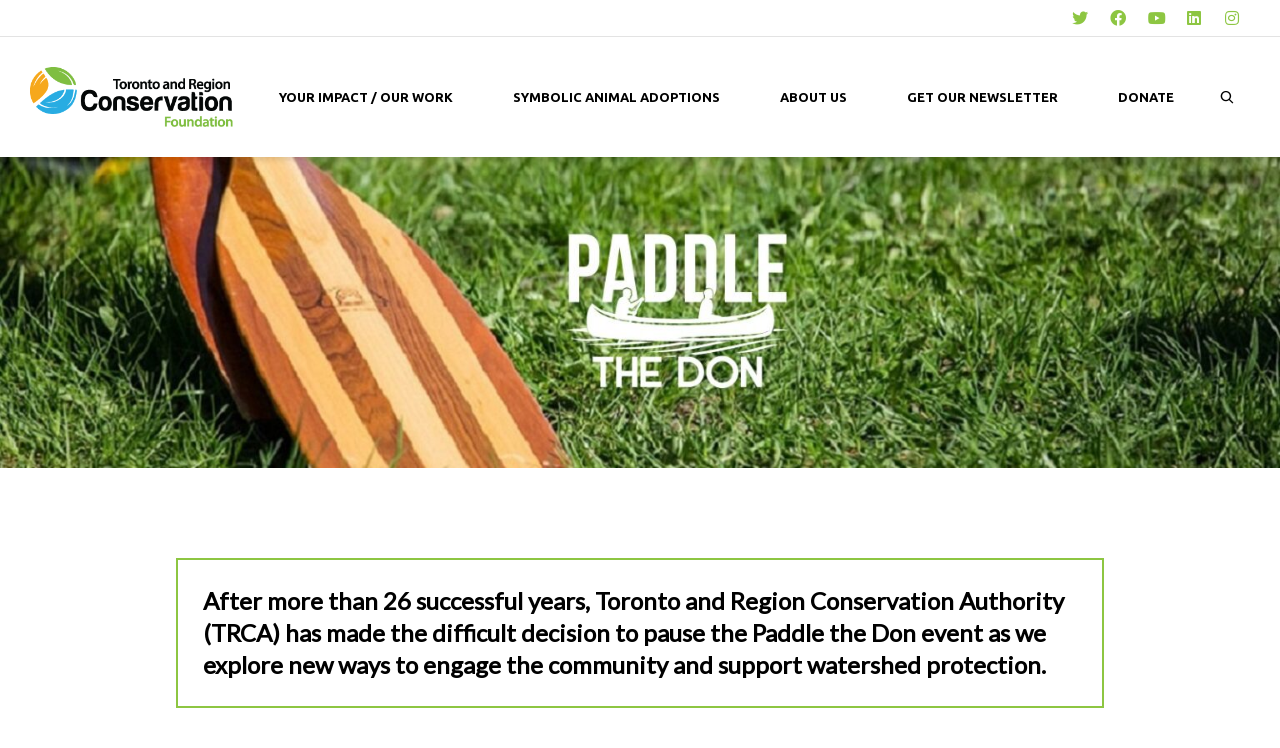

--- FILE ---
content_type: text/html; charset=UTF-8
request_url: https://foundation.trca.ca/paddle-the-don/
body_size: 20327
content:
<!DOCTYPE html>

<!--// OPEN HTML //-->
<html lang="en-CA">

<!--// OPEN HEAD //-->
<head>
<!-- Google Tag Manager -->
<script>(function(w,d,s,l,i){w[l]=w[l]||[];w[l].push({'gtm.start':
new Date().getTime(),event:'gtm.js'});var f=d.getElementsByTagName(s)[0],
j=d.createElement(s),dl=l!='dataLayer'?'&l='+l:'';j.async=true;j.src=
'https://www.googletagmanager.com/gtm.js?id='+i+dl;f.parentNode.insertBefore(j,f);
})(window,document,'script','dataLayer','GTM-MFVL6LX');</script>
<!-- End Google Tag Manager -->
<!-- Clarity -->
<script type="text/javascript">
(function(c,l,a,r,i,t,y){
c[a]=c[a]||function(){(c[a].q=c[a].q||[]).push(arguments)}
;
t=l.createElement(r);t.async=1;t.src="https://www.clarity.ms/tag/"+i;
y=l.getElementsByTagName(r)[0];y.parentNode.insertBefore(t,y);
})(window, document, "clarity", "script", "ox11zmakla");
</script>
<!--End Clarity -->
    
    
            <!--// SITE TITLE //-->
            <title>Paddle the Don | Toronto and Region Conservation Foundation</title>

            <!--// SITE META //-->
            <meta charset="UTF-8"/>
                        	                <meta name="viewport" content="width=device-width, initial-scale=1.0"/>
                                    
            <!--// PINGBACK & FAVICON //-->
            <link rel="pingback" href="https://foundation.trca.ca/xmlrpc.php"/>
                            <link rel="shortcut icon" href="https://foundation.trca.ca/app/uploads/2019/10/trca-ball-240x240.png" />
                            <link rel="apple-touch-icon-precomposed" sizes="144x144"
                      href="https://foundation.trca.ca/app/uploads/2019/10/trca-ball-240x240.png"/>
                                        <link rel="apple-touch-icon-precomposed" sizes="114x114"
                      href="https://foundation.trca.ca/app/uploads/2019/10/trca-ball-240x240.png"/>
                                        <link rel="apple-touch-icon-precomposed" sizes="72x72"
                      href="https://foundation.trca.ca/app/uploads/2019/10/trca-ball-240x240.png"/>
                                        <link rel="apple-touch-icon-precomposed" sizes="57x57"
                      href="https://foundation.trca.ca/app/uploads/2019/10/trca-ball-240x240.png"/>
            
            <script>function spbImageResizer_writeCookie(){the_cookie=document.cookie,the_cookie&&window.devicePixelRatio>=2&&(the_cookie="spb_image_resizer_pixel_ratio="+window.devicePixelRatio+";"+the_cookie,document.cookie=the_cookie)}spbImageResizer_writeCookie();</script>
            <script>
                writeCookie();
                function writeCookie() {
                    the_cookie = document.cookie;
                    if ( the_cookie ) {
                        if ( window.devicePixelRatio >= 2 ) {
                            the_cookie = "pixel_ratio=" + window.devicePixelRatio + ";" + the_cookie;
                            document.cookie = the_cookie;
                            //location = '';
                        }
                    }
                }
            </script>
        <meta name='robots' content='max-image-preview:large' />
<link rel='dns-prefetch' href='//maps.google.com' />
<link rel='dns-prefetch' href='//fonts.googleapis.com' />
<link rel="alternate" type="application/rss+xml" title="Toronto and Region Conservation Foundation &raquo; Feed" href="https://foundation.trca.ca/feed/" />
<link rel="alternate" type="application/rss+xml" title="Toronto and Region Conservation Foundation &raquo; Comments Feed" href="https://foundation.trca.ca/comments/feed/" />
<link rel="alternate" title="oEmbed (JSON)" type="application/json+oembed" href="https://foundation.trca.ca/wp-json/oembed/1.0/embed?url=https%3A%2F%2Ffoundation.trca.ca%2Fpaddle-the-don%2F" />
<link rel="alternate" title="oEmbed (XML)" type="text/xml+oembed" href="https://foundation.trca.ca/wp-json/oembed/1.0/embed?url=https%3A%2F%2Ffoundation.trca.ca%2Fpaddle-the-don%2F&#038;format=xml" />

<!-- Facebook Meta -->
<meta property="og:title" content="Paddle the Don - Toronto and Region Conservation Foundation"/>
<meta property="og:type" content="article"/>
<meta property="og:url" content="https://foundation.trca.ca/paddle-the-don/"/>
<meta property="og:site_name" content="Toronto and Region Conservation Foundation"/>
<meta property="og:description" content="">
<meta property="og:image" content="https://foundation.trca.ca/app/uploads/2019/10/TRCA_Fdn-NoTag_black-01.png"/>

<!-- Twitter Card data -->
<meta name="twitter:card" content="summary_large_image">
<meta name="twitter:title" content="Paddle the Don">
<meta name="twitter:description" content="">
<meta property="twitter:image:src" content="https://foundation.trca.ca/app/uploads/2019/10/TRCA_Fdn-NoTag_black-01.png"/>


<style id='wp-img-auto-sizes-contain-inline-css' type='text/css'>
img:is([sizes=auto i],[sizes^="auto," i]){contain-intrinsic-size:3000px 1500px}
/*# sourceURL=wp-img-auto-sizes-contain-inline-css */
</style>
<style id='wp-emoji-styles-inline-css' type='text/css'>

	img.wp-smiley, img.emoji {
		display: inline !important;
		border: none !important;
		box-shadow: none !important;
		height: 1em !important;
		width: 1em !important;
		margin: 0 0.07em !important;
		vertical-align: -0.1em !important;
		background: none !important;
		padding: 0 !important;
	}
/*# sourceURL=wp-emoji-styles-inline-css */
</style>
<style id='wp-block-library-inline-css' type='text/css'>
:root{--wp-block-synced-color:#7a00df;--wp-block-synced-color--rgb:122,0,223;--wp-bound-block-color:var(--wp-block-synced-color);--wp-editor-canvas-background:#ddd;--wp-admin-theme-color:#007cba;--wp-admin-theme-color--rgb:0,124,186;--wp-admin-theme-color-darker-10:#006ba1;--wp-admin-theme-color-darker-10--rgb:0,107,160.5;--wp-admin-theme-color-darker-20:#005a87;--wp-admin-theme-color-darker-20--rgb:0,90,135;--wp-admin-border-width-focus:2px}@media (min-resolution:192dpi){:root{--wp-admin-border-width-focus:1.5px}}.wp-element-button{cursor:pointer}:root .has-very-light-gray-background-color{background-color:#eee}:root .has-very-dark-gray-background-color{background-color:#313131}:root .has-very-light-gray-color{color:#eee}:root .has-very-dark-gray-color{color:#313131}:root .has-vivid-green-cyan-to-vivid-cyan-blue-gradient-background{background:linear-gradient(135deg,#00d084,#0693e3)}:root .has-purple-crush-gradient-background{background:linear-gradient(135deg,#34e2e4,#4721fb 50%,#ab1dfe)}:root .has-hazy-dawn-gradient-background{background:linear-gradient(135deg,#faaca8,#dad0ec)}:root .has-subdued-olive-gradient-background{background:linear-gradient(135deg,#fafae1,#67a671)}:root .has-atomic-cream-gradient-background{background:linear-gradient(135deg,#fdd79a,#004a59)}:root .has-nightshade-gradient-background{background:linear-gradient(135deg,#330968,#31cdcf)}:root .has-midnight-gradient-background{background:linear-gradient(135deg,#020381,#2874fc)}:root{--wp--preset--font-size--normal:16px;--wp--preset--font-size--huge:42px}.has-regular-font-size{font-size:1em}.has-larger-font-size{font-size:2.625em}.has-normal-font-size{font-size:var(--wp--preset--font-size--normal)}.has-huge-font-size{font-size:var(--wp--preset--font-size--huge)}.has-text-align-center{text-align:center}.has-text-align-left{text-align:left}.has-text-align-right{text-align:right}.has-fit-text{white-space:nowrap!important}#end-resizable-editor-section{display:none}.aligncenter{clear:both}.items-justified-left{justify-content:flex-start}.items-justified-center{justify-content:center}.items-justified-right{justify-content:flex-end}.items-justified-space-between{justify-content:space-between}.screen-reader-text{border:0;clip-path:inset(50%);height:1px;margin:-1px;overflow:hidden;padding:0;position:absolute;width:1px;word-wrap:normal!important}.screen-reader-text:focus{background-color:#ddd;clip-path:none;color:#444;display:block;font-size:1em;height:auto;left:5px;line-height:normal;padding:15px 23px 14px;text-decoration:none;top:5px;width:auto;z-index:100000}html :where(.has-border-color){border-style:solid}html :where([style*=border-top-color]){border-top-style:solid}html :where([style*=border-right-color]){border-right-style:solid}html :where([style*=border-bottom-color]){border-bottom-style:solid}html :where([style*=border-left-color]){border-left-style:solid}html :where([style*=border-width]){border-style:solid}html :where([style*=border-top-width]){border-top-style:solid}html :where([style*=border-right-width]){border-right-style:solid}html :where([style*=border-bottom-width]){border-bottom-style:solid}html :where([style*=border-left-width]){border-left-style:solid}html :where(img[class*=wp-image-]){height:auto;max-width:100%}:where(figure){margin:0 0 1em}html :where(.is-position-sticky){--wp-admin--admin-bar--position-offset:var(--wp-admin--admin-bar--height,0px)}@media screen and (max-width:600px){html :where(.is-position-sticky){--wp-admin--admin-bar--position-offset:0px}}

/*# sourceURL=wp-block-library-inline-css */
</style><style id='global-styles-inline-css' type='text/css'>
:root{--wp--preset--aspect-ratio--square: 1;--wp--preset--aspect-ratio--4-3: 4/3;--wp--preset--aspect-ratio--3-4: 3/4;--wp--preset--aspect-ratio--3-2: 3/2;--wp--preset--aspect-ratio--2-3: 2/3;--wp--preset--aspect-ratio--16-9: 16/9;--wp--preset--aspect-ratio--9-16: 9/16;--wp--preset--color--black: #000000;--wp--preset--color--cyan-bluish-gray: #abb8c3;--wp--preset--color--white: #ffffff;--wp--preset--color--pale-pink: #f78da7;--wp--preset--color--vivid-red: #cf2e2e;--wp--preset--color--luminous-vivid-orange: #ff6900;--wp--preset--color--luminous-vivid-amber: #fcb900;--wp--preset--color--light-green-cyan: #7bdcb5;--wp--preset--color--vivid-green-cyan: #00d084;--wp--preset--color--pale-cyan-blue: #8ed1fc;--wp--preset--color--vivid-cyan-blue: #0693e3;--wp--preset--color--vivid-purple: #9b51e0;--wp--preset--gradient--vivid-cyan-blue-to-vivid-purple: linear-gradient(135deg,rgb(6,147,227) 0%,rgb(155,81,224) 100%);--wp--preset--gradient--light-green-cyan-to-vivid-green-cyan: linear-gradient(135deg,rgb(122,220,180) 0%,rgb(0,208,130) 100%);--wp--preset--gradient--luminous-vivid-amber-to-luminous-vivid-orange: linear-gradient(135deg,rgb(252,185,0) 0%,rgb(255,105,0) 100%);--wp--preset--gradient--luminous-vivid-orange-to-vivid-red: linear-gradient(135deg,rgb(255,105,0) 0%,rgb(207,46,46) 100%);--wp--preset--gradient--very-light-gray-to-cyan-bluish-gray: linear-gradient(135deg,rgb(238,238,238) 0%,rgb(169,184,195) 100%);--wp--preset--gradient--cool-to-warm-spectrum: linear-gradient(135deg,rgb(74,234,220) 0%,rgb(151,120,209) 20%,rgb(207,42,186) 40%,rgb(238,44,130) 60%,rgb(251,105,98) 80%,rgb(254,248,76) 100%);--wp--preset--gradient--blush-light-purple: linear-gradient(135deg,rgb(255,206,236) 0%,rgb(152,150,240) 100%);--wp--preset--gradient--blush-bordeaux: linear-gradient(135deg,rgb(254,205,165) 0%,rgb(254,45,45) 50%,rgb(107,0,62) 100%);--wp--preset--gradient--luminous-dusk: linear-gradient(135deg,rgb(255,203,112) 0%,rgb(199,81,192) 50%,rgb(65,88,208) 100%);--wp--preset--gradient--pale-ocean: linear-gradient(135deg,rgb(255,245,203) 0%,rgb(182,227,212) 50%,rgb(51,167,181) 100%);--wp--preset--gradient--electric-grass: linear-gradient(135deg,rgb(202,248,128) 0%,rgb(113,206,126) 100%);--wp--preset--gradient--midnight: linear-gradient(135deg,rgb(2,3,129) 0%,rgb(40,116,252) 100%);--wp--preset--font-size--small: 13px;--wp--preset--font-size--medium: 20px;--wp--preset--font-size--large: 36px;--wp--preset--font-size--x-large: 42px;--wp--preset--spacing--20: 0.44rem;--wp--preset--spacing--30: 0.67rem;--wp--preset--spacing--40: 1rem;--wp--preset--spacing--50: 1.5rem;--wp--preset--spacing--60: 2.25rem;--wp--preset--spacing--70: 3.38rem;--wp--preset--spacing--80: 5.06rem;--wp--preset--shadow--natural: 6px 6px 9px rgba(0, 0, 0, 0.2);--wp--preset--shadow--deep: 12px 12px 50px rgba(0, 0, 0, 0.4);--wp--preset--shadow--sharp: 6px 6px 0px rgba(0, 0, 0, 0.2);--wp--preset--shadow--outlined: 6px 6px 0px -3px rgb(255, 255, 255), 6px 6px rgb(0, 0, 0);--wp--preset--shadow--crisp: 6px 6px 0px rgb(0, 0, 0);}:where(.is-layout-flex){gap: 0.5em;}:where(.is-layout-grid){gap: 0.5em;}body .is-layout-flex{display: flex;}.is-layout-flex{flex-wrap: wrap;align-items: center;}.is-layout-flex > :is(*, div){margin: 0;}body .is-layout-grid{display: grid;}.is-layout-grid > :is(*, div){margin: 0;}:where(.wp-block-columns.is-layout-flex){gap: 2em;}:where(.wp-block-columns.is-layout-grid){gap: 2em;}:where(.wp-block-post-template.is-layout-flex){gap: 1.25em;}:where(.wp-block-post-template.is-layout-grid){gap: 1.25em;}.has-black-color{color: var(--wp--preset--color--black) !important;}.has-cyan-bluish-gray-color{color: var(--wp--preset--color--cyan-bluish-gray) !important;}.has-white-color{color: var(--wp--preset--color--white) !important;}.has-pale-pink-color{color: var(--wp--preset--color--pale-pink) !important;}.has-vivid-red-color{color: var(--wp--preset--color--vivid-red) !important;}.has-luminous-vivid-orange-color{color: var(--wp--preset--color--luminous-vivid-orange) !important;}.has-luminous-vivid-amber-color{color: var(--wp--preset--color--luminous-vivid-amber) !important;}.has-light-green-cyan-color{color: var(--wp--preset--color--light-green-cyan) !important;}.has-vivid-green-cyan-color{color: var(--wp--preset--color--vivid-green-cyan) !important;}.has-pale-cyan-blue-color{color: var(--wp--preset--color--pale-cyan-blue) !important;}.has-vivid-cyan-blue-color{color: var(--wp--preset--color--vivid-cyan-blue) !important;}.has-vivid-purple-color{color: var(--wp--preset--color--vivid-purple) !important;}.has-black-background-color{background-color: var(--wp--preset--color--black) !important;}.has-cyan-bluish-gray-background-color{background-color: var(--wp--preset--color--cyan-bluish-gray) !important;}.has-white-background-color{background-color: var(--wp--preset--color--white) !important;}.has-pale-pink-background-color{background-color: var(--wp--preset--color--pale-pink) !important;}.has-vivid-red-background-color{background-color: var(--wp--preset--color--vivid-red) !important;}.has-luminous-vivid-orange-background-color{background-color: var(--wp--preset--color--luminous-vivid-orange) !important;}.has-luminous-vivid-amber-background-color{background-color: var(--wp--preset--color--luminous-vivid-amber) !important;}.has-light-green-cyan-background-color{background-color: var(--wp--preset--color--light-green-cyan) !important;}.has-vivid-green-cyan-background-color{background-color: var(--wp--preset--color--vivid-green-cyan) !important;}.has-pale-cyan-blue-background-color{background-color: var(--wp--preset--color--pale-cyan-blue) !important;}.has-vivid-cyan-blue-background-color{background-color: var(--wp--preset--color--vivid-cyan-blue) !important;}.has-vivid-purple-background-color{background-color: var(--wp--preset--color--vivid-purple) !important;}.has-black-border-color{border-color: var(--wp--preset--color--black) !important;}.has-cyan-bluish-gray-border-color{border-color: var(--wp--preset--color--cyan-bluish-gray) !important;}.has-white-border-color{border-color: var(--wp--preset--color--white) !important;}.has-pale-pink-border-color{border-color: var(--wp--preset--color--pale-pink) !important;}.has-vivid-red-border-color{border-color: var(--wp--preset--color--vivid-red) !important;}.has-luminous-vivid-orange-border-color{border-color: var(--wp--preset--color--luminous-vivid-orange) !important;}.has-luminous-vivid-amber-border-color{border-color: var(--wp--preset--color--luminous-vivid-amber) !important;}.has-light-green-cyan-border-color{border-color: var(--wp--preset--color--light-green-cyan) !important;}.has-vivid-green-cyan-border-color{border-color: var(--wp--preset--color--vivid-green-cyan) !important;}.has-pale-cyan-blue-border-color{border-color: var(--wp--preset--color--pale-cyan-blue) !important;}.has-vivid-cyan-blue-border-color{border-color: var(--wp--preset--color--vivid-cyan-blue) !important;}.has-vivid-purple-border-color{border-color: var(--wp--preset--color--vivid-purple) !important;}.has-vivid-cyan-blue-to-vivid-purple-gradient-background{background: var(--wp--preset--gradient--vivid-cyan-blue-to-vivid-purple) !important;}.has-light-green-cyan-to-vivid-green-cyan-gradient-background{background: var(--wp--preset--gradient--light-green-cyan-to-vivid-green-cyan) !important;}.has-luminous-vivid-amber-to-luminous-vivid-orange-gradient-background{background: var(--wp--preset--gradient--luminous-vivid-amber-to-luminous-vivid-orange) !important;}.has-luminous-vivid-orange-to-vivid-red-gradient-background{background: var(--wp--preset--gradient--luminous-vivid-orange-to-vivid-red) !important;}.has-very-light-gray-to-cyan-bluish-gray-gradient-background{background: var(--wp--preset--gradient--very-light-gray-to-cyan-bluish-gray) !important;}.has-cool-to-warm-spectrum-gradient-background{background: var(--wp--preset--gradient--cool-to-warm-spectrum) !important;}.has-blush-light-purple-gradient-background{background: var(--wp--preset--gradient--blush-light-purple) !important;}.has-blush-bordeaux-gradient-background{background: var(--wp--preset--gradient--blush-bordeaux) !important;}.has-luminous-dusk-gradient-background{background: var(--wp--preset--gradient--luminous-dusk) !important;}.has-pale-ocean-gradient-background{background: var(--wp--preset--gradient--pale-ocean) !important;}.has-electric-grass-gradient-background{background: var(--wp--preset--gradient--electric-grass) !important;}.has-midnight-gradient-background{background: var(--wp--preset--gradient--midnight) !important;}.has-small-font-size{font-size: var(--wp--preset--font-size--small) !important;}.has-medium-font-size{font-size: var(--wp--preset--font-size--medium) !important;}.has-large-font-size{font-size: var(--wp--preset--font-size--large) !important;}.has-x-large-font-size{font-size: var(--wp--preset--font-size--x-large) !important;}
/*# sourceURL=global-styles-inline-css */
</style>

<style id='classic-theme-styles-inline-css' type='text/css'>
/*! This file is auto-generated */
.wp-block-button__link{color:#fff;background-color:#32373c;border-radius:9999px;box-shadow:none;text-decoration:none;padding:calc(.667em + 2px) calc(1.333em + 2px);font-size:1.125em}.wp-block-file__button{background:#32373c;color:#fff;text-decoration:none}
/*# sourceURL=/wp-includes/css/classic-themes.min.css */
</style>
<link rel='stylesheet' id='spb-frontend-css' href='https://foundation.trca.ca/app/plugins/swift-framework/includes/page-builder/frontend-assets/css/spb-styles.css' type='text/css' media='all' />
<link rel='stylesheet' id='swift-slider-min-css' href='https://foundation.trca.ca/app/plugins/swift-framework/includes/swift-slider/assets/css/swift-slider.min.css' type='text/css' media='all' />
<link rel='stylesheet' id='bootstrap-css' href='https://foundation.trca.ca/app/themes/cardinal/css/bootstrap.min.css' type='text/css' media='all' />
<link rel='stylesheet' id='font-awesome-v5-css' href='https://foundation.trca.ca/app/themes/cardinal/css/font-awesome.min.css?ver=5.10.1' type='text/css' media='all' />
<link rel='stylesheet' id='font-awesome-v4shims-css' href='https://foundation.trca.ca/app/themes/cardinal/css/v4-shims.min.css' type='text/css' media='all' />
<link rel='stylesheet' id='ssgizmo-css' href='https://foundation.trca.ca/app/themes/cardinal/css/ss-gizmo.css' type='text/css' media='all' />
<link rel='stylesheet' id='sf-main-css' href='https://foundation.trca.ca/app/themes/cardinal/style.css' type='text/css' media='all' />
<link rel='stylesheet' id='sf-responsive-css' href='https://foundation.trca.ca/app/themes/cardinal/css/responsive.css' type='text/css' media='screen' />
<link rel='stylesheet' id='redux-google-fonts-sf_cardinal_options-css' href='https://fonts.googleapis.com/css?family=Lato%3A400%7CUbuntu%3A700%2C400%7COpen+Sans%3A400%2C700&#038;ver=1769081940' type='text/css' media='all' />
<script type="text/javascript" src="https://foundation.trca.ca/wp-includes/js/jquery/jquery.min.js?ver=3.7.1" id="jquery-core-js"></script>
<script type="text/javascript" src="https://foundation.trca.ca/wp-includes/js/jquery/jquery-migrate.min.js?ver=3.4.1" id="jquery-migrate-js"></script>
<script type="text/javascript" src="//foundation.trca.ca/app/plugins/revslider/sr6/assets/js/rbtools.min.js?ver=6.7.40" async id="tp-tools-js"></script>
<script type="text/javascript" src="//foundation.trca.ca/app/plugins/revslider/sr6/assets/js/rs6.min.js?ver=6.7.40" async id="revmin-js"></script>
<script type="text/javascript" src="https://foundation.trca.ca/app/plugins/swift-framework/public/js/lib/jquery.viewports.min.js" id="jquery-viewports-js"></script>
<script type="text/javascript" src="https://foundation.trca.ca/app/plugins/swift-framework/public/js/lib/jquery.smartresize.min.js" id="jquery-smartresize-js"></script>
<link rel="https://api.w.org/" href="https://foundation.trca.ca/wp-json/" /><link rel="alternate" title="JSON" type="application/json" href="https://foundation.trca.ca/wp-json/wp/v2/pages/1161" /><link rel="EditURI" type="application/rsd+xml" title="RSD" href="https://foundation.trca.ca/xmlrpc.php?rsd" />
<meta name="generator" content="WordPress 6.9" />
<link rel="canonical" href="https://foundation.trca.ca/paddle-the-don/" />
<link rel='shortlink' href='https://foundation.trca.ca/?p=1161' />
			<script type="text/javascript">
			var ajaxurl = 'https://foundation.trca.ca/wp-admin/admin-ajax.php';
			</script>
			<style type="text/css">.recentcomments a{display:inline !important;padding:0 !important;margin:0 !important;}</style><!--[if lt IE 9]><script data-cfasync="false" src="https://foundation.trca.ca/app/themes/cardinal/js/respond.js"></script><script data-cfasync="false" src="https://foundation.trca.ca/app/themes/cardinal/js/html5shiv.js"></script><script data-cfasync="false" src="https://foundation.trca.ca/app/themes/cardinal/js/excanvas.compiled.js"></script><![endif]--><style type="text/css">
@media only screen and (min-width: 1280px) {
					.layout-boxed #container {
						width: 1280px;
					}
					.container {
						width: 1250px;
					}
					li.menu-item.sf-mega-menu > ul.sub-menu {
						width: 1220px!important;
					}
					#header .is-sticky .sticky-header, #header-section.header-5 #header {
						max-width: 1220px!important;
					}
					.boxed-layout #header-section.header-3 #header .is-sticky .sticky-header, .boxed-layout #header-section.header-4 #header .is-sticky .sticky-header, .boxed-layout #header-section.header-5 #header .is-sticky .sticky-header {
						max-width: 1220px;
					}
				}::selection, ::-moz-selection {background-color: #84bd00; color: #fff;}.accent-bg, .funded-bar .bar {background-color:#84bd00;}.accent {color:#84bd00;}.recent-post figure, span.highlighted, span.dropcap4, .loved-item:hover .loved-count, .flickr-widget li, .portfolio-grid li, .wpcf7 input.wpcf7-submit[type="submit"], .woocommerce-page nav.woocommerce-pagination ul li span.current, .woocommerce nav.woocommerce-pagination ul li span.current, figcaption .product-added, .woocommerce .wc-new-badge, .yith-wcwl-wishlistexistsbrowse a, .yith-wcwl-wishlistaddedbrowse a, .woocommerce .widget_layered_nav ul li.chosen > *, .woocommerce .widget_layered_nav_filters ul li a, .sticky-post-icon, .fw-video-close:hover {background-color: #84bd00!important; color: #ffffff;}a:hover, #sidebar a:hover, .pagination-wrap a:hover, .carousel-nav a:hover, .portfolio-pagination div:hover > i, #footer a:hover, .beam-me-up a:hover span, .portfolio-item .portfolio-item-permalink, .read-more-link, .blog-item .read-more, .blog-item-details a:hover, .author-link, #reply-title small a, span.dropcap2, .spb_divider.go_to_top a, .love-it-wrapper .loved, .comments-likes .loved span.love-count, .item-link:hover, #header-translation p a, #breadcrumbs a:hover, .ui-widget-content a:hover, .yith-wcwl-add-button a:hover, #product-img-slider li a.zoom:hover, .woocommerce .star-rating span, .article-body-wrap .share-links a:hover, ul.member-contact li a:hover, .price ins, .bag-product a.remove:hover, .bag-product-title a:hover, #back-to-top:hover,  ul.member-contact li a:hover, .fw-video-link-image:hover i, .ajax-search-results .all-results:hover, .search-result h5 a:hover .ui-state-default a:hover, .fw-video-link-icon:hover {color: #84bd00;}.carousel-wrap > a:hover, #mobile-menu ul li:hover > a {color: #84bd00!important;}.read-more i:before, .read-more em:before {color: #84bd00;}input[type="text"]:focus, input[type="email"]:focus, textarea:focus, .bypostauthor .comment-wrap .comment-avatar,.search-form input:focus, .wpcf7 input:focus, .wpcf7 textarea:focus, .ginput_container input:focus, .ginput_container textarea:focus, .mymail-form input:focus, .mymail-form textarea:focus, input[type="tel"]:focus, input[type="number"]:focus {border-color: #84bd00!important;}nav .menu ul li:first-child:after,.navigation a:hover > .nav-text, .returning-customer a:hover {border-bottom-color: #84bd00;}nav .menu ul ul li:first-child:after {border-right-color: #84bd00;}.spb_impact_text .spb_call_text {border-left-color: #84bd00;}.spb_impact_text .spb_button span {color: #fff;}.woocommerce .free-badge {background-color: #2e2e36; color: #ffffff;}a[rel="tooltip"], ul.member-contact li a, a.text-link, .tags-wrap .tags a, .logged-in-as a, .comment-meta-actions .edit-link, .comment-meta-actions .comment-reply, .read-more {border-color: #8dc642;}.super-search-go {border-color: #84bd00!important;}.super-search-go:hover {background: #84bd00!important;border-color: #84bd00!important;}.owl-pagination .owl-page span {background-color: #e4e4e4;}.owl-pagination .owl-page::after {background-color: #84bd00;}.owl-pagination .owl-page:hover span, .owl-pagination .owl-page.active a {background-color: #2e2e36;}body.header-below-slider .home-slider-wrap #slider-continue:hover {border-color: #84bd00;}body.header-below-slider .home-slider-wrap #slider-continue:hover i {color: #84bd00;}#one-page-nav li a:hover > i {background: #84bd00;}#one-page-nav li.selected a:hover > i {border-color: #84bd00;}#one-page-nav li .hover-caption {background: #84bd00; color: #ffffff;}#one-page-nav li .hover-caption:after {border-left-color: #84bd00;}.loading-bar-transition .pace .pace-progress {background-color: #84bd00;}body, .layout-fullwidth #container {background-color: #ffffff;}#main-container, .tm-toggle-button-wrap a {background-color: #ffffff;}a, .ui-widget-content a, #respond .form-submit input[type="submit"] {color: #8dc642;}a:hover, a:focus {color: #999999;}.pagination-wrap li a:hover, ul.bar-styling li:not(.selected) > a:hover, ul.bar-styling li > .comments-likes:hover, ul.page-numbers li > a:hover, ul.page-numbers li > span.current {color: #ffffff!important;background: #84bd00;border-color: #84bd00;}ul.bar-styling li > .comments-likes:hover * {color: #ffffff!important;}.pagination-wrap li a, .pagination-wrap li span, .pagination-wrap li span.expand, ul.bar-styling li > a, ul.bar-styling li > div, ul.page-numbers li > a, ul.page-numbers li > span, .curved-bar-styling, ul.bar-styling li > form input, .spb_directory_filter_below {border-color: #e4e4e4;}ul.bar-styling li > a, ul.bar-styling li > span, ul.bar-styling li > div, ul.bar-styling li > form input {background-color: #ffffff;}input[type="text"], input[type="email"], input[type="password"], textarea, select, .wpcf7 input[type="text"], .wpcf7 input[type="email"], .wpcf7 textarea, .wpcf7 select, .ginput_container input[type="text"], .ginput_container input[type="email"], .ginput_container textarea, .ginput_container select, .mymail-form input[type="text"], .mymail-form input[type="email"], .mymail-form textarea, .mymail-form select, input[type="date"], input[type="tel"], input.input-text, input[type="number"] {border-color: #e4e4e4;background-color: #efefef;color:#222222;}input[type="submit"], button[type="submit"], input[type="file"], select {border-color: #e4e4e4;}input[type="submit"]:hover, button[type="submit"]:hover, .wpcf7 input.wpcf7-submit[type="submit"]:hover, .gform_wrapper input[type="submit"]:hover, .mymail-form input[type="submit"]:hover {background: #2e2e36!important;border-color: #ffffff!important; color: #ffffff!important;}textarea:focus, input:focus {border-color: #999!important;}.modal-header {background: #f7f7f7;}.recent-post .post-details, .portfolio-item h5.portfolio-subtitle, .search-item-content time, .search-item-content span, .portfolio-details-wrap .date {color: #999999;}ul.bar-styling li.facebook > a:hover {color: #fff!important;background: #3b5998;border-color: #3b5998;}ul.bar-styling li.twitter > a:hover {color: #fff!important;background: #4099FF;border-color: #4099FF;}ul.bar-styling li.google-plus > a:hover {color: #fff!important;background: #d34836;border-color: #d34836;}ul.bar-styling li.pinterest > a:hover {color: #fff!important;background: #cb2027;border-color: #cb2027;}#top-bar {background: #ffffff;}#top-bar .tb-text {color: #222222;}#top-bar .tb-text > a, #top-bar nav .menu > li > a {color: #666666;}#top-bar .menu li {border-left-color: #e3e3e3; border-right-color: #e3e3e3;}#top-bar .menu > li > a, #top-bar .menu > li.parent:after {color: #666666;}#top-bar .menu > li > a:hover, #top-bar a:hover {color: #84bd00;}.header-wrap, .header-standard-overlay #header, .vertical-header .header-wrap #header-section, #header-section .is-sticky #header.sticky-header {background-color:#ffffff;}.header-left, .header-right, .vertical-menu-bottom .copyright {color: #222;}.header-left a, .header-right a, .vertical-menu-bottom .copyright a, #header .header-left ul.menu > li > a.header-search-link-alt, #header .header-right ul.menu > li > a.header-search-link-alt {color: #222;}.header-left a:hover, .header-right a:hover, .vertical-menu-bottom .copyright a:hover {color: #84bd00;}#header .header-left ul.menu > li:hover > a.header-search-link-alt, #header .header-right ul.menu > li:hover > a.header-search-link-alt {color: #84bd00!important;}#header-search a:hover, .super-search-close:hover {color: #84bd00;}.sf-super-search {background-color: #2e2e36;}.sf-super-search .search-options .ss-dropdown > span, .sf-super-search .search-options input {color: #84bd00; border-bottom-color: #84bd00;}.sf-super-search .search-options .ss-dropdown ul li .fa-check {color: #84bd00;}.sf-super-search-go:hover, .sf-super-search-close:hover { background-color: #84bd00; border-color: #84bd00; color: #ffffff;}#header-languages .current-language {background: #f7f7f7; color: #000000;}#header-section #main-nav {border-top-color: #f0f0f0;}.ajax-search-wrap {background-color:#fff}.ajax-search-wrap, .ajax-search-results, .search-result-pt .search-result, .vertical-header .ajax-search-results {border-color: #f0f0f0;}.page-content {border-bottom-color: #e4e4e4;}.ajax-search-wrap input[type="text"], .search-result-pt h6, .no-search-results h6, .search-result h5 a, .no-search-results p {color: #ffffff;}.header-wrap, .vertical-header .header-wrap, #header-section .is-sticky .sticky-header, #header-section.header-5 #header {-moz-box-shadow: 0 3px 5px rgba(0,0,0,.1);-webkit-box-shadow: 0 3px 5px rgba(0,0,0,.1);box-shadow: 0 3px 5px rgba(0,0,0,.1);}#mobile-top-text, #mobile-header {background-color: #ffffff;border-bottom-color:#ffffff;}#mobile-top-text, #mobile-logo h1 {color: #222;}#mobile-top-text a, #mobile-header a {color: #222;}#mobile-header a.mobile-menu-link span.menu-bars, #mobile-header a.mobile-menu-link span.menu-bars:before, #mobile-header a.mobile-menu-link span.menu-bars:after {background-color: #222;}#mobile-menu-wrap, #mobile-cart-wrap {background-color: #222222;color: #e4e4e4;}.mobile-search-form input[type="text"] {color: #e4e4e4;border-bottom-color: #444;}#mobile-menu-wrap a, #mobile-cart-wrap a:not(.sf-button) {color: #fff;}#mobile-menu-wrap a:hover, #mobile-cart-wrap a:not(.sf-button):hover {color: #84bd00;}#mobile-cart-wrap .shopping-bag-item > a.cart-contents, #mobile-cart-wrap .bag-product, #mobile-cart-wrap .bag-empty {border-bottom-color: #444;}#mobile-menu ul li, .mobile-cart-menu li, .mobile-cart-menu .bag-header, .mobile-cart-menu .bag-product, .mobile-cart-menu .bag-empty {border-color: #444;}a.mobile-menu-link span, a.mobile-menu-link span:before, a.mobile-menu-link span:after {background: #fff;}a.mobile-menu-link:hover span, a.mobile-menu-link:hover span:before, a.mobile-menu-link:hover span:after {background: #84bd00;}.full-center #main-navigation ul.menu > li > a, .full-center .header-right ul.menu > li > a, .full-center nav.float-alt-menu ul.menu > li > a, .full-center .header-right div.text {height:120px;line-height:120px;}.full-center #header, .full-center .float-menu {height:120px;}.full-center nav li.menu-item.sf-mega-menu > ul.sub-menu, .full-center .ajax-search-wrap {top:120px!important;}.browser-ff #logo a {height:60px;}.browser-ff .full-center #logo a, .full-center #logo {height:120px;}#logo.has-img img {max-height:60px;}#mobile-logo.has-img img {max-height:60px;}#logo.has-img, .header-left, .header-right {height:60px;}#mobile-logo {max-height:60px;max-width:348px;}.full-center #logo.has-img a > img {height: 60px;}#logo.no-img, #logo.no-img a, .header-left, .header-right {line-height:60px;}#logo img.retina {width:347.5px;}#logo.has-img a > img {padding: 30px 0;}#logo.has-img a {height:120px;}#logo.has-img a > img {padding:0;}.full-center.resized-header #main-navigation ul.menu > li > a, .full-center.resized-header .header-right ul.menu > li > a, .full-center.resized-header nav.float-alt-menu ul.menu > li > a, .full-center.resized-header .header-right div.text {height:90px;line-height:90px;}.full-center.resized-header #logo, .full-center.resized-header #logo.no-img a {height:90px;}.full-center.resized-header #header, .full-center.resized-header .float-menu {height:90px;}.full-center.resized-header nav ul.menu > li.menu-item > ul.sub-menu, .full-center.resized-header nav li.menu-item.sf-mega-menu > ul.sub-menu, .full-center.resized-header nav li.menu-item.sf-mega-menu-alt > ul.sub-menu, .full-center.resized-header .ajax-search-wrap {top:90px!important;}.browser-ff .resized-header #logo a {height:90px;}.resized-header #logo.has-img a {height:90px;}.full-center.resized-header nav.float-alt-menu ul.menu > li > ul.sub-menu {top:90px!important;}#main-nav, .header-wrap[class*="page-header-naked"] #header-section .is-sticky #main-nav, #header-section .is-sticky .sticky-header, #header-section.header-5 #header, .header-wrap[class*="page-header-naked"] #header .is-sticky .sticky-header, .header-wrap[class*="page-header-naked"] #header-section.header-5 #header .is-sticky .sticky-header {background-color: #fff;}#main-nav {border-color: #f0f0f0;border-top-style: solid;}nav#main-navigation .menu > li > a span.nav-line {background-color: #07c1b6;}.show-menu {background-color: #2e2e36;color: #ffffff;}nav .menu > li:before {background: #07c1b6;}nav .menu .sub-menu .parent > a:after {border-left-color: #07c1b6;}nav .menu ul.sub-menu {background-color: #FFFFFF;}nav .menu ul.sub-menu li {border-top-color: #f0f0f0;border-top-style: solid;}li.menu-item.sf-mega-menu > ul.sub-menu > li {border-top-color: #f0f0f0;border-top-style: solid;}li.menu-item.sf-mega-menu > ul.sub-menu > li {border-right-color: #f0f0f0;border-right-style: solid;}nav .menu > li.menu-item > a, nav.std-menu .menu > li > a {color: #ffffff;}#main-nav ul.menu > li, #main-nav ul.menu > li:first-child, #main-nav ul.menu > li:first-child, .full-center nav#main-navigation ul.menu > li, .full-center nav#main-navigation ul.menu > li:first-child, .full-center #header nav.float-alt-menu ul.menu > li {border-color: #f0f0f0;}nav ul.menu > li.menu-item.sf-menu-item-btn > a > span.menu-item-text {border-color: #ffffff;background-color: #ffffff;color: #84bd00;}nav ul.menu > li.menu-item.sf-menu-item-btn:hover > a > span.menu-item-text {border-color: #84bd00; background-color: #84bd00; color: #ffffff;}#main-nav ul.menu > li, .full-center nav#main-navigation ul.menu > li, .full-center nav.float-alt-menu ul.menu > li, .full-center #header nav.float-alt-menu ul.menu > li {border-width: 0;}#main-nav ul.menu > li:first-child, .full-center nav#main-navigation ul.menu > li:first-child {border-width: 0;margin-left: -15px;}#main-nav .menu-right {right: -5px;}nav .menu > li.menu-item:hover > a, nav.std-menu .menu > li:hover > a {color: #84bd00!important;}nav .menu li.current-menu-ancestor > a, nav .menu li.current-menu-item > a, nav .menu li.current-scroll-item > a, #mobile-menu .menu ul li.current-menu-item > a {color: #84bd00;}nav .menu > li:hover > a {background-color: #f7f7f7;color: #84bd00!important;}nav .menu ul.sub-menu li.menu-item > a, nav .menu ul.sub-menu li > span, nav.std-menu ul.sub-menu {color: #666666;}nav .menu ul.sub-menu li.menu-item:hover > a {color: #000000!important; background: #f7f7f7;}nav .menu li.parent > a:after, nav .menu li.parent > a:after:hover {color: #aaa;}nav .menu ul.sub-menu li.current-menu-ancestor > a, nav .menu ul.sub-menu li.current-menu-item > a {color: #000000!important; background: #f7f7f7;}#main-nav .header-right ul.menu > li, .wishlist-item {border-left-color: #f0f0f0;}.bag-header, .bag-product, .bag-empty, .wishlist-empty {border-color: #f0f0f0;}.bag-buttons a.checkout-button, .bag-buttons a.create-account-button, .woocommerce input.button.alt, .woocommerce .alt-button, .woocommerce button.button.alt {background: #84bd00; color: #ffffff;}.woocommerce .button.update-cart-button:hover {background: #84bd00; color: #ffffff;}.woocommerce input.button.alt:hover, .woocommerce .alt-button:hover, .woocommerce button.button.alt:hover {background: #84bd00; color: #ffffff;}.shopping-bag:before, nav .menu ul.sub-menu li:first-child:before {border-bottom-color: #07c1b6;}a.overlay-menu-link span, a.overlay-menu-link span:before, a.overlay-menu-link span:after {background: #222;}a.overlay-menu-link:hover span, a.overlay-menu-link:hover span:before, a.overlay-menu-link:hover span:after {background: #84bd00;}.overlay-menu-open #logo h1, .overlay-menu-open .header-left, .overlay-menu-open .header-right, .overlay-menu-open .header-left a, .overlay-menu-open .header-right a {color: #ffffff!important;}#overlay-menu nav ul li a, .overlay-menu-open a.overlay-menu-link {color: #ffffff;}#overlay-menu {background-color: #84bd00;}#overlay-menu {background-color: rgba(132,189,0, 0.95);}#overlay-menu nav li:hover > a {color: #84bd00!important;}.contact-menu-link.slide-open {color: #84bd00;}#base-promo, .sf-promo-bar {background-color: #84bd00;}#base-promo > p, #base-promo.footer-promo-text > a, #base-promo.footer-promo-arrow > a, .sf-promo-bar > p, .sf-promo-bar.promo-text > a, .sf-promo-bar.promo-arrow > a {color: #ffffff;}#base-promo.footer-promo-arrow:hover, #base-promo.footer-promo-text:hover, .sf-promo-bar.promo-arrow:hover, .sf-promo-bar.promo-text:hover {background-color: #84bd00!important;color: #ffffff!important;}#base-promo.footer-promo-arrow:hover > *, #base-promo.footer-promo-text:hover > *, .sf-promo-bar.promo-arrow:hover > *, .sf-promo-bar.promo-text:hover > * {color: #ffffff!important;}#breadcrumbs {background-color:#e4e4e4;color:#333333;}#breadcrumbs a, #breadcrumb i {color:#333333;}.page-heading {background-color: #f7f7f7;}.page-heading h1, .page-heading h3 {color: #222222;}.page-heading .heading-text, .fancy-heading .heading-text {text-align: left;}body {color: #444444;}h1, h1 a {color: #000000;}h2, h2 a {color: #000000;}h3, h3 a {color: #000000;}h4, h4 a, .carousel-wrap > a {color: #000000;}h5, h5 a {color: #000000;}h6, h6 a {color: #000000;}figure.animated-overlay figcaption {background-color: #2e2e36;}figure.animated-overlay figcaption {background-color: rgba(46,46,54, 0.90);}figure.animated-overlay figcaption * {color: #fff;}figcaption .thumb-info .name-divide {background-color: #fff;}.bold-design figure.animated-overlay figcaption:before {background-color: #2e2e36;color: #fff;}.article-divider {background: #e4e4e4;}.post-pagination-wrap {background-color:#444;}.post-pagination-wrap .next-article > *, .post-pagination-wrap .next-article a, .post-pagination-wrap .prev-article > *, .post-pagination-wrap .prev-article a {color:#fff;}.post-pagination-wrap .next-article a:hover, .post-pagination-wrap .prev-article a:hover {color: #84bd00;}.article-extras {background-color:#f7f7f7;}.review-bar {background-color:#f7f7f7;}.review-bar .bar, .review-overview-wrap .overview-circle {background-color:#2e2e36;color:#fff;}.posts-type-bright .recent-post .post-item-details {border-top-color:#e4e4e4;}table {border-bottom-color: #e4e4e4;}table td {border-top-color: #e4e4e4;}.read-more-button, #comments-list li .comment-wrap {border-color: #e4e4e4;}.read-more-button:hover {color: #84bd00;border-color: #84bd00;}.testimonials.carousel-items li .testimonial-text {background-color: #f7f7f7;}.widget ul li, .widget.widget_lip_most_loved_widget li {border-color: #e4e4e4;}.widget.widget_lip_most_loved_widget li {background: #ffffff; border-color: #e4e4e4;}.widget_lip_most_loved_widget .loved-item > span {color: #999999;}.widget .wp-tag-cloud li a {background: #f7f7f7; border-color: #e4e4e4;}.widget .tagcloud a:hover, .widget ul.wp-tag-cloud li:hover > a {background-color: #84bd00; color: #ffffff;}.loved-item .loved-count > i {color: #444444;background: #e4e4e4;}.subscribers-list li > a.social-circle {color: #ffffff;background: #2e2e36;}.subscribers-list li:hover > a.social-circle {color: #fbfbfb;background: #84bd00;}.sidebar .widget_categories ul > li a, .sidebar .widget_archive ul > li a, .sidebar .widget_nav_menu ul > li a, .sidebar .widget_meta ul > li a, .sidebar .widget_recent_entries ul > li, .widget_product_categories ul > li a, .widget_layered_nav ul > li a, .widget_display_replies ul > li a, .widget_display_forums ul > li a, .widget_display_topics ul > li a {color: #8dc642;}.sidebar .widget_categories ul > li a:hover, .sidebar .widget_archive ul > li a:hover, .sidebar .widget_nav_menu ul > li a:hover, .widget_nav_menu ul > li.current-menu-item a, .sidebar .widget_meta ul > li a:hover, .sidebar .widget_recent_entries ul > li a:hover, .widget_product_categories ul > li a:hover, .widget_layered_nav ul > li a:hover, .widget_edd_categories_tags_widget ul li a:hover, .widget_display_replies ul li, .widget_display_forums ul > li a:hover, .widget_display_topics ul > li a:hover {color: #999999;}#calendar_wrap caption {border-bottom-color: #2e2e36;}.sidebar .widget_calendar tbody tr > td a {color: #ffffff;background-color: #2e2e36;}.sidebar .widget_calendar tbody tr > td a:hover {background-color: #84bd00;}.sidebar .widget_calendar tfoot a {color: #2e2e36;}.sidebar .widget_calendar tfoot a:hover {color: #84bd00;}.widget_calendar #calendar_wrap, .widget_calendar th, .widget_calendar tbody tr > td, .widget_calendar tbody tr > td.pad {border-color: #e4e4e4;}.widget_sf_infocus_widget .infocus-item h5 a {color: #2e2e36;}.widget_sf_infocus_widget .infocus-item h5 a:hover {color: #84bd00;}.sidebar .widget hr {border-color: #e4e4e4;}.widget ul.flickr_images li a:after, .portfolio-grid li a:after {color: #ffffff;}.portfolio-item {border-bottom-color: #e4e4e4;}.masonry-items .portfolio-item-details {background: #f7f7f7;}.spb_portfolio_carousel_widget .portfolio-item {background: #ffffff;}.masonry-items .blog-item .blog-details-wrap:before {background-color: #f7f7f7;}.masonry-items .portfolio-item figure {border-color: #e4e4e4;}.portfolio-details-wrap span span {color: #666;}.share-links > a:hover {color: #84bd00;}#infscr-loading .spinner > div {background: #e4e4e4;}.blog-aux-options li.selected a {background: #84bd00;border-color: #84bd00;color: #ffffff;}.blog-filter-wrap .aux-list li:hover {border-bottom-color: transparent;}.blog-filter-wrap .aux-list li:hover a {color: #ffffff;background: #84bd00;}.mini-blog-item-wrap, .mini-items .mini-alt-wrap, .mini-items .mini-alt-wrap .quote-excerpt, .mini-items .mini-alt-wrap .link-excerpt, .masonry-items .blog-item .quote-excerpt, .masonry-items .blog-item .link-excerpt, .timeline-items .standard-post-content .quote-excerpt, .timeline-items .standard-post-content .link-excerpt, .post-info, .author-info-wrap, .body-text .link-pages, .page-content .link-pages, .posts-type-list .recent-post, .standard-items .blog-item .standard-post-content {border-color: #e4e4e4;}.standard-post-date, .timeline {background: #e4e4e4;}.timeline-items .standard-post-content {background: #ffffff;}.timeline-items .format-quote .standard-post-content:before, .timeline-items .standard-post-content.no-thumb:before {border-left-color: #f7f7f7;}.search-item-img .img-holder {background: #f7f7f7;border-color:#e4e4e4;}.masonry-items .blog-item .masonry-item-wrap {background: #f7f7f7;}.mini-items .blog-item-details, .share-links, .single-portfolio .share-links, .single .pagination-wrap, ul.post-filter-tabs li a {border-color: #e4e4e4;}.related-item figure {background-color: #2e2e36; color: #ffffff}.required {color: #ee3c59;}.post-item-details .comments-likes a i, .post-item-details .comments-likes a span {color: #444444;}.posts-type-list .recent-post:hover h4 {color: #999999}.blog-grid-items .blog-item .grid-left:after {border-left-color: #ffffff;}.blog-grid-items .blog-item .grid-right:after {border-right-color: #ffffff;}.blog-item .inst-icon {background: #ffffff;color: #84bd00;}.blog-item .tweet-icon, .blog-item .post-icon, .blog-item .inst-icon {background: #84bd00;color: #ffffff!important;}.blog-item:hover .tweet-icon, .blog-item:hover .post-icon, .blog-item:hover .inst-icon {background: #ffffff;}.blog-item:hover .tweet-icon i, .blog-item:hover .post-icon i, .blog-item:hover .inst-icon i {color: #84bd00!important;}.posts-type-bold .recent-post .details-wrap, .masonry-items .blog-item .details-wrap, .blog-grid-items .blog-item > div {background: #ffffff;color: #222222;}.blog-grid-items .blog-item h2, .blog-grid-items .blog-item h6, .blog-grid-items .blog-item data, .blog-grid-items .blog-item .author span, .blog-grid-items .blog-item .tweet-text a, .masonry-items .blog-item h2, .masonry-items .blog-item h6 {color: #222222;}.posts-type-bold a, .masonry-items .blog-item a {color: #8dc642;}.posts-type-bold .recent-post .details-wrap:before, .masonry-items .blog-item .details-wrap:before, .posts-type-bold .recent-post.has-thumb .details-wrap:before {border-bottom-color: #ffffff;}.posts-type-bold .recent-post.has-thumb:hover .details-wrap, .posts-type-bold .recent-post.no-thumb:hover .details-wrap, .bold-items .blog-item:hover, .masonry-items .blog-item:hover .details-wrap, .blog-grid-items .blog-item:hover > div, .instagram-item .inst-overlay {background: #84bd00;}.blog-grid-items .instagram-item:hover .inst-overlay {background: rgba(132,189,0, 0.90);}.posts-type-bold .recent-post:hover .details-wrap:before, .masonry-items .blog-item:hover .details-wrap:before {border-bottom-color: #84bd00;}.posts-type-bold .recent-post:hover .details-wrap *, .bold-items .blog-item:hover *, .masonry-items .blog-item:hover .details-wrap, .masonry-items .blog-item:hover .details-wrap a, .masonry-items .blog-item:hover h2, .masonry-items .blog-item:hover h6, .masonry-items .blog-item:hover .details-wrap .quote-excerpt *, .blog-grid-items .blog-item:hover *, .instagram-item .inst-overlay data {color: #ffffff;}.blog-grid-items .blog-item:hover .grid-right:after {border-right-color:#84bd00;}.blog-grid-items .blog-item:hover .grid-left:after {border-left-color:#84bd00;}.bold-design .posts-type-bold .recent-post .details-wrap h2:after, .bold-design .posts-type-bold .recent-post .details-wrap h2:after, .bold-design .blog-grid-items .blog-item .tweet-text:after, .bold-design .blog-grid-items .blog-item .quote-excerpt:after, .bold-design .blog-grid-items .blog-item h2:after {background: #222222;}.bold-design .posts-type-bold .recent-post:hover .details-wrap h2:after, .bold-design .posts-type-bold .recent-post:hover .details-wrap h2:after, .bold-design .blog-grid-items .blog-item:hover .tweet-text:after, .bold-design .blog-grid-items .blog-item:hover .quote-excerpt:after, .bold-design .blog-grid-items .blog-item:hover h2:after {background: #ffffff;}.blog-grid-items .blog-item:hover h2, .blog-grid-items .blog-item:hover h6, .blog-grid-items .blog-item:hover data, .blog-grid-items .blog-item:hover .author span, .blog-grid-items .blog-item:hover .tweet-text a {color: #ffffff;}.bold-design .testimonials > li:before {background-color: #ffffff}.spb-row-expand-text {background-color: #f7f7f7;}.sf-button.accent {color: #ffffff; background-color: #84bd00;border-color: #84bd00;}.sf-button.sf-icon-reveal.accent {color: #ffffff!important; background-color: #84bd00!important;}a.sf-button.stroke-to-fill {color: #8dc642;}.sf-button.accent:hover {background-color: #2e2e36;border-color: #2e2e36;color: #ffffff;}a.sf-button, a.sf-button:hover, #footer a.sf-button:hover {background-image: none;color: #fff;}a.sf-button.gold, a.sf-button.gold:hover, a.sf-button.lightgrey, a.sf-button.lightgrey:hover, a.sf-button.white, a.sf-button.white:hover {color: #222!important;}a.sf-button.transparent-dark {color: #444444!important;}a.sf-button.transparent-light:hover, a.sf-button.transparent-dark:hover {color: #84bd00!important;}.sf-icon {color: #84bd00;}.sf-icon-cont, .sf-icon-cont:hover, .sf-hover .sf-icon-cont, .sf-icon-box[class*="icon-box-boxed-"] .sf-icon-cont, .sf-hover .sf-icon-box-hr {background-color: #f7f7f7;}.sf-hover .sf-icon-cont, .sf-hover .sf-icon-box-hr {background-color: #222!important;}.sf-hover .sf-icon-cont .sf-icon {color: #ffffff!important;}.sf-icon-box[class*="sf-icon-box-boxed-"] .sf-icon-cont:after {border-top-color: #f7f7f7;border-left-color: #f7f7f7;}.sf-hover .sf-icon-cont .sf-icon, .sf-icon-box.sf-icon-box-boxed-one .sf-icon, .sf-icon-box.sf-icon-box-boxed-three .sf-icon {color: #ffffff;}.sf-icon-box-animated .front {background: #f7f7f7; border-color: #e4e4e4;}.sf-icon-box-animated .front h3 {color: #444444;}.sf-icon-box-animated .back {background: #84bd00; border-color: #84bd00;}.sf-icon-box-animated .back, .sf-icon-box-animated .back h3 {color: #ffffff;}.client-item figure, .borderframe img {border-color: #e4e4e4;}span.dropcap3 {background: #000;color: #fff;}span.dropcap4 {color: #fff;}.spb_divider, .spb_divider.go_to_top_icon1, .spb_divider.go_to_top_icon2, .testimonials > li, .tm-toggle-button-wrap, .tm-toggle-button-wrap a, .portfolio-details-wrap, .spb_divider.go_to_top a, .widget_search form input {border-color: #e4e4e4;}.spb_divider.go_to_top_icon1 a, .spb_divider.go_to_top_icon2 a {background: #ffffff;}.divider-wrap h3.divider-heading:before, .divider-wrap h3.divider-heading:after {background: #e4e4e4;}.spb_tabs .ui-tabs .ui-tabs-panel, .spb_content_element .ui-tabs .ui-tabs-nav, .ui-tabs .ui-tabs-nav li, .spb_tabs .nav-tabs li a {border-color: #e4e4e4;}.spb_tabs .ui-tabs .ui-tabs-panel, .ui-tabs .ui-tabs-nav li.ui-tabs-active a {background: #ffffff!important;}.tabs-type-dynamic .nav-tabs li.active a, .tabs-type-dynamic .nav-tabs li a:hover {background:#84bd00;border-color:#84bd00!important;color: #84bd00;}.spb_tour .nav-tabs li.active a, .spb_tabs .nav-tabs li.active a {color: #84bd00;}.spb_accordion_section > h4:hover .ui-icon:before {border-color: #84bd00;}.spb_tour .ui-tabs .ui-tabs-nav li a, .nav-tabs>li.active>a:hover {border-color: #e4e4e4!important;}.spb_tour.span3 .ui-tabs .ui-tabs-nav li {border-color: #e4e4e4!important;}.toggle-wrap .spb_toggle, .spb_toggle_content {border-color: #e4e4e4;}.toggle-wrap .spb_toggle:hover {color: #84bd00;}.ui-accordion h4.ui-accordion-header .ui-icon {color: #444444;}.standard-browser .ui-accordion h4.ui-accordion-header.ui-state-active:hover a, .standard-browser .ui-accordion h4.ui-accordion-header:hover .ui-icon {color: #84bd00;}blockquote.pullquote {border-color: #84bd00;}.borderframe img {border-color: #eeeeee;}.spb_box_content.whitestroke {background-color: #fff;border-color: #e4e4e4;}ul.member-contact li a:hover {color: #999999;}.testimonials.carousel-items li .testimonial-text {border-color: #e4e4e4;}.testimonials.carousel-items li .testimonial-text:after {border-left-color: #e4e4e4;border-top-color: #e4e4e4;}.horizontal-break {background-color: #e4e4e4;}.horizontal-break.bold {background-color: #444444;}.progress .bar {background-color: #84bd00;}.progress.standard .bar {background: #84bd00;}.progress-bar-wrap .progress-value {color: #84bd00;}.share-button {background-color: #84bd00!important; color: #ffffff!important;}.mejs-controls .mejs-time-rail .mejs-time-current {background: #84bd00!important;}.mejs-controls .mejs-time-rail .mejs-time-loaded {background: #ffffff!important;}.pt-banner h6 {color: #ffffff;}.pinmarker-container a.pin-button:hover {background: #84bd00; color: #ffffff;}.directory-item-details .item-meta {color: #999999;}.spb_row_container .spb_tweets_slider_widget .spb-bg-color-wrap, .spb_tweets_slider_widget .spb-bg-color-wrap {background: #222222;}.spb_tweets_slider_widget .tweet-text, .spb_tweets_slider_widget .tweet-icon {color: #ffffff;}.spb_tweets_slider_widget .tweet-text a {color: #84bd00;}.spb_tweets_slider_widget .tweet-text a:hover {color: #84bd00;}.spb_testimonial_slider_widget .spb-bg-color-wrap {background: #ffffff;}.spb_testimonial_slider_widget .testimonial-text, .spb_testimonial_slider_widget cite, .spb_testimonial_slider_widget .testimonial-icon {color: #000000;}#footer {background: #252525;}#footer.footer-divider {border-top-color: #333333;}#footer, #footer p, #footer h6 {color: #cccccc;}#footer a {color: #ffffff;}#footer a:hover {color: #e4e4e4;}#footer .widget ul li, #footer .widget_categories ul, #footer .widget_archive ul, #footer .widget_nav_menu ul, #footer .widget_recent_comments ul, #footer .widget_meta ul, #footer .widget_recent_entries ul, #footer .widget_product_categories ul {border-color: #333333;}#copyright {background-color: #111111;border-top-color: #333333;}#copyright p, #copyright .text-left, #copyright .text-right {color: #e4e4e4;}#copyright a {color: #ffffff;}#copyright a:hover, #copyright nav .menu li a:hover {color: #e4e4e4!important;}#copyright nav .menu li {border-left-color: #333333;}#footer .widget_calendar #calendar_wrap, #footer .widget_calendar th, #footer .widget_calendar tbody tr > td, #footer .widget_calendar tbody tr > td.pad {border-color: #333333;}.widget input[type="email"] {background: #f7f7f7; color: #999}#footer .widget hr {border-color: #333333;}.woocommerce nav.woocommerce-pagination ul li a, .woocommerce nav.woocommerce-pagination ul li span, .modal-body .comment-form-rating, ul.checkout-process, #billing .proceed, ul.my-account-nav > li, .woocommerce #payment, .woocommerce-checkout p.thank-you, .woocommerce .order_details, .woocommerce-page .order_details, .woocommerce ul.products li.product figure .cart-overlay .yith-wcwl-add-to-wishlist, #product-accordion .panel, .review-order-wrap, .woocommerce form .form-row input.input-text, .woocommerce .coupon input.input-text, .woocommerce table.shop_table, .woocommerce-page table.shop_table { border-color: #e4e4e4 ;}nav.woocommerce-pagination ul li span.current, nav.woocommerce-pagination ul li a:hover {background:#84bd00!important;border-color:#84bd00;color: #ffffff!important;}.woocommerce-account p.myaccount_address, .woocommerce-account .page-content h2, p.no-items, #order_review table.shop_table, #payment_heading, .returning-customer a, .woocommerce #payment ul.payment_methods, .woocommerce-page #payment ul.payment_methods, .woocommerce .coupon, .summary-top {border-bottom-color: #e4e4e4;}p.no-items, .woocommerce-page .cart-collaterals, .woocommerce .cart_totals table tr.cart-subtotal, .woocommerce .cart_totals table tr.order-total, .woocommerce table.shop_table td, .woocommerce-page table.shop_table td, .woocommerce #payment div.form-row, .woocommerce-page #payment div.form-row {border-top-color: #e4e4e4;}.woocommerce a.button, .woocommerce button[type="submit"], .woocommerce-ordering .woo-select, .variations_form .woo-select, .add_review a, .woocommerce .coupon input.apply-coupon, .woocommerce .button.update-cart-button, .shipping-calculator-form .woo-select, .woocommerce .shipping-calculator-form .update-totals-button button, .woocommerce #billing_country_field .woo-select, .woocommerce #shipping_country_field .woo-select, .woocommerce #review_form #respond .form-submit input, .woocommerce table.my_account_orders .order-actions .button, .woocommerce .widget_price_filter .price_slider_amount .button, .woocommerce.widget .buttons a, .load-more-btn, .bag-buttons a.bag-button, .bag-buttons a.wishlist-button, #wew-submit-email-to-notify, .woocommerce input[name="save_account_details"] {background: #f7f7f7; color: #999999}.woocommerce-page nav.woocommerce-pagination ul li span.current, .woocommerce nav.woocommerce-pagination ul li span.current { color: #ffffff;}.product figcaption a.product-added {color: #ffffff;}.woocommerce ul.products li.product figure .cart-overlay, .yith-wcwl-add-button a, ul.products li.product a.quick-view-button, .yith-wcwl-add-to-wishlist, .woocommerce form.cart button.single_add_to_cart_button, .woocommerce p.cart a.single_add_to_cart_button, .lost_reset_password p.form-row input[type="submit"], .track_order p.form-row input[type="submit"], .change_password_form p input[type="submit"], .woocommerce form.register input[type="submit"], .woocommerce .wishlist_table tr td.product-add-to-cart a, .woocommerce input.button[name="save_address"], .woocommerce .woocommerce-message a.button, .woocommerce .quantity, .woocommerce-page .quantity {background: #f7f7f7;}.woocommerce .single_add_to_cart_button:disabled[disabled] {color: #8dc642!important; background-color: #f7f7f7!important;}.woocommerce .quantity .qty-plus:hover, .woocommerce .quantity .qty-minus:hover {color: #84bd00;}.woocommerce div.product form.cart .variations select {background-color: #f7f7f7;}.woocommerce ul.products li.product figure .cart-overlay .shop-actions > a.product-added, .woocommerce ul.products li.product figure figcaption .shop-actions > a.product-added:hover {color: #84bd00!important;}ul.products li.product .product-details .posted_in a {color: #999999;}.woocommerce table.shop_table tr td.product-remove .remove {color: #444444!important;}.woocommerce-MyAccount-navigation li {border-color: #e4e4e4;}.woocommerce-MyAccount-navigation li.is-active a, .woocommerce-MyAccount-navigation li a:hover {color: #444444;}.woocommerce form.cart button.single_add_to_cart_button, .woocommerce form.cart .yith-wcwl-add-to-wishlist a, .woocommerce .quantity input, .woocommerce .quantity .minus, .woocommerce .quantity .plus {color: #8dc642;}.woocommerce ul.products li.product figure .cart-overlay .shop-actions > a:hover, ul.products li.product .product-details .posted_in a:hover, .product .cart-overlay .shop-actions .jckqvBtn:hover {color: #84bd00;}.woocommerce p.cart a.single_add_to_cart_button:hover, .woocommerce-cart .wc-proceed-to-checkout a.checkout-button, .woocommerce .button.checkout-button {background: #2e2e36; color: #84bd00 ;}.woocommerce a.button:hover, .woocommerce .coupon input.apply-coupon:hover, .woocommerce .shipping-calculator-form .update-totals-button button:hover, .woocommerce .quantity .plus:hover, .woocommerce .quantity .minus:hover, .add_review a:hover, .woocommerce #review_form #respond .form-submit input:hover, .lost_reset_password p.form-row input[type="submit"]:hover, .track_order p.form-row input[type="submit"]:hover, .change_password_form p input[type="submit"]:hover, .woocommerce table.my_account_orders .order-actions .button:hover, .woocommerce .widget_price_filter .price_slider_amount .button:hover, .woocommerce.widget .buttons a:hover, .woocommerce .wishlist_table tr td.product-add-to-cart a:hover, .woocommerce input.button[name="save_address"]:hover, .woocommerce input[name="apply_coupon"]:hover, .woocommerce form.register input[type="submit"]:hover, .woocommerce form.cart .yith-wcwl-add-to-wishlist a:hover, .load-more-btn:hover, #wew-submit-email-to-notify:hover, .woocommerce input[name="save_account_details"]:hover, .woocommerce-cart .wc-proceed-to-checkout a.checkout-button:hover, .woocommerce .button.checkout-button:hover {background: #84bd00; color: #ffffff;}.woocommerce form.cart button.single_add_to_cart_button:hover {background: #84bd00!important; color: #ffffff!important;}.woocommerce #account_details .login, .woocommerce #account_details .login h4.lined-heading span, .my-account-login-wrap .login-wrap, .my-account-login-wrap .login-wrap h4.lined-heading span, .woocommerce div.product form.cart table div.quantity {background: #f7f7f7;}.woocommerce .help-bar ul li a:hover, .woocommerce .address .edit-address:hover, .my_account_orders td.order-number a:hover, .product_meta a.inline:hover { border-bottom-color: #84bd00;}.woocommerce .order-info, .woocommerce .order-info mark {background: #84bd00; color: #ffffff;}.woocommerce #payment div.payment_box {background: #f7f7f7;}.woocommerce #payment div.payment_box:after {border-bottom-color: #f7f7f7;}.woocommerce .widget_price_filter .price_slider_wrapper .ui-widget-content {background: #f7f7f7;}.woocommerce .widget_price_filter .ui-slider-horizontal .ui-slider-range, .woocommerce .widget_price_filter .ui-slider .ui-slider-handle {background: #e4e4e4;}.yith-wcwl-wishlistexistsbrowse a:hover, .yith-wcwl-wishlistaddedbrowse a:hover {color: #ffffff;}.inner-page-wrap.full-width-shop .sidebar[class*="col-sm"] {background-color:#ffffff;}.woocommerce .products li.product .price, .woocommerce div.product p.price, .woocommerce ul.products li.product .price {color: #444444;}.woocommerce ul.products li.product-category .product-cat-info {background: #e4e4e4;}.woocommerce ul.products li.product-category .product-cat-info:before {border-bottom-color:#e4e4e4;}.woocommerce ul.products li.product-category a:hover .product-cat-info {background: #84bd00; color: #ffffff;}.woocommerce ul.products li.product-category a:hover .product-cat-info h3 {color: #ffffff!important;}.woocommerce ul.products li.product-category a:hover .product-cat-info:before {border-bottom-color:#84bd00;}.woocommerce input[name="apply_coupon"], .woocommerce .cart input[name="update_cart"] {background: #f7f7f7!important; color: #2e2e36!important}.woocommerce input[name="apply_coupon"]:hover, .woocommerce .cart input[name="update_cart"]:hover {background: #84bd00!important; color: #ffffff!important;}.woocommerce div.product form.cart .variations td.label label {color: #444444;}.woocommerce ul.products li.product.product-display-gallery-bordered, .product-type-gallery-bordered .products, .product-type-gallery-bordered .products .owl-wrapper-outer, .inner-page-wrap.full-width-shop .product-type-gallery-bordered .sidebar[class*="col-sm"] {border-color:#e4e4e4;}#buddypress .activity-meta a, #buddypress .acomment-options a, #buddypress #member-group-links li a, .widget_bp_groups_widget #groups-list li, .activity-list li.bbp_topic_create .activity-content .activity-inner, .activity-list li.bbp_reply_create .activity-content .activity-inner {border-color: #e4e4e4;}#buddypress .activity-meta a:hover, #buddypress .acomment-options a:hover, #buddypress #member-group-links li a:hover {border-color: #84bd00;}#buddypress .activity-header a, #buddypress .activity-read-more a {border-color: #84bd00;}#buddypress #members-list .item-meta .activity, #buddypress .activity-header p {color: #999999;}#buddypress .pagination-links span, #buddypress .load-more.loading a {background-color: #84bd00;color: #ffffff;border-color: #84bd00;}#buddypress div.dir-search input[type="submit"], #buddypress #whats-new-submit input[type="submit"] {background: #f7f7f7; color: #2e2e36}span.bbp-admin-links a, li.bbp-forum-info .bbp-forum-content {color: #999999;}span.bbp-admin-links a:hover {color: #84bd00;}.bbp-topic-action #favorite-toggle a, .bbp-topic-action #subscription-toggle a, .bbp-single-topic-meta a, .bbp-topic-tags a, #bbpress-forums li.bbp-body ul.forum, #bbpress-forums li.bbp-body ul.topic, #bbpress-forums li.bbp-header, #bbpress-forums li.bbp-footer, #bbp-user-navigation ul li a, .bbp-pagination-links a, #bbp-your-profile fieldset input, #bbp-your-profile fieldset textarea, #bbp-your-profile, #bbp-your-profile fieldset {border-color: #e4e4e4;}.bbp-topic-action #favorite-toggle a:hover, .bbp-topic-action #subscription-toggle a:hover, .bbp-single-topic-meta a:hover, .bbp-topic-tags a:hover, #bbp-user-navigation ul li a:hover, .bbp-pagination-links a:hover {border-color: #84bd00;}#bbp-user-navigation ul li.current a, .bbp-pagination-links span.current {border-color: #84bd00;background: #84bd00; color: #ffffff;}#bbpress-forums fieldset.bbp-form button[type="submit"], #bbp_user_edit_submit, .widget_display_search #bbp_search_submit {background: #f7f7f7; color: #2e2e36}#bbpress-forums fieldset.bbp-form button[type="submit"]:hover, #bbp_user_edit_submit:hover {background: #84bd00; color: #ffffff;}#bbpress-forums li.bbp-header {border-top-color: #84bd00;}.campaign-item .details-wrap {background-color:#ffffff;}.atcf-profile-campaigns > li {border-color: #e4e4e4;}.tribe-events-list-separator-month span {background-color:#ffffff;}#tribe-bar-form, .tribe-events-list .tribe-events-event-cost span, #tribe-events-content .tribe-events-calendar td {background-color:#f7f7f7;}.tribe-events-loop .tribe-events-event-meta, .tribe-events-list .tribe-events-venue-details {border-color: #e4e4e4;}.bold-design .spb_accordion .spb_accordion_section > h4.ui-state-default, .bold-design .nav-tabs > li a {background-color:#f7f7f7;}.bold-design .spb_accordion .spb_accordion_section > h4.ui-state-active, .bold-design .nav-tabs > li.active a {background-color:#2e2e36!important;}.bold-design .spb_accordion .spb_accordion_section > h4:after, .bold-design .nav-tabs > li a:after {border-top-color: #2e2e36;}.bold-design .spb_tour .nav-tabs > li a:after {border-left-color: #2e2e36;}.bold-design .spb_accordion .spb_accordion_section > h4.ui-state-active a, .bold-design .spb_accordion .spb_accordion_section > h4.ui-state-active .ui-icon, .bold-design .nav-tabs > li.active a {color:#ffffff!important;}.bold-design .spb_accordion .spb_accordion_section > h4.ui-state-hover, .bold-design .nav-tabs > li:hover a {background-color:#84bd00;}.bold-design .spb_accordion .spb_accordion_section > h4.ui-state-hover a, .bold-design .spb_accordion .spb_accordion_section > h4.ui-state-hover .ui-icon, .bold-design .nav-tabs > li:hover a {color:#ffffff;}.bold-design .title-wrap .carousel-arrows a {background-color: #2e2e36;color: #ffffff;}.bold-design .title-wrap .carousel-arrows a:hover {background-color: #84bd00;color: #ffffff;}.product-type-standard .product .cart-overlay .shop-actions > a, .product-type-standard .product figure .cart-overlay .yith-wcwl-add-to-wishlist a, .product-type-standard .product .cart-overlay .shop-actions > .jckqvBtn {background-color: #84bd00;color: #ffffff;}.product-type-standard .product .cart-overlay .shop-actions > a:hover, .product-type-standard .product figure .cart-overlay .yith-wcwl-add-to-wishlist a:hover, .woocommerce .product-type-standard .product figure .cart-overlay .shop-actions > a.product-added {background-color: #2e2e36;color: #ffffff!important;}.bright-design h3.spb-heading:before, .bright-design h3.spb-heading:after, .bright-design .gform_heading h3:before, .bright-design .gform_heading h3:after {border-color:#e4e4e4;}.bright-design .spb_accordion .spb_accordion_section > h4.ui-state-default, .bright-design .nav-tabs > li.active a {background-color:#f7f7f7;}.bright-design .spb_accordion .spb_accordion_section > h4.ui-state-active {background-color:#ffffff!important;}.bright-design .spb_accordion .spb_accordion_section > h4:hover a, .bright-design .spb_accordion .spb_accordion_section > h4.ui-state-active a, .bright-design .spb_accordion .spb_accordion_section > h4.ui-state-active .ui-icon, .bright-design .nav-tabs > li.active a, .bright-design .spb_tour .nav-tabs li:hover a {color:#84bd00!important;}.bright-design .posts-type-list .recent-post:hover {background-color:#84bd00!important;}.bright-design .posts-type-list .recent-post:hover .details-wrap > h4 a, .bright-design .posts-type-list .recent-post:hover .details-wrap * {color: #ffffff;}.bright-design .testimonials > li:before {color: #84bd00;}@media only screen and (max-width: 767px) {nav .menu > li {border-top-color: #e4e4e4;}}html.no-js .sf-animation, .mobile-browser .sf-animation, .apple-mobile-browser .sf-animation, .sf-animation[data-animation="none"] {
				opacity: 1!important;left: auto!important;right: auto!important;bottom: auto!important;-webkit-transform: scale(1)!important;-o-transform: scale(1)!important;-moz-transform: scale(1)!important;transform: scale(1)!important;}html.no-js .sf-animation.image-banner-content, .mobile-browser .sf-animation.image-banner-content, .apple-mobile-browser .sf-animation.image-banner-content, .sf-animation[data-animation="none"].image-banner-content {
				bottom: 50%!important;
			}
/*========== User Custom CSS Styles ==========*/
/* HEADING FONT */
/*h1, .impact-text,.impact-text-large {
font-family: "Futura"!important;
font-size: 50px !important;
line-height: 60px !important;
}
h2,.blog-item .quote-excerpt {
font-family: "Futura"!important;
}
h3 {
font-family: "Futura"!important;
}
h4 {
font-family: "Futura"!important;
}
h5 {
font-family: "Futura"!important;
}
h6 {
font-family: "Futura"!important;
}*/
 
/* MENU FONT 
#main-nav, #header nav, #vertical-nav nav, .header-9#header-section #main-nav, #overlay-menu nav, #mobile-menu, #one-page-nav li .hover-caption {
font-family: "Futura"!important;
}*/

.menu-item-text { background: #FFF; padding: 10px 15px; border-radius: 20px; color:#000;}


#footer-panels { display: flex; flex-wrap: wrap; justify-content: space-between; padding: 3em 0; }
.footer-panel-contents { padding: 5em 0 0 40px; }
#info-panel { flex: 0 0 100%; }
#link-panel { flex: 0 0 100%; }
#link-panels { display: flex; flex-wrap: wrap; padding: 15px 40px; }
#social-panel { flex: 0 0 100%; }
#social-panel .logo { display: inline-block; background-color: #0081c2; height: auto; border-radius: 50%; margin-right: 8px; width: 40px; height: 40px; padding: 10px; }
#social-panel .logo:hover { background-color: #22a3e4; }
#social-panel .logo svg { color: #fff; width: 20px; height: 20px; }
.icons { padding-top: .75em; }
#support-panel { flex: 0 0 100%; padding-top: 30px; }
#logo-panel { flex: 0 0 100%; padding-top: 5em; text-align: center; }
#logo-panel img { display: inline; width: auto; height: 50px; margin: 20px; }
@media (min-width: 42em) {
	#info-panel { flex: 0 0 40%; }
	.footer-panel-contents { padding: 0 0 0 42px; }
	#link-panels { padding: 0; }
	#link-panel { flex: 0 0 60%; }
	#social-panel .logo { padding: 10px 10px; }
	#social-panel { flex: 0 0 50%; }
	#support-panel { flex: 0 0 50%; padding-top: 0; }
	#logo-panel { padding-top: 2em; text-align: right; }
	#logo-panel img { display: inline; height: 60px; margin: 0 30px 0 0; }

}

#copyright a {color:#84bd00;}

.love-it-wrapper {display:none!important;}


.full-center #logo.has-img a > img {
    height: 60px;
    width: 203px;
}

.logoTopPad {padding-top: 2rem;}

.ss-search {color:#000!important;}

.author {display:none!important;}

.filter-wrap {padding-right:20px;}

.carousel-arrows {display: none!important;}</style>
<meta name="generator" content="Powered by Slider Revolution 6.7.40 - responsive, Mobile-Friendly Slider Plugin for WordPress with comfortable drag and drop interface." />
<script>function setREVStartSize(e){
			//window.requestAnimationFrame(function() {
				window.RSIW = window.RSIW===undefined ? window.innerWidth : window.RSIW;
				window.RSIH = window.RSIH===undefined ? window.innerHeight : window.RSIH;
				try {
					var pw = document.getElementById(e.c).parentNode.offsetWidth,
						newh;
					pw = pw===0 || isNaN(pw) || (e.l=="fullwidth" || e.layout=="fullwidth") ? window.RSIW : pw;
					e.tabw = e.tabw===undefined ? 0 : parseInt(e.tabw);
					e.thumbw = e.thumbw===undefined ? 0 : parseInt(e.thumbw);
					e.tabh = e.tabh===undefined ? 0 : parseInt(e.tabh);
					e.thumbh = e.thumbh===undefined ? 0 : parseInt(e.thumbh);
					e.tabhide = e.tabhide===undefined ? 0 : parseInt(e.tabhide);
					e.thumbhide = e.thumbhide===undefined ? 0 : parseInt(e.thumbhide);
					e.mh = e.mh===undefined || e.mh=="" || e.mh==="auto" ? 0 : parseInt(e.mh,0);
					if(e.layout==="fullscreen" || e.l==="fullscreen")
						newh = Math.max(e.mh,window.RSIH);
					else{
						e.gw = Array.isArray(e.gw) ? e.gw : [e.gw];
						for (var i in e.rl) if (e.gw[i]===undefined || e.gw[i]===0) e.gw[i] = e.gw[i-1];
						e.gh = e.el===undefined || e.el==="" || (Array.isArray(e.el) && e.el.length==0)? e.gh : e.el;
						e.gh = Array.isArray(e.gh) ? e.gh : [e.gh];
						for (var i in e.rl) if (e.gh[i]===undefined || e.gh[i]===0) e.gh[i] = e.gh[i-1];
											
						var nl = new Array(e.rl.length),
							ix = 0,
							sl;
						e.tabw = e.tabhide>=pw ? 0 : e.tabw;
						e.thumbw = e.thumbhide>=pw ? 0 : e.thumbw;
						e.tabh = e.tabhide>=pw ? 0 : e.tabh;
						e.thumbh = e.thumbhide>=pw ? 0 : e.thumbh;
						for (var i in e.rl) nl[i] = e.rl[i]<window.RSIW ? 0 : e.rl[i];
						sl = nl[0];
						for (var i in nl) if (sl>nl[i] && nl[i]>0) { sl = nl[i]; ix=i;}
						var m = pw>(e.gw[ix]+e.tabw+e.thumbw) ? 1 : (pw-(e.tabw+e.thumbw)) / (e.gw[ix]);
						newh =  (e.gh[ix] * m) + (e.tabh + e.thumbh);
					}
					var el = document.getElementById(e.c);
					if (el!==null && el) el.style.height = newh+"px";
					el = document.getElementById(e.c+"_wrapper");
					if (el!==null && el) {
						el.style.height = newh+"px";
						el.style.display = "block";
					}
				} catch(e){
					console.log("Failure at Presize of Slider:" + e)
				}
			//});
		  };</script>
		<style type="text/css" id="wp-custom-css">
			.gform_button  {background-color:#84bd00; color:#fff;}

.ajax-search-wrap input[type="text"], .search-result-pt h6, .no-search-results h6, .search-result h5 a, .no-search-results p {
    color: #2e2e2e; 
}		</style>
		<style type="text/css" title="dynamic-css" class="options-output">#logo h1, #logo h2, #mobile-logo h1{color:#222;font-size:24px;}body,p{font-family:Lato;line-height:24px;font-weight:400;font-style:normal;font-size:18px;}h1,.impact-text,.impact-text-large{font-family:Ubuntu;line-height:52px;font-weight:700;font-style:normal;font-size:48px;}h2,.blog-item .quote-excerpt{font-family:Ubuntu;line-height:44px;font-weight:700;font-style:normal;font-size:36px;}h3{font-family:Ubuntu;line-height:24px;font-weight:400;font-style:normal;font-size:18px;}h4{font-family:Ubuntu;line-height:20px;font-weight:700;font-style:normal;font-size:18px;}h5{font-family:"Open Sans";line-height:18px;font-weight:400;font-style:normal;font-size:14px;}h6{font-family:"Open Sans";line-height:16px;font-weight:700;font-style:normal;font-size:12px;}#main-nav, #header nav, #vertical-nav nav, .header-9#header-section #main-nav, #overlay-menu nav, #mobile-menu, #one-page-nav li .hover-caption, .mobile-search-form input[type="text"]{font-family:Ubuntu;font-weight:700;font-style:normal;font-size:13px;}</style>
    <!--// CLOSE HEAD //-->
<link rel='stylesheet' id='rs-plugin-settings-css' href='//foundation.trca.ca/app/plugins/revslider/sr6/assets/css/rs6.css?ver=6.7.40' type='text/css' media='all' />
<style id='rs-plugin-settings-inline-css' type='text/css'>
#rs-demo-id {}
/*# sourceURL=rs-plugin-settings-inline-css */
</style>
</head>

<!--// OPEN BODY //-->
<body class="wp-singular page-template-default page page-id-1161 wp-theme-cardinal minimal-design mobile-header-left-logo mhs-tablet-port mh-slideout responsive-fluid sticky-header-enabled sh-dynamic product-shadows header-standard layout-fullwidth disable-mobile-animations  swift-framework-v2.8.0 cardinal-v2.6.32">
<!-- Google Tag Manager (noscript) -->
<noscript><iframe src="https://www.googletagmanager.com/ns.html?id=GTM-MFVL6LX"
height="0" width="0" style="display:none;visibility:hidden"></iframe></noscript>
<!-- End Google Tag Manager (noscript) -->

<div id="site-loading" class="wave"><div class="spinner "><div class="rect1"></div><div class="rect2"></div><div class="rect3"></div><div class="rect4"></div><div class="rect5"></div></div></div><div id="mobile-menu-wrap" class="menu-is-right">
<nav id="mobile-menu" class="clearfix">
<div class="menu-main-nav-container"><ul id="menu-main-nav" class="menu"><li  class="menu-item-4177 menu-item menu-item-type-post_type menu-item-object-page menu-item-has-children   "><a href="https://foundation.trca.ca/your-impact-our-work/"><span class="menu-item-text">YOUR IMPACT / OUR WORK</span></a>
<ul class="sub-menu">
	<li  class="menu-item-4178 menu-item menu-item-type-custom menu-item-object-custom   "><a href="https://foundation.trca.ca/your-impact-our-work/#land">Land</a></li>
	<li  class="menu-item-4179 menu-item menu-item-type-custom menu-item-object-custom   "><a href="https://foundation.trca.ca/your-impact-our-work/#water">Water</a></li>
	<li  class="menu-item-4180 menu-item menu-item-type-custom menu-item-object-custom   "><a href="https://foundation.trca.ca/your-impact-our-work/#community">Community</a></li>
	<li  class="menu-item-4181 menu-item menu-item-type-custom menu-item-object-custom   "><a href="https://foundation.trca.ca/your-impact-our-work/#engagement">Engagement</a></li>
	<li  class="menu-item-3135 menu-item menu-item-type-post_type menu-item-object-page menu-item-has-children   "><a href="https://foundation.trca.ca/programs-events/">Get Involved</a>
	<ul class="sub-menu">
		<li  class="menu-item-4300 menu-item menu-item-type-post_type menu-item-object-page   "><a href="https://foundation.trca.ca/walk-the-don/">Walk the Don</a></li>
		<li  class="menu-item-3740 menu-item menu-item-type-post_type menu-item-object-page   "><a href="https://foundation.trca.ca/scholarship-awards/">Scholarship Awards</a></li>
		<li  class="menu-item-336 menu-item menu-item-type-post_type menu-item-object-page   "><a href="https://foundation.trca.ca/look-after-where-you-live/">Look After Where You Live</a></li>
		<li  class="menu-item-2343 menu-item menu-item-type-custom menu-item-object-custom   "><a href="https://foundation.trca.ca/support/environmental-leaders-tomorrow/">Environmental Leaders of Tomorrow</a></li>
	</ul>
</li>
</ul>
</li>
<li  class="menu-item-5323 menu-item menu-item-type-post_type menu-item-object-page   "><a href="https://foundation.trca.ca/adopt/"><span class="menu-item-text">SYMBOLIC ANIMAL ADOPTIONS</span></a></li>
<li  class="menu-item-73 menu-item menu-item-type-post_type menu-item-object-page menu-item-has-children   "><a href="https://foundation.trca.ca/about/"><span class="menu-item-text">ABOUT US</span></a>
<ul class="sub-menu">
	<li  class="menu-item-4184 menu-item menu-item-type-custom menu-item-object-custom   "><a href="https://foundation.trca.ca/about/#what-we-do">What We Do</a></li>
	<li  class="menu-item-4186 menu-item menu-item-type-custom menu-item-object-custom   "><a href="https://foundation.trca.ca/about/#trca">Who We Are</a></li>
	<li  class="menu-item-311 menu-item menu-item-type-post_type menu-item-object-page   "><a href="https://foundation.trca.ca/board-of-directors/">Board of Directors</a></li>
	<li  class="menu-item-310 menu-item menu-item-type-post_type menu-item-object-page   "><a href="https://foundation.trca.ca/publications/">Publications &#038; Reports</a></li>
	<li  class="menu-item-4826 menu-item menu-item-type-post_type menu-item-object-page   "><a href="https://foundation.trca.ca/contact/">Contact Us</a></li>
</ul>
</li>
<li  class="menu-item-5592 menu-item menu-item-type-custom menu-item-object-custom   "><a href="http://eepurl.com/cVI9MD"><span class="menu-item-text">GET OUR NEWSLETTER</span></a></li>
<li  class="menu-item-3907 menu-item menu-item-type-post_type menu-item-object-page   "><a href="https://foundation.trca.ca/donations/"><span class="menu-item-text">DONATE</span></a></li>
</ul></div></nav>
</div>

<!--// OPEN #container //-->
<div id="container">

    <header id="mobile-header" class="mobile-left-logo clearfix">
<div id="mobile-logo" class="logo-left has-img clearfix" data-anim="">
<a href="https://foundation.trca.ca">
<img class="standard" src="https://foundation.trca.ca/app/uploads/2019/10/TRCA_Fdn-NoTag_black-01.png" alt="Toronto and Region Conservation Foundation" height="102" width="348" />
<img class="retina" src="https://foundation.trca.ca/app/uploads/2019/10/TRCA_Fdn-NoTag_black-2x-01.png" alt="Toronto and Region Conservation Foundation" height="102" width="347.5" />
<div class="text-logo"></div>
</a>
</div>
<div class="mobile-header-opts"><a href="#" class="mobile-menu-link menu-bars-link"><span class="button-text">Menu</span><span class="menu-bars"></span></a>
</div></header>
				<!--// TOP BAR //-->
		<div id="top-bar" class="sticky-top-bar">
				    <div class="container">
		        		        <div class="col-sm-6 tb-left"><div class="tb-text"></div>
</div>
		        <div class="col-sm-6 tb-right"><div class="tb-text"><ul class="social-icons small ">
<li class="twitter"><a href="http://www.twitter.com/TRCFDN" target="_blank"><i class="fab fa-twitter"></i><i class="fab fa-twitter"></i></a></li>
<li class="facebook"><a href="https://www.facebook.com/TorontoConservationFdn" target="_blank"><i class="fab fa-facebook"></i><i class="fab fa-facebook"></i></a></li>
<li class="youtube"><a href="https://www.youtube.com/playlist?list=PL_YqMjr3jCVP0IrDb4oQmtrh55QfH9HqQ" target="_blank"><i class="fab fa-youtube"></i><i class="fab fa-youtube"></i></a></li>
<li class="linkedin"><a href="https://www.linkedin.com/company/trcfdn" target="_blank"><i class="fab fa-linkedin"></i><i class="fab fa-linkedin"></i></a></li>
<li class="instagram"><a href="http://instagram.com/TRCFDN" target="_blank"><i class="fab fa-instagram"></i><i class="fab fa-instagram"></i></a></li>
</ul>
</div>
</div>
		    </div>
		</div>
		
		<!--// HEADER //-->
		<div class="header-wrap  full-center full-header-stick page-header-standard">
			
						
		    <div id="header-section" class="header-4 ">
		    			        
<header id="header" class="sticky-header clearfix">
	<div class="container"> 
		<div class="row"> 
			
			<div id="logo" class="col-sm-4 logo-left has-img clearfix" data-anim="">
<a href="https://foundation.trca.ca">
<img class="standard" src="https://foundation.trca.ca/app/uploads/2019/10/TRCA_Fdn-NoTag_black-01.png" alt="Toronto and Region Conservation Foundation" height="102" width="348" />
<img class="retina" src="https://foundation.trca.ca/app/uploads/2019/10/TRCA_Fdn-NoTag_black-2x-01.png" alt="Toronto and Region Conservation Foundation" height="102" width="347.5" />
<div class="text-logo"></div>
</a>
</div>
			
			<div class="float-menu container">
<nav id="main-navigation" class="std-menu clearfix">
<div class="menu-main-nav-container"><ul id="menu-main-nav-1" class="menu"><li  class="menu-item-4177 menu-item menu-item-type-post_type menu-item-object-page menu-item-has-children sf-std-menu         " ><a href="https://foundation.trca.ca/your-impact-our-work/"><span class="menu-item-text">YOUR IMPACT / OUR WORK</span></a>
<ul class="sub-menu">
	<li  class="menu-item-4178 menu-item menu-item-type-custom menu-item-object-custom sf-std-menu         " ><a href="https://foundation.trca.ca/your-impact-our-work/#land">Land</a></li>
	<li  class="menu-item-4179 menu-item menu-item-type-custom menu-item-object-custom sf-std-menu         " ><a href="https://foundation.trca.ca/your-impact-our-work/#water">Water</a></li>
	<li  class="menu-item-4180 menu-item menu-item-type-custom menu-item-object-custom sf-std-menu         " ><a href="https://foundation.trca.ca/your-impact-our-work/#community">Community</a></li>
	<li  class="menu-item-4181 menu-item menu-item-type-custom menu-item-object-custom sf-std-menu         " ><a href="https://foundation.trca.ca/your-impact-our-work/#engagement">Engagement</a></li>
	<li  class="menu-item-3135 menu-item menu-item-type-post_type menu-item-object-page menu-item-has-children sf-std-menu         " ><a href="https://foundation.trca.ca/programs-events/">Get Involved</a>
	<ul class="sub-menu">
		<li  class="menu-item-4300 menu-item menu-item-type-post_type menu-item-object-page sf-std-menu         " ><a href="https://foundation.trca.ca/walk-the-don/">Walk the Don</a></li>
		<li  class="menu-item-3740 menu-item menu-item-type-post_type menu-item-object-page sf-std-menu         " ><a href="https://foundation.trca.ca/scholarship-awards/">Scholarship Awards</a></li>
		<li  class="menu-item-336 menu-item menu-item-type-post_type menu-item-object-page sf-std-menu         " ><a href="https://foundation.trca.ca/look-after-where-you-live/">Look After Where You Live</a></li>
		<li  class="menu-item-2343 menu-item menu-item-type-custom menu-item-object-custom sf-std-menu         " ><a href="https://foundation.trca.ca/support/environmental-leaders-tomorrow/">Environmental Leaders of Tomorrow</a></li>
	</ul>
</li>
</ul>
</li>
<li  class="menu-item-5323 menu-item menu-item-type-post_type menu-item-object-page sf-std-menu         " ><a href="https://foundation.trca.ca/adopt/"><span class="menu-item-text">SYMBOLIC ANIMAL ADOPTIONS</span></a></li>
<li  class="menu-item-73 menu-item menu-item-type-post_type menu-item-object-page menu-item-has-children sf-std-menu         " ><a href="https://foundation.trca.ca/about/"><span class="menu-item-text">ABOUT US</span></a>
<ul class="sub-menu">
	<li  class="menu-item-4184 menu-item menu-item-type-custom menu-item-object-custom sf-std-menu         " ><a href="https://foundation.trca.ca/about/#what-we-do">What We Do</a></li>
	<li  class="menu-item-4186 menu-item menu-item-type-custom menu-item-object-custom sf-std-menu         " ><a href="https://foundation.trca.ca/about/#trca">Who We Are</a></li>
	<li  class="menu-item-311 menu-item menu-item-type-post_type menu-item-object-page sf-std-menu         " ><a href="https://foundation.trca.ca/board-of-directors/">Board of Directors</a></li>
	<li  class="menu-item-310 menu-item menu-item-type-post_type menu-item-object-page sf-std-menu         " ><a href="https://foundation.trca.ca/publications/">Publications &#038; Reports</a></li>
	<li  class="menu-item-4826 menu-item menu-item-type-post_type menu-item-object-page sf-std-menu         " ><a href="https://foundation.trca.ca/contact/">Contact Us</a></li>
</ul>
</li>
<li  class="menu-item-5592 menu-item menu-item-type-custom menu-item-object-custom sf-std-menu         " ><a href="http://eepurl.com/cVI9MD"><span class="menu-item-text">GET OUR NEWSLETTER</span></a></li>
<li  class="menu-item-3907 menu-item menu-item-type-post_type menu-item-object-page sf-std-menu         " ><a href="https://foundation.trca.ca/donations/"><span class="menu-item-text">DONATE</span></a></li>
</ul></div></nav>

<nav class="std-menu float-alt-menu">
<ul class="menu">
<li class="menu-search parent"><a href="#" class="header-search-link-alt"><i class="ss-search"></i><div class="hidden_screenreader">Search</div></a>
<div class="ajax-search-wrap" data-ajaxurl="https://foundation.trca.ca/wp-admin/admin-ajax.php"><div class="ajax-loading"></div><form method="get" class="ajax-search-form" action="https://foundation.trca.ca/"><label for="s" class="hidden-label">Search</label><input type="text" placeholder="Search" name="s" autocomplete="off" /></form><div class="ajax-search-results"></div></div>
</li>
</ul>
</nav>
</div>
			
		</div> <!-- CLOSE .row --> 
	</div> <!-- CLOSE .container --> 
</header> 		        		    </div>
		    
		    
		    
		    
		</div>

		
            
    <!--// OPEN #main-container //-->
    <div id="main-container" class="clearfix">

                
                                            <div class="page-heading page-heading-hidden clearfix" >
                                        <div class="container">
                    	
                    	                    	
                        <div class="heading-text">

                            
                                <h1 class="entry-title" >Paddle the Don</h1>

                            
                        </div>

                        
                        
						
                        
                    </div>
                </div>
                
<div class="container">


        
        <div class="inner-page-wrap has-no-sidebar no-top-spacing clearfix">

            <!-- OPEN page -->
                        <div class="clearfix">
        
            
                <div class="page-content hfeed clearfix">

                    

    
    <div class="clearfix post-1161 page type-page status-publish hentry" id="1161">

        
        <section data-header-style="" class="row fw-row  dynamic-header-change">
            <div class="spb-row  " data-row-type="color" data-wrap="full-width-stretch" data-image-movement="fixed" data-content-stretch="true" data-row-height="content-height" data-col-spacing="0" data-col-v-pos="default" style="margin-top: 0px;margin-bottom: 0px;">

                
                
                
                <div class="spb_content_element clearfix" style="">
                    <div class="spb-row-no-cols-wrapper clearfix"> <section  class="row ">
	<div class="spb_content_element spb_box_content col-sm-12">
	<div class="spb-bg-color-wrap coloured" style="">
		<div class="spb-asset-content">
		<div class="box-content-wrap" style="padding-top:0%;padding-bottom:0%;padding-left:0%;padding-right:0%;">
<p><img fetchpriority="high" decoding="async" class="alignnone size-full wp-image-5559" src="http://foundation.trca.ca/app/uploads/2025/09/trcf-ptd-header_sept2025_a.jpg" alt="Paddle the Don" width="1600" height="389" srcset="https://foundation.trca.ca/app/uploads/2025/09/trcf-ptd-header_sept2025_a.jpg 1600w, https://foundation.trca.ca/app/uploads/2025/09/trcf-ptd-header_sept2025_a-300x73.jpg 300w, https://foundation.trca.ca/app/uploads/2025/09/trcf-ptd-header_sept2025_a-1024x249.jpg 1024w, https://foundation.trca.ca/app/uploads/2025/09/trcf-ptd-header_sept2025_a-768x187.jpg 768w, https://foundation.trca.ca/app/uploads/2025/09/trcf-ptd-header_sept2025_a-1536x373.jpg 1536w" sizes="(max-width: 1600px) 100vw, 1600px" /></p>
</div>
		</div>
		</div>
	</div> </section>
 </div><!-- .spb-row-no-cols-wrapper -->                </div>
                
                
            </div><!-- .spb-row -->

            </section>

            <div class="spb-row-sizer"></div>

         <section  class="row "><div class="blank_spacer col-sm-12  " style="height:90px;"></div>
</section>
 <section data-header-style="" class="row fw-row  dynamic-header-change">
            <div class="spb-row  " data-row-type="color" data-wrap="standard-width" data-image-movement="fixed" data-content-stretch="false" data-row-height="content-height" data-col-spacing="0" data-col-v-pos="default" style="margin-top: 0px;margin-bottom: 0px;">

                
                
                
                <div class="spb_content_element clearfix" style="">
                    <div class="spb-row-no-cols-wrapper clearfix"> <section  class="row ">
	<div class="spb_content_element spb_box_content col-sm-12">
	<div class="spb-bg-color-wrap coloured" style="">
		<div class="spb-asset-content">
		<div class="box-content-wrap" style="padding-top:0%;padding-bottom:0%;padding-left:12%;padding-right:12%;">
<div style="padding: 25px; border: 2px solid #8DC642;">
<p><span style="font-size: 18pt; line-height: 24pt; color: #000000;"><b>After more than 26 successful years, Toronto and Region Conservation Authority (TRCA) has made the difficult decision to pause the Paddle the Don event as we explore new ways to engage the community and support watershed protection.</b></span></p>
</div>
</div>
		</div>
		</div>
	</div> </section>
 </div><!-- .spb-row-no-cols-wrapper -->                </div>
                
                
            </div><!-- .spb-row -->

            </section>

            <div class="spb-row-sizer"></div>

         <section  class="row "><div class="blank_spacer col-sm-12  " style="height:90px;"></div>
</section>


        <div class="link-pages"></div>

        
    </div>

    

                </div>

            
            <!-- CLOSE page -->
            </div>

            
            </div>

        
</div>



<!--// CLOSE #main-container //-->
</div>

<div id="footer-wrap">
                    <!--// OPEN #footer //-->
                <footer id="footer" class="footer-divider">
                    <div class="container">
                        <div id="footer-widgets" class="row clearfix">
                            
                                <div class="col-sm-12">
                                                                            <section id="text-6" class="widget widget_text clearfix">			<div class="textwidget"><ul class="social-icons small ">
<li class="twitter"><a href="http://www.twitter.com/TRCFDN" target="_blank"><i class="fab fa-twitter"></i><i class="fab fa-twitter"></i></a></li>
<li class="facebook"><a href="https://www.facebook.com/TorontoConservationFdn" target="_blank"><i class="fab fa-facebook"></i><i class="fab fa-facebook"></i></a></li>
<li class="youtube"><a href="https://www.youtube.com/playlist?list=PL_YqMjr3jCVP0IrDb4oQmtrh55QfH9HqQ" target="_blank"><i class="fab fa-youtube"></i><i class="fab fa-youtube"></i></a></li>
<li class="linkedin"><a href="https://www.linkedin.com/company/trcfdn" target="_blank"><i class="fab fa-linkedin"></i><i class="fab fa-linkedin"></i></a></li>
<li class="instagram"><a href="http://instagram.com/TRCFDN" target="_blank"><i class="fab fa-instagram"></i><i class="fab fa-instagram"></i></a></li>
</ul>

</div>
		</section>                                    
                                </div>
                            
                        </div>
                    </div>

                    
                    <!--// CLOSE #footer //-->
                </footer>
            
                <!--// OPEN #copyright //-->
                <footer id="copyright" class="">
                    <div class="container">
                        <div
                            class="text-left"><div style="padding: 15px;"></div>
<p style="font-size: 12pt; margin-bottom: 10px;">Copyright © 2026 Toronto and Region Conservation Foundation<br>
<a href="https://trca.ca/privacy-protocol/">Privacy Protocol</a> | <a href="https://trca.ca/accessibility/">Accessibility</a> | <a href="https://trca.ca/terms-of-service/">Terms of Service</a> | <a href="https://foundation.trca.ca/complaints-policy/">Complaints Policy</a></p>
<p style="font-size: 12pt;">Charitable Registration #119039493RR0001</p>
<!--[social size="small"]--></div>
                                                    <div
                                class="text-right"><div class="row">
<div class="col-sm-6">
<img src="http://foundation.trca.ca/app/uploads/2026/01/IC-Standards_Trustmark_Stacked_B_Colour.png" alt="Imagine Canada - Accredited" width="147" height="147" class="alignnone size-full wp-image-5621" />
</div>
<div class="col-sm-6" style="margin-top: 25px;">
<a href="https://trca.ca/" target="_blank" rel="noopener"><img class="alignnone wp-image-1524" src="/app/uploads/2017/07/logo-TRCA-reverse-735x223.png" alt="TRCA corporate logo" width="167" height="50" /></a>
<p style="font-size: 12pt; margin-top: 10px;">Supporting projects undertaken by<br>Toronto and Region Conservation Authority (TRCA)</p>
</div>
</div></div>
                                            </div>
                    <!--// CLOSE #copyright //-->
                </footer>

            </div>


<!--// CLOSE #container //-->
</div>

                <!--// BACK TO TOP //-->
                <div id="back-to-top" class="animate-top"><i class="ss-navigateup"></i></div>
                        <!--// FULL WIDTH VIDEO //-->
            <div class="fw-video-area">
                <div class="fw-video-close"><i class="ss-delete"></i></div>
                <div class="fw-video-wrap"></div>
            </div>
            <div class="fw-video-spacer"></div>
                    <!--// FRAMEWORK INCLUDES //-->
            <div id="sf-included" class=""></div>
                    <div id="sf-option-params" data-slider-slidespeed="7000"
                 data-slider-animspeed="600"
                 data-slider-autoplay="0"
                 data-slider-loop="1"
                 data-carousel-pagespeed="800"
                 data-carousel-slidespeed="200"
                 data-carousel-autoplay="0"
                 data-carousel-pagination="1"
                 data-lightbox-nav="default"
	             data-lightbox-thumbs="1"
                 data-lightbox-skin="light"
                 data-lightbox-sharing="1"
                 data-product-zoom-type="inner"
                 data-product-slider-thumbs-pos="bottom"
                 data-product-slider-vert-height="700"
                 data-quickview-text="Quickview"
	             data-cart-notification=""
	             data-username-placeholder="Username"
	             data-email-placeholder="Email"
	             data-password-placeholder="Password"
	             data-username-or-email-placeholder="Username or email address"
	             data-order-id-placeholder="Order ID"
	             data-billing-email-placeholder="Billing Email"></div>

                    <div id="loveit-locale" data-ajaxurl="https://foundation.trca.ca/wp-admin/admin-ajax.php" data-nonce="c448a2f4ab"
                 data-alreadyloved="You have already loved this item." data-error="Sorry, there was a problem processing your request."
                 data-loggedin="false"></div>
        

		<script>
			window.RS_MODULES = window.RS_MODULES || {};
			window.RS_MODULES.modules = window.RS_MODULES.modules || {};
			window.RS_MODULES.waiting = window.RS_MODULES.waiting || [];
			window.RS_MODULES.defered = false;
			window.RS_MODULES.moduleWaiting = window.RS_MODULES.moduleWaiting || {};
			window.RS_MODULES.type = 'compiled';
		</script>
		<script type="speculationrules">
{"prefetch":[{"source":"document","where":{"and":[{"href_matches":"/*"},{"not":{"href_matches":["/wp-*.php","/wp-admin/*","/app/uploads/*","/app/*","/app/plugins/*","/app/themes/cardinal/*","/*\\?(.+)"]}},{"not":{"selector_matches":"a[rel~=\"nofollow\"]"}},{"not":{"selector_matches":".no-prefetch, .no-prefetch a"}}]},"eagerness":"conservative"}]}
</script>
            <div id="countdown-locale" data-label_year="Year"
                 data-label_years="Years"
                 data-label_month="Month"
                 data-label_months="Months"
                 data-label_weeks="Weeks"
                 data-label_week="Week"
                 data-label_days="Days"
                 data-label_day="Day"
                 data-label_hours="Hours"
                 data-label_hour="Hour"
                 data-label_mins="Mins"
                 data-label_min="Min"
                 data-label_secs="Secs"
                 data-label_sec="Sec"></div>
        
			<div class="sf-container-overlay">
				<div class="sf-loader">
									</div>
			</div>

		<script type="text/javascript" src="https://foundation.trca.ca/app/plugins/swift-framework/includes/page-builder/frontend-assets/js/lib/modernizr-custom.js" id="modernizr-js"></script>
<script type="text/javascript" src="https://foundation.trca.ca/app/plugins/swift-framework/includes/page-builder/frontend-assets/js/spb-functions.min.js" id="spb-frontend-js-min-js"></script>
<script type="text/javascript" data-cfasync="true" src="https://foundation.trca.ca/app/plugins/swift-framework/includes/swift-slider/assets/js/swift-slider.min.js" id="swift-slider-min-js"></script>
<script type="text/javascript" src="https://foundation.trca.ca/app/plugins/swift-framework/public/js/lib/imagesloaded.pkgd.min.js" id="imagesLoaded-js"></script>
<script type="text/javascript" src="https://foundation.trca.ca/app/themes/cardinal/js/combine/bootstrap.min.js" id="bootstrap-js-js"></script>
<script type="text/javascript" src="https://foundation.trca.ca/app/themes/cardinal/js/combine/jquery-ui-1.10.2.custom.min.js" id="jquery-ui-js"></script>
<script type="text/javascript" src="https://foundation.trca.ca/app/themes/cardinal/js/combine/jquery.flexslider-min.js" id="flexslider-js"></script>
<script type="text/javascript" src="https://foundation.trca.ca/app/themes/cardinal/js/combine/owl.carousel.min.js" id="owlcarousel-js"></script>
<script type="text/javascript" src="https://foundation.trca.ca/app/themes/cardinal/js/combine/theme-scripts.js" id="sf-theme-scripts-js"></script>
<script type="text/javascript" src="https://foundation.trca.ca/app/themes/cardinal/js/combine/ilightbox.min.js" id="ilightbox-js"></script>
<script type="text/javascript" src="//maps.google.com/maps/api/js?key=" id="google-maps-js"></script>
<script type="text/javascript" src="https://foundation.trca.ca/app/plugins/swift-framework/includes/page-builder/frontend-assets/js/lib/isotope.pkgd.min.js" id="isotope-js"></script>
<script type="text/javascript" src="https://foundation.trca.ca/app/themes/cardinal/js/combine/jquery.infinitescroll.min.js" id="infinite-scroll-js"></script>
<script type="text/javascript" src="https://foundation.trca.ca/app/themes/cardinal/js/functions.js" id="sf-functions-js"></script>
<script id="wp-emoji-settings" type="application/json">
{"baseUrl":"https://s.w.org/images/core/emoji/17.0.2/72x72/","ext":".png","svgUrl":"https://s.w.org/images/core/emoji/17.0.2/svg/","svgExt":".svg","source":{"concatemoji":"https://foundation.trca.ca/wp-includes/js/wp-emoji-release.min.js?ver=6.9"}}
</script>
<script type="module">
/* <![CDATA[ */
/*! This file is auto-generated */
const a=JSON.parse(document.getElementById("wp-emoji-settings").textContent),o=(window._wpemojiSettings=a,"wpEmojiSettingsSupports"),s=["flag","emoji"];function i(e){try{var t={supportTests:e,timestamp:(new Date).valueOf()};sessionStorage.setItem(o,JSON.stringify(t))}catch(e){}}function c(e,t,n){e.clearRect(0,0,e.canvas.width,e.canvas.height),e.fillText(t,0,0);t=new Uint32Array(e.getImageData(0,0,e.canvas.width,e.canvas.height).data);e.clearRect(0,0,e.canvas.width,e.canvas.height),e.fillText(n,0,0);const a=new Uint32Array(e.getImageData(0,0,e.canvas.width,e.canvas.height).data);return t.every((e,t)=>e===a[t])}function p(e,t){e.clearRect(0,0,e.canvas.width,e.canvas.height),e.fillText(t,0,0);var n=e.getImageData(16,16,1,1);for(let e=0;e<n.data.length;e++)if(0!==n.data[e])return!1;return!0}function u(e,t,n,a){switch(t){case"flag":return n(e,"\ud83c\udff3\ufe0f\u200d\u26a7\ufe0f","\ud83c\udff3\ufe0f\u200b\u26a7\ufe0f")?!1:!n(e,"\ud83c\udde8\ud83c\uddf6","\ud83c\udde8\u200b\ud83c\uddf6")&&!n(e,"\ud83c\udff4\udb40\udc67\udb40\udc62\udb40\udc65\udb40\udc6e\udb40\udc67\udb40\udc7f","\ud83c\udff4\u200b\udb40\udc67\u200b\udb40\udc62\u200b\udb40\udc65\u200b\udb40\udc6e\u200b\udb40\udc67\u200b\udb40\udc7f");case"emoji":return!a(e,"\ud83e\u1fac8")}return!1}function f(e,t,n,a){let r;const o=(r="undefined"!=typeof WorkerGlobalScope&&self instanceof WorkerGlobalScope?new OffscreenCanvas(300,150):document.createElement("canvas")).getContext("2d",{willReadFrequently:!0}),s=(o.textBaseline="top",o.font="600 32px Arial",{});return e.forEach(e=>{s[e]=t(o,e,n,a)}),s}function r(e){var t=document.createElement("script");t.src=e,t.defer=!0,document.head.appendChild(t)}a.supports={everything:!0,everythingExceptFlag:!0},new Promise(t=>{let n=function(){try{var e=JSON.parse(sessionStorage.getItem(o));if("object"==typeof e&&"number"==typeof e.timestamp&&(new Date).valueOf()<e.timestamp+604800&&"object"==typeof e.supportTests)return e.supportTests}catch(e){}return null}();if(!n){if("undefined"!=typeof Worker&&"undefined"!=typeof OffscreenCanvas&&"undefined"!=typeof URL&&URL.createObjectURL&&"undefined"!=typeof Blob)try{var e="postMessage("+f.toString()+"("+[JSON.stringify(s),u.toString(),c.toString(),p.toString()].join(",")+"));",a=new Blob([e],{type:"text/javascript"});const r=new Worker(URL.createObjectURL(a),{name:"wpTestEmojiSupports"});return void(r.onmessage=e=>{i(n=e.data),r.terminate(),t(n)})}catch(e){}i(n=f(s,u,c,p))}t(n)}).then(e=>{for(const n in e)a.supports[n]=e[n],a.supports.everything=a.supports.everything&&a.supports[n],"flag"!==n&&(a.supports.everythingExceptFlag=a.supports.everythingExceptFlag&&a.supports[n]);var t;a.supports.everythingExceptFlag=a.supports.everythingExceptFlag&&!a.supports.flag,a.supports.everything||((t=a.source||{}).concatemoji?r(t.concatemoji):t.wpemoji&&t.twemoji&&(r(t.twemoji),r(t.wpemoji)))});
//# sourceURL=https://foundation.trca.ca/wp-includes/js/wp-emoji-loader.min.js
/* ]]> */
</script>

<!--// CLOSE BODY //-->
</body>


<!--// CLOSE HTML //-->
</html>

--- FILE ---
content_type: text/css
request_url: https://foundation.trca.ca/app/themes/cardinal/style.css
body_size: 47713
content:
/* LICENSE & DETAILS
==================================================

	Theme Name: Cardinal
	Theme URI: http://cardinal.swiftideas.com
	Author: Swift Ideas
	Author URI: www.swiftideas.net
	Description: <strong>A Retina Responsive Multi-Purpose WordPress Theme, Designed & Developed by Swift Ideas</strong> - <a href="http://www.swiftideas.net">www.swiftideas.net</a>. Follow us for update notifications:<br/> <a href='http://twitter.com/swiftideas'>Twitter</a><br/> | <a href='http://www.facebook.com/SwiftIdeas'>Facebook</a>
	Version: 2.6.32
	License: GNU General Public License version 3.0
	License URI: http://www.gnu.org/licenses/gpl-3.0.html
	Tags: translation-ready, threaded-comments, theme-options, sticky-post, post-formats, full-width-template, flexible-header, featured-images, custom-menu, custom-header, custom-colors, custom-background, flexible-width

	All files, unless otherwise stated, are released under the GNU General Public License
	version 3.0 (http://www.gnu.org/licenses/gpl-3.0.html)

==================================================
*/

/* Table of Contents
==================================================

	#Custom Column Sizing
	#Page Builder Override Classes
	#Default @font-face
	#General
	#Home Slider
	#Header
	#Mobile Header
	#Footer
	#Portfolio
	#Blog
  #Directory
	#Team
	#Sidebar
	#Comments
	#Contact
	#Events
	#Shortcodes
	#Alternate Styles
	#CSS3 Keyframes
	#Style Switcher
	#Retina Styles
	#Responsive Styles

==================================================
*/

/* #Custom Column Sizing
================================================== */

.col-sm-sf-5 {
    width: 20%;
    padding: 0 15px;
    float: left;
}

.col-sm-sf-25 {
    width: 40%;
    padding: 0 15px;
    float: left;
}

/* #Page Builder Override Classes
==================================================
	Classes to override asset styling
================================================== */

.mt0 {
    /* Clear Margin Top */
    margin-top: 0 !important;
}

.mb0 {
    /* Clear Margin Bottom */
    margin-bottom: 0 !important;
}

.mr0 {
    /* Clear Margin Right */
    margin-right: 0 !important;
}

.ml0 {
    /* Clear Margin Left */
    margin-left: 0 !important;
}

.pt0 {
    /* Clear Padding Top */
    padding-top: 0 !important;
}

.pb0 {
    /* Clear Padding Bottom */
    padding-bottom: 0 !important;
}

.pr0 {
    /* Clear Padding Right */
    padding-right: 0 !important;
}

.pl0 {
    /* Clear Padding Left */
    padding-left: 0 !important;
}

.bt0 {
    /* Clear Border Top */
    border-top: 0 !important;
}

.bb0 {
    /* Clear Border Bottom */
    border-bottom: 0 !important;
}

.no-shadow {
    /* Remove Shadow */
    -webkit-box-shadow: none !important;
    -moz-box-shadow: none !important;
    box-shadow: none !important;
}

.no-arrow:after {
    /* Clear Full Width Text Arrow */
    display: none !important;
}

.pmb0 p {
    /* Clear Inner p Tags Margin Bottom */
    margin-bottom: 0 !important;
}

.ui-helper-reset {
	font-family: inherit;
	font-size: inherit;
	line-height: inherit;
}
.ui-accordion .ui-accordion-icons {
	padding: 0!important;
}
.hidden_screenreader {
    position: absolute;
    left: -10000px;
    top: auto;
    width: 1px;
    height: 1px;
    overflow: hidden;
}

/* #General
================================================== */

.swift-framework-notice {
	background: #fe504f;
	text-align: center;
	padding: 20px;
}

.swift-framework-notice > h3 {
	color: #fff;
	margin: 0 0 5px;
	font-weight: bold;
}

.swift-framework-notice > p {
	color: #fff;
	font-size: 16px;
}

html, body {
    height: 100%;
}

body {
    padding: 0;
    margin: 0;
    font-size: 14px;
    -webkit-font-smoothing: antialiased;
}

body.page-transitions #main-container {
    opacity: 0;
    padding-top: 150px;
}

body.page-transitions.header-naked-light #main-container, body.page-transitions.header-naked-dark #main-container {
    padding-top: 0;
}

iframe.qgiv-embed-form {
    height: 3800px !important;
}

rs-module#rev_slider_63_1, rs-module#rev_slider_54_1, rs-module#rev_slider_60_1, rs-module#rev_slider_52_1, rs-module#rev_slider_65_1, rs-module#rev_slider_3_1, rs-module#rev_slider_34_1, rs-module#rev_slider_60_1,
rs-module#rev_slider_6_1, rs-module#rev_slider_7_1, rs-module#rev_slider_56_1, rs-module#rev_slider_53_1 {
    width: 100% !important;
    margin: 0px !important;
}

rs-module-wrap#rev_slider_63_1_wrapper, rs-module-wrap#rev_slider_54_1_wrapper, rs-module-wrap#rev_slider_52_1_wrapper, 
rs-module-wrap#rev_slider_53_1_wrapper, rs-module-wrap#rev_slider_7_1_wrapper, rs-module-wrap#rev_slider_60_1_wrapper, 
rs-module-wrap#rev_slider_56_1_wrapper {
    width: 100% !important;
    left: 0px !important;
}

#rev_slider_34_1_wrapper rs-layer-wrap.rs-parallax-wrap:nth-of-type(2) {
    left: 0px !important;
}

body.modal-open {
    margin-right: 0;
}

body.mobile-menu-open, body.mh-overlay-show {
    overflow: hidden !important;
    max-width: 100%;
}

body > .ui-datepicker {
    z-index: 100 !important;
}

a {
    outline: none !important;
    transition: all 0.2s ease-in-out;
    -moz-transition: all 0.2s ease-in-out;
    -webkit-transition: all 0.2s ease-in-out;
    -o-transition: all 0.2s ease-in-out;
}

a:hover {
    text-decoration: none;
}

a:active {
    outline: none;
}

a:focus {
    -moz-outline-style: none;
    outline: none;
    text-decoration: none;
}

h1 {
    font-size: 30px;
    line-height: 42px;
}

h2 {
    font-size: 24px;
    line-height: 32px;
}

h3 {
    font-size: 18px;
    line-height: 24px;
    font-weight: normal;
    margin-bottom: 15px;
}

h4 {
    font-size: 16px;
    font-weight: normal;
    line-height: 20px;
    margin-bottom: 15px;
}

h5 {
    font-size: 14px;
    font-weight: normal;
    line-height: 18px;
    margin-bottom: 15px;
}

h6 {
    font-size: 12px;
    font-weight: bold;
    line-height: 16px;
    margin-bottom: 10px;
    text-transform: uppercase;
}

p {
    font-size: 14px;
    line-height: 170%;
    margin: 0 0 24px;
}

p:empty {
    display: none;
}

p:last-child {
    margin-bottom: 0;
}

ul {
    list-style: none;
    margin: 0 0 20px;
    padding: 0;
    line-height: 160%;
}

ol {
    margin: 0 0 20px;
    padding: 0 0 0 20px;
    line-height: 160%;
}

ul > li > ul, ol > li > ol {
    margin-left: 20px;
    padding-left: 0;
}

dl dt {
    font-weight: bold;
}

dl dd {
    margin-bottom: 20px;
}

dl dt, dl dd {
    line-height: 180%;
}

ul ul, ul ol, ol ol, ol ul {
    margin-left: 0;
}

.fluid-width-video-wrapper {
    padding-top: 56.25% !important;
}

.impact-text, p.impact-text {
    font-size: 24px;
    line-height: 32px;
}

.impact-text-large, p.impact-text-large {
    font-size: 36px;
    line-height: 44px;
}

i[class^="fa-"] {
    display: inline-block;
    font-family: FontAwesome;
    font-style: normal;
    font-weight: normal;
    line-height: 1;
    -webkit-font-smoothing: antialiased;
    -moz-osx-font-smoothing: grayscale;
}

a.text-link {
    border-bottom: 1px dotted #e3e3e3;
}

.modal-dialog {
    margin: 6% auto !important;
}

.clearfix {
    clear: none !important;
}

.carousel-items {
    opacity: 0;
}

#header-search {
    opacity: 0;
    padding-top: 40px;
    padding-bottom: 40px;
    position: absolute;
    top: 0;
    width: 100%;
    z-index: -1;
}

#header-search i.ss-search {
    float: left;
    font-size: 24px;
    padding-top: 7px;
    display: inline-block;
}

#header-search form {
    float: left;
    width: 80%;
}

#header-search input {
    background: transparent;
    border: 0;
    font-size: 24px;
    padding: 0 15px;
    margin: 0;
    width: 100%;
    line-height: 31px;
}

#header-search-close {
    float: right;
    font-size: 28px;
    padding: 10px;
    display: block;
}

#container {
    position: relative;
    z-index: 99;
}

.layout-boxed #container {
    width: 1000px;
    position: relative;
    margin: 0px auto;
    background: #fff;
}

.no-csstransforms3d #container, .ie-mobile #container {
    -webkit-transition: all 0.3s ease-in-out;
    -moz-transition: all 0.3s ease-in-out;
    -o-transition: all 0.3s ease-in-out;
    -ms-transition: all 0.3s ease-in-out;
    transition: all 0.3s ease-in-out;
    transform-style: flat;
    position: inherit;
}

.mobile-menu-open #container, .mh-overlay-show #container {
    overflow: hidden !important;
}

.mobile-menu-open #container, .mobile-header-center-logo.mobile-menu-open.mobile-cart-open #container {
    -webkit-transform: translate3d(-280px, 0, 0);
    transform: translate3d(-280px, 0, 0);
    -webkit-transition: all 0.3s ease-in-out;
    -moz-transition: all 0.3s ease-in-out;
    -o-transition: all 0.3s ease-in-out;
    -ms-transition: all 0.3s ease-in-out;
    transition: all 0.3s ease-in-out;
}

.mobile-header-right-logo.mobile-menu-open #container, .mobile-header-center-logo.mobile-menu-open #container, .mobile-header-center-logo-alt.mobile-cart-open #container {
    -webkit-transform: translate3d(280px, 0, 0);
    transform: translate3d(280px, 0, 0);
}

.mobile-menu-closing #container {
    -webkit-transition: all 0.3s ease-in-out;
    -moz-transition: all 0.3s ease-in-out;
    -o-transition: all 0.3s ease-in-out;
    -ms-transition: all 0.3s ease-in-out;
    transition: all 0.3s ease-in-out;
}

.no-csstransforms .mobile-menu-open #container, .ie-mobile.mobile-menu-open #container {
    -webkit-transform: none;
    transform: none;
}

#page-bg-image {
    position: fixed;
    width: 100%;
    height: 100%;
    top: 0;
    left: 0;
    z-index: 1;
    -webkit-backface-visibility: hidden;
    -moz-backface-visibility: hidden;
    -ms-backface-visibility: hidden;
    -webkit-transform: translate3d(0, 0, 0);
}

input, input[type="text"], input[type="password"], input[type="datetime"], input[type="datetime-local"], input[type="date"], input[type="month"], input[type="time"], input[type="week"], input[type="number"], input[type="email"], input[type="url"], input[type="search"], input[type="tel"], input[type="color"] {
    outline: 0;
    border-radius: 0;
    box-shadow: none;
}

textarea {
    border-radius: 0;
    box-shadow: none;
}

input:focus, textarea:focus {
    box-shadow: none !important;
}

iframe {
    border: 0;
}

table {
    border-collapse: collapse;
    border-spacing: 0;
    font-size: 14px;
    line-height: 2;
    border-bottom: 1px solid #ededed;
}

table th {
    font-weight: bold;
}

table thead th {
    text-transform: uppercase;
}

table tr > th {
    padding-right: 20px;
}

table td {
    padding: 6px 10px 6px 0;
    border-top: 1px solid #ededed;
}

address {
    font-style: italic;
    margin: 0 0 24px;
}

img {
    max-width: 100%;
    height: auto;
}

ins {
    background: #fff9c0;
    text-decoration: none;
}

pre {
    background: #f5f5f5;
    color: #666;
    font-family: monospace;
    font-size: 14px;
    margin: 20px 0;
    overflow: auto;
    padding: 20px;
    white-space: pre;
    white-space: pre-wrap;
    word-wrap: break-word;
    border: 0;
}

audio {
    margin: 20px 0;
}

label.hidden-label {
  display: none;
}

.article-share {
	display: block;
	width: auto!important;
	height: auto!important;
	text-align: center;
	position: relative;
}
share-button {	
  border-radius: 0!important;
  padding: 12px 18px 11px!important;
  position: relative;
  z-index: 3;
  cursor: pointer;
  font-weight: bold;
  white-space: nowrap;
  text-transform: uppercase;
  opacity: 0.7;
  -webkit-transition: all .3s ease;
          transition: all .3s ease;
}
share-button:hover {
  opacity: 1;
}
share-button:before {
  content: "\EB41";
  font-family: "SSGizmo"!important;
  font-size: 14px;
  vertical-align: 0px;
  margin-right: 5px;
  font-weight: normal;
}
share-button .sb-social {
  position: absolute;
  opacity: 0;
  visibility: hidden;
  -webkit-transition: all 0.4s ease;
          transition: all 0.4s ease;
}
share-button .sb-social.sb-center {
  left: 50%;
}
share-button .sb-social.sb-center.sb-top {
  top: 0;
  -webkit-transform: translate(-50%, -100%);
      -ms-transform: translate(-50%, -100%);
          transform: translate(-50%, -100%);
}
share-button .sb-social.sb-center.sb-bottom {
  bottom: 0;
  -webkit-transform: translate(-50%, 100%);
      -ms-transform: translate(-50%, 100%);
          transform: translate(-50%, 100%);
}
share-button .sb-social.sb-center.active.sb-top {
  top: -1em;
}
share-button .sb-social.sb-center.active.sb-bottom {
  bottom: -1em;
}
share-button .sb-social.sb-left {
  left: 50%;
}
share-button .sb-social.sb-left.sb-top {
  top: 0;
  -webkit-transform: translate(calc(-100% + 30px), -100%);
      -ms-transform: translate(calc(-100% + 30px), -100%);
          transform: translate(calc(-100% + 30px), -100%);
}
share-button .sb-social.sb-left.sb-middle {
  top: 50%;
  left: 0;
  -webkit-transform: translate(-100%, -50%);
      -ms-transform: translate(-100%, -50%);
          transform: translate(-100%, -50%);
}
share-button .sb-social.sb-left.sb-bottom {
  bottom: 0;
  -webkit-transform: translate(calc(-100% + 30px), 100%);
      -ms-transform: translate(calc(-100% + 30px), 100%);
          transform: translate(calc(-100% + 30px), 100%);
}
share-button .sb-social.sb-left.active.sb-top {
  top: -1em;
}
share-button .sb-social.sb-left.active.sb-middle {
  left: -1em;
}
share-button .sb-social.sb-left.active.sb-bottom {
  bottom: -1em;
}
share-button .sb-social.sb-right {
  left: 50%;
}
share-button .sb-social.sb-right.sb-top {
  top: 0;
  -webkit-transform: translate(-30px, -100%);
      -ms-transform: translate(-30px, -100%);
          transform: translate(-30px, -100%);
}
share-button .sb-social.sb-right.sb-middle {
  top: 50%;
  left: 100%;
  -webkit-transform: translate(0, -50%);
      -ms-transform: translate(0, -50%);
          transform: translate(0, -50%);
}
share-button .sb-social.sb-right.sb-bottom {
  bottom: 0;
  -webkit-transform: translate(-30px, 100%);
      -ms-transform: translate(-30px, 100%);
          transform: translate(-30px, 100%);
}
share-button .sb-social.sb-right.active.sb-top {
  top: -1em;
}
share-button .sb-social.sb-right.active.sb-middle {
  left: calc(100% + 1em);
}
share-button .sb-social.sb-right.active.sb-bottom {
  bottom: -1em;
}
share-button .sb-social.active {
  opacity: 1;
  -webkit-transition: all 0.4s ease;
          transition: all 0.4s ease;
  visibility: visible;
}
share-button .sb-social.load {
  -webkit-transition: none !important;
          transition: none !important;
}
@media screen and (max-width: 400px) {
  share-button .sb-social.networks-6.sb-center {
    white-space: initial;
    text-align: center;
    width: 300px;
  }
}
@media screen and (max-width: 460px) {
  share-button .sb-social.networks-7.sb-center {
    white-space: initial;
    text-align: center;
    width: 360px;
  }
}
@media screen and (max-width: 400px) {
  share-button .sb-social.networks-7.sb-center {
    white-space: initial;
    text-align: center;
    width: 300px;
  }
}
@media screen and (max-width: 520px) {
  share-button .sb-social.networks-8.sb-center {
    white-space: initial;
    text-align: center;
    width: 420px;
  }
}
@media screen and (max-width: 460px) {
  share-button .sb-social.networks-8.sb-center {
    white-space: initial;
    text-align: center;
    width: 360px;
  }
}
@media screen and (max-width: 400px) {
  share-button .sb-social.networks-8.sb-center {
    white-space: initial;
    text-align: center;
    width: 300px;
  }
}
share-button .sb-social ul {
  margin: 0;
  padding: 0;
  list-style: none;
  line-height: 0;
}
share-button .sb-social ul li {
  position: relative;
  height: 22px;
  width: 60px;
  padding: 12px 0;
  margin: 0;
  text-align: center;
  font-size: 20px;
  cursor: pointer;
  z-index: 2;
  box-sizing: content-box;
  -webkit-transition: all .3s ease;
          transition: all .3s ease;
}
share-button .sb-social ul li.enabled {
  display: inline-block;
}
share-button .sb-social ul li.disabled {
  display: none;
}
share-button .sb-social ul li:hover:before {
  opacity: 0;
}
share-button .sb-social ul li:hover:after {
  opacity: 0.5;
}
share-button .sb-social ul li:before,
share-button .sb-social ul li:after {
  content: ' ';
  position: absolute;
  width: inherit;
  height: inherit;
  -webkit-transform: translate(-20%, 0);
      -ms-transform: translate(-20%, 0);
          transform: translate(-20%, 0);
  -webkit-transition: all .3s ease;
          transition: all .3s ease;
  background-repeat: no-repeat !important;
}
share-button .sb-social ul li:before {
  opacity: 1;
}
share-button .sb-social ul li:after {
  opacity: 0;
}
share-button .sb-social ul li a {
  position: absolute;
  top: 0;
  left: 0;
  width: 100%;
  height: 100%;
  z-index: 3;
}
share-button .sb-social li[class*='email'] {
  background: #42c5b0;
}
share-button .sb-social li[class*='email']:before {
  background-image: url("data:image/svg+xml,%3Csvg%20xmlns%3D%22http%3A%2F%2Fwww.w3.org%2F2000%2Fsvg%22%20viewBox%3D%220%200%2020%2020%22%20style%3D%22fill%3A%23fff%3B%22%20height%3D%22100%25%22%20width%3D%22100%25%22%3E%0A%20%20%20%20%3Cpath%20d%3D%22M18.64%202.634c-.344.12-17.32%206.104-17.656%206.222-.284.1-.347.345-.01.48l3.796%201.52%202.25.9L18.004%203.69c.148-.106.318.097.21.213-.106.117-7.87%208.513-7.87%208.513v.002l-.452.503.6.323%204.98%202.682c.292.156.67.027.753-.334.1-.425%202.845-12.26%202.906-12.524.08-.343-.146-.552-.49-.43zM7%2017.162c0%20.246.14.315.33.14.252-.228%202.85-2.56%202.85-2.56L7%2013.098v4.064z%22%2F%3E%0A%3C%2Fsvg%3E");
}
share-button .sb-social li[class*='email']:after {
  background-image: url("data:image/svg+xml,%3Csvg%20xmlns%3D%22http%3A%2F%2Fwww.w3.org%2F2000%2Fsvg%22%20viewBox%3D%220%200%2020%2020%22%20style%3D%22fill%3A%23000%3B%22%20height%3D%22100%25%22%20width%3D%22100%25%22%3E%0A%20%20%20%20%3Cpath%20d%3D%22M18.64%202.634c-.344.12-17.32%206.104-17.656%206.222-.284.1-.347.345-.01.48l3.796%201.52%202.25.9L18.004%203.69c.148-.106.318.097.21.213-.106.117-7.87%208.513-7.87%208.513v.002l-.452.503.6.323%204.98%202.682c.292.156.67.027.753-.334.1-.425%202.845-12.26%202.906-12.524.08-.343-.146-.552-.49-.43zM7%2017.162c0%20.246.14.315.33.14.252-.228%202.85-2.56%202.85-2.56L7%2013.098v4.064z%22%2F%3E%0A%3C%2Fsvg%3E");
}
share-button .sb-social li[class*='facebook'] {
  background: #3b5998;
}
share-button .sb-social li[class*='facebook']:before {
  background-image: url("data:image/svg+xml,%3Csvg%20xmlns%3D%22http%3A%2F%2Fwww.w3.org%2F2000%2Fsvg%22%20viewBox%3D%220%200%20512%20512%22%20style%3D%22fill%3A%23fff%3B%22%20height%3D%22100%25%22%20width%3D%22100%25%22%3E%0A%20%20%20%20%3Cpath%20d%3D%22M288%20192v-38.1c0-17.2%203.8-25.9%2030.5-25.9H352V64h-55.9c-68.5%200-91.1%2031.4-91.1%2085.3V192h-45v64h45v192h83V256h56.4l7.6-64h-64z%22%2F%3E%0A%3C%2Fsvg%3E");
}
share-button .sb-social li[class*='facebook']:after {
  background-image: url("data:image/svg+xml,%3Csvg%20xmlns%3D%22http%3A%2F%2Fwww.w3.org%2F2000%2Fsvg%22%20viewBox%3D%220%200%20512%20512%22%20style%3D%22fill%3A%23000%3B%22%20height%3D%22100%25%22%20width%3D%22100%25%22%3E%0A%20%20%20%20%3Cpath%20d%3D%22M288%20192v-38.1c0-17.2%203.8-25.9%2030.5-25.9H352V64h-55.9c-68.5%200-91.1%2031.4-91.1%2085.3V192h-45v64h45v192h83V256h56.4l7.6-64h-64z%22%2F%3E%0A%3C%2Fsvg%3E");
}
share-button .sb-social li[class*='googlePlus'] {
  background: #e34429;
}
share-button .sb-social li[class*='googlePlus']:before {
  background-image: url("data:image/svg+xml,%3Csvg%20xmlns%3D%22http%3A%2F%2Fwww.w3.org%2F2000%2Fsvg%22%20viewBox%3D%220%200%2020%2020%22%20style%3D%22fill%3A%23fff%3B%22%20height%3D%22100%25%22%20width%3D%22100%25%22%3E%0A%20%20%20%20%3Cpath%20d%3D%22M1.99%205.59c0%201.493.498%202.57%201.48%203.204.807.52%201.74.598%202.227.598.118%200%20.213-.006.28-.01%200%200-.155%201.004.59%201.996H6.53c-1.29%200-5.493.27-5.493%203.727%200%203.516%203.86%203.695%204.635%203.695.06%200%20.097-.002.097-.002.007%200%20.062.002.157.002.497%200%201.782-.062%202.975-.643%201.548-.75%202.333-2.06%202.333-3.885%200-1.764-1.196-2.814-2.07-3.582-.532-.47-.993-.873-.993-1.266%200-.4.337-.7.762-1.082.69-.615%201.34-1.492%201.34-3.15%200-1.457-.19-2.436-1.355-3.057.12-.062.55-.107.762-.137.63-.086%201.554-.184%201.554-.7V1.2h-4.6c-.046.002-4.65.172-4.65%204.39zm7.422%209.01c.088%201.406-1.115%202.443-2.922%202.574-1.834.135-3.344-.69-3.432-2.096-.043-.676.254-1.336.835-1.863.59-.533%201.398-.863%202.278-.928.106-.007.21-.013.31-.013%201.7%200%202.85%201%202.934%202.325zm-1.2-9.976c.45%201.588-.23%203.246-1.317%203.553-.125.034-.253.05-.384.05-.993%200-1.98-1.005-2.344-2.392-.204-.776-.187-1.458.047-2.112.23-.645.643-1.078%201.163-1.225.125-.034.254-.052.385-.052%201.2%200%201.973.498%202.45%202.178zM16%208V5h-2v3h-3v2h3v3h2v-3h3V8h-3z%22%2F%3E%0A%3C%2Fsvg%3E");
}
share-button .sb-social li[class*='googlePlus']:after {
  background-image: url("data:image/svg+xml,%3Csvg%20xmlns%3D%22http%3A%2F%2Fwww.w3.org%2F2000%2Fsvg%22%20viewBox%3D%220%200%2020%2020%22%20style%3D%22fill%3A%23000%3B%22%20height%3D%22100%25%22%20width%3D%22100%25%22%3E%0A%20%20%20%20%3Cpath%20d%3D%22M1.99%205.59c0%201.493.498%202.57%201.48%203.204.807.52%201.74.598%202.227.598.118%200%20.213-.006.28-.01%200%200-.155%201.004.59%201.996H6.53c-1.29%200-5.493.27-5.493%203.727%200%203.516%203.86%203.695%204.635%203.695.06%200%20.097-.002.097-.002.007%200%20.062.002.157.002.497%200%201.782-.062%202.975-.643%201.548-.75%202.333-2.06%202.333-3.885%200-1.764-1.196-2.814-2.07-3.582-.532-.47-.993-.873-.993-1.266%200-.4.337-.7.762-1.082.69-.615%201.34-1.492%201.34-3.15%200-1.457-.19-2.436-1.355-3.057.12-.062.55-.107.762-.137.63-.086%201.554-.184%201.554-.7V1.2h-4.6c-.046.002-4.65.172-4.65%204.39zm7.422%209.01c.088%201.406-1.115%202.443-2.922%202.574-1.834.135-3.344-.69-3.432-2.096-.043-.676.254-1.336.835-1.863.59-.533%201.398-.863%202.278-.928.106-.007.21-.013.31-.013%201.7%200%202.85%201%202.934%202.325zm-1.2-9.976c.45%201.588-.23%203.246-1.317%203.553-.125.034-.253.05-.384.05-.993%200-1.98-1.005-2.344-2.392-.204-.776-.187-1.458.047-2.112.23-.645.643-1.078%201.163-1.225.125-.034.254-.052.385-.052%201.2%200%201.973.498%202.45%202.178zM16%208V5h-2v3h-3v2h3v3h2v-3h3V8h-3z%22%2F%3E%0A%3C%2Fsvg%3E");
}
share-button .sb-social li[class*='linkedin'] {
  background: #4875b4;
}
share-button .sb-social li[class*='linkedin']:before {
  background-image: url("data:image/svg+xml,%3Csvg%20xmlns%3D%22http%3A%2F%2Fwww.w3.org%2F2000%2Fsvg%22%20viewBox%3D%220%200%2020%2020%22%20style%3D%22fill%3A%23fff%3B%22%20height%3D%22100%25%22%20width%3D%22100%25%22%3E%0A%20%20%20%20%3Cpath%20d%3D%22M5%203c0%201.1-.7%202-2%202-1.2%200-2-.9-2-1.9C1%202%201.8%201%203%201s2%20.9%202%202zM1%2019h4V6H1v13zM14.6%206.2c-2.1%200-3.3%201.2-3.8%202h-.1l-.2-1.7H6.9c0%201.1.1%202.4.1%203.9V19h4v-7.1c0-.4%200-.7.1-1%20.3-.7.8-1.6%201.9-1.6%201.4%200%202%201.2%202%202.8V19h4v-7.4c0-3.7-1.9-5.4-4.4-5.4z%22%2F%3E%0A%3C%2Fsvg%3E");
}
share-button .sb-social li[class*='linkedin']:after {
  background-image: url("data:image/svg+xml,%3Csvg%20xmlns%3D%22http%3A%2F%2Fwww.w3.org%2F2000%2Fsvg%22%20viewBox%3D%220%200%2020%2020%22%20style%3D%22fill%3A%23000%3B%22%20height%3D%22100%25%22%20width%3D%22100%25%22%3E%0A%20%20%20%20%3Cpath%20d%3D%22M5%203c0%201.1-.7%202-2%202-1.2%200-2-.9-2-1.9C1%202%201.8%201%203%201s2%20.9%202%202zM1%2019h4V6H1v13zM14.6%206.2c-2.1%200-3.3%201.2-3.8%202h-.1l-.2-1.7H6.9c0%201.1.1%202.4.1%203.9V19h4v-7.1c0-.4%200-.7.1-1%20.3-.7.8-1.6%201.9-1.6%201.4%200%202%201.2%202%202.8V19h4v-7.4c0-3.7-1.9-5.4-4.4-5.4z%22%2F%3E%0A%3C%2Fsvg%3E");
}
share-button .sb-social li[class*='pinterest'] {
  background: #c5282f;
}
share-button .sb-social li[class*='pinterest']:before {
  background-image: url("data:image/svg+xml,%3Csvg%20xmlns%3D%22http%3A%2F%2Fwww.w3.org%2F2000%2Fsvg%22%20viewBox%3D%220%200%2020%2020%22%20style%3D%22fill%3A%23fff%3B%22%20height%3D%22100%25%22%20width%3D%22100%25%22%3E%0A%20%20%20%20%3Cpath%20d%3D%22M8.617%2013.227C8.09%2015.98%207.45%2018.62%205.55%2020c-.587-4.162.86-7.287%201.533-10.605-1.147-1.93.138-5.812%202.555-4.855%202.975%201.176-2.576%207.172%201.15%207.922%203.89.78%205.48-6.75%203.066-9.2C10.37-.274%203.708%203.18%204.528%208.246c.2%201.238%201.478%201.613.51%203.322-2.23-.494-2.896-2.254-2.81-4.6.138-3.84%203.45-6.527%206.77-6.9%204.202-.47%208.145%201.543%208.69%205.494.613%204.462-1.896%209.294-6.39%208.946-1.217-.095-1.727-.7-2.68-1.28z%22%2F%3E%0A%3C%2Fsvg%3E");
}
share-button .sb-social li[class*='pinterest']:after {
  background-image: url("data:image/svg+xml,%3Csvg%20xmlns%3D%22http%3A%2F%2Fwww.w3.org%2F2000%2Fsvg%22%20viewBox%3D%220%200%2020%2020%22%20style%3D%22fill%3A%23000%3B%22%20height%3D%22100%25%22%20width%3D%22100%25%22%3E%0A%20%20%20%20%3Cpath%20d%3D%22M8.617%2013.227C8.09%2015.98%207.45%2018.62%205.55%2020c-.587-4.162.86-7.287%201.533-10.605-1.147-1.93.138-5.812%202.555-4.855%202.975%201.176-2.576%207.172%201.15%207.922%203.89.78%205.48-6.75%203.066-9.2C10.37-.274%203.708%203.18%204.528%208.246c.2%201.238%201.478%201.613.51%203.322-2.23-.494-2.896-2.254-2.81-4.6.138-3.84%203.45-6.527%206.77-6.9%204.202-.47%208.145%201.543%208.69%205.494.613%204.462-1.896%209.294-6.39%208.946-1.217-.095-1.727-.7-2.68-1.28z%22%2F%3E%0A%3C%2Fsvg%3E");
}
share-button .sb-social li[class*='reddit'] {
  background: #a1caf2;
}
share-button .sb-social li[class*='reddit']:before {
  background-image: url("data:image/svg+xml,%3Csvg%20xmlns%3D%22http%3A%2F%2Fwww.w3.org%2F2000%2Fsvg%22%20viewBox%3D%220%200%20512%20426.66%22%20style%3D%22fill%3A%23fff%3B%22%20height%3D%22100%25%22%20width%3D%22100%25%22%3E%0A%20%20%20%20%3Cpath%20d%3D%22M478.905%20196.556c0-4.5-1.028-8.933-3.268-13.09l-.053-.053-.026-.06c-3.004-6.198-7.72-10.862-13.4-14.05-5.677-3.19-12.317-4.836-18.983-4.836-6.02%200-12.016%201.363-17.338%204.038%2016.916%2014.677%2031.765%2032.37%2041.37%2053.128%203.08-2.668%205.717-5.97%207.68-9.604%202.57-4.785%204.018-10.186%204.018-15.475zm-33.635%2073.442c0-18.484-6.653-36.98-17.43-51.94-21.476-29.868-54.82-49.38-89.497-60.243l-.25-.118c-6.64-2.05-13.373-3.808-20.158-5.402-20.263-4.61-41.026-6.884-61.796-6.884-27.874%200-55.738%204.1-82.43%2012.347-34.67%2011.034-68.108%2030.375-89.557%2060.36v.054C73.29%20233.138%2066.92%20251.74%2066.92%20270.226c0%206.824.857%2013.648%202.655%2020.315h.02c3.906%2014.834%2011.54%2028.153%2021.416%2039.76%209.875%2011.542%2021.99%2021.45%2034.736%2029.525%202.82%201.766%205.652%203.412%208.55%205.06%2037.01%2020.645%2079.63%2029.695%20121.947%2029.695%207.146%200%2014.354-.224%2021.455-.737%2042.62-3.518%2085.41-16.1%20119.995-41.804h.013c11.015-8.145%2021.212-18.05%2029.288-29.25%208.09-11.21%2014.018-23.715%2016.653-37.31v-.067h.012c1.093-5.126%201.607-10.238%201.607-15.416zM86.078%20168.736c-5.514-2.562-11.212-4.387-16.845-4.387-.94%200-1.896.057-2.846.17h-.27c-8.09.23-16.25%203.754-22.377%209.445-6.133%205.633-10.19%2013.2-10.494%2021.62v.053l-.013.06c-.06.684-.08%201.362-.08%201.988%200%205.178%201.59%2010.184%204.276%2014.735%201.994%203.414%204.602%206.483%207.554%209.158%209.453-20.703%2024.222-38.226%2041.093-52.844zM390.448%2058.2c0%20.566%200%201.14.066%201.706v.112c.25%207.167%203.637%2013.827%208.788%2018.774%205.164%204.895%2012.016%207.964%2018.972%207.964h.185l1.5.06c7.01%200%2013.98-3.017%2019.21-7.91%205.242-4.948%208.707-11.66%208.983-18.888v-.053c.053-.572.08-1.08.08-1.653%200-7.45-3.48-14.505-8.933-19.795-5.414-5.237-12.713-8.478-19.92-8.478-2.318%200-4.61.34-6.877%201.026l-.053.053h-.08c-5.928%201.534-11.487%205.177-15.48%2010.07-4.017%204.835-6.44%2010.81-6.44%2017.01zm121.447%20134.937v.06c.08%201.14.105%202.22.105%203.36%200%2012.396-3.992%2024.405-10.646%2034.523-6.218%209.5-14.782%2017.47-24.637%2022.818.633%204.94%201%209.947%201%2014.9-.025%2026.798-9.247%2053.135-25.334%2074.24h-.026c-29.735%2039.538-75.373%2062.857-121.46%2074.583h-.012l-.04.055c-24.57%205.98-49.906%208.985-75.247%208.985-37.766%200-75.512-6.772-110.722-20.923h-.046c-36.508-15.085-71.296-38.97-92.633-74.016-11.475-18.72-17.772-40.683-17.772-62.685%200-5.006.33-10.013%201-14.913-9.617-5.454-17.937-13.082-24.116-22.238C4.71%20221.976.532%20210.487%200%20198.314v-.224c.013-17.068%207.424-33.228%2018.945-45.11%2011.52-11.95%2027.252-19.743%2044.136-19.743h.7c1.76-.12%203.558-.172%205.343-.172%208.478%200%2016.976%201.364%2025.045%204.493h.086c6.89%202.904%2013.734%206.43%2019.834%2011.265%201.977-1.02%204.13-2.22%206.555-3.13%2036.982-21.902%2079.958-30.32%20121.848-32.766.363-20.764%202.91-42.495%2013.03-61.5%208.426-15.81%2023.05-28.102%2040.48-32.37h.158c6.627-1.305%2013.32-1.877%2019.96-1.877%2017.706%200%2035.19%204.156%2051.565%2010.698%207.233-10.922%2017.575-19.46%2029.71-24.235l.118-.06.106-.053C404.73%201.31%20412.266%200%20419.83%200c7.956%200%2015.98%201.482%2023.503%204.835v-.053l.026.053.13.06c10.79%204.157%2019.92%2011.83%2026.39%2021.33%206.47%209.618%2010.29%2021.105%2010.29%2032.884%200%202.16-.133%204.32-.384%206.54l-.013.06-.026.11c-1.265%2015.25-8.985%2028.617-19.92%2038.116-11%209.617-25.243%2015.42-39.867%2015.42-2.345%200-4.716-.17-7.06-.46-14.507-1.134-28.024-8.13-37.958-18.604-9.974-10.408-16.39-24.347-16.39-39.36%200-.685.066-1.48.093-2.166-13.623-6.087-28.062-11.094-42.437-11.094-2.068%200-4.15.12-6.23.343h-.027c-10.75%201.027-20.75%207.793-25.597%2017.522v.053c-7.365%2014.342-8.814%2031.067-9.038%2047.733%2041.224%202.675%2082.71%2012.575%20119.087%2033.45h.054l.527.343c.686.396%201.95%201.08%203.123%201.707%202.49-2.05%205.14-4.098%208.155-5.916%2011.028-7.338%2024.085-10.98%2037.154-10.98%205.81%200%2011.62.737%2017.26%202.16h.013l.225.06.224.06c13.307%203.41%2025.36%2011.033%2034.426%2021.33%209.05%2010.354%2015.15%2023.384%2016.337%2037.6zm-345.39%2080.38h.15c3.254%201.198%206.606%201.765%209.934%201.765%208.285%200%2016.34-3.347%2022.44-8.866%206.094-5.573%2010.258-13.426%2010.258-22.358l-.015-.737.033-1.315c0-8.867-4.11-16.785-10.145-22.292-6.053-5.64-14.09-9.05-22.41-9.05-2.22%200-4.492.288-6.7.796h-.124c-11.008%202.34-20.678%2010.466-24.24%2021.73l-.015.066c-1.02%203.057-1.494%206.244-1.494%209.38%200%206.93%202.272%2013.597%206.198%2019.17%203.887%205.4%209.4%209.67%2016.008%2011.66m179.218%2041.42c-2.635-1.713-5.665-2.74-8.88-2.74-2.582%200-5.27.737-7.654%202.345-22.62%2013.48-49.234%2020.87-75.644%2020.87-19.82%200-39.524-4.15-57.37-12.91l-.092-.054-.085-.053c-2.688-1.08-5.758-3.426-9.104-5.64-1.7-1.132-3.47-2.213-5.44-3.017-1.942-.855-4.103-1.423-6.41-1.423-1.91%200-3.92.462-5.9%201.305l-.303.118h.013c-3.107%201.2-5.538%203.413-7.106%205.97-1.634%202.687-2.438%205.743-2.438%208.826%200%202.794.66%205.574%202.016%208.077%201.29%202.384%203.274%204.49%205.876%205.86%2025.514%2017.233%2055.545%2025.03%2085.702%2024.967%2027.187%200%2054.538-6.258%2078.885-17.747l.132-.054.132-.052c3.2-1.95%207.47-3.65%2011.486-6.087%202.003-1.317%203.94-2.74%205.612-4.678%201.66-1.87%203.003-4.204%203.767-6.997.304-1.252.462-2.45.462-3.584%200-2.267-.567-4.428-1.49-6.378-1.373-2.844-3.585-5.215-6.168-6.928zm20.473-82.5c1.318%203.372%201.91%206.89%201.91%2010.354%200%206.942-2.41%2013.78-6.455%2019.287-3.992%205.468-9.657%209.67-16.323%2011.555l-.146.053h-.09c-3.11%201.08-6.326%201.594-9.488%201.594-7.457%200-14.756-2.677-20.605-7.274-5.797-4.56-10.197-11.093-11.567-18.84h-.012l-.014-.105-.026-.064h.026c-.435-1.99-.658-3.98-.658-5.97%200-6.718%202.292-13.2%206.073-18.496%203.766-5.342%209.075-9.55%2015.294-11.712h.093c3.518-1.31%207.232-1.99%2010.896-1.99%206.692%200%2013.28%202.043%2018.84%205.745%205.48%203.637%209.934%208.985%2012.173%2015.65l.053.106.04.103h-.016z%22%2F%3E%0A%3C%2Fsvg%3E");
}
share-button .sb-social li[class*='reddit']:after {
  background-image: url("data:image/svg+xml,%3Csvg%20xmlns%3D%22http%3A%2F%2Fwww.w3.org%2F2000%2Fsvg%22%20viewBox%3D%220%200%20512%20426.66%22%20style%3D%22fill%3A%23000%3B%22%20height%3D%22100%25%22%20width%3D%22100%25%22%3E%0A%20%20%20%20%3Cpath%20d%3D%22M478.905%20196.556c0-4.5-1.028-8.933-3.268-13.09l-.053-.053-.026-.06c-3.004-6.198-7.72-10.862-13.4-14.05-5.677-3.19-12.317-4.836-18.983-4.836-6.02%200-12.016%201.363-17.338%204.038%2016.916%2014.677%2031.765%2032.37%2041.37%2053.128%203.08-2.668%205.717-5.97%207.68-9.604%202.57-4.785%204.018-10.186%204.018-15.475zm-33.635%2073.442c0-18.484-6.653-36.98-17.43-51.94-21.476-29.868-54.82-49.38-89.497-60.243l-.25-.118c-6.64-2.05-13.373-3.808-20.158-5.402-20.263-4.61-41.026-6.884-61.796-6.884-27.874%200-55.738%204.1-82.43%2012.347-34.67%2011.034-68.108%2030.375-89.557%2060.36v.054C73.29%20233.138%2066.92%20251.74%2066.92%20270.226c0%206.824.857%2013.648%202.655%2020.315h.02c3.906%2014.834%2011.54%2028.153%2021.416%2039.76%209.875%2011.542%2021.99%2021.45%2034.736%2029.525%202.82%201.766%205.652%203.412%208.55%205.06%2037.01%2020.645%2079.63%2029.695%20121.947%2029.695%207.146%200%2014.354-.224%2021.455-.737%2042.62-3.518%2085.41-16.1%20119.995-41.804h.013c11.015-8.145%2021.212-18.05%2029.288-29.25%208.09-11.21%2014.018-23.715%2016.653-37.31v-.067h.012c1.093-5.126%201.607-10.238%201.607-15.416zM86.078%20168.736c-5.514-2.562-11.212-4.387-16.845-4.387-.94%200-1.896.057-2.846.17h-.27c-8.09.23-16.25%203.754-22.377%209.445-6.133%205.633-10.19%2013.2-10.494%2021.62v.053l-.013.06c-.06.684-.08%201.362-.08%201.988%200%205.178%201.59%2010.184%204.276%2014.735%201.994%203.414%204.602%206.483%207.554%209.158%209.453-20.703%2024.222-38.226%2041.093-52.844zM390.448%2058.2c0%20.566%200%201.14.066%201.706v.112c.25%207.167%203.637%2013.827%208.788%2018.774%205.164%204.895%2012.016%207.964%2018.972%207.964h.185l1.5.06c7.01%200%2013.98-3.017%2019.21-7.91%205.242-4.948%208.707-11.66%208.983-18.888v-.053c.053-.572.08-1.08.08-1.653%200-7.45-3.48-14.505-8.933-19.795-5.414-5.237-12.713-8.478-19.92-8.478-2.318%200-4.61.34-6.877%201.026l-.053.053h-.08c-5.928%201.534-11.487%205.177-15.48%2010.07-4.017%204.835-6.44%2010.81-6.44%2017.01zm121.447%20134.937v.06c.08%201.14.105%202.22.105%203.36%200%2012.396-3.992%2024.405-10.646%2034.523-6.218%209.5-14.782%2017.47-24.637%2022.818.633%204.94%201%209.947%201%2014.9-.025%2026.798-9.247%2053.135-25.334%2074.24h-.026c-29.735%2039.538-75.373%2062.857-121.46%2074.583h-.012l-.04.055c-24.57%205.98-49.906%208.985-75.247%208.985-37.766%200-75.512-6.772-110.722-20.923h-.046c-36.508-15.085-71.296-38.97-92.633-74.016-11.475-18.72-17.772-40.683-17.772-62.685%200-5.006.33-10.013%201-14.913-9.617-5.454-17.937-13.082-24.116-22.238C4.71%20221.976.532%20210.487%200%20198.314v-.224c.013-17.068%207.424-33.228%2018.945-45.11%2011.52-11.95%2027.252-19.743%2044.136-19.743h.7c1.76-.12%203.558-.172%205.343-.172%208.478%200%2016.976%201.364%2025.045%204.493h.086c6.89%202.904%2013.734%206.43%2019.834%2011.265%201.977-1.02%204.13-2.22%206.555-3.13%2036.982-21.902%2079.958-30.32%20121.848-32.766.363-20.764%202.91-42.495%2013.03-61.5%208.426-15.81%2023.05-28.102%2040.48-32.37h.158c6.627-1.305%2013.32-1.877%2019.96-1.877%2017.706%200%2035.19%204.156%2051.565%2010.698%207.233-10.922%2017.575-19.46%2029.71-24.235l.118-.06.106-.053C404.73%201.31%20412.266%200%20419.83%200c7.956%200%2015.98%201.482%2023.503%204.835v-.053l.026.053.13.06c10.79%204.157%2019.92%2011.83%2026.39%2021.33%206.47%209.618%2010.29%2021.105%2010.29%2032.884%200%202.16-.133%204.32-.384%206.54l-.013.06-.026.11c-1.265%2015.25-8.985%2028.617-19.92%2038.116-11%209.617-25.243%2015.42-39.867%2015.42-2.345%200-4.716-.17-7.06-.46-14.507-1.134-28.024-8.13-37.958-18.604-9.974-10.408-16.39-24.347-16.39-39.36%200-.685.066-1.48.093-2.166-13.623-6.087-28.062-11.094-42.437-11.094-2.068%200-4.15.12-6.23.343h-.027c-10.75%201.027-20.75%207.793-25.597%2017.522v.053c-7.365%2014.342-8.814%2031.067-9.038%2047.733%2041.224%202.675%2082.71%2012.575%20119.087%2033.45h.054l.527.343c.686.396%201.95%201.08%203.123%201.707%202.49-2.05%205.14-4.098%208.155-5.916%2011.028-7.338%2024.085-10.98%2037.154-10.98%205.81%200%2011.62.737%2017.26%202.16h.013l.225.06.224.06c13.307%203.41%2025.36%2011.033%2034.426%2021.33%209.05%2010.354%2015.15%2023.384%2016.337%2037.6zm-345.39%2080.38h.15c3.254%201.198%206.606%201.765%209.934%201.765%208.285%200%2016.34-3.347%2022.44-8.866%206.094-5.573%2010.258-13.426%2010.258-22.358l-.015-.737.033-1.315c0-8.867-4.11-16.785-10.145-22.292-6.053-5.64-14.09-9.05-22.41-9.05-2.22%200-4.492.288-6.7.796h-.124c-11.008%202.34-20.678%2010.466-24.24%2021.73l-.015.066c-1.02%203.057-1.494%206.244-1.494%209.38%200%206.93%202.272%2013.597%206.198%2019.17%203.887%205.4%209.4%209.67%2016.008%2011.66m179.218%2041.42c-2.635-1.713-5.665-2.74-8.88-2.74-2.582%200-5.27.737-7.654%202.345-22.62%2013.48-49.234%2020.87-75.644%2020.87-19.82%200-39.524-4.15-57.37-12.91l-.092-.054-.085-.053c-2.688-1.08-5.758-3.426-9.104-5.64-1.7-1.132-3.47-2.213-5.44-3.017-1.942-.855-4.103-1.423-6.41-1.423-1.91%200-3.92.462-5.9%201.305l-.303.118h.013c-3.107%201.2-5.538%203.413-7.106%205.97-1.634%202.687-2.438%205.743-2.438%208.826%200%202.794.66%205.574%202.016%208.077%201.29%202.384%203.274%204.49%205.876%205.86%2025.514%2017.233%2055.545%2025.03%2085.702%2024.967%2027.187%200%2054.538-6.258%2078.885-17.747l.132-.054.132-.052c3.2-1.95%207.47-3.65%2011.486-6.087%202.003-1.317%203.94-2.74%205.612-4.678%201.66-1.87%203.003-4.204%203.767-6.997.304-1.252.462-2.45.462-3.584%200-2.267-.567-4.428-1.49-6.378-1.373-2.844-3.585-5.215-6.168-6.928zm20.473-82.5c1.318%203.372%201.91%206.89%201.91%2010.354%200%206.942-2.41%2013.78-6.455%2019.287-3.992%205.468-9.657%209.67-16.323%2011.555l-.146.053h-.09c-3.11%201.08-6.326%201.594-9.488%201.594-7.457%200-14.756-2.677-20.605-7.274-5.797-4.56-10.197-11.093-11.567-18.84h-.012l-.014-.105-.026-.064h.026c-.435-1.99-.658-3.98-.658-5.97%200-6.718%202.292-13.2%206.073-18.496%203.766-5.342%209.075-9.55%2015.294-11.712h.093c3.518-1.31%207.232-1.99%2010.896-1.99%206.692%200%2013.28%202.043%2018.84%205.745%205.48%203.637%209.934%208.985%2012.173%2015.65l.053.106.04.103h-.016z%22%2F%3E%0A%3C%2Fsvg%3E");
}
share-button .sb-social li[class*='twitter'] {
  background: #6cdfea;
}
share-button .sb-social li[class*='twitter']:before {
  background-image: url("data:image/svg+xml,%3Csvg%20xmlns%3D%22http%3A%2F%2Fwww.w3.org%2F2000%2Fsvg%22%20viewBox%3D%220%200%2020%2020%22%20style%3D%22fill%3A%23fff%3B%22%20height%3D%22100%25%22%20width%3D%22100%25%22%3E%0A%20%20%20%20%3Cpath%20d%3D%22M17.316%206.246c.008.162.01.326.01.488%200%204.99-3.796%2010.742-10.74%2010.742-2.132%200-4.115-.625-5.786-1.697.296.033.596.05.9.05%201.77%200%203.397-.603%204.688-1.614-1.65-.03-3.046-1.12-3.526-2.62.23.042.467.065.71.065.345%200%20.68-.044.995-.13C2.84%2011.18%201.54%209.658%201.54%207.828V7.78c.508.284%201.09.454%201.71.474-1.014-.678-1.68-1.832-1.68-3.143%200-.69.185-1.34.51-1.896C3.943%205.498%206.726%207%209.863%207.158c-.064-.277-.097-.564-.097-.86%200-2.085%201.69-3.774%203.774-3.774%201.085%200%202.066.457%202.755%201.19.86-.17%201.667-.483%202.397-.915-.282.88-.88%201.62-1.66%202.086.764-.092%201.49-.293%202.168-.594-.506.758-1.146%201.422-1.884%201.953z%22%2F%3E%0A%3C%2Fsvg%3E");
}
share-button .sb-social li[class*='twitter']:after {
  background-image: url("data:image/svg+xml,%3Csvg%20xmlns%3D%22http%3A%2F%2Fwww.w3.org%2F2000%2Fsvg%22%20viewBox%3D%220%200%2020%2020%22%20style%3D%22fill%3A%23000%3B%22%20height%3D%22100%25%22%20width%3D%22100%25%22%3E%0A%20%20%20%20%3Cpath%20d%3D%22M17.316%206.246c.008.162.01.326.01.488%200%204.99-3.796%2010.742-10.74%2010.742-2.132%200-4.115-.625-5.786-1.697.296.033.596.05.9.05%201.77%200%203.397-.603%204.688-1.614-1.65-.03-3.046-1.12-3.526-2.62.23.042.467.065.71.065.345%200%20.68-.044.995-.13C2.84%2011.18%201.54%209.658%201.54%207.828V7.78c.508.284%201.09.454%201.71.474-1.014-.678-1.68-1.832-1.68-3.143%200-.69.185-1.34.51-1.896C3.943%205.498%206.726%207%209.863%207.158c-.064-.277-.097-.564-.097-.86%200-2.085%201.69-3.774%203.774-3.774%201.085%200%202.066.457%202.755%201.19.86-.17%201.667-.483%202.397-.915-.282.88-.88%201.62-1.66%202.086.764-.092%201.49-.293%202.168-.594-.506.758-1.146%201.422-1.884%201.953z%22%2F%3E%0A%3C%2Fsvg%3E");
}
share-button .sb-social li[class*='whatsapp'] {
  background: #4dc247;
}
share-button .sb-social li[class*='whatsapp']:before {
  background-image: url("data:image/svg+xml,%3Csvg%20viewBox%3D%220%200%2087%2088%22%20xmlns%3D%22http%3A%2F%2Fwww.w3.org%2F2000%2Fsvg%22%20style%3D%22fill%3A%23fff%3B%22%20height%3D%22100%25%22%20width%3D%22100%25%22%3E%0A%20%20%20%20%3Cpath%20d%3D%22M61.623%2051.83c-.94-.515-5.562-3.01-6.428-3.363-.867-.35-1.5-.535-2.173.4-.675.934-2.593%203.023-3.175%203.642-.583.615-1.144.672-2.084.16-.94-.516-3.99-1.646-7.525-5.045-2.752-2.645-4.557-5.854-5.08-6.834-.526-.977-.005-1.477.493-1.936.45-.413%201-1.084%201.5-1.625.5-.54.678-.934%201.02-1.563.343-.625.204-1.19-.017-1.678-.222-.49-1.962-5.276-2.687-7.223-.725-1.946-1.537-1.657-2.095-1.678-.557-.023-1.194-.126-1.833-.15-.637-.024-1.684.176-2.6%201.104-.912.922-3.474%203.147-3.65%207.862-.174%204.713%203.084%209.395%203.538%2010.05.456.658%206.23%2010.875%2015.823%2015.075%209.596%204.2%209.645%202.92%2011.406%202.826%201.763-.09%205.756-2.104%206.638-4.31.884-2.205.955-4.125.73-4.532-.225-.408-.855-.673-1.794-1.188m-17.6%2022.714c-6.345%200-12.253-1.903-17.187-5.163L14.84%2073.22l3.902-11.6C15%2056.466%2012.79%2050.137%2012.79%2043.3c0-17.226%2014.014-31.24%2031.24-31.24%2017.224%200%2031.24%2014.012%2031.24%2031.24%200%2017.226-14.016%2031.24-31.24%2031.24M6.5%2043.3c0%207.09%201.968%2013.72%205.384%2019.38L5.11%2082.808l20.78-6.65c5.375%202.972%2011.558%204.667%2018.137%204.667%2020.725%200%2037.528-16.802%2037.528-37.525%200-20.727-16.804-37.528-37.53-37.528-20.723%200-37.523%2016.8-37.523%2037.527z%22%2F%3E%0A%3C%2Fsvg%3E");
}
share-button .sb-social li[class*='whatsapp']:after {
  background-image: url("data:image/svg+xml,%3Csvg%20viewBox%3D%220%200%2087%2088%22%20xmlns%3D%22http%3A%2F%2Fwww.w3.org%2F2000%2Fsvg%22%20style%3D%22fill%3A%23000%3B%22%20height%3D%22100%25%22%20width%3D%22100%25%22%3E%0A%20%20%20%20%3Cpath%20d%3D%22M61.623%2051.83c-.94-.515-5.562-3.01-6.428-3.363-.867-.35-1.5-.535-2.173.4-.675.934-2.593%203.023-3.175%203.642-.583.615-1.144.672-2.084.16-.94-.516-3.99-1.646-7.525-5.045-2.752-2.645-4.557-5.854-5.08-6.834-.526-.977-.005-1.477.493-1.936.45-.413%201-1.084%201.5-1.625.5-.54.678-.934%201.02-1.563.343-.625.204-1.19-.017-1.678-.222-.49-1.962-5.276-2.687-7.223-.725-1.946-1.537-1.657-2.095-1.678-.557-.023-1.194-.126-1.833-.15-.637-.024-1.684.176-2.6%201.104-.912.922-3.474%203.147-3.65%207.862-.174%204.713%203.084%209.395%203.538%2010.05.456.658%206.23%2010.875%2015.823%2015.075%209.596%204.2%209.645%202.92%2011.406%202.826%201.763-.09%205.756-2.104%206.638-4.31.884-2.205.955-4.125.73-4.532-.225-.408-.855-.673-1.794-1.188m-17.6%2022.714c-6.345%200-12.253-1.903-17.187-5.163L14.84%2073.22l3.902-11.6C15%2056.466%2012.79%2050.137%2012.79%2043.3c0-17.226%2014.014-31.24%2031.24-31.24%2017.224%200%2031.24%2014.012%2031.24%2031.24%200%2017.226-14.016%2031.24-31.24%2031.24M6.5%2043.3c0%207.09%201.968%2013.72%205.384%2019.38L5.11%2082.808l20.78-6.65c5.375%202.972%2011.558%204.667%2018.137%204.667%2020.725%200%2037.528-16.802%2037.528-37.525%200-20.727-16.804-37.528-37.53-37.528-20.723%200-37.523%2016.8-37.523%2037.527z%22%2F%3E%0A%3C%2Fsvg%3E");
}

.blank_spacer {
    min-height: 0 !important;
}

div.entry-title {
    display: none;
}

.chat-transcript .chat-author {
    font-weight: bold;
}

.nicescroll-rails {
    background: #fff;
    width: 5px !important;
}

.nicescroll-rails > div {
    width: 5px !important;
    border: 0 !important;
    background: #666 !important;
    -moz-border-radius: 6px !important;
    -webkit-border-radius: 6px !important;
    border-radius: 6px !important;
}

.sf-swipe-indicator {
    display: none;
    position: absolute;
    top: 50%;
    left: 50%;
    height: 76px;
    width: 76px;
    margin-left: -38px;
    margin-top: -38px;
    z-index: 2;
    background: transparent url('images/swipe_indicator.png') no-repeat center center;
    -webkit-animation-duration: 2s;
    -moz-animation-duration: 2s;
    -o-animation-duration: 2s;
    animation-duration: 2s;
    -webkit-animation-fill-mode: both;
    -moz-animation-fill-mode: both;
    -o-animation-fill-mode: both;
    animation-fill-mode: both;
}

.sf-swipe-indicator.animate {
    -webkit-animation-name: shake;
    -moz-animation-name: shake;
    -o-animation-name: shake;
    animation-name: shake;
}

.spb-row-expand-text span:after {
	content: "\F501"!important;
	font-family: "SSGizmo"!important;
	font-weight: normal;
	font-style: normal;
	display: inline-block;
	text-decoration: inherit;
	font-size: 16px;
	padding-left: 10px;
	vertical-align: -2px;
	height: 22px;
	opacity: 0.6;
}

.spb-row-expand-text.row-open span:after {
	content: "\F500"!important;
}


/* --------------------------------------------
	STANDARD MEDIA STYLING
-------------------------------------------- */

figure {
    margin: 0;
}

figure img {
    width: 100%;
    height: auto;
}

figure .video-thumb {
    position: relative;
    padding-bottom: 56.25%; /* 16:9 */
    height: 0;
}

.vr-standard figure .video-thumb {
    padding-bottom: 75%;
}

figure .video-thumb iframe, figure .video-thumb video {
    position: absolute;
    top: 0;
    left: 0;
    width: 100%;
    height: 100%;
}

figure a {
    display: block;
}

figure.animated-overlay {
    position: relative;
    overflow: hidden;
}

figure.animated-overlay figcaption {
    -webkit-transform: scale(1.3);
    -moz-transform: scale(1.3);
    -ms-transform: scale(1.3);
    -o-transform: scale(1.3);
    transform: scale(1.3);
    -webkit-transition: all 0.4s;
    -moz-transition: all 0.4s;
    -o-transition: all 0.4s;
    transition: all 0.4s;
    opacity: 0;
    -moz-opacity: 0;
    filter: alpha(opacity=0);
    width: 100%;
    height: 100%;
    position: absolute;
    top: 0;
    left: 0;
    z-index: 3;
    -webkit-backface-visibility: hidden;
    -webkit-perspective: 1000;
    text-align: center;
}

figure.animated-overlay figcaption:before {
    content: '';
    height: 100%;
    display: inline-block;
    vertical-align: middle;
}

.browser-ie figure.animated-overlay figcaption, .browser-ie10 figure.animated-overlay figcaption {
    background-image: none;
}

figure.animated-overlay > img {
    -webkit-transition: -webkit-transform 0.4s;
    -moz-transition: -moz-transform 0.4s;
    -o-transition: -o-transform 0.4s;
    transition: transform 0.4s;
    z-index: 2;
    position: relative;
}

figure.animated-overlay:hover > img {
    -webkit-transform: scale(1.05);
    -moz-transform: scale(1.05);
    -ms-transform: scale(1.05);
    -o-transform: scale(1.05);
    transform: scale(1.05);
}

figure.animated-overlay:hover figcaption {
    opacity: 1;
    -moz-opacity: 1;
    filter: alpha(opacity=100);
    -webkit-transform: scale(1);
    -moz-transform: scale(1);
    -ms-transform: scale(1);
    -o-transform: scale(1);
    transform: scale(1);
}

figure.animated-overlay > a {
    width: 100%;
    height: 100%;
    position: absolute;
    top: 0;
    left: 0;
    z-index: 10;
}

.browser-ie figure.animated-overlay > a {
    background: transparent url("[data-uri]‌​AA7") 0 0 repeat;
}

figure.animated-overlay .thumb-slider ul.slides li a {
    position: relative;
    z-index: 2;
}

figure.animated-overlay .figcaption-wrap {
    position: absolute;
    top: 0;
    left: 0;
    width: 100%;
    height: 100%;
    z-index: 2;
    display: none;
}

figcaption .thumb-info {
    width: 90%;
    height: auto;
    text-align: center;
    display: inline-block;
    vertical-align: middle;
}

figcaption .thumb-info .name-divide {
    display: none;
}

figcaption .thumb-info h3, figcaption .thumb-info h4, figcaption .thumb-info h5 {
    line-height: 150%;
    width: 100%;
    text-align: center;
}

figcaption .thumb-info h3 {
    margin-bottom: 10px;
}

figcaption .thumb-info h4 {
    margin-top: 0;
    margin-bottom: 5px;
}

figcaption .thumb-info h5 {
    margin-bottom: 0;
}

figcaption .thumb-info h5 span {
    width: 100%;
}

figcaption .thumb-info h5 span.price, figcaption .thumb-info h5 span.amount {
    font-size: 14px !important;
    margin-top: 0 !important;
}

figcaption .thumb-info h5 span del {
    display: none;
}

figcaption .thumb-info h5 .star-rating {
    display: none !important;
}

figcaption .thumb-info-extended i {
    margin-top: 10px;
}

figcaption .thumb-info a:hover {
    opacity: 1;
    -moz-opacity: 1;
    filter: alpha(opacity=100);
}

figcaption .thumb-info > i {
    font-size: 20px;
    line-height: 30px;
    height: 24px;
    width: 24px;
    display: block;
    -moz-text-shadow: 0 0 5px rgba(0, 0, 0, .2);
    -webkit-text-shadow: 0 0 5px rgba(0, 0, 0, .2);
    text-shadow: 0 0 5px rgba(0, 0, 0, .2);
    text-align: center;
    -webkit-box-sizing: content-box;
    -moz-box-sizing: content-box;
    -ms-box-sizing: content-box;
    box-sizing: content-box;
    position: absolute;
    left: 50%;
    margin-left: -24px;
    top: 50%;
}

figcaption .thumb-info-alt {
    bottom: 0 !important;
    height: 100% !important;
}

figcaption .thumb-info-alt > i {
    font-size: 52px;
    line-height: 42px;
    height: 30px;
    width: 30px;
    top: 50%;
    margin-top: -14px;
    margin-left: -26px;
    left: 50%;
    position: absolute;
}

figcaption .thumb-info-excerpt h4 {
    line-height: 24px;
}

figcaption .thumb-info-excerpt p {
    line-height: 22px;
    margin-bottom: 0;
    text-align: center;
    -moz-text-shadow: 0 0 5px rgba(0, 0, 0, .2);
    -webkit-text-shadow: 0 0 5px rgba(0, 0, 0, .2);
    text-shadow: 0 0 5px rgba(0, 0, 0, .2);
}

figcaption .thumb-info-excerpt > i {
    display: none;
}

figcaption .thumb-info > ul.social-icons {
    margin-bottom: 0;
    margin-top: 20px;
    text-align: center;
}

.sf-video-wrap {
    padding-bottom: 56.25%;
    position: relative;
    width: 100%;
}

.sf-video-wrap > iframe {
    position: absolute;
    top: 0;
    left: 0;
    width: 100%;
    height: 100%;
}

.portfolio-item.standard figcaption .thumb-info a {
    top: 50%;
    position: absolute;
    margin-top: -25px;
    margin-left: -25px;
}

.curved-bar-styling {
    border: 1px solid #e4e4e4;
    -moz-border-radius: 4px;
    -webkit-border-radius: 4px;
    border-radius: 4px;
    -moz-background-clip: padding;
    -webkit-background-clip: padding-box;
    background-clip: padding-box;
}

ul.bar-styling {
    height: auto;
    overflow: hidden;
}

ul.page-numbers {
    float: right;
}

ul.bar-styling li, ul.page-numbers li {
    float: left;
    display: block;
}

ul.bar-styling li > a, ul.bar-styling li > div, ul.page-numbers li > a, ul.page-numbers li > span {
    padding: 8px 16px;
    border: 1px solid transparent;
    display: block;
    margin-right: -1px;
    text-decoration: none;
}

ul.bar-styling li > form input {
    border: 1px solid transparent;
    display: block;
    margin-right: -1px;
    height: auto;
    overflow: hidden;
    padding: 10px 14px;
    height: 40px;
    font-size: 14px;
    -moz-border-radius: 0;
    -webkit-border-radius: 0;
    border-radius: 0;
}

ul.bar-styling li:first-child a, ul.bar-styling li:first-child div, ul.page-numbers li:first-child a, ul.page-numbers li:first-child span {
    -moz-border-radius-topleft: 4px;
    -moz-border-radius-bottomleft: 4px;
    -webkit-border-top-left-radius: 4px;
    -webkit-border-bottom-left-radius: 4px;
    border-top-left-radius: 4px;
    border-bottom-left-radius: 4px;
    -moz-background-clip: padding;
    -webkit-background-clip: padding-box;
    background-clip: padding-box;
}

ul.bar-styling li:last-child a, ul.bar-styling li:last-child div, ul.page-numbers li:last-child a, ul.page-numbers li:last-child span {
    -moz-border-radius-topright: 4px;
    -moz-border-radius-bottomright: 4px;
    -webkit-border-top-right-radius: 4px;
    -webkit-border-bottom-right-radius: 4px;
    border-top-right-radius: 4px;
    border-bottom-right-radius: 4px;
}

ul.page-numbers li a.prev i, ul.page-numbers li a.next i {
    height: 10px;
    display: inline-block;
    vertical-align: -3px;
}

.sf-roll-button {
    display: inline-block;
    height: 40px !important;
    line-height: 40px !important;
    overflow: hidden;
    position: relative;
    text-align: center;
    padding: 0 14px !important;
    transition: all 0.35s;
}

.sf-roll-button:hover {
    box-shadow: none !important;
}

.sf-roll-button span {
    display: block;
    height: 100%;
    position: relative;
    top: 0%;
    transition: top 0.35s;
    width: 100%;
}

.sf-roll-button:hover span {
    top: -100%;
}

.modal-header {
    padding: 22px 30px;
    border-top-left-radius: 5px;
    border-top-right-radius: 5px;
}

.modal-header h2, .modal-header h3 {
    margin: 0;
}

.modal-header .close {
    margin-top: 2px;
    font-size: 30px;
    outline: none !important;
}

.modal-body {
    padding: 20px 30px;
}

.modal-body .container {
    max-width: 100%;
}

.viewer li {
    -webkit-transition: width 500ms cubic-bezier(0.075, 0.820, 0.165, 1.000);
    -moz-transition: width 500ms cubic-bezier(0.075, 0.820, 0.165, 1.000);
    transition: width 500ms cubic-bezier(0.075, 0.820, 0.165, 1.000);
}

.viewer .caption {
    visibility: hidden;
    opacity: 0;
    -webkit-transition: opacity 1.5s ease-in-out;
    -moz-transition: opacity 1.5s ease-in-out;
    transition: opacity 1.5s ease-in-out;
}

.viewer .current .caption {
    opacity: 100;
    visibility: visible;
}

.viewer .close:hover {
    color: #fff;
}

#lang_sel_list {
    z-index: 2 !important;
}

.mejs-controls .mejs-time-rail .mejs-time-total, .mejs-controls .mejs-horizontal-volume-slider .mejs-horizontal-volume-total {
    background: #555 !important;
}

.mejs-controls .mejs-time-rail .mejs-time-buffering {
    background: #666 !important;
}

.mejs-controls .mejs-horizontal-volume-slider .mejs-horizontal-volume-current {
    background: #999 !important;
}

/* --------------------------------------------
	GRID EFFECTS
-------------------------------------------- */

.grid {
    list-style: none;
}

.grid > li {
    display: block;
    float: left;
    opacity: 0;
}

.grid > li.shown,
.no-js .grid > li,
.no-cssanimations .grid > li,
.grid.no-effect > li {
    opacity: 1;
}

/* Effect 1: opacity */
.grid.effect-1 li.animate {
    -webkit-animation: fadeIn 0.65s ease forwards;
    -moz-animation: fadeIn 0.65s ease forwards;
    animation: fadeIn 0.65s ease forwards;
}

/* Effect 2: Move Up */
.grid.effect-2 li.animate {
    -webkit-transform: translateY(200px);
    -moz-transform: translateY(200px);
    transform: translateY(200px);
    -webkit-animation: moveUp 0.65s ease forwards;
    -moz-animation: moveUp 0.65s ease forwards;
    animation: moveUp 0.65s ease forwards;
}

/* Effect 3: Scale up */
.grid.effect-3 li.animate {
    -webkit-transform: scale(0.6);
    -moz-transform: scale(0.6);
    transform: scale(0.6);
    -webkit-animation: scaleUp 0.65s ease-in-out forwards;
    -moz-animation: scaleUp 0.65s ease-in-out forwards;
    animation: scaleUp 0.65s ease-in-out forwards;
}

/* Effect 4: fall perspective */
.grid.effect-4 {
    -webkit-perspective: 1300px;
    -moz-perspective: 1300px;
    perspective: 1300px;
}

.grid.effect-4 li.animate {
    -webkit-transform-style: preserve-3d;
    -moz-transform-style: preserve-3d;
    transform-style: preserve-3d;
    -webkit-transform: translateY(300px) rotateX(-90deg);
    -moz-transform: translateY(300px) rotateX(-90deg);
    transform: translateY(300px) rotateX(-90deg);
    -webkit-animation: fallPerspective .8s ease-in-out forwards;
    -moz-animation: fallPerspective .8s ease-in-out forwards;
    animation: fallPerspective .8s ease-in-out forwards;
}

/* Effect 5: fly (based on http://lab.hakim.se/scroll-effects/ by @hakimel) */
.grid.effect-5 {
    -webkit-perspective: 1300px;
    -moz-perspective: 1300px;
    perspective: 1300px;
}

.grid.effect-5 li.animate {
    -webkit-transform-style: preserve-3d;
    -moz-transform-style: preserve-3d;
    transform-style: preserve-3d;
    -webkit-transform-origin: 50% 50%;
    -moz-transform-origin: 50% 50%;
    transform-origin: 50% 50%;
    -webkit-transform: rotateX(-180deg);
    -moz-transform: rotateX(-180deg);
    transform: rotateX(-180deg);
    -webkit-animation: fly .8s ease-in-out forwards;
    -moz-animation: fly .8s ease-in-out forwards;
    animation: fly .8s ease-in-out forwards;
}

/* Effect 6: flip (based on http://lab.hakim.se/scroll-effects/ by @hakimel) */
.grid.effect-6 {
    -webkit-perspective: 1300px;
    -moz-perspective: 1300px;
    perspective: 1300px;
}

.grid.effect-6 li.animate {
    -webkit-transform-style: preserve-3d;
    -moz-transform-style: preserve-3d;
    transform-style: preserve-3d;
    -webkit-transform-origin: 0% 0%;
    -moz-transform-origin: 0% 0%;
    transform-origin: 0% 0%;
    -webkit-transform: rotateX(-80deg);
    -moz-transform: rotateX(-80deg);
    transform: rotateX(-80deg);
    -webkit-animation: flip .8s ease-in-out forwards;
    -moz-animation: flip .8s ease-in-out forwards;
    animation: flip .8s ease-in-out forwards;
}

/* Effect 7: helix (based on http://lab.hakim.se/scroll-effects/ by @hakimel) */
.grid.effect-7 {
    -webkit-perspective: 1300px;
    -moz-perspective: 1300px;
    perspective: 1300px;
}

.grid.effect-7 li.animate {
    -webkit-transform-style: preserve-3d;
    -moz-transform-style: preserve-3d;
    transform-style: preserve-3d;
    -webkit-transform: rotateY(-180deg);
    -moz-transform: rotateY(-180deg);
    transform: rotateY(-180deg);
    -webkit-animation: helix .8s ease-in-out forwards;
    -moz-animation: helix .8s ease-in-out forwards;
    animation: helix .8s ease-in-out forwards;
}

/* Effect 8:  */
.grid.effect-8 {
    -webkit-perspective: 1300px;
    -moz-perspective: 1300px;
    perspective: 1300px;
}

.grid.effect-8 li.animate {
    -webkit-transform-style: preserve-3d;
    -moz-transform-style: preserve-3d;
    transform-style: preserve-3d;
    -webkit-transform: scale(0.4);
    -moz-transform: scale(0.4);
    transform: scale(0.4);
    -webkit-animation: popUp .8s ease-in forwards;
    -moz-animation: popUp .8s ease-in forwards;
    animation: popUp .8s ease-in forwards;
}

/* --------------------------------------------
	FLEXSLIDER / REVSLIDER / LAYERSLIDER
-------------------------------------------- */

.flexslider {
    background: transparent;
    border: 0;
    width: 100%;
    z-index: 2;
    display: block;
    position: relative;
    overflow: hidden;
}

.flexslider-rtl {
    direction: rtl;
    text-align: right;
}

.flexslider ul.slides {
    background: transparent;
    margin: 0;
    padding: 0;
    height: auto;
    overflow: hidden;
    list-style: none !important;
}

.flexslider .slides > li {
    position: relative;
    text-align: center;
    overflow: hidden;
    margin: 0;
    display: none;
    -webkit-backface-visibility: hidden;
}

.flexslider .slides li img {
    max-width: 100%;
    width: 100%;
    height: auto;
    display: block !important;
}

.flex-direction-nav, .flex-direction-nav li, .wooslider-direction-nav, .wooslider-direction-nav li {
    margin: 0;
    padding: 0;
    list-style: none;
}

.flex-direction-nav a, .wooslider-direction-nav a, .carousel-wrap a.carousel-next, .carousel-wrap a.carousel-prev {
    width: 38px;
    height: 38px;
    margin: -19px 0 0;
    display: block;
    background: transparent url('images/showcase-nav.png') no-repeat center left;
    position: absolute;
    top: 50%;
    cursor: pointer;
    text-indent: -9999px;
    opacity: 0;
    filter: alpha(opacity=0);
    transition: all 0.3s ease-in-out;
    -moz-transition: all 0.3s ease-in-out;
    -webkit-transition: all 0.3s ease-in-out;
    -o-transition: all 0.3s ease-in-out;
    z-index: 3;
}

.flex-direction-nav .flex-next, .wooslider-direction-nav .wooslider-next, .carousel-wrap a.carousel-next {
    background-position: center right;
    right: -36px;
}

.flex-direction-nav .flex-prev, .wooslider-direction-nav .wooslider-prev, .carousel-wrap a.carousel-prev {
    left: -36px;
}

.flex-direction-nav .flex-disabled {
    opacity: 0 !important;
    filter: alpha(opacity=0) !important;
    pointer-events: none;
}

.rev_slider_wrapper {
    -webkit-box-sizing: border-box;
    -moz-box-sizing: border-box;
    -ms-box-sizing: border-box;
    box-sizing: border-box;
    z-index: 1;
}

.tp-bannertimer {
    z-index: 20 !important;
}

.rev_slider iframe {
    z-index: 999;
}

.content-slider {
    position: static;
}

.content-slider .slide-content-wrap {
    top: 50%;
    position: relative;
    width: 100%;
}

.content-slider .flex-direction-nav .flex-next {
    right: 20px !important;
    background: none;
}

.content-slider .flex-direction-nav .flex-next:before, .content-slider .flex-direction-nav .flex-prev:before {
    content: "\f10c";
    font-family: FontAwesome;
    font-weight: normal;
    font-style: normal;
    color: #fff;
    display: block;
    text-indent: 0;
    padding: 10px 12px;
    font-size: 16px;
}

.content-slider .flex-direction-nav .flex-next:hover:before, .content-slider .flex-direction-nav .flex-prev:hover:before {
    content: "\f111";
}

.content-slider .flex-direction-nav .flex-prev {
    left: 20px !important;
    background: none;
}

.flexslider:hover .flex-next, .wooslider:hover .wooslider-next, .spb_testimonial_slider_widget:hover .flexslider .flex-next {
    opacity: 1;
    filter: alpha(opacity=100);
    right: 20px !important;
}

.flexslider:hover .flex-prev, .wooslider:hover .wooslider-prev, .spb_testimonial_slider_widget:hover .flexslider .flex-prev {
    opacity: 1;
    filter: alpha(opacity=100);
    left: 20px !important;
}

.tp-caption a.sf-button {
    font-size: inherit;
    margin-right: 0;
    max-width: none !important;
}

.flex-direction-nav .disabled {
    opacity: .3 !important;
    filter: alpha(opacity=30);
    cursor: default;
}

.thumb-slider .flex-direction-nav {
    height: 100%;
    position: absolute;
    top: 0;
    width: 100%;
}

.thumb-slider .flex-direction-nav li {
    position: relative !important;
    left: auto !important;
    top: 50% !important;
}

.thumb-slider .flex-direction-nav a, .gallery-slider .flex-direction-nav a, .gallery-nav .flex-direction-nav a, .item-slider .flex-direction-nav a {
    height: 38px;
    width: 36px;
    background: transparent url('images/slider-nav.png') no-repeat center left;
}

.thumb-slider .flex-prev, .thumb-slider:hover .flex-prev, .gallery-slider .flex-prev, .gallery-slider:hover .flex-prev, .gallery-nav .flex-prev, .gallery-nav:hover .flex-prev, .item-slider .flex-prev, .item-slider:hover .flex-prev {
    left: 0 !important;
}

.thumb-slider .flex-next, .thumb-slider:hover .flex-next, .gallery-slider .flex-next, .gallery-slider:hover .flex-next, .gallery-nav .flex-next, .gallery-nav:hover .flex-next, .item-slider .flex-next, .item-slider:hover .flex-next {
    right: 0 !important;
}

.thumb-slider .flex-direction-nav a.flex-next, .gallery-slider .flex-direction-nav a.flex-next, .gallery-nav .flex-direction-nav a.flex-next, .item-slider .flex-direction-nav a.flex-next {
    background-position: center right;
}

.thumb-slider:hover .flex-direction-nav a.flex-prev, .gallery-slider:hover .flex-direction-nav a.flex-prev, .gallery-nav:hover .flex-direction-nav a.flex-prev, .item-slider:hover .flex-direction-nav a.flex-prev {
    opacity: 0.8;
    -moz-opacity: 0.8;
    filter: alpha(opacity=80);
}

.thumb-slider:hover .flex-direction-nav a.flex-next, .gallery-slider:hover .flex-direction-nav a.flex-next, .gallery-nav:hover .flex-direction-nav a.flex-next, .item-slider:hover .flex-direction-nav a.flex-next {
    opacity: 0.8;
    -moz-opacity: 0.8;
    filter: alpha(opacity=80);
}

.flex-control-nav {
    position: absolute;
    bottom: 20px;
    left: 20px;
    margin: 0;
    padding: 0;
    z-index: 4;
    list-style: none !important;
}

.flex-control-nav li {
    float: left;
    display: inline-block;
    margin-right: 0;
    margin-left: 10px;
    margin-bottom: 0;
}

.flex-control-nav li:first-child {
    margin-left: 0;
}

.flex-control-nav li a {
    text-indent: 100%;
    white-space: nowrap;
    overflow: hidden;
    background: #fff;
    width: 8px;
    height: 8px;
    display: block;
    webkit-border-radius: 5px;
    -moz-border-radius: 5px;
    border-radius: 5px;
    opacity: 0.5;
    -moz-opacity: 0.5;
    filter: alpha(opacity=50);
    -moz-box-shadow: 0 1px 1px rgba(0, 0, 0, .5);
    -webkit-box-shadow: 0 1px 1px rgba(0, 0, 0, .5);
    box-shadow: 0 1px 1px rgba(0, 0, 0, .5);
}

.flex-control-nav li a:hover {
    cursor: pointer;
}

.flex-control-nav li a.flex-active {
    opacity: 1;
    -moz-opacity: 1;
    filter: alpha(opacity=100);
}

.flex-pauseplay {
    position: absolute;
    color: #fff;
    bottom: 18px;
    left: 20px;
    font-size: 13px;
    height: 13px;
}

.flex-pauseplay span:before {
    font-family: FontAwesome;
    font-weight: normal;
    font-style: normal;
    display: inline-block;
    text-decoration: inherit;
}

.flex-pauseplay .pause:before {
    content: "\f04c";
}

.flex-pauseplay .play:before {
    content: "\f04b";
}

.blog-slider .flex-pauseplay, .thumb-slider .flex-pauseplay {
    bottom: 16px;
    font-size: 11px;
    height: 13px;
}

.flex-pauseplay:hover {
    cursor: pointer;
}

.flex-pauseplay span {
    height: 11px;
    display: block;
    line-height: 13px;
}

.thumb-slider .flex-control-nav, .thumb-slider .flex-pauseplay {
    display: none;
}

p.flex-caption {
    text-shadow: none;
    background: rgba(0, 0, 0, .4);
}

.item-slider p.flex-caption {
    position: absolute;
    bottom: 0;
    padding: 15px 25px;
    color: #fff;
    margin: 0;
    font-size: 16px;
    right: 0;
}

.custom-caption {
    position: absolute;
    z-index: 2;
    top: 60px;
    left: 60px;
    width: auto;
    max-width: 500px
}

.custom-caption p {
    text-align: left;
    width: auto;
    font-size: 24px;
    padding: 0px 4px 2px;
    line-height: 28px;
    margin-bottom: 0;
    text-decoration: underline;
    text-shadow: 1px 1px 3px rgba(0, 0, 0, 0.4);
}

.ls-wp-fullwidth-container {
    min-height: 100px;
}

.ls-container .ls-nav-prev, .ls-container .ls-nav-next {
    background-image: url('images/slider-nav.png') !important;
    background-position: center left !important;
    width: 36px !important;
    height: 38px !important;
    transition: all 0.3s ease-in-out !important;
    -moz-transition: all 0.3s ease-in-out !important;
    -webkit-transition: all 0.3s ease-in-out !important;
    -o-transition: all 0.3s ease-in-out !important;
    opacity: 0;
    filter: alpha(opacity=0);
}

.ls-container .ls-nav-prev {
    left: 0px !important;
}

.ls-container .ls-nav-next {
    background-position: center right !important;
    right: 0px !important;
}

.ls-container:hover .ls-nav-prev, .ls-container:hover .ls-nav-next {
    opacity: 1;
    filter: alpha(opacity=100);
}

/* --------------------------------------------
	CAROUSEL
-------------------------------------------- */

.carousel-asset {
    overflow: hidden;
}

.carousel-wrap {
    position: relative;
}

.carousel-wrap .carousel-items {
    list-style: none;
    opacity: 0;
}

.row:not(.fw-row) .carousel-wrap.no-gutters {
    margin: 0 15px;
}

.carousel-wrap .carousel-item, .carousel-wrap .product {
    width: 100%;
    padding: 0 15px;
}

.carousel-wrap .no-gutters .carousel-item, .carousel-wrap .no-gutters .product, .carousel-wrap.no-gutters .product {
    padding: 0;
}

.carousel-wrap a.carousel-prev {
    left: 0;
    transition: all 0.3s ease-in-out;
    -moz-transition: all 0.3s ease-in-out;
    -webkit-transition: all 0.3s ease-in-out;
    -o-transition: all 0.3s ease-in-out;
    opacity: 0;
    -moz-opacity: 0;
    filter: alpha(opacity=0);
}

.carousel-wrap a.carousel-next {
    right: 0;
    transition: all 0.3s ease-in-out;
    -moz-transition: all 0.3s ease-in-out;
    -webkit-transition: all 0.3s ease-in-out;
    -o-transition: all 0.3s ease-in-out;
    opacity: 0;
    -moz-opacity: 0;
    filter: alpha(opacity=0);
}

.owl-carousel .owl-wrapper:after {
    content: ".";
    display: block;
    clear: both;
    visibility: hidden;
    line-height: 0;
    height: 0;
}

/* display none until init */
.owl-carousel {
    display: none;
    position: relative;
    width: 100%;
    opacity: 0;
    -ms-touch-action: pan-y;
}

.owl-carousel .owl-wrapper {
    display: none;
    position: relative;
    -webkit-transform: translate3d(0px, 0px, 0px);
}

.owl-carousel .owl-wrapper-outer {
    overflow: hidden;
    position: relative;
    width: 100%;
}

.owl-carousel .owl-wrapper-outer.autoHeight {
    -webkit-transition: height 500ms ease-in-out;
    -moz-transition: height 500ms ease-in-out;
    -ms-transition: height 500ms ease-in-out;
    -o-transition: height 500ms ease-in-out;
    transition: height 500ms ease-in-out;
}

.owl-controls .owl-page,
.owl-controls .owl-buttons div {
    cursor: pointer;
}

.owl-controls {
    -webkit-user-select: none;
    -khtml-user-select: none;
    -moz-user-select: none;
    -ms-user-select: none;
    user-select: none;
    -webkit-tap-highlight-color: rgba(0, 0, 0, 0);
}

/* mouse grab icon */
.grabbing {
    cursor: url(images/grabbing.png) 8 8, move;
}

/* fix */
.owl-carousel .owl-wrapper,
.owl-carousel .owl-item {
    -webkit-backface-visibility: hidden;
    -moz-backface-visibility: hidden;
    -ms-backface-visibility: hidden;
    -webkit-transform: translate3d(0, 0, 0);
    -moz-transform: translate3d(0, 0, 0);
    -ms-transform: translate3d(0, 0, 0);
}

.owl-pagination {
    position: relative;
    display: inline-block;
    margin: 0;
    padding: 0;
    list-style: none;
    cursor: default;
    width: 100%;
    text-align: center;
}

.owl-carousel .owl-item {
    float: left;
}

.owl-carousel .owl-controls {
    margin-top: 15px !important;
}

.owl-pagination .owl-page {
    position: relative;
    display: inline-block;
    float: none;
    margin: 10px 5px;
    width: 12px;
    height: 12px;
    cursor: pointer;
}

.owl-pagination .owl-page span {
    top: 0;
    left: 0;
    padding: 0 !important;
    margin: 0 !important;
    width: 100% !important;
    height: 100% !important;
    outline: none;
    border-radius: 50%;
    background-color: #fff;
    background-color: rgba(255, 255, 255, 0.3);
    text-indent: -999em;
    cursor: pointer; /* make the text accessible to screen readers */
    position: absolute;
    -webkit-transition: -webkit-transform 0.3s ease, opacity 0.3s ease, background-color 0.3s ease;
    transition: transform 0.3s ease, opacity 0.3s ease, background-color 0.3s ease;
}

.owl-pagination .owl-page::after {
    content: '';
    position: absolute;
    width: 100%;
    height: 100%;
    visibility: hidden;
    opacity: 0;
    left: 0;
    border-radius: 50%;
    -webkit-transform: translateY(-200%);
    transform: translateY(-200%);
    -webkit-transition: -webkit-transform 0.3s ease, opacity 0.3s ease, visibility 0s 0.3s;
    transition: transform 0.3s ease, opacity 0.3s ease, visibility 0s 0.3s;
}

.owl-pagination .owl-page.active::after {
    opacity: 1 !important;
    visibility: visible;
    -webkit-transition: -webkit-transform 0.3s ease, opacity 0.3s ease;
    transition: transform 0.3s ease, opacity 0.3s ease;
    -webkit-transform: translateY(0%);
    transform: translateY(0%);
}

.owl-pagination .owl-page.active span {
    opacity: 0 !important;
    -webkit-transform: translateY(200%);
    transform: translateY(200%);
}

/* --------------------------------------------
	iLIGHTBOX
-------------------------------------------- */

/* Reset Styles */
.ilightbox-overlay, .ilightbox-loader, .ilightbox-loader *, .ilightbox-holder, .ilightbox-holder .ilightbox-container, .ilightbox-holder .ilightbox-container img.ilightbox-image, .ilightbox-holder .ilightbox-container .ilightbox-caption, .ilightbox-toolbar, .ilightbox-toolbar *, .ilightbox-thumbnails, .ilightbox-thumbnails *, .ilightbox-holder .ilightbox-container .ilightbox-social, .ilightbox-holder .ilightbox-container .ilightbox-social * {
    float: none;
    margin: 0;
    padding: 0;
    border: 0;
    outline: 0;
    font-size: 100%;
    line-height: 100%;
    vertical-align: baseline;
    background: transparent;
    -webkit-touch-callout: none;
    -webkit-user-select: none;
    -moz-user-select: -moz-none;
    -khtml-user-select: none;
    -o-user-select: none;
    user-select: none;
}

.ilightbox-overlay, .ilightbox-loader, .ilightbox-loader *, .ilightbox-holder .ilightbox-container .ilightbox-caption, .ilightbox-toolbar, .ilightbox-thumbnails, .ilightbox-thumbnails *, .ilightbox-holder .ilightbox-container .ilightbox-social {
    -webkit-transform: translateZ(0);
    -moz-transform: translateZ(0);
}

/* Disable & Hide Scrollbar */
.ilightbox-noscroll {
    overflow: hidden;
}

.ilightbox-closedhand * {
    cursor: url('images/closedhand.cur'), default !important;
}

.ilightbox-overlay {
    display: none;
    position: fixed;
    top: 0;
    left: 0;
    width: 100%;
    height: 100%;
    z-index: 100000;
}

.ilightbox-loader {
    position: fixed;
    z-index: 100005;
    top: 45%;
    left: -192px;
    padding-left: 30px;
    opacity: 0.9;
    -ms-filter: "progid:DXImageTransform.Microsoft.Alpha(Opacity=90)";
    filter: alpha(opacity=90);
    -webkit-border-radius: 0 100px 100px 0;
    border-radius: 0 100px 100px 0;
}

.ilightbox-loader div {
    width: 72px;
    height: 72px;
    -webkit-border-radius: 0 100px 100px 0;
    border-radius: 0 100px 100px 0;
}

.ilightbox-loader.horizontal {
    left: 45%;
    top: -192px;
    padding: 0;
    padding-top: 30px;
    -webkit-border-radius: 0 0 100px 100px;
    border-radius: 0 0 100px 100px;
}

.ilightbox-loader.horizontal div {
    -webkit-border-radius: 0 0 100px 100px;
    border-radius: 0 0 100px 100px;
}

.ilightbox-toolbar {
    display: none;
    position: fixed;
    z-index: 100010;
}

.ilightbox-toolbar a {
    float: left;
    cursor: pointer;
}

.ilightbox-toolbar .ilightbox-prev-button,
.ilightbox-toolbar .ilightbox-next-button {
    display: none;
}

.ilightbox-thumbnails {
    display: block;
    position: fixed;
    z-index: 100009;
}

.ilightbox-thumbnails.ilightbox-horizontal {
    bottom: 20px;
    left: 0;
    width: 100%;
    height: 100px;
}

.ilightbox-thumbnails.ilightbox-vertical {
    top: 0;
    right: 0;
    width: 140px;
    height: 100%;
    overflow: hidden;
}

.ilightbox-thumbnails .ilightbox-thumbnails-container {
    display: block;
    position: relative;
}

.ilightbox-thumbnails.ilightbox-horizontal .ilightbox-thumbnails-container {
    width: 100%;
    height: 100px;
}

.ilightbox-thumbnails.ilightbox-vertical .ilightbox-thumbnails-container {
    width: 140px;
    height: 100%;
}

.ilightbox-thumbnails .ilightbox-thumbnails-grid {
    display: block;
    position: absolute;
    -webkit-transform: translateZ(0);
    -moz-transform: translateZ(0);
}

.ilightbox-thumbnails .ilightbox-thumbnails-grid .ilightbox-thumbnail {
    display: block;
    cursor: pointer;
    padding: 10px;
    position: relative;
    height: auto !important;
}

.ilightbox-thumbnails .ilightbox-thumbnails-grid .ilightbox-thumbnail img {
    width: 100%;
    height: 100%;
    -webkit-border-radius: 2px;
    border-radius: 2px;
    -ms-interpolation-mode: bicubic;
}

.ilightbox-thumbnails .ilightbox-thumbnails-grid .ilightbox-thumbnail .ilightbox-thumbnail-icon {
    width: 100%;
    height: 100%;
    position: absolute;
    top: 0;
    left: 0;
    opacity: .7;
}

.ilightbox-thumbnails .ilightbox-thumbnails-grid .ilightbox-thumbnail .ilightbox-thumbnail-icon:hover {
    opacity: 1;
}

.ilightbox-holder {
    display: none;
    position: fixed;
    z-index: 100003;
    -webkit-transform: none;
    -moz-transform: none;
}

.ilightbox-holder.ilightbox-next, .ilightbox-holder.ilightbox-prev {
    cursor: pointer;
}

.ilightbox-holder div.ilightbox-container {
    position: relative;
    width: 100%;
    height: 100%;
}

.ilightbox-holder img.ilightbox-image {
    width: 100%;
    height: 100%;
}

.ilightbox-holder .ilightbox-container .ilightbox-caption {
    display: none;
    position: absolute;
    left: 30px;
    right: 30px;
    bottom: 0;
    max-width: 100%;
    padding: 5px 10px;
    margin: 0 auto;
    font-size: 14px;
    line-height: 200%;
    word-wrap: break-word;
    text-align: center;
    z-index: 20003;
    -webkit-box-sizing: border-box;
    -moz-box-sizing: border-box;
    box-sizing: border-box;
    -webkit-border-radius: 3px 3px 0 0;
    border-radius: 3px 3px 0 0;
}

.ilightbox-holder .ilightbox-container .ilightbox-social {
    display: none;
    position: absolute;
    left: 10px;
    top: 10px;
    padding: 0;
    padding-left: 0;
    z-index: 20003;
    height: 16px;
}

.ilightbox-holder .ilightbox-container .ilightbox-social ul {
    float: left;
    list-style: none;
    height: 28px;
}

.ilightbox-holder .ilightbox-container .ilightbox-social ul li {
    display: inline;
}

.ilightbox-holder .ilightbox-container .ilightbox-social ul li a {
    float: left;
    width: 28px;
    height: 30px;
    opacity: 0.7;
}

.ilightbox-holder .ilightbox-container .ilightbox-social ul li a:hover {
    opacity: 1;
}

.ilightbox-holder .ilightbox-container .ilightbox-social ul li a:before {
    font-family: FontAwesome;
    font-weight: normal;
    font-style: normal;
    display: block;
    font-size: 14px;
    line-height: 28px;
    text-align: center;
}

.ilightbox-holder .ilightbox-container .ilightbox-social ul li.facebook a {
    background: #3b5998;
    color: #fff;
}

.ilightbox-holder .ilightbox-container .ilightbox-social ul li.facebook a:before {
    content: "\f09a";
}

.ilightbox-holder .ilightbox-container .ilightbox-social ul li.twitter a {
    background: #00aced;
    color: #fff;
}

.ilightbox-holder .ilightbox-container .ilightbox-social ul li.twitter a:before {
    content: "\f099";
}

.ilightbox-holder .ilightbox-container .ilightbox-social ul li.googleplus a {
    background: #dd4b39;
    color: #fff;
}

.ilightbox-holder .ilightbox-container .ilightbox-social ul li.googleplus a:before {
    content: "\f0d5";
    line-height: 30px;
}

.ilightbox-holder .ilightbox-container .ilightbox-social ul li.pinterest a {
    background: #cb2027;
    color: #fff;
}

.ilightbox-holder .ilightbox-container .ilightbox-social ul li.pinterest a:before {
    content: "\f0d2";
}

.ilightbox-holder .ilightbox-alert {
    display: block;
    position: absolute;
    left: 0;
    right: 0;
    top: 0;
    bottom: 0;
    text-align: center;
    padding-top: 100px;
    margin: auto;
    width: 300px;
    height: 50px;
}

.ilightbox-holder .ilightbox-wrapper {
    width: 100%;
    height: 100%;
    overflow: auto;
}

.ilightbox-holder .ilightbox-inner-toolbar {
    position: relative;
    z-index: 100;
}

.ilightbox-holder .ilightbox-inner-toolbar .ilightbox-toolbar {
    position: absolute;
}

/* Style arrow buttons */
.ilightbox-button {
    position: fixed;
    z-index: 100008;
    cursor: pointer;
}

/* Style mobile devices */
.isMobile .ilightbox-button,
.isMobile .ilightbox-thumbnails {
    display: none !important;
}

.isMobile .ilightbox-toolbar .ilightbox-prev-button,
.isMobile .ilightbox-toolbar .ilightbox-next-button {
    display: block;
}

/* --------------------------------------------
	iLIGHTBOX - WHITE
-------------------------------------------- */

.ilightbox-overlay.metro-white {
    background: #FFF;
}

.ilightbox-loader.metro-white {
    /*-webkit-box-shadow: rgba(0,0,0,.3) 0px 0px 55px;
	        box-shadow: rgba(0,0,0,.3) 0px 0px 55px;*/
}

.ilightbox-loader.metro-white div {
    background: #FFF url('images/preloader.gif') no-repeat center;
}

.ilightbox-holder.metro-white {
    padding: 3px;
    background: #FFF;

    -webkit-box-shadow: 0 0 45px rgba(0, 0, 0, .2);
    box-shadow: 0 0 45px rgba(0, 0, 0, .2);
}

.ilightbox-holder.metro-white .ilightbox-container .ilightbox-caption {
    background: url('images/caption-bg.png') repeat-x bottom;
    background-size: 100% 100%;
    left: 0;
    right: 0;
    color: #000;
    text-shadow: 0 1px 1px rgba(0, 0, 0, .3);
    padding-top: 15px;
}

.ilightbox-holder.metro-white .ilightbox-container .ilightbox-social {
    background: #fff;
    height: auto;
    overflow: hidden;
    -webkit-border-radius: 2px;
    border-radius: 2px;
}

.ilightbox-holder.metro-white .ilightbox-alert {
    background: url('images/alert.png') no-repeat center top;
    color: #89949B;
}

/* Style toolbar */
.ilightbox-toolbar.metro-white {
    top: 8px;
    left: 8px;
    height: 25px;
}

.ilightbox-toolbar.metro-white a {
    width: 27px;
    height: 25px;
    background: white url('images/buttons.png') no-repeat 7px 6px;
}

.ilightbox-toolbar.metro-white a:hover {
    background-color: #51b7ff;
}

.ilightbox-toolbar.metro-white a.disabled {
    opacity: 0.2;
    filter: alpha(opacity=20);
    cursor: default;
    background-color: #FFF;
}

.ilightbox-toolbar.metro-white a.ilightbox-close:hover {
    background-color: #d94947;
    background-position: -30px 6px;
}

.ilightbox-toolbar.metro-white a.ilightbox-fullscreen {
    background-position: 6px -31px;
}

.ilightbox-toolbar.metro-white a.ilightbox-fullscreen:hover {
    background-position: -29px -31px;
}

.ilightbox-toolbar.metro-white a.ilightbox-play {
    background-position: 8px -55px;
}

.ilightbox-toolbar.metro-white a.ilightbox-play:hover {
    background-position: -30px -55px;
}

.ilightbox-toolbar.metro-white a.ilightbox-pause {
    background-position: 8px -81px;
}

.ilightbox-toolbar.metro-white a.ilightbox-pause:hover {
    background-position: -30px -81px;
}

.isMobile .ilightbox-toolbar.metro-white {
    background: #FFF;
    top: auto;
    bottom: 0;
    left: 0;
    width: 100%;
    height: 40px;
    text-align: center;
    -webkit-box-shadow: 0 0 25px rgba(0, 0, 0, .2);
    box-shadow: 0 0 25px rgba(0, 0, 0, .2);
}

.isMobile .ilightbox-toolbar.metro-white a, .isMobile .ilightbox-toolbar.metro-white a:hover {
    display: inline-block;
    float: none;
    width: 50px;
    height: 40px;
    background-size: 50%;
    background-position: 50%;
}

.isMobile .ilightbox-toolbar.metro-white a.ilightbox-fullscreen {
    background-image: url('images/fullscreen-icon-64.png');
    background-image /*\**/: url('images/fullscreen-icon-ie.png') \9; /* IE7-8 */
}

.isMobile .ilightbox-toolbar.metro-white a.ilightbox-fullscreen:hover {
    background-image: url('images/fullscreen-hover-icon-64.png');
    background-image /*\**/: url('images/fullscreen-hover-icon-ie.png') \9; /* IE7-8 */
}

.isMobile .ilightbox-toolbar.metro-white a.ilightbox-close {
    background-image: url('images/x-mark-icon-64.png');
    background-image /*\**/: url('images/x-mark-icon-ie.png') \9; /* IE7-8 */
}

.isMobile .ilightbox-toolbar.metro-white a.ilightbox-close:hover {
    background-image: url('images/x-mark-hover-icon-64.png');
    background-image /*\**/: url('images/x-mark-hover-icon-ie.png') \9; /* IE7-8 */
}

.isMobile .ilightbox-toolbar.metro-white a.ilightbox-next-button {
    background-image: url('images/arrow-next-icon-64.png');
    background-image /*\**/: url('images/arrow-next-icon-ie.png') \9; /* IE7-8 */
    background-position: 52% 50%;
}

.isMobile .ilightbox-toolbar.metro-white a.ilightbox-next-button:hover {
    background-image: url('images/arrow-next-hover-icon-64.png');
    background-image /*\**/: url('images/arrow-next-hover-icon-ie.png') \9; /* IE7-8 */
}

.isMobile .ilightbox-toolbar.metro-white a.ilightbox-next-button.disabled {
    background-image: url('images/arrow-next-icon-64.png');
    background-image /*\**/: url('images/arrow-next-icon-ie.png') \9; /* IE7-8 */
    background-position: 52% 50%;
}

.isMobile .ilightbox-toolbar.metro-white a.ilightbox-prev-button {
    background-image: url('images/arrow-prev-icon-64.png');
    background-image /*\**/: url('images/arrow-prev-icon-ie.png') \9; /* IE7-8 */
    background-position: 48% 50%;
}

.isMobile .ilightbox-toolbar.metro-white a.ilightbox-prev-button:hover {
    background-image: url('images/arrow-prev-hover-icon-64.png');
    background-image /*\**/: url('images/arrow-prev-hover-icon-ie.png') \9; /* IE7-8 */
}

.isMobile .ilightbox-toolbar.metro-white a.ilightbox-prev-button.disabled {
    background-image: url('images/arrow-prev-icon-64.png');
    background-image /*\**/: url('images/arrow-prev-icon-ie.png') \9; /* IE7-8 */
    background-position: 48% 50%;
}

.isMobile .ilightbox-toolbar.metro-white a.ilightbox-play {
    background-image: url('images/play-icon-64.png');
    background-image /*\**/: url('images/play-icon-ie.png') \9; /* IE7-8 */
}

.isMobile .ilightbox-toolbar.metro-white a.ilightbox-play:hover {
    background-image: url('images/play-hover-icon-64.png');
    background-image /*\**/: url('images/play-hover-icon-ie.png') \9; /* IE7-8 */
}

.isMobile .ilightbox-toolbar.metro-white a.ilightbox-pause {
    background-image: url('images/pause-icon-64.png');
    background-image /*\**/: url('images/pause-icon-ie.png') \9; /* IE7-8 */
}

.isMobile .ilightbox-toolbar.metro-white a.ilightbox-pause:hover {
    background-image: url('images/pause-hover-icon-64.png');
    background-image /*\**/: url('images/pause-hover-icon-ie.png') \9; /* IE7-8 */
}

/* Style thumbnails */
.ilightbox-thumbnails.metro-white.ilightbox-horizontal {
    height: 104px;
}

.ilightbox-thumbnails.metro-white.ilightbox-horizontal .ilightbox-thumbnails-container {
    height: 104px;
}

.ilightbox-thumbnails.metro-white.ilightbox-vertical {
    width: 144px;
}

.ilightbox-thumbnails.metro-white.ilightbox-vertical .ilightbox-thumbnails-container {
    width: 144px;
}

.ilightbox-thumbnails.metro-white .ilightbox-thumbnails-grid .ilightbox-thumbnail img {
    border: 2px solid #FFF;
    -webkit-box-shadow: 0 0 10px rgba(0, 0, 0, .2);
    box-shadow: 0 0 10px rgba(0, 0, 0, .2);
    -webkit-border-radius: 0;
    border-radius: 0;
}

.ilightbox-thumbnails.metro-white .ilightbox-thumbnails-grid .ilightbox-thumbnail .ilightbox-thumbnail-video {
    background: url('images/thumb-overlay-play.png') no-repeat center;
}

.ilightbox-holder.metro-white .ilightbox-inner-toolbar .ilightbox-title {
    font-size: 18px;
    padding: 10px 12px;
    padding-right: 60px;
    color: #535352;
}

.ilightbox-holder.metro-white .ilightbox-inner-toolbar .ilightbox-toolbar {
    left: auto;
    top: 5px;
    right: 5px;
}

.ilightbox-holder.metro-white .ilightbox-inner-toolbar .ilightbox-toolbar a {
    float: right;
}

/* Configure arrow buttons */
.ilightbox-button.metro-white.disabled {
    opacity: 0.1;
    filter: alpha(opacity=10);
    cursor: default;
}

.ilightbox-button.metro-white span {
    display: block;
    width: 100%;
    height: 100%;
}

.ilightbox-button.ilightbox-next-button.metro-white,
.ilightbox-button.ilightbox-prev-button.metro-white {
    bottom: 0;
    right: 0;
    left: 0;
    left /*\**/: 35% \9; /* IE7-8 */
    right /*\**/: auto \9; /* IE7-8 */
    width: 30%;
    height: 100px;
    margin: auto;
    background: url('images/arrows_vertical.png') no-repeat 50% -100px;
    background-color: #FFF;
    background-color: rgba(255, 255, 255, 0.6);
}

.ilightbox-button.ilightbox-prev-button.metro-white {
    top: 0;
    bottom: auto;
    background-position: 50% 0;
}

.ilightbox-button.ilightbox-next-button.metro-white.horizontal,
.ilightbox-button.ilightbox-prev-button.metro-white.horizontal {
    right: 0;
    left: auto;
    top: 0;
    bottom: 0;
    top /*\**/: 36% \9; /* IE7-8 */
    bottom /*\**/: auto \9; /* IE7-8 */
    width: 100px;
    height: 30%;
    background-image: url('images/arrows_horizontal.png');
    background-position: -93px 50%;
}

.ilightbox-button.ilightbox-prev-button.metro-white.horizontal {
    right: auto;
    left: 0;
    background-position: -7px 50%;
}

/* --------------------------------------------
	iLIGHTBOX - DARK
-------------------------------------------- */

.ilightbox-overlay.metro-black {
    background: #000;
}

.ilightbox-loader.metro-black {
    /*-webkit-box-shadow: rgba(0,0,0,1) 0px 0px 55px, rgba(0,0,0,.3) 0px 0px 55px;
	        box-shadow: rgba(0,0,0,1) 0px 0px 55px, rgba(0,0,0,.3) 0px 0px 55px;*/
}

.ilightbox-loader.metro-black div {
    background: #000 url('images/lightbox/metro-dark/preloader.gif') no-repeat center;
}

.ilightbox-holder.metro-black {
    padding: 3px;
    background: #000;
    -webkit-box-shadow: 0 0 45px rgba(0, 0, 0, .8);
    box-shadow: 0 0 45px rgba(0, 0, 0, .8);
}

.ilightbox-holder.metro-black .ilightbox-container .ilightbox-caption {
    background: url('images/lightbox/metro-dark/caption-bg.png') repeat-x bottom;
    background-size: 100% 100%;
    left: 0;
    right: 0;
    color: #FFF;
    text-shadow: 0 0 3px rgba(0, 0, 0, .75);
    padding-top: 15px;
}

.ilightbox-holder.metro-black .ilightbox-container .ilightbox-social {
    background: #222;
    height: auto;
    overflow: hidden;
    -webkit-border-radius: 2px;
    border-radius: 2px;
}

.ilightbox-holder.metro-black .ilightbox-alert {
    background: url('images/lightbox/metro-dark/alert.png') no-repeat center top;
    color: #555;
}

/* Style toolbar */
.ilightbox-toolbar.metro-black {
    top: 8px;
    left: 8px;
    height: 25px;
}

.ilightbox-toolbar.metro-black a {
    width: 27px;
    height: 25px;
    background: #000 url('images/lightbox/metro-dark/buttons.png') no-repeat 7px 6px;
}

.ilightbox-toolbar.metro-black a:hover {
    background-color: #51b7ff;
}

.ilightbox-toolbar.metro-black a.ilightbox-close:hover {
    background-color: #d94947;
}

.ilightbox-toolbar.metro-black a.disabled {
    opacity: 0.2;
    filter: alpha(opacity=20);
    cursor: default;
    background-color: #000;
    -webkit-box-shadow: 0 0 25px rgba(0, 0, 0, .8);
    box-shadow: 0 0 25px rgba(0, 0, 0, .8);
}

.ilightbox-toolbar.metro-black a.ilightbox-fullscreen {
    background-position: 6px -31px;
}

.ilightbox-toolbar.metro-black a.ilightbox-play {
    background-position: 8px -55px;
}

.ilightbox-toolbar.metro-black a.ilightbox-pause {
    background-position: 8px -81px;
}

.isMobile .ilightbox-toolbar.metro-black {
    background: #000;
    top: auto;
    bottom: 0;
    left: 0;
    width: 100%;
    height: 40px;
    text-align: center;
}

.isMobile .ilightbox-toolbar.metro-black a {
    display: inline-block;
    float: none;
    width: 50px;
    height: 40px;
    background-size: 50%;
    background-position: 50%;
}

.isMobile .ilightbox-toolbar.metro-black a.ilightbox-fullscreen {
    background-image: url('images/lightbox/metro-dark/fullscreen-icon-64.png');
    background-image /*\**/: url('images/lightbox/metro-dark/fullscreen-icon-ie.png') \9; /* IE7-8 */
}

.isMobile .ilightbox-toolbar.metro-black a.ilightbox-close {
    background-image: url('images/lightbox/metro-dark/x-mark-icon-64.png');
    background-image /*\**/: url('images/lightbox/metro-dark/x-mark-icon-ie.png') \9; /* IE7-8 */
}

.isMobile .ilightbox-toolbar.metro-black a.ilightbox-next-button {
    background-image: url('images/lightbox/metro-dark/arrow-next-icon-64.png');
    background-image /*\**/: url('images/lightbox/metro-dark/arrow-next-icon-ie.png') \9; /* IE7-8 */
    background-position: 52% 50%;
}

.isMobile .ilightbox-toolbar.metro-black a.ilightbox-prev-button {
    background-image: url('images/lightbox/metro-dark/arrow-prev-icon-64.png');
    background-image /*\**/: url('images/lightbox/metro-dark/arrow-prev-icon-ie.png') \9; /* IE7-8 */
    background-position: 48% 50%;
}

.isMobile .ilightbox-toolbar.metro-black a.ilightbox-play {
    background-image: url('images/lightbox/metro-dark/play-icon-64.png');
    background-image /*\**/: url('images/lightbox/metro-dark/play-icon-ie.png') \9; /* IE7-8 */
}

.isMobile .ilightbox-toolbar.metro-black a.ilightbox-pause {
    background-image: url('images/lightbox/metro-dark/pause-icon-64.png');
    background-image /*\**/: url('images/lightbox/metro-dark/pause-icon-ie.png') \9; /* IE7-8 */
}

.ilightbox-holder.metro-black .ilightbox-inner-toolbar .ilightbox-title {
    font-size: 18px;
    padding: 10px 12px;
    padding-right: 60px;
    color: #acacad;
}

.ilightbox-holder.metro-black .ilightbox-inner-toolbar .ilightbox-toolbar {
    left: auto;
    top: 5px;
    right: 5px;
}

.ilightbox-holder.metro-black .ilightbox-inner-toolbar .ilightbox-toolbar a {
    float: right;
}

/* Style thumbnails */
.ilightbox-thumbnails.metro-black.ilightbox-horizontal {
    height: 104px;
}

.ilightbox-thumbnails.metro-black.ilightbox-horizontal .ilightbox-thumbnails-container {
    height: 104px;
}

.ilightbox-thumbnails.metro-black.ilightbox-vertical {
    width: 144px;
}

.ilightbox-thumbnails.metro-black.ilightbox-vertical .ilightbox-thumbnails-container {
    width: 144px;
}

.ilightbox-thumbnails.metro-black .ilightbox-thumbnails-grid .ilightbox-thumbnail img {
    border: 2px solid #000;
    -webkit-box-shadow: 0 0 10px rgba(0, 0, 0, .8);
    box-shadow: 0 0 10px rgba(0, 0, 0, .8);
    -webkit-border-radius: 0;
    border-radius: 0;
}

.ilightbox-thumbnails.metro-black .ilightbox-thumbnails-grid .ilightbox-thumbnail .ilightbox-thumbnail-video {
    background: url('images/lightbox/metro-dark/thumb-overlay-play.png') no-repeat center;
}

/* Configure arrow buttons */
.ilightbox-button.metro-black.disabled {
    opacity: 0.1;
    filter: alpha(opacity=10);
    cursor: default;
}

.ilightbox-button.metro-black span {
    display: block;
    width: 100%;
    height: 100%;
}

.ilightbox-button.ilightbox-next-button.metro-black,
.ilightbox-button.ilightbox-prev-button.metro-black {
    bottom: 0;
    right: 0;
    left: 0;
    left /*\**/: 35% \9; /* IE7-8 */
    right /*\**/: auto \9; /* IE7-8 */
    width: 30%;
    height: 100px;
    margin: auto;
    background: url('images/lightbox/metro-dark/arrows_vertical.png') no-repeat 50% -100px;
    background-color: #000;
    background-color: rgba(0, 0, 0, 0.5);
}

.ilightbox-button.ilightbox-prev-button.metro-black {
    top: 0;
    bottom: auto;
    background-position: 50% 0;
}

.ilightbox-button.ilightbox-next-button.metro-black.horizontal,
.ilightbox-button.ilightbox-prev-button.metro-black.horizontal {
    right: 0;
    left: auto;
    top: 0;
    bottom: 0;
    top /*\**/: 36% \9; /* IE7-8 */
    bottom /*\**/: auto \9; /* IE7-8 */
    width: 100px;
    height: 30%;
    background-image: url('images/lightbox/metro-dark/arrows_horizontal.png');
    background-position: -93px 50%;
}

.ilightbox-button.ilightbox-prev-button.metro-black.horizontal {
    right: auto;
    left: 0;
    background-position: -7px 50%;
}

/* --------------------------------------------
	WORDPRESS ASSET STYLING
-------------------------------------------- */

.sticky, .bypostauthor {
}

img.size-full {
    max-width: 100%;
    height: auto;
}

.browser-ie img.size-full {
    width: auto; /* Prevent stretching of full-size images with height and width attributes in IE8 */
}

.aligncenter, div.aligncenter {
    display: block;
    margin: 0 auto;
}

.alignright {
    float: right;
    margin: 5px 0 20px 20px;
}

.alignleft {
    float: left;
    margin: 5px 20px 20px 0;
}

.aligncenter {
    display: block;
    margin: 0 auto;
}

a img.alignright {
    float: right;
    margin: 5px 0 20px 20px;
}

a img.alignleft {
    float: left;
    margin: 5px 20px 20px 0;
}

a img.aligncenter {
    display: block;
    margin-left: auto;
    margin-right: auto
}

img.aligncenter, img.alignleft, img.alignright, img.alignnone {
    max-width: 100%;
}

.wp-caption {
    text-align: center;
    margin: 20px auto;
    max-width: 100%;
}

.wp-caption.alignnone {
    margin: 5px 20px 20px 0;
}

.wp-caption.alignleft {
    margin: 5px 20px 20px 0;
}

.wp-caption.alignright {
    margin: 5px 0 20px 20px;
}

.wp-caption img {
    border: 0 none;
    height: auto;
    margin: 0;
    max-width: 100%;
    padding: 0;
    width: auto;
}

.align-left {
    text-align: left;
}

.align-right {
    text-align: right;
}

.no-margin {
    margin: 0;
}

.img-link {
    display: block;
}

.wp-caption-text, .gallery-caption {
    padding: 10px 0;
}

.recaptchatable #recaptcha_response_field {
    height: auto;
    font-size: 10pt !important;
    line-height: 15px !important;
}

/* --------------------------------------------
	ISOTOPE
-------------------------------------------- */

.isotope-item {
    z-index: 2;
}

.isotope-hidden.isotope-item {
    pointer-events: none;
    z-index: 1;
}

.isotope,
.isotope .isotope-item {
    /* change duration value to whatever you like */
    -webkit-transition-duration: 0.6s;
    -moz-transition-duration: 0.6s;
    -ms-transition-duration: 0.6s;
    -o-transition-duration: 0.6s;
    transition-duration: 0.6s;
}

.isotope {
    -webkit-transition-property: height, width;
    -moz-transition-property: height, width;
    -ms-transition-property: height, width;
    -o-transition-property: height, width;
    transition-property: height, width;
}

.isotope .isotope-item {
    -webkit-transition-property: -webkit-transform, opacity;
    -moz-transition-property: -moz-transform, opacity;
    -ms-transition-property: -ms-transform, opacity;
    -o-transition-property: top, left, opacity;
    transition-property: transform, opacity;
}

/**** disabling Isotope CSS3 transitions ****/

.isotope.no-transition,
.isotope.no-transition .isotope-item,
.isotope .isotope-item.no-transition {
    -webkit-transition-duration: 0s;
    -moz-transition-duration: 0s;
    -ms-transition-duration: 0s;
    -o-transition-duration: 0s;
    transition-duration: 0s;
}

/* --------------------------------------------
	GO PRICING
-------------------------------------------- */

.pt-banner h6 {
    margin: 0;
    padding: 10px 0;
}

.pt-header {
    padding: 40px 20px;
}

.pt-header h6 {
    margin-top: 0;
}

.pt-header h2 {
    font-size: 48px !important;
    line-height: 60px !important;
}

.pt-header h2 small {
    font-size: 30%;
}

/* --------------------------------------------
	LAYOUT
-------------------------------------------- */

.home-slider-wrap {
    max-width: 100%;
    overflow: hidden;
}

.page-shadow #container {
    -webkit-box-shadow: 0 0 4px rgba(0, 0, 0, .3);
    -moz-box-shadow: 0 0 4px rgba(0, 0, 0, .3);
    box-shadow: 0 0 4px rgba(0, 0, 0, .3);
}

.page-shadow.vertical-header #container {
    -webkit-box-shadow: none;
    -moz-box-shadow: none;
    box-shadow: none;
}

#not-found .page-text p {
    margin-bottom: 50px;
}

.header-wrap {
    position: relative;
}

#main-container {
    display: block;
    overflow: visible;
    max-width: 100%;
    z-index: 10;
    position: relative;
}

#one-page-nav {
    position: fixed;
    z-index: 101;
    right: -60px;
    bottom: 50%;
    opacity: 0;
    padding: 10px 0;
    display: none;
    -webkit-transition: all 0.5s ease-in-out;
    -moz-transition: all 0.5s ease-in-out;
    -o-transition: all 0.5s ease-in-out;
    transition: all 0.5s ease-in-out;
}

#one-page-nav.opn-standard {
    padding-right: 30px;
}

#one-page-nav ul {
    list-style: none !important;
    margin-bottom: 0;
}

#one-page-nav ul li {
    margin-top: 0;
    margin-bottom: 0;
    position: relative;
}

#one-page-nav ul li:first-child {
    margin-top: 0;
}

#one-page-nav li a {
    margin: 0 auto;
    padding: 10px;
    display: inline-block;
    text-align: center;
    position: relative;
    border-bottom: 0;
}

#one-page-nav li.selected a > i {
    border-color: #ddd;
    background: transparent;
}

#one-page-nav li.selected a > i {
    background: transparent !important;
}

#one-page-nav li i {
    -moz-border-radius: 50%;
    -webkit-border-radius: 50%;
    border-radius: 50%;
    width: 8px;
    height: 8px;
    border: 2px solid transparent;
    background: #e3e3e3;
    display: block;
    -webkit-box-sizing: content-box;
    -moz-box-sizing: content-box;
    -o-box-sizing: content-box;
    -ms-box-sizing: cotnent-box;
    box-sizing: content-box;
    -webkit-transition: all 0.3s ease-in-out;
    -moz-transition: all 0.3s ease-in-out;
    -o-transition: all 0.3s ease-in-out;
    transition: all 0.3s ease-in-out;
}

#one-page-nav li .hover-caption {
    padding: 8px 12px;
    -moz-border-radius: 2px;
    -webkit-border-radius: 2px;
    border-radius: 2px;
    line-height: 40px;
    padding: 0 20px 0 20px;
    width: auto;
    height: 40px;
    letter-spacing: 2px;
    text-transform: uppercase;
    display: inline-block;
    pointer-events: none;
    white-space: nowrap;
    z-index: 10;
    right: 80px;
    top: -5px;
    position: absolute;
    color: #fff;
    text-transform: uppercase;
    letter-spacing: 2px;
    filter: alpha(opacity=0);
    -khtml-opacity: 0;
    -moz-opacity: 0;
    opacity: 0;
    -webkit-transition: all 0.1s ease-in-out;
    -moz-transition: all 0.1s ease-in-out;
    -o-transition: all 0.1s ease-in-out;
    transition: all 0.1s ease-in-out;
}

#one-page-nav li .hover-caption:after {
    content: "";
    width: 0;
    height: 0;
    border-top: 6px solid transparent;
    border-bottom: 6px solid transparent;
    border-left: 6px solid #e3e3e3;
    position: absolute;
    right: -6px;
    top: 50%;
    margin-top: -5px;
}

#one-page-nav li:hover .hover-caption {
    filter: alpha(opacity=100);
    -khtml-opacity: 1;
    -moz-opacity: 1;
    opacity: 1;
    right: 50px;
}

#one-page-nav.opn-arrows {
    padding: 0;
    background: #222;
}

#one-page-nav.opn-arrows > a {
    padding: 15px;
    display: block;
    color: #ccc;
    font-size: 18px;
}

#one-page-nav.opn-arrows > a.disabled {
    pointer-events: none;
    opacity: 0.4;
}

#one-page-nav.opn-arrows > a > i {
    height: 18px;
    display: block;
    vertical-align: top;
}

#one-page-nav.opn-arrows > a:hover {
    color: #fff;
}

#one-page-nav.opn-arrows > a.opn-up {
    border-bottom: 1px solid #666;
}

#one-page-nav.opn-arrows > a.opn-down {
    border-top: 1px solid #666;
}

#one-page-nav.opn-arrows .opn-status {
    text-align: center;
    padding: 15px 0;
    color: #fff;
}

#back-to-top {
    height: 50px;
    width: 50px;
    background-color: #191919;
    background-color: rgba(20, 20, 20, 0.4);
    position: fixed;
    bottom: -80px;
    right: 10px;
    z-index: 1000;
    padding: 9px 13px 7px 13px;
    cursor: pointer;
    -webkit-transform: translate3d(0, 0, 0);
    opacity: 0;
}

#back-to-top i {
    line-height: 42px;
    font-size: 24px;
    color: #fff;
    display: block;
    width: 24px;
    margin: 0 auto;
}

.inner-page-wrap {
    margin-top: 50px;
    margin-bottom: 60px;
}

.inner-page-wrap.no-bottom-spacing {
    margin-bottom: 0;
}

.inner-page-wrap.no-top-spacing {
    margin-top: 0;
}

.single-post .inner-page-wrap.has-right-sidebar > .col-sm-9 {
    padding-left: 0;
}

.single-post .inner-page-wrap > .right-sidebar {
    padding-right: 0;
}

aside.sidebar {
    position: relative;
}

aside.sidebar > .sidebar-widget-wrap.stickit {
	position: fixed;
	top: 0;
}
aside.sidebar > .sidebar-widget-wrap.stickit-end {
	top: auto!important;
    bottom: 0;
    position: absolute;
}

.has-left-sidebar aside.sidebar {
    float: left;
}

.has-left-sidebar > article, .has-left-sidebar .archive-page, .has-left-sidebar .push-right {
    float: right !important;
}

.has-both-sidebars aside.left-sidebar {
    float: left;
}

.woocommerce .has-both-sidebars aside.left-sidebar {
    margin-left: 0;
}

.has-both-sidebars aside.right-sidebar {
    float: right;
}

.has-both-sidebars > article, .has-both-sidebars .type-page, .has-both-sidebars .archive-page {
    float: left;
}

.has-both-sidebars .page-content {
    float: right !important;
}

.page-content {
    border-bottom: 0 solid transparent;
}

.page-content > .type-page {
	width: 100%;
}

.page-content > ul, .page-content > ul ul, .page-content .content-wrap > ul, .page-content .content-wrap > ul ul {
    list-style: disc inside none;
}

.search-no-results .page-content > h3 {
    margin-top: 0;
}

.has-both-sidebars aside.sidebar {
    padding-top: 0;
}

.spb_wrapper .row {
    border-bottom: 0;
    margin-bottom: 10px;
}

.spb_wrapper > h1:first-child, .spb_wrapper > h2:first-child, .spb_wrapper > h3:first-child, .spb_wrapper > h4:first-child, .spb_wrapper > h5:first-child, .spb_wrapper > h6:first-child {
    margin-top: 0;
}

.spb-heading i {
    font-size: 20px;
    margin-right: 10px;
    display: inline-block;
    vertical-align: -1px;
}

.heading-wrap {
    position: relative;
    z-index: 2;
}

h4.spb-heading, h3.spb-heading, h4.lined-heading, .gform_heading h3 {
    text-align: left;
    padding: 0;
    margin-top: 0;
    max-width: 100%;
    text-overflow: ellipsis;
    white-space: nowrap;
    overflow: hidden;
    position: relative;
}

.gform_wrapper h3.gform_title {
    margin-bottom: 15px !important;
}

.title-wrap {
    margin-bottom: 25px;
    height: auto;
    overflow: hidden;
}

.title-wrap:empty {
    display: none;
}

.title-wrap .spb-heading {
    float: left;
    margin: 0;
    line-height: 48px;
    position: relative;
}

.title-wrap a.sf-button {
    margin-bottom: 0;
    margin-right: 0;
    float: right;
}

.title-wrap .carousel-arrows {
    display: inline-block;
    float: right;
    line-height: 34px;
    margin-right: -2px;
    margin-left: 20px;
}

.title-wrap .carousel-arrows a {
    font-size: 28px;
}

.title-wrap .carousel-arrows a > i {
    vertical-align: -13px;
    width: 23px;
    display: inline-block;
}

h3.spb-center-heading, h4.spb-center-heading {
    text-align: center;
}

h3.spb-center-heading, h4.spb-center-heading {
    display: block !important;
    max-width: 100%;
    margin: 20px auto 45px;
}

h3.spb-center-heading span, h4.spb-center-heading span {
    padding: 0 20px;
    position: relative;
    z-index: 5;
}

.slider-wrap .heading-wrap {
    text-align: center;
    margin-bottom: 10px;
}

.spb_testimonial_slider_widget h4.spb-heading, .spb_tweets_slider_widget h4.spb-heading, .spb_parallax_asset h4.spb-heading {
    display: inline-block;
}

.help-text {
    font-size: 18px;
    line-height: 26px;
    margin-bottom: 20px;
}

.help-text .search-form {
    margin-bottom: 40px;
}

.help-text .search-form input {
    font-size: 14px;
}

.help-text a.sf-button {
    margin: 0;
    text-transform: uppercase;
}

.no-results-text {
    margin-top: 20px;
}

.no-results-text p {
    margin-bottom: 15px;
}

.no-results-text .search-form input {
    margin-top: 0;
    margin-bottom: 60px;
}

.post-password-required label {
    width: 400px;
    height: auto;
    overflow: hidden;
}

.post-password-required input[type="password"] {
    border: 1px solid #ccc;
    -moz-border-radius: 3px;
    -webkit-border-radius: 3px;
    border-radius: 3px;
    -moz-background-clip: padding;
    -webkit-background-clip: padding-box;
    background-clip: padding-box;
    background: transparent;
    width: 300px;
    padding: 10px;
    margin-top: 0;
    margin-left: 10px;
}

.post-password-required input[type="submit"] {
    visibility: hidden;
}

/* --------------------------------------------
	PAGE HEADING
-------------------------------------------- */

.page-heading {
    padding-top: 35px;
    padding-bottom: 35px;
    margin-top: 0;
    margin-bottom: 0 !important;
    position: relative;
    text-align: left;
    border-top: 0 !important;
    -webkit-box-shadow: none;
    -moz-box-shadow: none;
    box-shadow: none;
}

.page-heading.page-heading-hidden {
    display: none !important;
}

.post-type-archive-product .page-heading .heading-text {
    float: left;
}

.post-type-archive-product .page-heading.fancy-heading .heading-text {
    float: none;
}

.page-heading h1 {
    margin-top: 0;
    margin-bottom: 0;
    white-space: normal;
}

.page-heading h1 span {
    font-style: italic;
}

.page-heading h3 {
    margin-bottom: 0;
}

.fancy-heading-wrap {
	position: relative;
	overflow: hidden;
}

.page-heading.fancy-heading {
    background-attachment: local;
    -moz-background-size: cover;
    -webkit-background-size: cover;
    background-size: cover;
    background-repeat: repeat;
    background-position: center;
    text-align: center;
    height: 100px;
    opacity: 0;
    padding: 0;
    overflow: hidden;
    transition: all 1s cubic-bezier(0.725, 0.000, 0.000, 0.995);
    -moz-transition: all 1s cubic-bezier(0.725, 0.000, 0.000, 0.995);
    -webkit-transition: all 1s cubic-bezier(0.725, 0.000, 0.000, 0.995);
    -o-transition: all 1s cubic-bezier(0.725, 0.000, 0.000, 0.995);
}

.fancy-heading .media-overlay {
	position: absolute;
	top: 0;
	left: 0;
	height: 100%;
	width: 100%;
}

.fancy-heading .heading-text {
    float: none;
    position: absolute;
    top: 50%;
    opacity: 0;
    transition: opacity 0.5s ease-out;
    -moz-transition: opacity 0.5s ease-out;
    -webkit-transition: opacity 0.5s ease-out;
    -o-transition: opacity 0.5s ease-out;
}

.page-heading.fancy-heading.animated, .fancy-heading.animated .heading-text {
    transition: none;
    -moz-transition: none;
    -webkit-transition: none;
    -o-transition: none;
}

.header-naked-light .fancy-heading .heading-text, .header-naked-dark .fancy-heading .heading-text {
    padding-top: 20px;
}

.fancy-heading .heading-text[data-textalign="left"] {
    text-align: left;
}

.fancy-heading .heading-text[data-textalign="right"] {
    text-align: right;
}

.fancy-heading .heading-text[data-textalign="center"] {
    text-align: center;
}

.fancy-heading h1 {
    font-size: 44px;
    line-height: 58px;
    font-weight: bold;
    letter-spacing: inherit;
}

.fancy-heading.fancy-image.light-style h1, .fancy-heading.fancy-image.light-style h3 {
    color: #fff !important;
    /*	text-shadow: 2px 2px 0 rgba(0,0,0,.4);*/
}

.fancy-heading.fancy-image.dark-style h1, .fancy-heading.fancy-image.dark-style h3 {
    color: #222 !important;
    /*	text-shadow: 2px 2px 0 rgba(255,255,255,.4);*/
}

.page-heading .container {
    position: relative;
}

.page-heading .prev-item {
    position: absolute;
    right: 40px;
    top: 50%;
    margin-top: -11px;
    font-size: 28px;
    line-height: 28px;
}

.page-heading .next-item {
    position: absolute;
    right: 10px;
    top: 50%;
    margin-top: -11px;
    font-size: 28px;
    line-height: 28px;
}

.page-heading.page-heading-breadcrumbs .prev-item, .page-heading.page-heading-breadcrumbs .next-item {
	display: none;
}

.page-heading.fancy-heading .heading-text[data-textalign="right"] .prev-item {
    left: 10px;
    right: auto;
}

.page-heading.fancy-heading .heading-text[data-textalign="right"] .next-item {
    left: 40px;
    right: auto;
}

.page-heading.fancy-heading .heading-text[data-textalign="center"] .prev-item {
    position: relative;
    margin-top: 25px;
    display: inline-block;
    right: 5px;
}

.page-heading.fancy-heading .heading-text[data-textalign="center"] .next-item {
    position: relative;
    margin-top: 25px;
    display: inline-block;
    left: 5px;
    right: auto;
}

.page-heading .prev-item a, .page-heading .next-item a {
    color: inherit;
    opacity: 0.6;
}

.page-heading .prev-item a:hover, .page-heading .next-item a:hover {
    opacity: 1;
}

.page-heading.ph-sort {
    padding: 15px 0;
}

.page-heading.ph-sort .heading-text {
    display: none;
}

.page-heading .woocommerce-count-wrap {
    float: right;
    margin-right: 16px;
}

.page-heading .woocommerce-count-wrap p {
    line-height: 38px;
    margin-top: 0;
    float: left;
}

.page-heading .woocommerce-count-wrap p.woocommerce-show-products {
    margin-left: 15px;
}

.woocommerce .page-heading .woocommerce-ordering {
    margin-bottom: 0;
}

.page-heading .woocommerce-ordering select {
	height: 38px;
	padding: 7px 40px 7px 14px;
}

#breadcrumbs {
    font-size: 11px;
    line-height: 22px;
    white-space: nowrap;
}

#breadcrumbs > .container {
    padding-top: 14px;
    padding-bottom: 14px;
}

#breadcrumbs > .container:empty {
    display: none;
}

#breadcrumbs a {
    text-decoration: none;
}

#breadcrumbs i, .widget_breadcrumb_navxt i {
    padding: 0 8px 0 5px;
    font-size: 11px;
    width: 3px;
    vertical-align: -2px;
    margin-top: 2px;
    display: inline-block;
    margin-right: 8px;
}

.page-heading-breadcrumbs .heading-text {
	float: left;
	padding-top: 1px;
	padding-bottom: 1px;
}

.page-heading-breadcrumbs #breadcrumbs {
	float: right;
	-moz-border-radius: 3px;
	-webkit-border-radius: 3px;
	border-radius: 3px;
	margin-left: 20px;
}

.page-heading-breadcrumbs #breadcrumbs > .container {
	width: auto;
	padding-top: 7px;
	padding-bottom: 6px;
}

.page-heading-breadcrumbs.fancy-heading .heading-text {
	float: none;
}

.page-heading-breadcrumbs.fancy-heading #breadcrumbs {
	float: none;
	margin-left: 0;
	margin-top: 20px;
	display: inline-block;
}


/* --------------------------------------------
	PAGINATION
-------------------------------------------- */

.pagination-wrap {
    margin-top: 30px;
    clear: both;
}

.fw-row .pagination-wrap > ul {
    text-align: center;
}

.fw-row .pagination-wrap > ul li {
    float: none;
    display: inline-block;
}

.pagination-wrap li span.current {
    -moz-box-shadow: inset 0 0 5px rgba(0, 0, 0, .1);
    -webkit-box-shadow: inset 0 0 5px rgba(0, 0, 0, .1);
    box-shadow: inset 0 0 5px rgba(0, 0, 0, .1);
}

.paged .pagination-wrap {
    display: block !important;
    visibility: visible !important;
}

.pagination-wrap ul {
    height: auto;
    overflow: hidden;
    margin: 15px 0;
}

.pagination-wrap li {
    float: left;
    display: inline-block;
    margin-bottom: 0;
}

.pagination-wrap li:first-child {
    border-left: 0;
}

.pagination-wrap li a {
    padding: 10px 16px;
    border: 1px solid transparent;
    display: block;
    margin-right: -1px;
    text-decoration: none;
}

.pagination-wrap li span {
    padding: 8px 16px;
    border: 1px solid transparent;
    display: block;
    margin-right: -1px;
    text-decoration: none;
}

.pagination-wrap li.next a {
    margin-left: -1px;
}

.pagination-wrap li i {
    vertical-align: -1px;
}

.pagination-wrap li i[class^="ss-"] {
    height: 16px;
    display: inline-block;
    vertical-align: -3px;
}

.pagination-wrap a, .pagination-wrap a:hover {
    text-decoration: none;
}

.blog-standard .pagination-wrap {
    position: relative;
    z-index: 3;
}

.blog-standard .pagination-wrap ul {
    margin-bottom: 0;
}

.pagination-wrap .nav-previous {
    text-align: left;
    float: left;
    max-width: 45%;
    text-overflow: ellipsis;
    white-space: nowrap;
}

/* --------------------------------------------
	SEARCH FORM
-------------------------------------------- */

.search-form input {
    border: 1px solid #ccc;
    -moz-border-radius: 3px;
    -webkit-border-radius: 3px;
    border-radius: 3px;
    -moz-background-clip: padding;
    -webkit-background-clip: padding-box;
    background-clip: padding-box;
    background: transparent;
    width: 85%;
    padding: 10px;
    margin-top: 40px;
}

/* --------------------------------------------
	TOOLTIPS
-------------------------------------------- */

a[rel="tooltip"] {
    border-bottom: 1px dotted #e3e3e3;
}

span.tooltip {
    display: block;
    background: #222;
    color: #f7f7f7;
    position: absolute;
    left: 50%;
    bottom: 25px;
    padding: 3px 10px;
    width: auto;
    line-height: 20px;
    white-space: nowrap;
    z-index: 8;
    opacity: 0;
    -moz-opacity: 0;
    filter: alpha(opacity=0);
}

span.tooltip .arrow {
    position: absolute;
    left: 50%;
    bottom: -4px;
    margin-left: -6px;
    width: 0;
    height: 0;
    border-left: 6px solid transparent;
    border-right: 6px solid transparent;
    border-top: 5px solid #222;
}

.grid-image span.tooltip {
    bottom: 65px;
}

.link-pages:empty {
    display: none;
}

.link-pages, .page-content .link-pages {
    margin-top: 30px;
    border: 1px solid #e4e4e4;
    padding: 10px;
    -moz-border-radius: 4px;
    -webkit-border-radius: 4px;
    border-radius: 4px;
    -moz-background-clip: padding;
    -webkit-background-clip: padding-box;
    background-clip: padding-box;
}

.link-pages, .page-content .link-pages p {
    margin-bottom: 0;
}

.link-pages:empty, .page-content .link-pages:empty {
    display: none;
}

.article-body-wrap input[type="password"] {
    border-width: 1px;
    border-style: solid;
    margin-left: 5px;
    margin-right: 5px;
}

.paginated-comments-links {
    margin-top: 10px;
}

.paginated-comments-links.comments-links-after {
    margin-top: 30px;
}

/* --------------------------------------------
	SITE LOADING
-------------------------------------------- */

.pace {
    display: none !important;
}

.loading-bar-transition .pace {
    display: block !important;
    width: 100%;
    opacity: 1;
}

.loading-bar-transition .pace .pace-progress {
    background: #29d;
    position: fixed;
    z-index: 2000;
    top: 0;
    left: 0;
    height: 5px;
    -webkit-transition: width 0.5s, opacity 1s;
    -moz-transition: width 0.5s, opacity 1s;
    -o-transition: width 0.5s, opacity 1s;
    transition: width 0.5s, opacity 1s;
}

.loading-bar-transition.admin-bar .pace .pace-progress {
    top: 32px;
}

.loading-bar-transition .pace-inactive .pace-progress {
    opacity: 0;
    -webkit-transition-delay: 0.2s;
    -moz-transition-delay: 0.2s;
    -o-transition-delay: 0.2s;
    transition-delay: 0.2s;
}

#site-loading {
    width: 100%;
    text-align: center;
    height: 100%;
    position: fixed;
    display: none;
    z-index: 101;
    background: #222;
}

#site-loading .spinner {
    position: absolute;
    top: 50%;
    margin-top: -40px !important;
    width: 100%;
}

.browser-ie #site-loading .spinner {
    display: none !important;
}

.three-bounce .spinner > div {
    width: 18px;
    height: 18px;
    margin: 0 3px;
    background-color: #333;
    border-radius: 100%;
    display: inline-block;
    -webkit-animation: bouncedelay 1.4s infinite ease-in-out;
    animation: bouncedelay 1.4s infinite ease-in-out;
    /* Prevent first frame from flickering when animation starts */
    -webkit-animation-fill-mode: both;
    animation-fill-mode: both;
}

.three-bounce .spinner > .bounce1 {
    -webkit-animation-delay: -0.32s;
    animation-delay: -0.32s;
}

.three-bounce .spinner > .bounce2 {
    -webkit-animation-delay: -0.16s;
    animation-delay: -0.16s;
}

.wave .spinner {
    margin: 100px auto;
    width: 50px;
    height: 50px;
    text-align: center;
    font-size: 10px;
}

.wave .spinner > div {
    background-color: #333;
    height: 100%;
    width: 6px;
    margin-right: 3px;
    display: inline-block;
    -webkit-animation: stretchdelay 1.2s infinite ease-in-out;
    animation: stretchdelay 1.2s infinite ease-in-out;
}

.wave .spinner .rect1 {
    -webkit-animation-delay: -1.2s;
    animation-delay: -1.2s;
}

.wave .spinner .rect2 {
    -webkit-animation-delay: -1.1s;
    animation-delay: -1.1s;
}

.wave .spinner .rect3 {
    -webkit-animation-delay: -1.0s;
    animation-delay: -1.0s;
}

.wave .spinner .rect4 {
    -webkit-animation-delay: -0.9s;
    animation-delay: -0.9s;
}

.wave .spinner .rect5 {
    -webkit-animation-delay: -0.8s;
    animation-delay: -0.8s;
}

#site-loading.circle .spinner {
    margin: 0 auto;
    width: 50px;
    height: 50px;
    position: relative;
}

.container1 > div, .container2 > div, .container3 > div {
    width: 10px;
    height: 10px;
    background-color: #333;
    border-radius: 100%;
    position: absolute;
    -webkit-animation: bouncedelay 1.2s infinite ease-in-out;
    animation: bouncedelay 1.2s infinite ease-in-out;
    /* Prevent first frame from flickering when animation starts */
    -webkit-animation-fill-mode: both;
    animation-fill-mode: both;
}

.spinner .spinner-container {
    position: absolute;
    width: 100%;
    height: 100%;
}

.container2 {
    -webkit-transform: rotateZ(45deg);
    transform: rotateZ(45deg);
}

.container3 {
    -webkit-transform: rotateZ(90deg);
    transform: rotateZ(90deg);
}

.circle1 {
    top: 0;
    left: 0;
}

.circle2 {
    top: 0;
    right: 0;
}

.circle3 {
    right: 0;
    bottom: 0;
}

.circle4 {
    left: 0;
    bottom: 0;
}

.container2 .circle1 {
    -webkit-animation-delay: -1.1s;
    animation-delay: -1.1s;
}

.container3 .circle1 {
    -webkit-animation-delay: -1.0s;
    animation-delay: -1.0s;
}

.container1 .circle2 {
    -webkit-animation-delay: -0.9s;
    animation-delay: -0.9s;
}

.container2 .circle2 {
    -webkit-animation-delay: -0.8s;
    animation-delay: -0.8s;
}

.container3 .circle2 {
    -webkit-animation-delay: -0.7s;
    animation-delay: -0.7s;
}

.container1 .circle3 {
    -webkit-animation-delay: -0.6s;
    animation-delay: -0.6s;
}

.container2 .circle3 {
    -webkit-animation-delay: -0.5s;
    animation-delay: -0.5s;
}

.container3 .circle3 {
    -webkit-animation-delay: -0.4s;
    animation-delay: -0.4s;
}

.container1 .circle4 {
    -webkit-animation-delay: -0.3s;
    animation-delay: -0.3s;
}

.container2 .circle4 {
    -webkit-animation-delay: -0.2s;
    animation-delay: -0.2s;
}

.container3 .circle4 {
    -webkit-animation-delay: -0.1s;
    animation-delay: -0.1s;
}

.circle-bar .spinner > div {
    margin: 0 auto;
    border-bottom: 4px solid #fff;
    border-left: 4px solid #fff;
    border-right: 4px solid #c30;
    border-top: 4px solid #c30;
    border-radius: 100%;
    height: 50px !important;
    width: 50px !important;
    -webkit-animation: circlespin .8s infinite linear;
    -moz-animation: circlespin .6s infinite linear;
    -ms-animation: circlespin .6s infinite linear;
    -o-animation: circlespin .6s infinite linear;
    animation: circlespin .8s infinite linear;
}

.rotating-square .spinner {
    width: 50px !important;
    height: 50px !important;
    background-color: #333;
    left: 50%;
    margin-left: -25px;
    margin-top: -25px !important;
    -webkit-animation: rotateplane 1.2s infinite ease-in-out;
    animation: rotateplane 1.2s infinite ease-in-out;
}

body.page-transitions #site-loading {
    display: block;
    opacity: 1;
    background: none;
}

/* #Home Slider
================================================= */

body.header-below-slider .home-slider-wrap {
    position: relative;
    top: 0;
    left: 0;
    width: 100%;
    height: 100%;
    z-index: 99;
}

body.header-below-slider #main-container, body.header-below-slider #footer-wrap {
	z-index: 100;
}

.home-slider-wrap #slider-continue {
    position: absolute;
    left: 50%;
    bottom: 30px;
    z-index: 102;
    width: 50px;
    height: 50px;
    margin-left: -25px;
    -moz-border-radius: 50%;
    -webkit-border-radius: 50%;
    border-radius: 50%;
    padding: 10px;
    -moz-background-clip: padding;
    -webkit-background-clip: padding-box;
    background-clip: padding-box;
    border: 2px solid #fff;
    display: none;
}

body.header-below-slider .home-slider-wrap #slider-continue {
    display: block;
}

.home-slider-wrap #slider-continue i {
    font-size: 26px;
    vertical-align: -12px;
    font-weight: bold;
    color: #fff;
    -webkit-transition: all 0.3s ease-in-out;
    -moz-transition: all 0.3s ease-in-out;
    -o-transition: all 0.3s ease-in-out;
    transition: all 0.3s ease-in-out;
}

.vertical-header .home-slider-wrap .rev_slider_wrapper, .vertical-header-right .home-slider-wrap .rev_slider_wrapper {
    left: auto !important;
    right: auto !important;
    width: 100% !important;
}

.vertical-header .home-slider-wrap .tp-bullets {
    left: auto !important;
    right: 0 !important;
    width: 100%;
}

/* #Header
================================================== */

/* --------------------------------------------
	TOP BAR
-------------------------------------------- */

#top-bar {
    border-bottom: 1px solid #e3e3e3;
}

#top-bar.sticky-top-bar {
	width: 100%;
	-webkit-transform: translateZ(0) translateY(0);
    -moz-transform: translateZ(0) translateY(0);
    transform: translateZ(0) translateY(0);
    transition: transform 0.5s ease-in-out;
    -moz-transition: transform 0.5s ease-in-out;
    -webkit-transition: transform 0.5s ease-in-out;
    -o-transition: transform 0.5s ease-in-out;
}

#top-bar-sticky-wrapper {
	position: relative;
	z-index: 102;
}

#top-bar .container.fw-header {
    width: 100%;
}

#top-bar .container .tb-left {
    padding-left: 0;
    text-align: left;
}

#top-bar .container .tb-right {
    padding-right: 0;
    text-align: right;
}

#top-bar .container .tb-text {
    font-size: 12px;
    line-height: 36px;
}

#top-bar ul.social-icons {
    margin-bottom: 0;
    height: 36px;
}

#top-bar nav .menu {
    float: right;
    margin-bottom: 0;
}

#top-bar .tb-left nav .menu {
    float: left;
}

#top-bar nav .menu li {
    font-size: 12px;
    margin: 0;
}

#top-bar nav .menu > li > a {
    line-height: 36px;
    padding: 0 10px;
    display: block;
}

#top-bar nav .menu li > ul {
    text-align: left;
}

#top-bar .tb-right nav .menu li > ul.sub-menu {
    left: auto;
    right: 0;
}

/* --------------------------------------------
	HEADER OVERLAY
-------------------------------------------- */

.header-overlay .header-wrap, .header-standard-overlay .header-wrap {
    position: absolute;
    width: 100%;
    z-index: 101;
    background: transparent;
}

/* --------------------------------------------
	HEADER LANGUAGES
-------------------------------------------- */

#header .aux-languages img, #top-bar .aux-languages img {
    margin-right: 5px;
    vertical-align: -2px;
}

/* --------------------------------------------
	HEADER SUBSCRIBE
-------------------------------------------- */

.header-subscribe {
    padding: 20px;
    min-width: 280px;
}

.header-subscribe form {
    height: auto;
    overflow: hidden;
}

.header-subscribe label {
    font-size: 12px;
}

.header-subscribe input {
    font-size: 12px;
}

.header-subscribe .sf-button {
    float: right;
    margin-top: 5px;
    margin-right: 0;
    margin-bottom: 0;
    font-weight: normal;
}

.header-subscribe .sf-button:hover {
    -webkit-border-radius: 0;
    -moz-border-radius: 0;
    border-radius: 0;
}

/* --------------------------------------------
	HEADER LOGIN
-------------------------------------------- */

#header-login form {
    margin: 20px;
}

#header-login label {
    font-size: 12px;
}

#header-login input {
    font-size: 12px;
}

#header-login input#password {
    margin-bottom: 15px;
}

#header-login .sf-button {
    -moz-border-radius: 8px;
    -webkit-border-radius: 8px;
    border-radius: 8px;
    float: right;
    padding: 6px 12px;
    margin-top: 5px;
    border: 0;
}

#header-login .sf-button:hover {
    -webkit-border-radius: 0;
    -moz-border-radius: 0;
    border-radius: 0;
}

#header-login a {
    display: inline;
    padding: 0 5px;
    line-height: 24px;
}

#header-login .logout-wrap {
    margin: 20px;
}

/* --------------------------------------------
	HEADER LANGUAGE SELECTOR
-------------------------------------------- */

#header-languages > li > a, #header-languages > li > div {
    display: block;
    white-space: nowrap;
}

#header-languages img {
    margin-right: 10px;
    width: 18px;
    height: 12px;
    display: inline-block;
    margin-top: -2px;
}

/* --------------------------------------------
	HEADER CART VIEW
-------------------------------------------- */

#main-nav .menu > li.shopping-bag-item {
    margin-top: 0;
    margin-bottom: 0;
    padding-top: 0;
    padding-bottom: 0;
}
#main-nav .menu-right ul.menu > li.shopping-bag-item > a > .cart-text {
	display: none;
}
#main-nav .header-right ul.menu > li {
    margin: 0;
    border-left: 1px solid #e4e4e4;
}

#main-nav .header-right ul.menu > li:first-child {
    border-left: 0;
}

#main-nav .header-right ul.menu > li > a {
    padding: 12px 5px;
}

.menu-search ul li {
    width: 250px;
}

.menu-search ul li form {
    margin: 0;
}

.menu-search ul li form input {
    margin: 10px;
    width: 230px;
    -webkit-box-sizing: border-box;
    -moz-box-sizing: border-box;
    -ms-box-sizing: border-box;
    box-sizing: border-box;
    height: 36px;
    background: transparent;
    border: 0;
}

.shopping-bag {
    width: 300px;
}

.shopping-bag .loading-overlay {
	display: none;
}

.shopping-bag li:first-child:before {
    right: 25px;
}

nav .menu .wishlist-item ul.sub-menu li:first-child:before {
    left: 21px;
}

.header-right nav .menu .wishlist-item ul.sub-menu li:first-child:before {
    right: 21px;
}

.header-right nav .menu .menu-search ul.sub-menu li:first-child:before {
    right: 12px;
}

.header-right nav.search-nav .menu .menu-search ul.sub-menu li:first-child:before {
    right: 8px;
}

.wishlist-bag {
    width: 260px;
}

.bag-header {
    padding: 15px;
    font-size: 16px;
    border-bottom: 1px solid #e4e4e4;
}

.bag-product {
    padding: 15px;
    border-bottom: 1px solid #e4e4e4;
    position: relative;
    font-size: 12px;
}

.bag-product figure {
    overflow: hidden;
    position: relative;
    float: left;
}

.bag-product .bag-product-img {
    margin: 0;
    padding: 0 !important;
    width: 72px;
    height: auto;
}

.bag-product .bag-product-details {
    margin-left: 82px;
    margin-right: 10px;
}

.bag-product .bag-product-details a {
    margin: 0;
    padding: 0;
}

.bag-product-title a {
    line-height: 18px;
    display: block;
    padding: 0 !important;
    max-width: 95%;
    letter-spacing: normal;
}

.bag-product a.remove {
    margin: 0;
    padding: 0 !important;
    position: absolute;
    right: 15px;
    top: 13px;
}

.bag-empty, .wishlist-empty {
    padding: 15px;
    border-bottom: 1px dotted #e4e4e4;
    font-size: 14px;
    line-height: 24px;
}

.bag-buttons {
    padding: 15px;
}

.bag-buttons a.sf-button {
    display: block;
    width: 100%;
    margin: 0;
    padding: 0 !important;
    text-align: center !important;
    text-transform: uppercase;
}

.bag-buttons a.sf-button.bag-button {
    margin-bottom: 10px;
}

/* --------------------------------------------
	LOGO
-------------------------------------------- */

#logo a {
    display: block;
    max-height: 100%;
    position: relative;
    text-align: left;
    font: 0/0 a;
}

#logo a:before {
    /* create a full-height inline block pseudo=element */
    content: ' ';
    display: inline-block;
    vertical-align: middle; /* vertical alignment of the inline element */
    height: 100%;
}

#logo.has-img a {
    line-height: 0;
}

#logo img {
    height: auto;
    max-height: 100%;
    max-width: 100%;
    width: auto;
    display: inline-block;
    vertical-align: middle;
}

#logo img.retina {
    display: none;
    width: auto;
}

#logo img.alt-logo {
    display: none;
}

.logo-alt-version #logo img.standard {
    display: none;
}

.logo-alt-version .is-sticky #logo img.alt-logo {
    display: none;
}

.logo-alt-version .is-sticky #logo img.standard {
    display: inline-block;
}

#logo h1 {
    margin: 0;
    line-height: 100%;
}

#logo h1.retina {
    display: none;
}

#logo.logo-center h1 {
    text-align: center;
}

#logo h2 {
    font-size: 14px !important;
    line-height: 100%;
    letter-spacing: 0;
    margin: 6px 0 0;
}

#logo.logo-center img {
    margin: 0 auto;
}

#logo.no-img.logo-left a {
    text-align: left;
}

#logo.logo-center a {
    text-align: center;
}

#logo.logo-right, #logo.logo-right img {
    float: right;
}

#logo.logo-right a, #logo.no-img.logo-right a {
    text-align: right;
}

#logo.no-img a {
    display: table;
    max-height: none;
    text-align: center;
    width: 100%;
    height: 100%;
    min-height: 42px;
}

#logo .text-logo {
    display: table-cell;
    vertical-align: middle;
}

/* --------------------------------------------
	STANDARD NAV
-------------------------------------------- */

nav ul.menu li.sf-menu-item-loggedin {
    display: none !important;
}

.logged-in nav ul.menu li.sf-menu-item-loggedin {
    display: inline-block !important;
}

nav ul.menu li.sf-menu-item-loggedout {
    display: inline-block !important;
}

.logged-in nav ul.menu li.sf-menu-item-loggedout {
    display: none !important;
}

nav.std-menu ul.menu > li {
    float: left;
    position: relative;
}

nav.std-menu ul.sub-menu {
    display: none;
    margin-bottom: 0;
    margin-left: 0;
    position: absolute;
    left: 0;
    top: 100%;
    z-index: 9995;
    min-width: 180px;
    -moz-box-shadow: 0 0 5px -1px rgba(0, 0, 0, .2);
    -webkit-box-shadow: 0 0 5px -1px rgba(0, 0, 0, .2);
    box-shadow: 0 0 5px -1px rgba(0, 0, 0, .2);
}

nav.std-menu ul.sub-menu > li {
    border-top: 1px solid #e3e3e3;
    line-height: 150%;
    text-align: left;
    position: relative;
}

nav.std-menu ul.sub-menu > li.parent:after {
    content: "\f105";
    font-family: FontAwesome;
    font-weight: normal;
    font-style: normal;
    display: block;
    position: absolute;
    right: 15px;
    top: 50%;
    text-decoration: inherit;
    font-size: 14px;
    margin-top: -10px;
}

nav.std-menu ul.sub-menu > li ul {
    left: 100%;
}

nav.std-menu ul.sub-menu > li:first-child {
    border-top-width: 0;
}

nav.std-menu ul.sub-menu > li > a, nav.std-menu ul.sub-menu > li > div.current-language {
    padding: 10px 15px;
    font-weight: normal;
    font-size: 14px;
    max-width: 100%;
    text-overflow: ellipsis;
    white-space: nowrap;
    overflow-x: hidden;
    display: block;
}

nav.std-menu ul.sub-menu > li > a > i[class*="ss-"], nav.std-menu ul.menu > li.menu-item > a > i[class*="ss-"], #mobile-menu ul.sub-menu li ul a > i[class*="ss-"] {
    vertical-align: -2px;
}

nav.std-menu li.menu-item .menu-item-desc {
    display: block;
    font-size: 12px;
    padding-top: 4px;
}

nav .menu span.menu-item-desc {
    display: block;
}

/* --------------------------------------------
	MAIN HEADER
-------------------------------------------- */

.header-wrap {
    position: relative;
    z-index: 101;
}

#header-section {
    position: relative;
    z-index: 1000;
    width: 100%;
    display: block;
}

#header-section.header-5 {
    position: absolute;
}

.header-5-overlay #main-container > div:first-child {
    padding-top: 120px;
}

.header-5-overlay.header-naked-light #main-container > div:first-child, .header-5-overlay #main-container > div.swift-slider {
    padding-top: 0;
}

#header-section #header {
    padding: 25px 0;
    position: relative;
    z-index: 100;
}

#header-section .row {
    position: relative;
}

.header-left div.text, .header-right div.text {
    font-size: 12px;
    line-height: inherit;
}

.header-left div.text a, .header-right div.text a {
	display: inline;
}

.header-left nav.std-menu ul.sub-menu {
    left: 0;
    right: auto;
    top: 100% !important;
}

.header-left ul.social-icons {
    margin-bottom: 0;
}

.header-right ul.social-icons {
    margin-bottom: 0;
    float: right;
    margin-right: -5px;
}

#header ul.social-icons {
    line-height: 0;
    position: relative;
    top: 50%;
    right: 20px;
    margin-top: -18px;
    font-size: 0;
}

.header-7 #header ul.social-icons {
    margin-top: 0;
}

#header .header-left ul.social-icons {
    left: 20px;
    right: auto;
}

#header ul.social-icons li a, #header ul.social-icons li a i {
    position: static;
}

.header-left a, .header-right a {
    display: block;
}

.header-right div.text {
    text-align: right;
}

.header-right .std-menu {
    float: right;
}

#header .header-left ul.menu > li > a.header-search-link-alt {
    background: transparent !important;
    font-size: 16px;
    padding: 0 20px 0 0;
}

#header .header-left ul.menu > li.menu-search .ajax-search-wrap {
    right: auto;
    left: -10px;
}

#header .header-left ul.menu > li.menu-search .ajax-search-wrap:after {
    right: auto;
    left: 10px;
}

#header .header-right ul.menu > li > a.header-search-link-alt {
    background: transparent !important;
    font-size: 16px;
    padding: 0 0 0 20px;
}

#header .header-right ul.menu > li.menu-search .ajax-search-wrap {
    right: -10px;
}

#header .header-right ul.menu > li.menu-search .ajax-search-wrap:after {
    right: 10px;
}

.header-right nav.std-menu ul.sub-menu {
    right: 0;
    left: auto;
    top: 100% !important;
}

#header .std-menu ul.menu {
    margin-bottom: 0;
    line-height: inherit;
}

#header .std-menu ul.menu > li {
    display: inline-block;
}

#header .std-menu ul.menu > li > a {
    padding: 0 10px;
}

.header-left .std-menu ul.menu > li > a, .header-right .std-menu ul.menu > li > a {
    font-size: 12px;
}

#header .std-menu ul.menu > li:first-child {
    padding-left: 0;
}

/* --------------------------------------------
	MAIN NAVIGATION
-------------------------------------------- */

nav ul.menu {
    margin-bottom: 0;
}

nav .menu li > a > i[class^="ss-"] {
	margin-right: 5px;
	vertical-align: -1px;
}

nav .menu li > a > i {
	margin-right: 8px;
	display: inline-block;
	height: 17px;
}

#main-nav {
    border-top: 1px solid #e4e4e4;
}

#main-nav ul.menu > li {
    border-right: 1px solid #e4e4e4;
    line-height: 14px;
}

#main-nav ul.menu > li:first-child {
    border-left: 1px solid #e4e4e4;
}

#main-nav ul.menu > li > a {
    padding: 15px;
    display: block;
}

#main-nav nav#main-navigation ul.menu {
    float: left;
}

#main-nav .menu-left {
    max-width: 100%;
}

.menu-left #main-navigation {
    padding-left: 15px;
}

nav#main-navigation ul.menu {
    float: right;
}

#main-nav .row {
    position: relative;
}

#main-nav .menu-right {
    position: absolute;
    right: 15px;
    top: 0;
}

#main-nav .menu-right ul.menu {
    float: right;
}

#main-nav .menu-right ul.menu > li > a {
    display: block;
    padding: 14px 20px;
}

#main-nav .menu-right ul.menu > li.shopping-bag-item > a, #main-nav .menu-right ul.menu > li.wishlist-item > a {
    padding: 14px 20px;
}

#main-nav .menu-right ul.menu > li > a > i {
    font-size: 18px;
    display: inline-block;
}

#main-nav .menu-right ul.menu > li > a > i.ss-search {
    vertical-align: -1px;
    height: 15px;
}

#main-nav .menu-right ul.menu > li > a > span {
    margin-left: 8px;
    line-height: 16px;
    display: inline-block;
    vertical-align: 1px;
}

#main-nav .menu-right ul.menu > li > a > i:before {
    vertical-align: middle;
}

#main-nav .menu-right ul.sub-menu {
    right: 0;
    left: auto;
}

#main-nav.center-menu {
    text-align: center;
}

#main-nav.center-menu > .container {
    position: relative;
}

#main-nav.center-menu nav#main-navigation, #main-nav.center-menu nav.float-alt-menu {
    display: inline-block;
    text-align: center;
    margin: 0 auto;
    vertical-align: bottom;
}

#main-nav.center-menu nav#main-navigation ul.menu {
    float: none;
}

#main-nav.center-menu nav.mega-menu {
    position: static;
}

#main-nav.center-menu nav.mega-menu li.sf-mega-menu-natural-width .sub-container {
    left: 0 !important;
}

#main-nav.center-menu nav.float-alt-menu ul.menu > li:first-child {
    border-left: 0;
    margin-left: -4px;
}

#main-nav.center-menu nav.float-alt-menu ul.menu {
    text-align: left;
}

#main-nav.center-menu nav.float-alt-menu ul.menu li > a {
    padding-left: 14px;
    padding-right: 14px;
    padding-bottom: 30px;
}

#main-nav.center-menu nav.float-alt-menu ul.menu li > a > i {
    margin-right: 4px;
}

#main-nav.center-menu nav.float-alt-menu ul.menu li > a.header-search-link-alt > i {
    margin-left: 4px;
}

#main-nav.center-menu nav.float-alt-menu ul.menu li > a > i:before {
    vertical-align: -2px;
}

.no-menu {
    padding: 15px 0;
}

.full-center nav#main-navigation .no-menu {
    position: absolute;
    top: 15px;
    width: 100%;
    right: 0;
    padding: 30px 0;
}

nav ul.menu > li.menu-item.sf-menu-item-btn > a {
    background: transparent !important;
    padding: 0 !important;
}

li.menu-item span.menu-item-text > i, li.menu-item span.title > i {
    margin-right: 5px;
    vertical-align: -2px;
}

nav ul.menu > li.menu-item.sf-menu-item-btn > a > span.menu-item-text {
    padding: 10px 20px;
    border: 1px solid #fff;
    -moz-border-radius: 2px;
    -webkit-border-radius: 2px;
    border-radius: 2px;
    margin: 5px 10px;
    transition: background 0.3s ease-in-out, border 0.3s ease-in-out, color 0.3s ease-in-out;
    -moz-transition: all 0.3s ease-in-out;
    -webkit-transition: background 0.3s ease-in-out, border 0.3s ease-in-out, color 0.3s ease-in-out;
    -o-transition: all 0.3s ease-in-out;
}

nav ul.menu > li.menu-item.sf-menu-item-btn > a > span.menu-item-text > i {
    margin-right: 6px;
    vertical-align: -1px;
}

#main-nav ul.menu > li.menu-item.sf-menu-item-btn > a > span.menu-item-text {
    display: block;
    margin: 4px 0;
}

.header-9 #main-nav ul.menu > li.menu-item.sf-menu-item-btn > a > span.menu-item-text {
    display: block;
    margin: 15px 0;
}

.vertical-header #vertical-nav ul.menu > li.menu-item.sf-menu-item-btn {
    margin-bottom: 15px;
}

/* --------------------------------------------
	FULL CENTER HEADER
-------------------------------------------- */

.full-center #header, .full-center .float-menu {
    transition: height 0.3s ease-in-out;
    -moz-transition: height 0.3s ease-in-out;
    -webkit-transition: height 0.3s ease-in-out;
    -o-transition: height 0.3s ease-in-out;
}

.full-center #header-section #header {
    padding: 0;
}

.full-center #header > .container, .full-center #header > div > .container {
    position: relative;
    max-width: 100%;
}

.full-center #header.fw-header > .container {
    width: 100%;
}

.header-7 #header.fw-header .container, .header-8 #header.fw-header .container {
    width: 100%;
    padding: 0 30px;
}

.header-7 #header.fw-header .container .header-left, .header-8 #header.fw-header .container .header-left {
    padding-left: 15px;
}

.header-7 #header.fw-header .container .header-right, .header-8 #header.fw-header .container .header-right {
    padding-right: 15px;
}

.full-center #logo {
    position: absolute;
    left: 0;
    top: 0;
    height: 100% !important;
    width: auto;
    z-index: 99;
    max-width: 25%;
}

.full-center #logo.has-img a > img {
    vertical-align: middle;
}

.full-center .fw-header #logo {
    left: 10px;
}

.full-center .header-right {
    position: absolute;
    right: 10px;
    top: 0;
    height: 100%;
    width: auto;
}

.full-center .float-menu {
    text-align: center;
    position: relative;
}

.full-center .header-4 .float-menu, .full-center .header-5 .float-menu {
    text-align: right;
    max-width: 100%;
    width: auto;
}

.full-center .header-4 .fw-header .float-menu {
    float: none;
}

.browser-ff .full-center .header-4 .fw-header .float-menu {
    float: none;
}

.full-center .header-4 .fw-header .float-menu li.menu-item.sf-mega-menu > ul.sub-menu {
    left: auto;
    right: 0;
}

.full-center .header-5 .float-menu {
    padding-right: 0;
}

.full-center nav.mega-menu {
    position: static;
}

.full-center nav#main-navigation {
    display: inline-block;
    text-align: center;
    margin: 0 auto;
}

.full-center nav.float-alt-menu {
    display: inline-block;
    text-align: center;
    margin: 0 0 0 -3px;
}

.full-center nav.mega-menu li .sub-container {
    left: 0 !important;
}

.full-center nav.mega-menu li.sf-mega-menu-fw .sub-container {
    left: 3% !important;
}

.full-center nav.mega-menu li.sf-mega-menu-fw .sub-container {
    width: 94% !important;
}

.full-center nav.mega-menu li.sf-mega-menu-fw .sub-container .sub, .full-center nav.mega-menu li.sf-mega-menu-fw .sub-container .sub .row {
    width: 100% !important;
}

.full-center nav.mega-menu li.sf-mega-menu-natural-width {
    position: relative !important;
}

.full-center #header-section.header-5 nav.mega-menu li .sub-container {
    left: 0 !important;
}

.full-center #header-section nav.mega-menu li.sf-mega-menu-natural-width .sub-container {
    right: 0;
    left: auto !important;
}

.full-center nav#main-navigation ul.menu {
    width: 100%;
    display: inline-block;
    text-align: center;
    float: none;
}

.full-center nav#main-navigation ul.menu > li {
    border-right: 1px solid #e4e4e4;
}

.full-center nav#main-navigation ul.menu > li:first-child {
    border-left: 1px solid #e4e4e4;
}

.full-center nav#main-navigation ul.menu > li.menu-item > a {
    padding: 0 25px;
}

.full-center #header nav.float-alt-menu ul.menu > li {
    padding: 0;
    border-right: 1px solid #e4e4e4;
    text-align: left;
}

.full-center nav.float-alt-menu ul.menu > li > a, .full-center #header nav.std-menu ul.menu > li > a {
    padding: 0 15px;
    display: block;
}

.full-center nav.float-alt-menu ul.menu > li > a > i {
    font-size: 16px;
    margin-right: 6px;
    vertical-align: -3px;
    line-height: 100%;
}

.full-center nav.float-alt-menu ul.menu > li.menu-search > a > i {
    margin-right: 0;
}

.full-center nav.float-alt-menu ul.menu > li > ul.sub-menu {
    right: 0;
    left: auto;
}

.full-center .ajax-search-wrap:after {
    right: 15px;
}

.full-center #header.fw-header nav.float-alt-menu ul.menu > li:last-child {
    border-right: 0;
}

#header-section.header-5 #header {
    max-width: 1140px;
    margin: 0 auto;
}

.layout-boxed #header-section.header-5 .sticky-wrapper:not(.is-sticky) .sticky-header {
    max-width: 100% !important;
}

#header-section.header-5 #header #logo {
    left: 15px;
}

#header-section.header-5 #header nav.float-alt-menu {
    margin-right: 15px;
}

.header-6 #main-nav .menu-left {
    display: inline-block;
    line-height: 0;
    vertical-align: bottom;
    max-width: 100%;
}

.header-6 #main-nav .menu-right {
    display: inline-block;
    line-height: 0;
    margin-left: 20px;
    vertical-align: bottom;
    position: relative;
    right: auto;
    top: auto;
}

.header-6 #main-nav .menu-right ul.menu > li.shopping-bag-item > a, .header-6 #main-nav .menu-right ul.menu > li.wishlist-item > a {
    padding: 13px 10px;
}

.header-9#header-section #main-nav {
    border-top: 0;
    border-bottom: 0;
}

.header-9 #main-nav ul.menu > li, .header-9 #main-nav.center-menu nav.float-alt-menu ul.menu > li {
    border: 0;
}

.header-9 #main-nav ul.menu > li > a, .header-9 #main-nav.center-menu nav.float-alt-menu ul.menu > li > a {
    padding-top: 25px;
    padding-bottom: 25px;
}

.header-9 #main-nav.center-menu nav.float-alt-menu ul.menu > li > a > span {
    margin-top: 1px;
    display: inline-block;
}

/* --------------------------------------------
	VERTICAL HEADER
-------------------------------------------- */

.vertical-header #site-loading > .spinner {
    padding-left: 300px;
}

.vertical-header-right #site-loading > .spinner {
    padding-left: 0;
    padding-right: 300px;
}

.vertical-header .container {
    max-width: 95%;
}

.vertical-header .header-wrap {
    width: 300px;
    height: 100%;
    position: fixed;
    top: 0;
    left: 0;
    z-index: 99;
    background: transparent;
    -moz-box-shadow: none;
    -webkit-box-shadow: none;
    box-shadow: none;
}

.layout-boxed.vertical-header .header-wrap {
    left: auto;
}

.vertical-header-right .header-wrap {
    left: auto;
    right: 0;
}

.vertical-header #header-section {
    height: 100%;
}

.vertical-header #logo {
    padding: 0 20px;
}

.vertical-header #logo img {
    max-width: 100% !important;
}

.vertical-header .no-menu {
    padding: 15px 20px;
}

.vertical-header #header-section #vertical-nav {
    z-index: 2;
    width: 100%;
}

.vertical-header #header-section #vertical-nav .vertical-menu-bottom {
    bottom: 20px;
    position: absolute;
    width: 100%;
}

.vertical-header .vertical-menu-bottom nav.std-menu {
    margin-bottom: 10px;
}

.vertical-header #header-section #header {
    padding: 40px 0;
    position: relative;
    z-index: 3;
}

.vertical-header #container {
    padding-left: 300px;
    height: 100%;
}

.vertical-header.layout-boxed #container {
    padding-left: 0;
    padding-right: 0;
}

.vertical-header.layout-boxed #main-container {
    padding-left: 300px;
}

.vertical-header-right #container {
    padding-left: 0;
    padding-right: 300px;
}

.page-template-template-blank2.vertical-header #container, .page-template-template-blank2fw.vertical-header #container, .page-template-template-blank3.vertical-header #container, .page-template-template-blank3fw.vertical-header #container {
    padding-left: 0;
    padding-right: 0;
}

.vertical-header-right.layout-boxed #container {
    padding-left: 0;
    padding-right: 0;
}

.vertical-header-right.layout-boxed #main-container {
    padding-left: 0;
    padding-right: 300px;
}

.vertical-menu nav ul.menu > li {
    width: 100%;
    float: none;
    display: block;
}

.vertical-menu nav ul.menu > li > a {
    float: none;
    display: block;
    padding: 15px 18px;
    text-align: center;
}

.vertical-header nav#main-navigation ul.menu {
    width: 100%;
    float: none;
}

.vertical-header nav.std-menu ul.menu > li.menu-item.sf-mega-menu {
    position: relative;
}

.vertical-header .header-vert nav.std-menu ul.sub-menu {
    top: 0 !important;
    bottom: auto !important;
    left: 100% !important;
}

.vertical-header li.menu-item.sf-mega-menu > ul.sub-menu {
    margin: 0;
}

.vertical-header nav.std-menu ul.sub-menu > li ul {
    left: 100% !important;
}

.vertical-header .vertical-menu-bottom nav.std-menu ul.sub-menu {
    top: auto !important;
    bottom: 0 !important;
}

.vertical-header .ajax-search-wrap {
    top: auto;
    bottom: 0;
    left: 100%;
    right: auto;
}

.vertical-header .ajax-search-wrap:after {
    border-top: 8px solid transparent;
    border-bottom: 8px solid transparent;
    border-right: 8px solid #e3e3e3;
    left: -16px;
    right: auto;
    bottom: 16px;
    top: auto;
}

.vertical-header .ajax-search-results {
    border-top: 0;
    border-bottom: 1px solid #e3e3e3;
}

.shopping-bag-item a > i, .wishlist-item a > i {
    margin-right: 5px;
    vertical-align: 0;
}

.shopping-bag-item a > span.num-items {
    display: none !important;
}

.shopping-bag-item a > span.num-items:before {
	content: "(";
}

.shopping-bag-item a > span.num-items:after {
	content: ")";
}

.shopping-bag-item a > span.num-items.cart-count-enabled {
    display: inline-block!important;
}

.vertical-menu-bottom .copyright {
    padding: 0 20px;
    margin-bottom: 35px;
    font-size: 12px;
    text-align: center;
}

.vertical-header-right #main-nav .ajax-search-wrap {
    right: auto;
    left: -1px;
}

.vertical-header-right .ajax-search-wrap:after {
    right: auto;
    left: 19px;
}

.vertical-header-right nav.mega-menu li.sf-mega-menu-fw .sub-container, .vertical-header-right nav.mega-menu li.sf-mega-menu-natural-width .mega, .vertical-header-right .ajax-search-wrap, .vertical-header-right nav.std-menu ul.sub-menu {
    left: auto !important;
    right: 100% !important;
}

.vertical-header-right nav.mega-menu li.sf-mega-menu-fw .mega .sub {
    float: right;
}

.vertical-header .swiper-slide .caption-wrap {
    max-width: 90%;
}

/* --------------------------------------------
	OVERLAY MENU
-------------------------------------------- */

a.overlay-menu-link {
    line-height: inherit;
    width: 20px;
    height: 14px;
    display: inline-block;
    text-indent: -9999em;
    position: relative;
    vertical-align: middle;
    top: 50%;
    position: relative;
    margin-top: -7px;
}

.header-left a.overlay-menu-link {
    float: left;
}

.header-right a.overlay-menu-link {
    float: right;
}

a.overlay-menu-link span, a.overlay-menu-link span:before, a.overlay-menu-link span:after {
    webkit-transition: all 0.5s cubic-bezier(0, 0.275, 0.125, 1);
    -moz-transition: all 0.5s cubic-bezier(0, 0.275, 0.125, 1);
    -o-transition: all 0.5s cubic-bezier(0, 0.275, 0.125, 1);
    transition: all 0.5s cubic-bezier(0, 0.275, 0.125, 1);
    background-color: #1d1d1d;
    display: block;
    position: absolute;
    width: 20px;
    height: 2px;
    left: 0;
}

a.overlay-menu-link span:before, a.overlay-menu-link span:after {
    content: "";
}

a.overlay-menu-link span {
    top: 6px;
}

a.overlay-menu-link span:before {
    -webkit-transform-origin: 50% 0;
    -moz-transform-origin: 50% 0;
    -ms-transform-origin: 50% 0;
    -o-transform-origin: 50% 0;
    transform-origin: 50% 0;
    top: -6px;
    z-index: 10;
}

a.overlay-menu-link span:after {
    -webkit-transform-origin: 50% 100%;
    -moz-transform-origin: 50% 100%;
    -ms-transform-origin: 50% 100%;
    -o-transform-origin: 50% 100%;
    transform-origin: 50% 100%;
    top: 6px;
}

.overlay-menu-open a.overlay-menu-link span {
    background-color: transparent !important;
}

.overlay-menu-open a.overlay-menu-link span:before {
    -webkit-transform: translateY(6px) translateX(1px) rotate(45deg);
    -moz-transform: translateY(6px) translateX(1px) rotate(45deg);
    -ms-transform: translateY(6px) translateX(1px) rotate(45deg);
    -o-transform: translateY(6px) translateX(1px) rotate(45deg);
    transform: translateY(6px) translateX(1px) rotate(45deg);
}

.overlay-menu-open a.overlay-menu-link span:after {
    -webkit-transform: translateY(-7px) translateX(1px) rotate(-45deg);
    -moz-transform: translateY(-7px) translateX(1px) rotate(-45deg);
    -ms-transform: translateY(-7px) translateX(1px) rotate(-45deg);
    -o-transform: translateY(-7px) translateX(1px) rotate(-45deg);
    transform: translateY(-7px) translateX(1px) rotate(-45deg);
}

#overlay-menu {
    background: rgba(230, 80, 55, 0.8);
    position: fixed;
    top: 0;
    left: 0;
    width: 100%;
    height: 100%;
    z-index: 999;
    opacity: 0;
    visibility: hidden;
    -webkit-transition: opacity 0.5s, visibility 0s 0.5s;
    transition: opacity 0.5s, visibility 0s 0.5s;
}

.overlay-menu-open #overlay-menu {
    opacity: 1;
    visibility: visible;
    -webkit-transition: opacity 0.5s;
    transition: opacity 0.5s;
}

.overlay-menu-close {
    position: absolute;
    top: 6px;
    left: 7px;
    font-size: 36px;
    color: #fff;
    display: block;
    height: 38px;
    letter-spacing: 2px;
    opacity: 0;
    -webkit-transform: scale(0);
    transition: all 0.3s ease-in-out;
    -moz-transition: all 0.3s ease-in-out;
    -webkit-transition: all 0.3s ease-in-out;
    -o-transition: all 0.3s ease-in-out;
    -webkit-transition-delay: 0.2s;
}

.header-right .overlay-menu-close {
    position: absolute;
    top: 6px;
    right: 7px;
    left: auto;
}

.overlay-menu-close i:before {
    vertical-align: baseline;
}

.overlay-menu-open .overlay-menu-close {
    opacity: 0.8;
    -webkit-transform: scale(1);
}

.overlay-menu-open .overlay-menu-close:hover {
    opacity: 1;
}

#overlay-menu nav {
    text-align: center;
    position: relative;
    z-index: 2;
    top: 20%;
    height: 60%;
    font-size: 54px;
    opacity: 0;
    -webkit-transition: top 0.5s cubic-bezier(0.175, 0.785, 0.320, 1) 0, opacity 0.5s;
    transition: top 0.5s cubic-bezier(0.175, 0.785, 0.320, 1) 0, opacity 0.5s;
}

.overlay-menu-open #overlay-menu nav {
    top: 24%;
    opacity: 1;
}

.overlay-menu-closing #overlay-menu nav {
    top: 20%;
    opacity: 0;
}

#overlay-menu nav > div {
    height: 100%;
}

#overlay-menu nav ul {
    list-style: none;
    padding: 0;
    margin: 0 auto;
    display: inline-block;
    height: 100%;
    width: 100%;
    position: relative;
}

#overlay-menu nav ul ul, #overlay-menu nav ul ul ul {
    display: none !important;
}

#overlay-menu nav ul li {
    display: block;
    height: 20%;
    transition: background-color 0.3s ease-in-out;
    -moz-transition: background-color 0.3s ease-in-out;
    -webkit-transition: background-color 0.3s ease-in-out;
    -o-transition: background-color 0.3s ease-in-out;
}

#overlay-menu nav ul li a {
    padding: 8px 0;
    display: block;
    color: #fff;
    font-size: inherit;
    background: transparent;
}

.overlay-menu-open #header-section .is-sticky .sticky-header, .overlay-menu-open #header-section .is-sticky #header.sticky-header {
    background-color: transparent;
    -webkit-box-shadow: none;
    -moz-box-shadow: none;
    box-shadow: none;
    transition: background-color 0.3s ease-in-out;
    -moz-transition: background-color 0.3s ease-in-out;
    -webkit-transition: background-color 0.3s ease-in-out;
    -o-transition: background-color 0.3s ease-in-out;
}

.overlay-menu-open .header-wrap {
    -webkit-box-shadow: none;
    -moz-box-shadow: none;
    box-shadow: none;
    transition: all 0.3s ease-in-out;
    -moz-transition: all 0.3s ease-in-out;
    -webkit-transition: all 0.3s ease-in-out;
    -o-transition: all 0.3s ease-in-out;
}

.overlay-menu-open a.contact-menu-link {
    opacity: 0;
    pointer-events: none;
}

body.overlay-menu-open {
    overflow: hidden;
}

/* --------------------------------------------
	CONTACT MENU
-------------------------------------------- */

a.contact-menu-link {
    font-size: 28px;
    height: 28px;
    line-height: 28px;
    display: inline-block;
    vertical-align: middle;
    top: 50%;
    position: relative;
    margin-top: -17px;
}

.header-left a.contact-menu-link {
    float: left;
}

.header-right a.contact-menu-link {
    float: right;
}

a.contact-menu-link > i {
    display: inline-block;
    vertical-align: -6px;
    height: 30px;
}

#contact-slideout {
    display: none;
}

#contact-slideout > .container {
    padding-top: 45px;
    padding-bottom: 45px;
}

#contact-slideout > .container > .row:last-child > div {
    margin-bottom: 0;
}

/* --------------------------------------------
	AJAX SEARCH
-------------------------------------------- */

.ajax-search-wrap {
    position: absolute;
    top: 100%;
    right: 0;
    border: 1px solid #e3e3e3;
    width: 250px;
    -moz-box-shadow: 0 1px 3px rgba(0, 0, 0, .1);
    -webkit-box-shadow: 0 1px 3px rgba(0, 0, 0, .1);
    box-shadow: 0 1px 3px rgba(0, 0, 0, .1);
    display: none;
    line-height: 160%;
}

#main-nav .ajax-search-wrap {
    right: -1px;
}

.ajax-search-wrap:after {
    content: "";
    position: absolute;
    top: 0;
    right: 19px;
    width: 0;
    height: 0;
    border-left: 8px solid transparent;
    border-right: 8px solid transparent;
    border-bottom: 8px solid #e3e3e3;
    margin-top: -9px;
}

.ajax-search-wrap input[type="text"] {
    border: 0;
    background: transparent;
    padding: 15px 20px;
    width: 100%;
    margin: 0;
    height: 50px;
    display: block;
}

#main-nav .ajax-search-wrap input[type="text"] {
    padding: 12px 20px;
}

.ajax-search-wrap .ajax-loading {
    background: transparent url('images/loader.gif') no-repeat center center;
    background-size: 75%;
    width: 18px;
    height: 18px;
    position: absolute;
    right: 18px;
    top: 16px;
    display: none;
}

.ajax-search-results {
    border-top: 1px solid #e3e3e3;
    display: none;
}

.search-result-pt h6, .no-search-results h6 {
    margin-bottom: 0;
    padding-left: 20px;
    margin-top: 18px;
    letter-spacing: normal;
}

.search-result-pt .search-result {
    border-bottom: 1px solid #e3e3e3;
    padding: 20px 20px 16px;
    height: auto;
    overflow: hidden;
}

.search-result-pt .search-result:nth-of-type(1) {
    padding-top: 12px;
}

.search-result .search-item-img, .search-result .search-item-img img, .search-result .search-item-img .img-holder {
    height: 35px;
    width: 35px;
}

.search-result .search-item-img .img-holder i {
    padding: 8px 6px;
    font-size: 18px;
    height: 35px;
    display: block;
    line-height: 22px;
    text-align: center;
}

.search-result .search-item-content {
    margin-left: 46px;
}

.search-result h5 {
    margin-bottom: 0;
    margin-top: 0;
    max-width: 100%;
    text-overflow: ellipsis;
    overflow: hidden;
    white-space: nowrap;
}

.search-result time {
    line-height: 20px;
    margin-bottom: 0 !important;
}

.no-search-results p {
    padding: 10px 20px 18px;
    margin-bottom: 0;
}

.ajax-search-results .all-results {
    display: block;
    padding: 15px 20px;
}

/* --------------------------------------------
	MEGA MENU
-------------------------------------------- */

nav.std-menu ul.menu > li.menu-item.sf-mega-menu {
    position: inherit;
}

li.menu-item.sf-mega-menu > ul.sub-menu {
    position: absolute;
    top: 100%;
    left: 0;
    width: 1170px;
    margin: 0;
    max-width: none;
}

li.menu-item.sf-mega-menu.sf-mega-menu-fw > ul.sub-menu {
	max-width: 100%;
}

li.menu-item.sf-mega-menu > ul.sub-menu > li {
    position: relative;
    width: 100%;
    float: left;
    border-top: 0;
    border-right: 1px solid #e4e4e4;
    border-top: 1px solid #e3e3e3;
}

li.menu-item.sf-mega-menu[data-megamenucols="2"] > ul.sub-menu > li {
    width: 50%;
}

li.menu-item.sf-mega-menu[data-megamenucols="3"] > ul.sub-menu > li {
    width: 33.33333%;
}

li.menu-item.sf-mega-menu[data-megamenucols="4"] > ul.sub-menu > li {
    width: 25%;
}

li.menu-item.sf-mega-menu[data-megamenucols="5"] > ul.sub-menu > li {
    width: 20%;
}

li.menu-item.sf-mega-menu[data-megamenucols="6"] > ul.sub-menu > li {
    width: 16.66666%;
}

li.menu-item.sf-mega-menu > ul.sub-menu > li ul {
    position: relative !important;
    top: 0px !important;
    left: 0;
    display: block !important;
    opacity: 1 !important;
    width: 100%;
    -moz-box-shadow: none !important;
    -webkit-box-shadow: none !important;
    box-shadow: none !important;
    max-width: none;
    padding: 0 20px;
}

li.menu-item.sf-mega-menu.sf-mega-menu-alt.no-headings ul.sub-menu > li ul > li:first-child, li.menu-item.sf-mega-menu > ul.sub-menu li, li.menu-item.sf-mega-menu ul.sub-menu > li ul > li:first-child {
    border-top-width: 0;
}

li.menu-item.sf-mega-menu ul.sub-menu > li ul > li.menu-item {
    width: 100%;
    float: none;
}

li.menu-item.sf-mega-menu ul.sub-menu li.menu-item > a {
    float: none;
    display: block;
}

li.menu-item.sf-mega-menu > ul.sub-menu > li.menu-item > a, li.menu-item.sf-mega-menu > ul.sub-menu > li.menu-item > span.title {
    font-size: 12px;
    text-transform: uppercase;
    font-weight: bold;
    margin: 20px 20px 0;
    display: block;
    padding: 10px 15px;
}

li.menu-item.sf-mega-menu.no-headings > ul.sub-menu > li.menu-item > a, li.menu-item.sf-mega-menu.no-headings > ul.sub-menu > li.menu-item > span.title {
    display: none;
}

li.menu-item.sf-mega-menu > ul.sub-menu > li ul {
    padding: 0 20px 20px;
}

li.menu-item.sf-mega-menu.no-headings > ul.sub-menu > li ul {
    padding: 20px;
}

li.menu-item.sf-mega-menu.no-column-spacing > ul.sub-menu > li ul {
    padding: 0 !important;
}

li.menu-item.sf-mega-menu.sf-mega-menu-alt ul.sub-menu > li ul > li:first-child, li.menu-item.sf-mega-menu.sf-mega-menu-alt ul.sub-menu > li ul > li:first-child, li.menu-item.sf-mega-menu.sf-mega-menu-alt > ul.sub-menu li {
    border-top-width: 1px;
}

li.menu-item.sf-mega-menu.sf-mega-menu-natural-width > ul.sub-menu {
    width: auto !important;
    left: auto;
    margin: 0;
}

.header-4 li.menu-item.sf-mega-menu.sf-mega-menu-natural-width > ul.sub-menu {
	right: 0;
}

/* --------------------------------------------
	STICKY HEADER
-------------------------------------------- */

.sticky-header {
    -webkit-transform: translateZ(0) translateY(0);
    -moz-transform: translateZ(0) translateY(0);
    transform: translateZ(0) translateY(0);
    transition: height 0.5s ease-in-out, transform 0.5s ease-in-out, background-color 0.5s ease-in-out!important;
    -moz-transition: height 0.5s ease-in-out, transform 0.5s ease-in-out, background-color 0.5s ease-in-out!important;
    -webkit-transition: height 0.5s ease-in-out, transform 0.5s ease-in-out, background-color 0.5s ease-in-out!important;
    -o-transition: height 0.5s ease-in-out, transform 0.5s ease-in-out, background-color 0.5s ease-in-out!important;
}

.sticky-header.sticky-header-hide {
	-webkit-transform: translateZ(0) translateY(-100%);
	-moz-transform: translateZ(0) translateY(-100%);
	transform: translateZ(0) translateY(-100%);
}

#main-nav.sticky-header {
    width: 100%;
}

.header-3 .is-sticky .sticky-header, .header-4 .is-sticky .sticky-header, .header-7 .is-sticky .sticky-header, .header-8 .is-sticky .sticky-header {
    width: 100%;
}

.layout-fullwidth .header-3 .is-sticky .sticky-header, .layout-fullwidth .header-4 .is-sticky .sticky-header, .layout-fullwidth .header-7 .is-sticky .sticky-header, .layout-fullwidth .header-8 .is-sticky .sticky-header {
    max-width: 100% !important;
}

.header-7 .sticky-header, .header-8 .sticky-header {
    transition: padding 0.5s ease-in-out;
    -moz-transition: padding 0.5s ease-in-out;
    -webkit-transition: padding 0.5s ease-in-out;
    -o-transition: padding 0.5s ease-in-out;
}

#main-nav-sticky-wrapper {
    height: 45px;
}

.full-center #main-navigation ul.menu > li > a, .full-center .header-right ul.menu > li > a, .full-center nav.float-alt-menu ul.menu > li > a, .full-center #logo h1, .full-center .header-right div.text {
    transition: height 0.2s ease-in-out, line-height 0.2s ease-in-out;
    -moz-transition: height 0.2s ease-in-out, line-height 0.2s ease-in-out;
    -webkit-transition: height 0.2s ease-in-out, line-height 0.2s ease-in-out;
    -o-transition: height 0.2s ease-in-out, line-height 0.2s ease-in-out;
}

/* --------------------------------------------
	NAKED HEADER
-------------------------------------------- */

body[class*="header-naked"] #top-bar {
    display: none !important;
}

.header-wrap[class*="page-header-naked"] {
    position: absolute;
    top: 0;
    width: 100%;
    background: transparent;
    border-bottom: 0;
}

.header-wrap[class*="page-header-naked"] .header-wrap {
    background: transparent;
    width: 100%;
    position: absolute;
    top: 40px;
    z-index: 7;
}

.header-wrap[class*="page-header-naked"] #header-section.header-5 #header {
    background: transparent;
}

.header-wrap[class*="page-header-naked"] .sticky-header, .full-center[class*="page-header-naked"] #header {
    background-color: transparent;
    transition: background 0.5s ease-in-out, border-color 0.5s ease-in-out;
    -moz-transition: background 0.5s ease-in-out, border-color 0.5s ease-in-out;
    -webkit-transition: background 0.5s ease-in-out, border-color 0.5s ease-in-out;
    -o-transition: background 0.5s ease-in-out, border-color 0.5s ease-in-out;
}

.header-wrap[class*="page-header-naked"], .header-wrap[class*="page-header-naked"] #header-section:before, .header-wrap[class*="page-header-naked"] #header .is-sticky .sticky-header, .header-wrap[class*="page-header-naked"] #header-section.header-5 #header {
    -moz-box-shadow: none;
    -webkit-box-shadow: none;
    box-shadow: none;
}

.header-wrap[class*="page-header-naked"] #header-section #main-nav {
    background: transparent;
    border-color: transparent;
}

.header-wrap[class*="page-header-naked"] #header-section #main-nav ul.menu > li, .header-wrap[class*="page-header-naked"] #header-section nav#main-navigation ul.menu > li, .header-wrap[class*="page-header-naked"] #header nav.float-alt-menu ul.menu > li {
    border-color: transparent;
}

.header-wrap[class*="page-header-naked"] .sticky-wrapper:not(.is-sticky) nav .menu > li.menu-item > a, .header-wrap[class*="page-header-naked"] .sticky-wrapper:not(.is-sticky) nav.float-alt-menu ul.menu > li > a, .header-wrap[class*="page-header-naked"] #header nav .menu > li:hover > a, .header-wrap[class*="page-header-naked"] .menu-right nav .menu > li:hover > a {
    background: transparent;
}

.header-wrap[class*="page-header-naked"] #header .is-sticky .sticky-header.sticky-header-resized {
    -moz-box-shadow: 0 3px 5px rgba(0, 0, 0, .05);
    -webkit-box-shadow: 0 3px 5px rgba(0, 0, 0, .05);
    box-shadow: 0 3px 5px rgba(0, 0, 0, .05);
}

.header-wrap[class*="page-header-naked"] .header-5 .sticky-header {
    max-width: 1140px;
}

.page-header-naked-light:not(.full-header-stick) .header-left, .page-header-naked-light:not(.full-header-stick) .header-left a, .page-header-naked-light:not(.full-header-stick) .header-right, .page-header-naked-light:not(.full-header-stick) .header-right a, .page-header-naked-light:not(.full-header-stick) #logo h1 {
    color: #fff;
}

.page-header-naked-light .sticky-wrapper:not(.is-sticky) #logo h1, .page-header-naked-light .sticky-wrapper:not(.is-sticky) #main-nav ul.menu > li > a, .page-header-naked-light .sticky-wrapper:not(.is-sticky) nav .menu > li.menu-item > a, .page-header-naked-light .sticky-wrapper:not(.is-sticky) nav.std-menu .menu > li > a, .page-header-naked-light .sticky-wrapper:not(.is-sticky) .header-left, .page-header-naked-light .sticky-wrapper:not(.is-sticky) .header-left a, .page-header-naked-light .sticky-wrapper:not(.is-sticky) .header-right, .page-header-naked-light .sticky-wrapper:not(.is-sticky) .header-right a {
    color: #fff;
}

.page-header-naked-light .sticky-wrapper:not(.is-sticky) a.overlay-menu-link span, .page-header-naked-light .sticky-wrapper:not(.is-sticky) a.overlay-menu-link span:before, .page-header-naked-light .sticky-wrapper:not(.is-sticky) a.overlay-menu-link span:after {
    background: #fff;
}

.page-header-naked-dark:not(.full-header-stick) .header-left, .page-header-naked-dark:not(.full-header-stick) .header-left a, .page-header-naked-dark:not(.full-header-stick) .header-right, .page-header-naked-dark:not(.full-header-stick) .header-right a, .page-header-naked-dark:not(.full-header-stick) #logo h1 {
    color: #222;
}

.page-header-naked-dark .sticky-wrapper:not(.is-sticky) #main-nav ul.menu > li > a, .page-header-naked-dark .sticky-wrapper:not(.is-sticky) nav .menu > li.menu-item > a, .page-header-naked-dark .sticky-wrapper:not(.is-sticky) nav.std-menu .menu > li > a, .page-header-naked-dark .sticky-wrapper:not(.is-sticky) .header-left, .page-header-naked-dark .sticky-wrapper:not(.is-sticky) .header-left a, .page-header-naked-dark .sticky-wrapper:not(.is-sticky) .header-right, .page-header-naked-dark .sticky-wrapper:not(.is-sticky) .header-right a {
    color: #222;
}

.page-header-naked-dark .sticky-wrapper:not(.is-sticky) a.overlay-menu-link span, .page-header-naked-dark .sticky-wrapper:not(.is-sticky) a.overlay-menu-link span:before, .page-header-naked-dark .sticky-wrapper:not(.is-sticky) a.overlay-menu-link span:after {
    background: #222;
}

body[class*="header-naked"] .inner-page-wrap {
    margin-top: 0;
}

.logo-alt-version #logo img {
    display: none;
}

.logo-alt-version #logo img.alt-logo {
    display: inline-block;
}

/* #Widgets
================================================== */

.widget {
    padding-bottom: 35px;
}

.widget ul {
    margin: 0;
    list-style: none;
}

.widget ul li {
    margin-bottom: 0;
    line-height: 150%;
}

.widget_recent_comments ul li {
    padding: 10px 0;
}

.widget ul li > a {
    padding: 10px 0;
    display: block;
}

.widget a {
    text-decoration: none;
}

.widget a:hover {
    text-decoration: underline;
}

.widget_categories ul > li, .widget_archive ul > li, .widget_nav_menu ul > li, .widget_recent_comments ul > li, .widget_meta ul > li, .widget_recent_entries ul > li, .widget_product_categories ul > li, .widget_layered_nav ul li, .widget_edd_categories_tags_widget ul li, .widget_display_replies ul li, .widget_display_forums ul li, .widget_display_topics ul li {
    border-top: 1px solid transparent;
}

.widget_categories ul > li:first-child, .widget_archive ul > li:first-child, .widget_nav_menu ul > li:first-child, .widget_recent_comments ul > li:first-child, .widget_meta ul > li:first-child, .widget_recent_entries ul > li:first-child, .widget_product_categories ul > li:first-child, .widget_layered_nav ul li:first-child, .widget_edd_categories_tags_widget ul li:first-child, .widget_display_replies ul li:first-child, .widget_display_forums ul li:first-child, .widget_display_topics ul li:first-child {
    border-top: 0;
}

.widget_categories ul > li a:hover, .widget_archive ul > li a:hover, .widget_nav_menu ul > li a:hover, .widget_meta ul > li a:hover, .widget_recent_entries ul > li a:hover, .widget_product_categories ul > li a:hover, .widget_layered_nav ul > li a:hover, .widget_display_replies ul > li a:hover, .widget_display_forums ul > li a:hover, .widget_display_topics ul > li a:hover {
    text-decoration: none;
}

.widget_categories ul > li a:before, .widget_archive ul > li a:before, .widget_nav_menu ul > li a:before, .widget_meta ul > li a:before, .widget_recent_entries ul > li a:before, .widget_product_categories ul > li a:before, .widget_edd_categories_tags_widget ul li a:before, .widget_display_replies ul li a:before, .widget_display_forums ul li a:before, .widget_display_topics ul li a:before {
    content: "\f105";
    font-family: FontAwesome;
    font-weight: normal;
    font-style: normal;
    display: block;
    float: right;
    text-decoration: inherit;
    font-size: 14px;
}

.widget_product_categories ul.children {
    padding-left: 10px;
    border-top: 1px solid #e4e4e4;
    padding-top: 2px;
}

.widget_nav_menu ul.sub-menu {
    -moz-border-radius: 0;
    -webkit-border-radius: 0;
    border-radius: 0; /* border radius */
    border-left: 0;
    border-right: 0;
    border-bottom: 0;
}

.widget_nav_menu ul.sub-menu li {
    padding-left: 15px;
}

.widget .wp-tag-cloud {
    margin: 0;
    padding: 0;
    list-style: none;
    height: auto;
    overflow: hidden;
}

.widget .wp-tag-cloud li {
    float: left;
    margin-bottom: 4px;
}

.widget ul.wp-tag-cloud li > a {
    margin-right: 4px;
    padding: 6px 8px;
    text-decoration: none;
    moz-border-radius: 2px;
    -webkit-border-radius: 2px;
    border-radius: 2px;
    border: 1px solid #e4e4e4;
    font-size: 14px !important;
    background-size: 100% 100%;
    background-position: center center;
}

.widget .wp-tag-cloud li > a:hover {
    border-color: transparent;
}

.browser-ie .widget .wp-tag-cloud li > a:hover, .browser-ie10 .widget .wp-tag-cloud li > a:hover {
    background-image: none;
}

.widget-video .video-widget-wrap {
    padding-top: 56.25%;
    position: relative;
}

.widget-video iframe {
    width: 100%;
    height: 100%;
    position: absolute;
    top: 0;
    left: 0;
}

.widget_search form {
    position: relative;
    margin-bottom: 0;
}

.widget_search .screen-reader-text {
    display: none;
}

.widget_search form input {
    margin: 0;
    border: 1px solid #e3e3e3;
    width: 100%;
    height: 42px;
    font-size: 14px;
    line-height: 19px;
    padding-left: 15px;
    -moz-border-radius: 0;
    -webkit-border-radius: 0;
    border-radius: 0;
    -moz-background-clip: padding;
    -webkit-background-clip: padding-box;
    background-clip: padding-box;
}

.widget_search form input[type="submit"] {
    visibility: hidden;
    height: 0;
    padding: 0;
}

.widget_search form:after {
    content: "\1F50E";
    font-family: "SSGizmo";
    font-weight: normal;
    font-style: normal;
    display: inline-block;
    text-decoration: inherit;
    font-size: 18px;
    padding-right: 15px;
    position: absolute;
    float: right;
    top: 12px;
    right: 0;
    color: #999;
}

.item-link {
    text-decoration: none;
}

.portfolio .item-link i {
    margin-right: 10px;
    vertical-align: -2px;
}

.spb_latest_tweets_widget {
    padding: 25px 0;
}

.spb_latest_tweets_widget .twitter-bird {
    font-size: 14px;
    line-height: 26px;
    float: left;
}

.spb_latest_tweets_widget ul {
    margin-left: 25px;
}

.spb_latest_tweets_widget ul li {
    margin-top: 15px;
}

.spb_latest_tweets_widget ul li:first-child {
    margin-top: 0;
}

.spb_latest_tweets_widget .tweet-text {
    line-height: 24px;
    display: block;
}

.spb_latest_tweets_widget .tweet-text a {
    font-weight: bold;
    text-decoration: none;
}

.twitter_intents .twitter-id {
	display: none;
}

.spb_latest_tweets_widget .twitter_intents {
    display: block;
}

.spb_latest_tweets_widget .twitter_intents a {
    margin-right: 5px;
}

.spb_latest_tweets_widget a.twitter-timestamp {
    display: inline-block;
    line-height: 24px;
    margin-left: 10px;
    font-size: 12px;
}

.spb_image figure {
    max-width: 100%;
}

.spb_image.shadow figure {
    -moz-box-shadow: 2px 2px 0 rgba(0, 0, 0, .25);
    -webkit-box-shadow: 2px 2px 0 rgba(0, 0, 0, .25);
    box-shadow: 2px 2px 0 rgba(0, 0, 0, .25);
}

.spb_image {
    margin-bottom: 30px;
}

.spb_image img {
    width: 100%;
    height: auto;
    display: block;
    position: relative;
    z-index: 2;
}

.spb_image .image-caption {
    text-align: center;
    margin: 15px 0 20px;
    font-style: italic;
}

.widget.widget_lip_most_loved_widget li {
    height: auto;
    overflow: hidden;
    margin-bottom: 15px;
    -moz-border-radius: 4px;
    -webkit-border-radius: 4px;
    border-radius: 4px;
    -moz-background-clip: padding;
    -webkit-background-clip: padding-box;
    background-clip: padding-box;
    height: 64px;
    position: relative;
    padding: 12px 18px;
    border: 1px solid #e3e3e3;
}

.widget_lip_most_loved_widget .loved-item > a {
    position: absolute;
    top: 0;
    left: 0;
    width: 100%;
    height: 100%;
}

.widget_lip_most_loved_widget .loved-item > h5 {
    line-height: 20px;
    margin: 0 0 2px;
    padding: 0;
    display: block;
    overflow: hidden;
    white-space: nowrap;
    text-overflow: ellipsis;
    max-width: 65%;
}

.widget_lip_most_loved_widget .loved-item > span {
    font-size: 12px;
}

.loved-item > br {
    display: none;
}

.loved-item .loved-count {
    border-left: 1px solid #e4e4e4;
    position: absolute;
    right: 0;
    top: 0;
    height: 64px;
    width: 70px;
    display: block;
    transition: all 0.3s ease-in-out;
    -moz-transition: all 0.3s ease-in-out;
    -webkit-transition: all 0.3s ease-in-out;
    -o-transition: all 0.3s ease-in-out;
}

.loved-item .loved-count > i {
    vertical-align: 0px;
    font-size: 14px;
    padding: 10px 9px 5px;
    border-radius: 50%;
    margin-top: 15px;
    display: inline-block;
    margin-left: -15px;
    -moz-box-shadow: inset 0 1px 2px rgba(0, 0, 0, .1);
    -webkit-box-shadow: inset 0 1px 2px rgba(0, 0, 0, .1);
    box-shadow: inset 0 1px 2px rgba(0, 0, 0, .1);
}

.loved-item .loved-count > span {
    text-align: center;
    position: absolute;
    width: 90%;
    display: block;
    top: 24px;
    left: 10%;
}

.widget .recent-posts-list > li {
    height: auto;
    overflow: hidden;
    margin-bottom: 0;
    padding-bottom: 10px;
}

.recent-posts-list li .recent-post-image {
    padding: 0;
    float: left;
    width: 90px;
    height: auto;
    min-height: 70px;
    background: #222;
    position: relative;
}

.recent-posts-list li .recent-post-image img {
    display: block;
    width: 100%;
    height: auto;
}

.recent-posts-list li .recent-post-image i {
    color: #fff;
    width: 100%;
    text-align: center;
    font-size: 24px;
    top: 50%;
    position: absolute;
    margin-top: -6px;
}

.recent-posts-list li .recent-post-details {
    padding: 0 10px;
    margin-left: 98px;
}

.recent-posts-list li .recent-post-title {
    display: block;
    margin-bottom: 5px;
    white-space: nowrap;
    text-overflow: ellipsis;
}

.recent-posts-list li .recent-post-details > span {
    font-size: 12px;
    font-style: italic;
}

.recent-posts-list li .recent-post-details .comments-likes {
    float: none;
    margin-top: 8px;
    font-size: 12px !important;
}

.recent-comments-list .comment .comment-wrap {
    padding: 10px 0;
}

.recent-comments-list .comment .comment-body {
    margin-top: 5px;
}

.recent-comments-list .comment .comment-meta-actions a {
    font-size: 12px;
    text-transform: uppercase;
}

.recentcomments {
    overflow: hidden;
    white-space: nowrap;
    text-overflow: ellipsis;
}

.flickr_images {
    margin-right: -2px;
    margin-bottom: 30px;
}

.widget.flickr-widget ul {
    margin-right: -10px;
}

.widget.flickr-widget li {
    height: 81px;
    width: 81px;
    padding: 0;
    border: 0;
    overflow: hidden;
    float: left;
    display: inline-block;
    position: relative;
    margin: 0 10px 10px 0;
    background-image: url(images/crease.svg);
    background-size: 100% 100%;
    background-position: center center;
    -webkit-backface-visibility: hidden;
    -moz-backface-visibility: hidden;
    backface-visibility: hidden;
    -webkit-transition: -webkit-transform 0.3s, opacity 0.3s;
    -moz-transition: -moz-transform 0.3s, opacity 0.3s;
    transition: transform 0.3s, opacity 0.3s;
    -moz-border-radius: 2px;
    -webkit-border-radius: 2px;
    border-radius: 2px; /* border radius */
    -moz-background-clip: padding;
    -webkit-background-clip: padding-box;
    background-clip: padding-box; /* prevents bg color from leaking outside the border */
}

.browser-ie .widget.flickr-widget li, .browser-ie10 .widget.flickr-widget li {
    background-image: none;
}

.flickr-widget li img {
    height: 81px;
    width: auto;
    min-height: 81px;
    min-width: 81px;
    display: block;
    transition: all 0.3s ease-in-out;
    -moz-transition: all 0.3s ease-in-out;
    -webkit-transition: all 0.3s ease-in-out;
    -o-transition: all 0.3s ease-in-out;
}

.flickr-widget li:hover img {
    opacity: 0;
    -moz-opacity: 0;
    filter: alpha(opacity=0);
}

.widget ul.flickr_images li a {
    padding: 0;
}

.widget ul.flickr_images li a:after {
    content: "\1F50E";
    font-family: "SSGizmo";
    font-weight: normal;
    font-style: normal;
    display: inline-block;
    text-decoration: inherit;
    font-size: 20px;
    position: absolute;
    right: 50%;
    top: 50%;
    margin-top: -6px;
    margin-right: -11px;
    color: #999;
    opacity: 0;
    transition: all 0.3s ease-in-out;
    -moz-transition: all 0.3s ease-in-out;
    -webkit-transition: all 0.3s ease-in-out;
    -o-transition: all 0.3s ease-in-out;
}

.widget ul.flickr_images li:hover a:after {
    opacity: 1;
}

.browser-ie .widget ul.flickr_images li a:after {
    display: none;
}

.twitter-widget {
    margin: 0;
}

.widget.twitter-widget li {
    margin-bottom: 25px;
}

.widget.twitter-widget li:before {
    content: "\f099";
    font-family: FontAwesome;
    font-weight: normal;
    font-style: normal;
    display: block;
    text-decoration: inherit;
    font-size: 16px;
    width: 30px;
    height: auto;
    float: left;
    margin-top: 5px;
    opacity: 0.5;
    -moz-opacity: 0.5;
    filter: alpha(opacity=50);
}

#footer .widget.twitter-widget li:before {
    opacity: 1;
    -moz-opacity: 1;
    filter: alpha(opacity=100);
}

.twitter-widget .tweet-text {
    padding-left: 30px;
    line-height: 160%;
    word-break: break-word;
}

.twitter-widget .twitter_intents {
    margin: 10px 0 0 30px;
    display: none;
}

.twitter-widget .twitter_intents a {
    margin-right: 4px;
}

.twitter-date a, .twitter-link a, .widget .twitter-link a:hover {
    text-decoration: none;
}

.twitter-link a {
    display: inline-block;
    letter-spacing: normal;
    line-height: 25px;
    -moz-border-radius: 15px;
    -webkit-border-radius: 15px;
    border-radius: 15px;
    -moz-background-clip: padding;
    -webkit-background-clip: padding-box;
    background-clip: padding-box; /* prevents bg color from leaking outside the border */
    transition: all 0.3s ease-in-out;
    -moz-transition: all 0.3s ease-in-out;
    -webkit-transition: all 0.3s ease-in-out;
    -o-transition: all 0.3s ease-in-out;
}

.twitter-link a:hover {
    text-decoration: none !important;
    -moz-border-radius: 0;
    -webkit-border-radius: 0;
    border-radius: 0;
}

.sidebar .rev_slider_wrapper {
    overflow: hidden;
    padding-bottom: 40px !important;
}

.subscribers-list {
    text-align: center;
    padding: 15px 15px 9px;
    border: 1px solid #e4e4e4; /* stroke */
    -moz-border-radius: 2px;
    -webkit-border-radius: 2px;
    border-radius: 2px; /* border radius */
    -moz-background-clip: padding;
    -webkit-background-clip: padding-box;
    background-clip: padding-box; /* prevents bg color from leaking outside the border */
    background-color: #fff; /* layer fill content */
}

.subscribers-list li {
    display: inline-block;
    width: 64px;
    margin-left: 10px;
}

.subscribers-list li:first-child {
    margin-left: 0;
}

.subscribers-list li > a.social-circle {
    font-size: 27px;
    background: #222;
    -moz-border-radius: 40px;
    -webkit-border-radius: 40px;
    border-radius: 40px;
    padding: 11px 7px;
    width: 35px;
    text-align: center;
    margin: 0 auto 5px;
}

.subscribers-list li:hover > a.social-circle {
    text-decoration: none;
}

.subscribers-list li > a.social-circle i {
    width: 30px;
}

.subscribers-list li span {
    display: block;
    text-align: center;
    font-size: 12px;
}

.subscribers-list li span.social-count {
    font-weight: bold;
    font-size: 14px;
    margin-bottom: 4px;
}

.sidebar-ad-grid {
    padding: 15px;
    -moz-box-shadow: inset 0 0 10px rgba(0, 0, 0, .15); /* inner glow */
    -webkit-box-shadow: inset 0 0 10px rgba(0, 0, 0, .15); /* inner glow */
    box-shadow: inset 0 0 10px rgba(0, 0, 0, .15); /* inner glow */
}

.sidebar-ad-grid ul > li {
    float: left;
    margin: 5px;
    max-width: 125px;
}

.sidebar-ad-grid ul > li img {
    display: block;
}

.widget input[type="email"] {
    -webkit-box-sizing: border-box;
    -moz-box-sizing: border-box;
    -ms-box-sizing: border-box;
    box-sizing: border-box;
    width: 100%;
    padding: 5px 20px 5px 10px;
    line-height: 21px;
    height: 32px;
    display: block;
    border: 0;
}

.widget #mc_embed_signup > form {
    position: relative;
}

.widget #mc_embed_signup > form:after {
    content: "\2709";
    font-family: "SSGizmo";
    font-weight: normal;
    font-style: normal;
    display: inline-block;
    text-decoration: inherit;
    font-size: 16px;
    padding-right: 10px;
    position: absolute;
    float: right;
    top: 7px;
    right: 0;
    color: #999;
}

#mc_embed_signup .clear {
    display: block;
    visibility: visible;
    width: auto;
    height: auto;
}

.widget_sf_infocus_widget .infocus-item {
    -moz-border-radius: 2px;
    -webkit-border-radius: 2px;
    border-radius: 2px;
    -moz-background-clip: padding;
    -webkit-background-clip: padding-box;
    background-clip: padding-box;
    background-color: #fff;
    -moz-box-shadow: 0 0 5px rgba(0, 0, 0, .1);
    -webkit-box-shadow: 0 0 5px rgba(0, 0, 0, .1);
    box-shadow: 0 0 5px rgba(0, 0, 0, .1);
}

.widget_sf_infocus_widget .infocus-item iframe {
    display: block;
}

.infocus-item figure {
    position: relative;
    overflow: hidden;
    -moz-border-radius-topleft: 5px;
    -moz-border-radius-topright: 5px;
    -webkit-border-top-left-radius: 5px;
    -webkit-border-top-right-radius: 5px;
    border-top-left-radius: 5px;
    border-top-right-radius: 5px;
}

.widget_sf_infocus_widget .infocus-item img {
    display: block;
    height: auto;
    width: 100%;
}

.widget_sf_infocus_widget .infocus-item .infocus-title {
    position: relative;
    -moz-border-radius-bottomleft: 5px;
    -moz-border-radius-bottomright: 5px;
    -webkit-border-bottom-left-radius: 5px;
    -webkit-border-bottom-right-radius: 5px;
    border-bottom-left-radius: 5px;
    border-bottom-right-radius: 5px;
    -moz-background-clip: padding;
    -webkit-background-clip: padding-box;
    background-clip: padding-box;
}

.widget_sf_infocus_widget .infocus-item .infocus-title:before {
    content: '';
    width: 15px;
    height: 10px;
    background-color: #fff;
    position: absolute;
    top: -3px;
    left: 16px;
    z-index: 99;
    -webkit-transform: rotate(45deg);
    -moz-transform: rotate(45deg);
    -ms-transform: rotate(45deg);
    -o-transform: rotate(45deg);
    transform: rotate(45deg);
}

.widget_sf_infocus_widget .infocus-item h5 {
    font-weight: normal;
    margin: 0 !important;
    padding: 12px 16px;
    max-width: 80%;
    float: left;
    text-overflow: ellipsis;
    white-space: nowrap;
    overflow: hidden;
    border: 0 !important;
}

.widget.widget_sf_infocus_widget .infocus-item h5 a:hover {
    text-decoration: none;
}

.infocus-title .love-it-wrapper {
    display: block;
    float: right;
    margin: 10px 16px 10px 0;
}

.portfolio-grid li {
    float: left;
    height: 75px;
    position: relative;
    margin: 0 12px 12px 0 !important;
}

.browser-ie .portfolio-grid li, .browser-ie10 .portfolio-grid li {
    background-image: none;
}

.portfolio-grid li a {
    padding: 0 !important;
}

.portfolio-grid li a img {
    width: 75px;
    height: 75px;
    transition: all 0.3s ease-in-out;
    -moz-transition: all 0.3s ease-in-out;
    -webkit-transition: all 0.3s ease-in-out;
    -o-transition: all 0.3s ease-in-out;
}

.portfolio-grid li:hover img {
    opacity: 0;
    -moz-opacity: 0;
    filter: alpha(opacity=0);
}

.portfolio-grid li a:after {
    content: "\1F50E";
    font-family: "SSGizmo";
    font-weight: normal;
    font-style: normal;
    display: inline-block;
    text-decoration: inherit;
    font-size: 20px;
    position: absolute;
    right: 50%;
    top: 50%;
    margin-top: -6px;
    margin-right: -11px;
    color: #999;
    opacity: 0;
    -moz-opacity: 0;
    filter: alpha(opacity=0);
    transition: all 0.3s ease-in-out;
    -moz-transition: all 0.3s ease-in-out;
    -webkit-transition: all 0.3s ease-in-out;
    -o-transition: all 0.3s ease-in-out;
}

.portfolio-grid li:hover a:after {
    opacity: 1;
    -moz-opacity: 1;
    filter: alpha(opacity=100)
}

.browser-ie .portfolio-grid li a:after {
    display: none;
}

.widget hr {
    border-bottom: 0;
}

/* #Mobile Header
================================================== */

/* --------------------------------------------
	MOBILE HEADER CONFIG
-------------------------------------------- */

#mobile-top-text {
    display: none;
    padding: 10px 20px;
    border-bottom: 1px solid #e3e3e3;
}

#mobile-top-text ul.social-icons {
    margin-bottom: 0;
    line-height: 0;
}

#mobile-header-sticky-wrapper {
    display: none;
}

#mobile-header {
    display: none;
    padding: 20px;
    position: relative;
    border-bottom: 1px solid #e3e3e3;
    width: 100%;
    left: 0;
    z-index: 9999;
}

.is-sticky #mobile-header {
    width: 100%;
    z-index: 101;
}

.mobile-header-opts {
    position: absolute;
    top: 50%;
    margin-top: -10px;
}

.mobile-header-opts.opts-left {
    left: 25px;
}

.mobile-header-opts.opts-right, .mobile-left-logo .mobile-header-opts {
    right: 25px;
}

.mobile-header-opts a {
    font-size: 24px;
    margin-left: 15px;
}

.mobile-header-opts a:first-child {
    margin-left: 0;
}

.mobile-header-opts a > i[class^="fa-"] {
    margin-top: -2px;
    vertical-align: 2px;
}

a.mobile-menu-link {
    line-height: inherit;
    width: 20px;
    height: 14px;
    display: inline-block;
    text-indent: -9999em;
    position: relative;
    vertical-align: middle;
    top: 50%;
    position: relative;
    margin-top: -13px;
}

.mobile-menu-link .button-text {
  display: none;
}

a.mobile-menu-link span.menu-bars, a.mobile-menu-link span.menu-bars:before, a.mobile-menu-link span.menu-bars:after {
    -webkit-transition-property: all;
    -moz-transition-property: all;
    -o-transition-property: all;
    transition-property: all;
    -webkit-transition-duration: 0.4s;
    -moz-transition-duration: 0.4s;
    -o-transition-duration: 0.4s;
    transition-duration: 0.4s;
    -webkit-transition-timing-function: cubic-bezier(0.075, 0.82, 0.165, 1);
    -moz-transition-timing-function: cubic-bezier(0.075, 0.82, 0.165, 1);
    -o-transition-timing-function: cubic-bezier(0.075, 0.82, 0.165, 1);
    transition-timing-function: cubic-bezier(0.075, 0.82, 0.165, 1);
    -webkit-transition-delay: 0s;
    -moz-transition-delay: 0s;
    -o-transition-delay: 0s;
    transition-delay: 0s;
    background-color: #1d1d1d;
    display: block;
    position: absolute;
    width: 20px;
    height: 3px;
    left: 0;
}

a.mobile-menu-link span.menu-bars:before, a.mobile-menu-link span.menu-bars:after {
    content: "";
}

a.mobile-menu-link span.menu-bars {
    top: 6px;
}

a.mobile-menu-link span.menu-bars:before {
    -webkit-transform-origin: 50% 0;
    -moz-transform-origin: 50% 0;
    -ms-transform-origin: 50% 0;
    -o-transform-origin: 50% 0;
    transform-origin: 50% 0;
    top: -6px;
    z-index: 10;
}

a.mobile-menu-link span.menu-bars:after {
    -webkit-transform-origin: 50% 100%;
    -moz-transform-origin: 50% 100%;
    -ms-transform-origin: 50% 100%;
    -o-transform-origin: 50% 100%;
    transform-origin: 50% 100%;
    top: 6px;
}

.mobile-menu-open a.mobile-menu-link span.menu-bars {
    background-color: transparent !important;
}

.mobile-menu-open a.mobile-menu-link span.menu-bars:before {
    -webkit-transform: translateY(6px) translateX(1px) rotate(45deg);
    -moz-transform: translateY(6px) translateX(1px) rotate(45deg);
    -ms-transform: translateY(6px) translateX(1px) rotate(45deg);
    -o-transform: translateY(6px) translateX(1px) rotate(45deg);
    transform: translateY(6px) translateX(1px) rotate(45deg);
}

.mobile-menu-open a.mobile-menu-link span.menu-bars:after {
    -webkit-transform: translateY(-7px) translateX(1px) rotate(-45deg);
    -moz-transform: translateY(-7px) translateX(1px) rotate(-45deg);
    -ms-transform: translateY(-7px) translateX(1px) rotate(-45deg);
    -o-transform: translateY(-7px) translateX(1px) rotate(-45deg);
    transform: translateY(-7px) translateX(1px) rotate(-45deg);
}

/* --------------------------------------------
	MOBILE LOGO
-------------------------------------------- */

#mobile-logo {
    text-align: center;
    height: auto;
}

#mobile-logo.has-img {
    max-width: 50%;
}

.mobile-left-logo #mobile-logo {
    float: left;
    text-align: left;
}

.mobile-left-right #mobile-logo {
    float: right;
    text-align: right;
}

#mobile-logo a {
    height: auto;
    overflow: hidden;
    display: block;
    margin: 0 auto;
    max-width: 100%;
}

.mobile-menu-closing #mobile-logo a, .mobile-menu-open #mobile-logo a, .mobile-cart-open #mobile-logo a {
    z-index: -1;
}

#mobile-logo.has-img a {
    line-height: 0;
}

#mobile-logo.no-img a {
    max-width: 100%;
}

#mobile-logo.logo-center a {
    text-align: center;
    max-width: 90%;
}

#mobile-logo.logo-left a, #mobile-logo.logo-right a {
    margin: 0;
}

#mobile-logo img {
    display: inline-block;
    height: auto;
    max-height: 100%;
    width: auto;
    max-width: 100%;
    transition: all 0.3s ease-in-out;
    -moz-transition: all 0.3s ease-in-out;
    -webkit-transition: all 0.3s ease-in-out;
    -o-transition: all 0.3s ease-in-out;
}

#mobile-logo img.retina {
    display: none;
    width: auto;
}

#mobile-logo img.alt-logo {
    display: none !important;
}

#mobile-logo h1 {
    margin: 0;
    font-size: 24px;
    line-height: 150%;
    overflow: hidden;
    white-space: nowrap;
    text-overflow: ellipsis;
}

#mobile-logo h2 {
    margin-top: -5px;
    font-size: 14px !important;
    line-height: 100% !important;
}

#mobile-logo h1.retina {
    display: none;
}

#mobile-logo.logo-center {
    margin: 0 auto;
}

#mobile-logo.logo-center h1 {
    text-align: center;
}

.logo-right#mobile-logo {
    float: right;
}

.logo-right#mobile-logo img {
    float: right;
}

/* --------------------------------------------
	MOBILE MENU
-------------------------------------------- */

#mobile-menu-wrap {
    display: none;
    position: fixed;
    top: 0;
    right: 0;
    z-index: 98;
    visibility: hidden;
    width: 280px;
    height: 100%;
    background: #222;
    -webkit-transition: all 0.5s;
    transition: all 0.5s;
    -webkit-transform: translate3d(0, 0, 0);
    transform: translate3d(0, 0, 0);
    overflow-y: scroll;
}

.no-csstransforms #mobile-menu-wrap, .ie-mobile #mobile-menu-wrap {
    position: relative;
    width: 100%;
    right: 0;
    display: none;
    height: auto;
    -webkit-transition: none;
    transition: none;
    -webkit-transform: none;
    transform: none;
}

.mobile-header-right-logo #mobile-menu-wrap, .mobile-header-center-logo #mobile-menu-wrap {
    right: auto;
    left: 0;
}

.mobile-menu-open #mobile-menu-wrap {
    visibility: visible;
}

.no-csstransforms .mobile-menu-open #mobile-menu-wrap, .ie-mobile.mobile-menu-open #mobile-menu-wrap {
    display: block;
    visibility: visible;
    -webkit-transition: none;
    transition: none;
    -webkit-transform: none;
    transform: none;
}

.mobile-search-form input[type="text"] {
    margin: 0;
    padding: 14px 20px;
    border-left: 0;
    border-right: 0;
    border-top: 0;
    height: 50px;
    background: transparent;
}

ul.mobile-language-select {
    list-style: none;
    padding-left: 7px;
    height: auto;
    overflow: hidden;
    margin: 0;
    height: 40px;
}

.mobile-language-select li {
    float: left;
    margin-right: 5px;
}

.mobile-language-select li a, .mobile-language-select li div {
    padding: 8px;
    display: block;
}

.mobile-language-select .language {
    display: none;
}

#mobile-menu {
    max-height: 100%;
    position: relative;
    font-size: 16px !important;
    -webkit-overflow-scrolling: touch;
    padding-bottom: 60px;
    overflow-x: hidden;
    max-width: 100%;
}

#mobile-cart-wrap::-webkit-scrollbar, #mobile-menu::-webkit-scrollbar {
    display: none;
}

.no-csstransforms #mobile-menu, .ie-mobile #mobile-menu {
    height: auto;
    overflow: visible;
    padding-bottom: 0;
}

#mobile-menu ul, .mobile-cart-menu {
    margin-bottom: 0;
}

#mobile-menu ul li {
    border-top: 1px solid #333;
    border-bottom: 0;
}

#mobile-menu ul li a, .mobile-cart-menu li a {
    display: block;
    padding: 10px 20px;
    background: transparent !important;
	width: 100%;
}

#mobile-menu ul li a > i {
	margin-right: 8px;
}

.mh-overlay #mobile-menu ul li a {
	padding: 10px 0;
}
#mobile-menu ul li ul li {
    font-size: 13px;
}

#mobile-menu ul.menu > li:first-child {
    border-top: 0;
}

#mobile-menu ul.sub-menu {
    background: none;
    margin-left: 0;
}

#mobile-menu ul.sub-menu li a {
    padding-left: 30px;
}
.mh-overlay #mobile-menu ul.sub-menu li a {
	padding-left: 10px;
}

#mobile-menu ul.sub-menu li ul a {
    margin-left: 15px;
}

#mobile-menu li.sf-menu-item-html {
    display: none !important;
}

#mobile-menu li.menu-item-object-product_cat .menu-item-desc {
    display: none !important;
}

#mobile-contact {
    margin-top: 50px;
}

#mobile-menu ul li.parent > a:after {
    content: '\F501';
    font-family: "SSGizmo";
    font-weight: normal;
    font-style: normal;
    display: inline-block;
    text-decoration: inherit;
    font-size: 12px;
    margin-left: 10px;
    opacity: 0.5;
}

#mobile-menu ul li.parent ul.sub-menu {
    display: none;
}

#mobile-menu ul li.parent ul.sub-menu.sub-menu-open {
    display: block;
}

/* --------------------------------------------
	MOBILE CART
-------------------------------------------- */

#mobile-cart-wrap {
    display: none;
    position: fixed;
    top: 0;
    right: 0;
    z-index: 97;
    visibility: hidden;
    width: 280px;
    height: 100%;
    background: #222;
    max-height: 100%;
    overflow-y: scroll;
    -webkit-overflow-scrolling: touch;
    padding-bottom: 60px;
    -webkit-transition: all 0.5s;
    transition: all 0.5s;
    -webkit-transform: translate3d(0, 0, 0);
    transform: translate3d(0, 0, 0);
}

.no-csstransforms #mobile-cart-wrap, .ie-mobile #mobile-cart-wrap {
    position: relative;
    width: 100%;
    right: 0;
    display: none;
    height: auto;
    -webkit-transition: none;
    transition: none;
    -webkit-transform: none;
    transform: none;
}

.mobile-header-right-logo #mobile-cart-wrap, .mobile-header-center-logo-alt #mobile-cart-wrap {
    right: auto;
    left: 0;
}

.mobile-menu-open #mobile-cart-wrap {
    visibility: visible;
}

.no-csstransforms .mobile-menu-open #mobile-cart-wrap, .ie-mobile.mobile-menu-open #mobile-cart-wrap {
    display: block;
    visibility: visible;
    -webkit-transition: none;
    transition: none;
    -webkit-transform: none;
    transform: none;
}

#mobile-cart-wrap .shopping-bag-item > a.cart-contents {
    padding: 15px;
    font-size: 16px;
    border-bottom: 1px solid #e4e4e4;
    display: block;
    text-align: center;
}

#mobile-cart-wrap .shopping-bag-item > a.cart-contents .num-items {
    display: inline !important;
    padding-left: 10px;
}

#mobile-cart-wrap .shopping-bag-item > a.cart-contents .num-items:before {
    content: "\00b7";
    margin-right: 10px;
}

#mobile-cart-wrap .shopping-bag {
    max-width: 100%;
}

#mobile-cart-wrap .shopping-bag .bag-header {
    display: none;
}

#mobile-cart-wrap ul {
    margin: 0;
    display: block !important;
}

#mobile-cart-wrap .bag-product .bag-product-details .bag-product-title {
    font-size: 14px;
    margin-bottom: 5px;
}

#mobile-cart-wrap .bag-product a.remove {
    font-size: 30px;
    top: 14px;
}

.mobile-cart-menu li {
    border-bottom: 1px solid #333;
}

.mobile-cart-menu li:first-child {
    border-top: 1px solid #333;
}

#mobile-cart-wrap .bag-buttons > a > span.text {
    padding: 18px 20px !important;
}

/* --------------------------------------------
	MOBILE OVERLAY MODE
-------------------------------------------- */

.mh-overlay #mobile-menu-wrap, .mh-overlay #mobile-cart-wrap {
    width: 100%;
    height: 100%;
    opacity: 0;
    visibility: visible;
    padding: 40px;
    -webkit-transition: none;
    transition: none;
}

.mh-menu-show #mobile-menu-wrap {
    z-index: 200;
    display: block;
}

.mh-overlay #mobile-menu {
    padding-bottom: 20px;
}

.mobile-overlay-close {
    position: fixed;
    float: right;
    font-size: 30px;
    padding: 14px 10px;
    right: 10px;
    top: 8px;
}

.mobile-overlay-close > i {
    display: block;
    height: 22px;
}

.mh-overlay ul.mobile-language-select {
    padding-left: 0;
    text-align: center;
}

.mh-overlay ul.mobile-language-select li {
    float: none;
    display: inline-block;
}

.mh-overlay .mobile-language-select li a, .mh-overlay .mobile-language-select li div {
    padding: 4px 8px;
}

.mh-overlay .mobile-search-form {
    margin-bottom: 30px;
}

.mh-overlay .mobile-search-form input[type="text"] {
    padding: 20px 0;
    font-size: 16px !important;
    text-align: center;
    height: 60px;
}

.mh-overlay #mobile-menu ul li {
	border: 0;
	text-align: left;
}

.mh-overlay #mobile-menu ul.sub-menu {
	padding-left: 10px;
}

.mh-cart-show #mobile-cart-wrap {
    z-index: 200;
    display: block;
}

.mh-overlay #mobile-cart-wrap .shopping-bag {
    width: 100%;
    padding: 20px 0 40px;
}

.mh-overlay #mobile-cart-wrap .bag-product a.remove {
    display: none;
}

.mh-overlay .mobile-cart-menu li a {
    text-align: center;
}

/* #Footer
================================================== */

#footer {
    padding: 40px 0 0;
    border-top: 0 solid transparent;
}

#footer.footer-divider {
    border-top-width: 1px;
}

#footer h1, #footer h2, #footer h3, #footer h4, #footer h5 {
    color: inherit;
    margin-top: 0;
}

#footer h6 {
    margin-bottom: 20px;
    font-weight: bold;
}

#footer a, #footer a:hover {
    text-decoration: none;
}

#footer-widgets .widget {
    padding-bottom: 30px;
}

#copyright {
    padding: 15px 0;
    -webkit-box-sizing: border-box;
    -moz-box-sizing: border-box;
    -ms-box-sizing: border-box;
    box-sizing: border-box;
    height: auto;
    overflow: hidden;
    font-size: 12px;
    border-top: 0 solid transparent;
}

#copyright.copyright-divider {
    border-top-width: 1px;
}

#copyright .text-left {
    font-size: 11px;
    float: left;
    margin-bottom: 0;
    line-height: 40px;
    max-width: 50%;
}

#copyright .text-right {
    font-size: 11px;
    margin-bottom: 0;
    line-height: 40px;
    float: right;
    text-align: right;
    max-width: 50%;
}

#copyright a, #copyright a:hover {
    text-decoration: none;
}

#copyright nav .menu {
    float: right;
}

#copyright nav .menu li {
    font-size: 12px;
    margin: 5px 0;
    border-left: 1px solid #e4e4e4;
    line-height: 30px;
}

#copyright nav .menu li:first-child {
    border-left: 0;
}

#copyright nav .menu li a {
    padding: 0 12px;
    display: block;
    background: transparent !important;
}

#copyright nav .menu li ul.sub-menu {
    display: none !important;
}

#copyright ul.social-icons {
    margin-bottom: 0;
}

/* #Portfolio
================================================== */

.fw-row .spb_portfolio_widget {
    padding-left: 0;
    padding-right: 0;
}

.grid-sizer {
    margin: 0 !important;
    height: 0 !important;
    min-height: 0 !important;
}

.browser-ie .grid-sizer {
    display: none;
}

.filter-wrap {
    float: right;
    text-align: right;
}

.browser-ie .filter-wrap {
    display: none !important;
}

.post-filter-tabs {
    opacity: 0;
}

.post-filter-tabs li {
    margin-left: 10px;
    display: none;
    line-height: 48px;
}

.post-filter-tabs li:first-child {
    margin-left: 0;
}

.post-filter-tabs li.all, .post-filter-tabs li.has-items {
    display: inline-block;
}

.post-filter-tabs li.selected {
    font-weight: bold;
}

.post-filter-tabs li a {
    display: block;
}

.post-filter-tabs li a > i {
  display: inline-block;
  vertical-align: -2px;
  margin-right: 5px;
}

ul.portfolio-items {
    margin-bottom: 0;
    list-style: none;
    transition: height 0.5s ease-in-out;
    -moz-transition: height 0.5s ease-in-out;
    -webkit-transition: height 0.5s ease-in-out;
    -o-transition: height 0.5s ease-in-out;
}

ul.portfolio-items.filterable-items {
    height: 1000px;
}

.portfolio-items .portfolio-item {
    opacity: 0;
}

.browser-ie .portfolio-items .portfolio-item, .portfolio-items .portfolio-item.item-animated, .carousel-items .portfolio-item, .mobile-browser .portfolio-item {
    opacity: 1;
}

.fw-row ul.portfolio-items.gutters {
    margin: 0 15px;
}

ul.portfolio-items.no-gutters, .fw-row .spb-row-content-width ul.portfolio-items.gutters {
    margin: 0 !important;
}

.portfolio-items > li {
    margin-bottom: 30px;
}

.browser-ie .portfolio-items.no-gutters > li {
    padding: 0;
}

.row .portfolio-items.no-gutters.col-1 > li {
    padding-left: 0;
    padding-right: 0;
}

.portfolio-items.no-gutters:not(.col-1) > li {
    padding: 0;
}

.portfolio-items.no-gutters > li {
    margin-bottom: 0;
}

.browser-ff .portfolio-item.col-sm-4 {
    width: 33.3%;
}

.portfolio-items > li figure {
    position: relative;
}

.masonry-items .portfolio-item {
    border-bottom: 0;
    padding-bottom: 0;
}

.multi-masonry-items .portfolio-item {
    opacity: 0;
}

.multi-masonry-items .portfolio-item figure {
    margin-bottom: 0;
}

.multi-masonry-items.no-gutters .portfolio-item {
    padding-left: 0;
    padding-right: 0;
}

.multi-masonry-items .multi-masonry-img-wrap {
    overflow: hidden;
}

.spb_portfolio_carousel_widget {
    padding-bottom: 50px;
}

.spb_portfolio_carousel_widget .caroufredsel_wrapper {
    padding-bottom: 10px;
}

.spb_portfolio_carousel_widget .portfolio-item {
    height: auto;
}

.spb_portfolio_carousel_widget .carousel-items .portfolio-item {
    padding: 0 15px;
}

.spb_portfolio_carousel_widget .portfolio-item figure {
    margin-bottom: 0;
}

.spb_portfolio_carousel_widget .portfolio-item .item-details {
    padding: 12px 15px 7px;
}

.spb_portfolio_carousel_widget .portfolio-item h4.portfolio-item-title {
    margin: 0 0 5px;
    text-align: left;
}

.spb_portfolio_carousel_widget .portfolio-item h4.portfolio-item-title a {
    display: block;
    height: auto;
    overflow: hidden;
}

.spb_portfolio_carousel_widget .portfolio-item h4 span {
    display: inline-block;
    float: left;
    max-width: 82%;
    white-space: nowrap;
    text-overflow: ellipsis;
    overflow: hidden;
}

.spb_portfolio_carousel_widget .portfolio-item h4.portfolio-item-title a:hover {
    text-decoration: none;
}

.spb_portfolio_carousel_widget .portfolio-item h4.portfolio-item-title a > i {
    float: right;
    text-align: right;
    line-height: 20px;
    opacity: 0.6;
    -moz-opacity: 0.6;
    filter: alpha(opacity=60);
}

.portfolio-items.no-gutters .portfolio-item-details, .portfolio-full-width .portfolio-item-details {
    padding: 0 15px 20px;
}

.portfolio-items.gutters .portfolio-item-details {
    padding: 0 0 20px;
}

.portfolio-item.gallery {
    border-bottom: 0;
    padding-bottom: 0;
    padding-top: 0;
}

.portfolio-item.gallery figure, .masonry-items .portfolio-item.standard figure {
    margin-bottom: 0;
}

.portfolio-item figure {
    margin-bottom: 25px;
}

.portfolio-item.masonry-item figure, .portfolio-item.gallery-item figure {
    margin-bottom: 0;
}

.portfolio-item figure img {
    width: 100%;
    height: auto;
    position: relative;
    display: block !important;
}

.portfolio-item.masonry-item .portfolio-item-details {
    padding: 25px 30px 20px;
    -moz-border-radius-bottomleft: 4px;
    -moz-border-radius-bottomright: 4px;
    -webkit-border-bottom-left-radius: 4px;
    -webkit-border-bottom-right-radius: 4px;
    border-bottom-left-radius: 4px;
    border-bottom-right-radius: 4px;
    -moz-background-clip: padding;
    -webkit-background-clip: padding-box;
    background-clip: padding-box;
    -moz-box-shadow: 0 1px 2px rgba(0, 0, 0, .1);
    -webkit-box-shadow: 0 1px 2px rgba(0, 0, 0, .1);
    box-shadow: 0 1px 2px rgba(0, 0, 0, .1);
}

.portfolio-item h3.portfolio-item-title {
    font-weight: normal;
    margin-bottom: 5px;
    text-align: left;
    margin-top: 0;
}

.portfolio-item h1.portfolio-item-title {
    font-weight: normal;
    margin-bottom: 4px;
    text-align: left;
    margin-top: 10px;
}

.portfolio-item-title a:hover {
    text-decoration: none;
}

.portfolio-item h5.portfolio-subtitle {
    display: block;
    margin-bottom: 5px;
    text-align: left;
    margin-top: 0;
}

.portfolio-item h3.portfolio-subtitle {
    display: block;
    text-align: center;
    margin-top: 0;
    margin-bottom: 8px;
}

.portfolio-item .portfolio-item-excerpt {
    font-size: 12px;
    padding-top: 5px;
    text-align: left;
}

.portfolio-item.carousel-item .portfolio-item-excerpt {
    text-align: left;
    margin-top: 0;
    padding: 20px 0;
}

.portfolio-item.carousel-item .portfolio-item-excerpt p:last-child {
    margin-bottom: 0;
}

.portfolio-item .portfolio-item-permalink {
    font-size: 12px;
    font-weight: bold;
    display: block;
    text-decoration: none;
}

.tax-portfolio-category .portfolio-wrap > .container {
    width: auto;
    padding: 0;
}

/* --------------------------------------------
	SINGLE PORTFOLIO
-------------------------------------------- */

.single-portfolio .inner-page-wrap {
    margin-top: 0;
    margin-bottom: 0;
}

article.type-portfolio {
    margin-bottom: 100px;
}

.hidden-hatom {
    display: none;
}

article.type-portfolio.single-portfolio-standard, article.type-portfolio.single-portfolio-split {
    padding-top: 50px;
}

article.type-portfolio figure.media-wrap {
    margin-bottom: 55px;
}

.full-width-display-wrap, .full-width-display-wrap > .container {
    position: relative;
}

.full-width-display-wrap .portfolio-options-bar {
    position: absolute;
    top: 60px;
    z-index: 3;
    width: 100%;
    opacity: 0;
    padding: 0 15px;
}

.full-width-display-wrap figure.fw-media-wrap {
    display: none;
}

.fw-media-wrap .item-slider, .fw-media-wrap .item-slider ul.slides, .fw-media-wrap .item-slider ul.slides > li {
    max-height: 800px;
}

article.type-portfolio .media-wrap .flex-control-nav {
    position: absolute;
    width: 100%;
    text-align: center;
    bottom: 6%;
    left: auto;
}

article.type-portfolio .media-wrap .flex-control-nav li {
    float: none;
}

.content-wrap.col-sm-9 {
    padding-left: 0;
}

.item-details.col-sm-3 {
    padding-right: 0;
}

.col-sm-3 .item-details {
    margin-top: 20px;
}

.portfolio-categories {
    margin-bottom: 0;
}

.portfolio-categories li a {
    padding: 4px 0;
    display: block;
}

.portfolio-categories li a:before {
    content: "\1F4CE";
    font-family: "SSGizmo";
    font-weight: normal;
    font-style: normal;
    display: inline-block;
    float: left;
    margin-right: 10px;
}

.item-details .sidebar-content {
    margin-bottom: 20px;
}

.item-details .client {
    margin-bottom: 5px;
}

.item-details time span, .item-details .client span {
    font-weight: bold;
    margin-right: 5px;
    display: inline-block;
}

.item-details time {
    margin-bottom: 10px;
    display: block;
}

.item-details .item-link {
    margin-bottom: 20px;
    display: block;
}

.item-details .item-link i {
    vertical-align: -3px;
}

.item-details .article-share {
    margin-top: 25px;
    text-align: left;
}

.item-details .article-share .social {
    left: -150px !important;
}

.related-projects.container {
    margin-bottom: 50px;
}

.related-projects h2 {
    margin-top: 0;
    margin-bottom: 25px;
}

.related-projects article {
    padding: 0;
}

.related-projects.container > .row {
    margin: 0;
}

.sticky-details.sticky {
    float: none;
    position: fixed;
    z-index: 6;
    right: auto;
    padding-top: 100px !important;
}

/* --------------------------------------------
	PORTFOLIO MASONRY
-------------------------------------------- */

#home-masonry-elements {
    margin: 10px auto;
}

#home-masonry-elements li {
    margin: 5px;
    width: 300px;
}

#home-masonry-elements li figure {
    width: 300px;
    background: #f4f4f4;
}

/* --------------------------------------------
	PORTFOLIO SHOWCASE
-------------------------------------------- */

.spb_portfolio_showcase_widget {
    padding-bottom: 0 !important;
}

.spb_portfolio_showcase_widget.no-bg {
    padding-left: 0;
    padding-right: 0;
}

.spb_portfolio_showcase_widget .portfolio-showcase-wrap {
    opacity: 0;
}

.portfolio-showcase-wrap ul {
    background: #222;
    margin: 0;
    overflow: hidden;
    white-space: nowrap;
}

.portfolio-showcase-wrap ul li {
    width: 25%;
    display: inline-block;
    overflow: hidden;
    position: relative;
    background: #222;
    margin-bottom: -7px;
}

.portfolio-showcase-wrap ul[data-columns="5"] li {
    width: 20%;
}

.portfolio-showcase-wrap ul li .main-image {
    max-width: none;
    position: absolute;
    display: block;
    opacity: 0.8;
    height: auto;
    transition: opacity 0.4s ease-in-out;
    -moz-transition: opacity 0.4s ease-in-out;
    -webkit-transition: opacity 0.4s ease-in-out;
    -o-transition: opacity 0.4s ease-in-out;
}

.portfolio-showcase-wrap ul li:hover .main-image {
    opacity: 1;
}

.portfolio-showcase-wrap ul li .item-info {
    position: absolute;
    bottom: -85px;
    width: 100%;
    background: #fff;
    background: rgba(255, 255, 255, 0.9);
    text-align: center;
    padding: 24px 30px;
}

.portfolio-showcase-wrap ul li .item-info:before {
    content: "";
    width: 0;
    height: 0;
    border-left: 10px solid transparent;
    border-right: 10px solid transparent;
    border-bottom: 10px solid rgba(255, 255, 255, 0.9);
    position: absolute;
    bottom: 100%;
    z-index: 2;
    left: 50%;
    margin-left: -10px;
}

.portfolio-showcase-wrap ul li .item-info.has-subtitle {
    padding: 15px 30px;
}

.portfolio-showcase-wrap ul li .item-info span {
    white-space: nowrap;
    text-overflow: ellipsis;
    overflow: hidden;
    max-width: 100%;
    display: block;
    color: #222;
}

.portfolio-showcase-wrap ul li .item-info span.item-title {
    letter-spacing: normal;
}

/* #Blog
================================================== */

.fw-row .spb_blog_widget {
    padding-left: 0;
    padding-right: 0;
}

ul.blog-tweets, ul.blog-instagrams {
    display: none;
}

.blog-standard {
    position: relative;
    margin-bottom: 30px;
}

ul.blog-items {
    list-style: none;
}

ul.blog-items.gutters {
    margin-left: -15px;
    margin-right: -15px;
}

.fw-row ul.blog-items.gutters {
    margin-left: 15px;
    margin-right: 15px;
}

.fw-row .spb-row-container ul.blog-items.gutters {
  margin-left: 0;
  margin-right: 0;
}

.blog-wrap .heading-wrap {
    margin-bottom: 5px;
}

.blog-item {
    margin-bottom: 60px;
    padding-top: 60px;
    height: auto;
    overflow: hidden;
    opacity: 0;
}

.blog-item.gallery {
    margin-left: 0;
    margin-right: 0;
}

.browser-ie .blog-item, .blog-item.item-animated, .carousel-items .blog-item, .grid-items .blog-item, .blog-wrap .blog-items.social-blog .blog-item {
    opacity: 1;
}

.blog-item:first-child {
    border-top: 0;
    padding-top: 0;
}

.has-both-sidebars .blog-item {
    margin-bottom: 50px;
}

.blog-item .comments-likes {
    float: right;
    font-weight: normal;
    margin-top: 8px;
}

.blog-item .comments-likes .comments-wrapper {
    display: inline-block;
    margin-right: 0;
}

.blog-item .comments-likes .love-it-wrapper {
    margin-left: 10px;
    margin-top: 5px;
}

#infscr-loading {
    display: block;
    width: 100%;
    position: relative;
    top: 100%;
    text-align: center;
    height: 200px;
    line-height: 200px;
}

ul.blog-items.blog-inf-scroll {
    padding-bottom: 100px;
}

.blog-inf-scroll #infscr-loading {
    margin-top: -50px;
}

#infscr-loading .spinner > div {
    width: 18px;
    height: 18px;
    margin: 0 3px;
    background-color: #333;
    border-radius: 100%;
    display: inline-block;
    -webkit-animation: bouncedelay 1.4s infinite ease-in-out;
    animation: bouncedelay 1.4s infinite ease-in-out;
    /* Prevent first frame from flickering when animation starts */
    -webkit-animation-fill-mode: both;
    animation-fill-mode: both;
}

#infscr-loading .spinner > .bounce1 {
    -webkit-animation-delay: -0.32s;
    animation-delay: -0.32s;
}

#infscr-loading .spinner > .bounce2 {
    -webkit-animation-delay: -0.16s;
    animation-delay: -0.16s;
}

#infscr-loading div.text {
    display: none;
}

#infscr-loading > .all-loaded {
    display: block !important;
    text-transform: uppercase;
    opacity: 0;
    position: absolute;
    top: 0;
    left: 0;
    width: 100%;
    text-align: center;
}

.load-more-btn {
    margin: 50px auto;
    display: block;
    width: 20%;
    text-align: center;
    min-width: 200px;
    padding: 14px 16px;
    font-weight: bold;
    -webkit-transition: all .3s ease-out;
    -moz-transition: all .3s ease-out;
    transition: all .3s ease-out;
    -moz-border-radius: 2px;
    -webkit-border-radius: 2px;
    border-radius: 2px;
    -moz-background-clip: padding;
    -webkit-background-clip: padding-box;
    background-clip: padding-box;
    vertical-align: middle;
    max-width: 100%;
    position: relative;
}

.search-items .blog-item {
    padding-top: 0;
    margin-bottom: 50px;
}

.search-item-img {
    float: left;
    position: relative;
}

.search-item-img img, .search-item-img .img-holder {
    height: 70px;
    width: 70px;
    display: block;
    -moz-border-radius: 50%;
    -webkit-border-radius: 50%;
    border-radius: 50%;
}

.search-item-img .img-holder {
    border: 1px solid #e3e3e3;
    line-height: 20px;
}

.search-item-img .img-holder i {
    display: inline-block;
    padding: 28px 20px;
    font-size: 28px;
    opacity: 0.5;
}

.search-item-content {
    margin-left: 100px;
}

.search-item-content.no-excerpt h3 {
    margin-top: 8px;
}

.search-item-content time {
    display: block;
    margin-bottom: 15px;
}

.read-more {
    text-decoration: none;
    display: inline-block;
    border-bottom: 1px dotted #e3e3e3;
}

.read-more-button {
    font-size: 12px;
    line-height: 18px;
    height: auto;
    padding: 14px 16px;
    border: 2px solid #e4e4e4;
    -moz-border-radius: 4px;
    -webkit-border-radius: 4px;
    border-radius: 4px;
    text-transform: uppercase;
    font-weight: bold;
    display: inline-block;
}

.read-more-link {
    text-decoration: none;
    margin-top: 5px;
    font-weight: bold;
    display: block;
}

.sticky-post-icon {
    float: left;
    margin-right: 10px;
    padding: 17px 12px 7px;
    background-image: url(images/crease.svg);
    background-size: 100% 100%;
    background-position: center center;
    -moz-border-radius: 2px;
    -webkit-border-radius: 2px;
    border-radius: 2px;
    font-size: 24px;
}

.browser-ie .sticky-post-icon, .browser-ie10 .sticky-post-icon {
    background-image: none;
}

.sticky-post-icon i {
    height: 22px;
    display: inline-block;
}

.taxonomy-description {
  margin-top: 24px;
}

/* --------------------------------------------
	BLOG AUX
-------------------------------------------- */

.blog-wrap .blog-aux-wrap {
    margin-bottom: 0;
}

.blog-aux-options {
    text-align: center;
}

ul.blog-aux-options li {
    float: none;
    display: inline-block;
}

.blog-aux-options li:first-child {
    margin-left: 0;
}

.blog-aux-options li.search {
    height: auto;
    overflow: hidden;
}

.blog-aux-options li a {
    display: block;
    font-size: 14px;
    -moz-background-clip: padding;
    -webkit-background-clip: padding-box;
    background-clip: padding-box;
}

.blog-aux-options li a i {
    margin-right: 7px;
}

.blog-aux-options li a i[class*="ss-"] {
    vertical-align: -2px;
    height: 18px;
    display: inline-block;
}

.blog-aux-options li a:hover {
    text-decoration: none;
}

.blog-aux-options li form {
    margin: 0;
    position: relative;
}

.blog-aux-options li form input {
    margin: 0;
    border: 0;
    height: 34px;
    width: 200px;
    -webkit-box-sizing: border-box;
    -moz-box-sizing: border-box;
    -ms-box-sizing: border-box;
    box-sizing: border-box;
}

.blog-aux-options li form:after {
    content: "\1F50E";
    font-family: "SSGizmo";
    font-weight: normal;
    font-style: normal;
    display: inline-block;
    text-decoration: inherit;
    font-size: 16px;
    padding-right: 10px;
    position: absolute;
    float: right;
    top: 11px;
    right: 2px;
    opacity: 0.3;
    -moz-opacity: 0.3;
    filter: alpha(opacity=30);
}

.blog-filter-wrap {
    margin-bottom: 20px;
}

.blog-filter-wrap .filter-slide-wrap {
    display: none;
}

.blog-filter-wrap ul {
    margin-bottom: 30px !important;
}

.blog-filter-wrap ul li {
    display: block;
    margin-bottom: 20px;
}

.blog-filter-wrap ul li a {
    display: block;
    padding: 10px;
}

.blog-filter-wrap ul li a span {
    float: right;
    opacity: 0.6;
    -moz-opacity: 0.6;
    filter: alpha(opacity=60);
}

/* --------------------------------------------
	STANDARD
-------------------------------------------- */

.standard-items .blog-item {
    padding-top: 0;
    margin-bottom: 0;
    width: 100%;
}

.standard-items .blog-item:first-child .standard-post-content.no-thumb {
    padding-top: 0;
}

.standard-items .blog-item .standard-post-content {
    border-bottom: 1px solid #e3e3e3;
}

.standard-items .blog-item:last-child .standard-post-content {
    border-bottom: 0;
}

.standard-items .blog-item > figure {
    margin-top: 40px;
}

.standard-items .blog-item:first-child figure {
    margin-top: 0;
}

.standard-items .blog-item .read-more-button {
    float: left;
}

.standard-items .blog-item .comments-likes {
    float: right;
}

.standard-items .blog-item .comments-likes .blog-item-details {
    display: inline-block;
    margin-right: 10px;
}

/* --------------------------------------------
	TIMELINE
-------------------------------------------- */

.timeline {
    position: absolute;
    top: 0;
    left: 30px;
    width: 2px;
    height: 98%;
    background: #e4e4e4;
    float: left;
    z-index: 0;
}

.has-no-sidebar .timeline {
    left: 50%;
    margin-left: -1px;
}

.timeline-items .blog-item {
    border: 0;
    margin-top: 70px;
    margin-bottom: 10px;
    padding-top: 0;
    padding-left: 0;
    padding-right: 0;
    z-index: 1;
    position: relative;
}

.timeline-items .blog-item:first-child {
    margin-top: 0;
}

.blog .blog-items.timeline-items {
    max-width: 730px;
    margin: 0 auto;
}

.standard-post-date {
    -moz-border-radius: 2px;
    -webkit-border-radius: 2px;
    border-radius: 2px;
    -moz-background-clip: padding;
    -webkit-background-clip: padding-box;
    background-clip: padding-box;
    background-color: #e3e3e3;
    padding: 13px 18px;
    display: inline-block;
    text-transform: uppercase;
    font-size: 12px;
    font-weight: bold;
    margin-bottom: 30px;
}

.standard-post-content {
    position: relative;
    padding: 20px 0px 40px;
}

.standard-post-content:empty {
    padding-top: 0;
}

.standard-post-content.no-thumb {
    padding: 40px 0;
}

.format-quote .standard-post-content, .format-link .standard-post-content {
    padding-top: 30px;
}

.standard-post-content h1 {
    margin-top: 0;
    margin-bottom: 20px;
    -ms-word-wrap: break-word;
    word-wrap: break-word;
}

.standard-post-content h1 a:hover {
    text-decoration: none;
}

.standard-post-content .link-excerpt {
    position: relative;
    padding-bottom: 20px;
}

.standard-post-content .link-excerpt > p {
    font-weight: bold;
    font-size: 20px;
    line-height: 30px;
    margin-bottom: 10px;
    max-width: 100%;
    text-overflow: ellipsis;
    overflow: hidden;
}

.standard-post-content .link-excerpt > i {
    display: block;
    position: absolute;
    font-size: 44px;
    margin-top: 10px;
    top: 0;
    left: 30px;
    opacity: 0.2;
    -moz-opacity: 0.2;
    filter: alpha(opacity=20);
}

.standard-post-content .excerpt {
    margin-bottom: 25px;
}

.standard-post-content .excerpt > .container {
    padding-left: 0;
    padding-right: 0;
    width: 100%;
}

.has-no-sidebar .timeline-items .blog-item {
    text-align: center;
}

.has-no-sidebar .standard-post-content .read-more-button {
    margin-right: 20px;
    margin-bottom: 0;
}

.has-no-sidebar .timeline-items .standard-post-content .read-more-button {
    margin-right: 0;
}

.has-no-sidebar .timeline-items .standard-post-content .comments-likes {
    float: none;
}

.has-no-sidebar .standard-items .standard-post-content .comments-likes {
    float: left;
}

.has-no-sidebar .standard-post-content .comments-likes .blog-item-details {
    display: inline-block;
    margin-left: 20px;
    margin-right: 10px;
}

.has-no-sidebar .standard-post-content .comments-likes .blog-item-details {
    display: inline-block;
    margin-left: 20px;
    margin-right: 10px;
}

.download-button {
    margin-bottom: 0;
    margin-right: 15px !important;
}

/* --------------------------------------------
	MASONRY
-------------------------------------------- */

.blog-items {
    padding-bottom: 20px;
    margin-bottom: 30px;
}

.masonry-items, .multi-masonry-items {
    transition: height 0.4s ease-in-out;
    -moz-transition: height 0.4s ease-in-out;
    -webkit-transition: height 0.4s ease-in-out;
    -o-transition: height 0.4s ease-in-out;
}

.blog-items.timeline-items {
    padding-bottom: 50px;
    margin-bottom: 0 !important;
}

.masonry-items .blog-item {
    margin-bottom: 25px;
    padding-top: 0;
    border-top: 0;
    z-index: 1;
}

.masonry-items.no-gutters .blog-item {
    padding-left: 0;
    padding-right: 0;
    margin-bottom: 0;
}

.blog-masonry .masonry-items .blog-item {
    opacity: 0;
}

.blog-masonry .masonry-items .blog-item.item-animated {
    opacity: 1;
}

.masonry-items.no-gutters .blog-item.gallery {
    margin-left: 0;
    margin-right: 0;
}

.masonry-items .blog-item figure {
    margin-bottom: 0;
}

.masonry-items .blog-item .details-wrap, .masonry-items .blog-item .grid-no-image {
    padding: 15px 30px 120px;
    position: relative;
}

.masonry-items .blog-item .details-wrap:before {
    content: "";
    width: 0;
    height: 0;
    border-left: 10px solid transparent;
    border-right: 10px solid transparent;
    border-bottom: 10px solid rgba(255, 255, 255, 0.9);
    position: absolute;
    top: -10px;
    z-index: 3;
    left: 50%;
    margin-left: -10px;
    -webkit-transition: all .3s ease-out;
    -moz-transition: all .3s ease-out;
    transition: all .3s ease-out;
}

.masonry-items .blog-item .details-wrap {
    -webkit-transition: background-color .3s ease-out, color .3s ease-out;
    -moz-transition: background-color .3s ease-out, color .3s ease-out;
    transition: background-color .3s ease-out, color .3s ease-out;
}

.masonry-items .blog-item .comments-likes a {
    -webkit-transition: none;
    -moz-transition: none;
    transition: none;
}

.masonry-items .blog-item h6 {
    text-transform: capitalize;
    font-weight: bold;
    color: inherit;
    -webkit-transition: all .2s ease-out;
    -moz-transition: all .2s ease-out;
    transition: all .2s ease-out;
}

.masonry-items .blog-item .details-wrap h3 {
    margin: 0 0 20px;
}

.masonry-items .blog-item .details-wrap h2, .masonry-items .blog-item .inst-overlay h2 {
    font-size: 28px;
    line-height: 36px;
    margin: 0 0 20px;
}

.masonry-items .blog-item .details-wrap .quote-excerpt {
    font-size: 28px;
    line-height: 36px;
}

.masonry-items .blog-item .post-item-details {
    margin-bottom: 0;
    position: absolute;
    bottom: 25px;
    font-size: 12px;
}

.masonry-items .blog-item .comments-likes {
    position: absolute;
    bottom: 25px;
    right: 30px;
}

.masonry-items .blog-item .post-date {
    display: block;
    font-weight: normal;
}

.masonry-items .instagram-item {
    position: relative;
}

.masonry-items .instagram-item .inst-overlay {
    position: absolute;
    z-index: 2;
    padding: 30px;
    height: 100%;
    width: 100%;
    top: 0;
    left: 0;
    opacity: 0;
    transition: all 0.3s ease-in-out;
    -moz-transition: all 0.3s ease-in-out;
    -webkit-transition: all 0.3s ease-in-out;
    -o-transition: all 0.3s ease-in-out;
}

.masonry-items .instagram-item:hover .inst-overlay {
    opacity: 0.9;
}

.masonry-items .instagram-item .inst-overlay h3 {
    max-height: 65%;
    overflow: hidden;
    font-size: 28px;
    line-height: 36px;
}

.instagram-item .inst-overlay > a {
    position: absolute;
    width: 100%;
    height: 100%;
    top: 0;
    left: 0;
    z-index: 2;
}

.masonry-items .instagram-item img {
    position: relative;
    z-index: 1;
    width: 100%;
}

.masonry-items .blog-item .date {
    position: absolute;
    bottom: 50px;
}

.masonry-items .blog-item .tweet-text {
    font-size: 28px;
    line-height: 36px;
    -webkit-transition: color .3s ease-out;
    -moz-transition: color .3s ease-out;
    transition: color .3s ease-out;
}

.masonry-items .blog-item .details-wrap > a:first-child {
    position: absolute;
    height: 100%;
    width: 100%;
    top: 0;
    left: 0;
    z-index: 2;
}

.masonry-items .blog-item .twitter_intents {
    display: none;
}

.masonry-items .blog-item .author {
    position: absolute;
    bottom: 28px;
    font-weight: bold;
    white-space: nowrap;
}

.masonry-items .blog-item .tweet-icon, .masonry-items .blog-item .inst-icon {
    position: absolute;
    bottom: 30px;
    right: 30px;
    padding: 7px 9px 6px 9px;
    -moz-border-radius: 50%;
    -webkit-border-radius: 50%;
    border-radius: 50%;
    line-height: 18px;
    width: 31px;
    z-index: 3;
}

.masonry-items .instagram-item .inst-overlay .date {
    bottom: 30px;
}

/* --------------------------------------------
	MINI ITEMS
-------------------------------------------- */

.mini-items .blog-item {
    margin-bottom: 0;
    padding-bottom: 0;
    padding-left: 0;
    padding-right: 0;
}

.mini-blog-item-wrap {
    border-top: 1px solid #e4e4e4;
    padding-top: 60px;
}

.blog-item:first-child .mini-blog-item-wrap {
    border-top: 0;
    padding-top: 0;
}

.mini-items .mini-alt-wrap {
    padding: 20px 30px 30px;
    border: 1px solid #e4e4e4;
    -moz-border-radius: 4px;
    -webkit-border-radius: 4px;
    border-radius: 4px;
}

.mini-items .mini-alt-wrap .quote-excerpt, .mini-items .mini-alt-wrap .link-excerpt {
    margin-left: -30px;
    margin-right: -30px;
    margin-bottom: 30px;
    padding: 0 100px 20px;
    border-bottom: 1px solid rgba(0, 0, 0, 0.08);
    position: relative;
}

.mini-items .mini-alt-wrap .quote-excerpt:before {
    content: "\201C";
    font-family: "SSGizmo";
    font-weight: normal;
    font-style: normal;
    display: block;
    text-decoration: inherit;
    position: absolute;
    font-size: 44px;
    margin-top: 10px;
    top: 0;
    left: 30px;
    opacity: 0.2;
    -moz-opacity: 0.2;
    filter: alpha(opacity=20);
}

.mini-items .mini-alt-wrap .quote-excerpt:after {
    content: "\201D";
    font-family: "SSGizmo";
    font-weight: normal;
    font-style: normal;
    display: block;
    text-decoration: inherit;
    position: absolute;
    font-size: 44px;
    top: 10px;
    right: 30px;
    opacity: 0.2;
    -moz-opacity: 0.2;
    filter: alpha(opacity=20);
}

.mini-items .mini-alt-wrap .link-excerpt > p {
    font-weight: bold;
    font-size: 20px;
    line-height: 30px;
    margin-bottom: 10px;
    max-width: 100%;
    text-overflow: ellipsis;
    overflow: hidden;
}

.mini-items .mini-alt-wrap .link-excerpt > i {
    display: block;
    position: absolute;
    font-size: 44px;
    margin-top: 10px;
    top: 0;
    left: 30px;
    opacity: 0.2;
    -moz-opacity: 0.2;
    filter: alpha(opacity=20);
}

.mini-items .mini-alt-wrap .blog-item-details, .format-link .blog-item-details {
    display: inline;
    padding-right: 20px;
}

.mini-items .blog-item h3 {
    margin-top: -3px;
    -ms-word-wrap: break-word;
    word-wrap: break-word;
}

.mini-items .blog-item-details {
    margin-bottom: 5px;
    padding-bottom: 0;
    font-style: normal;
}

.format-aside .blog-item-details, .format-status .blog-item-details {
    display: none;
}

.mini-items .blog-item .excerpt {
    margin-top: 20px;
    margin-bottom: 25px;
}

.mini-items .comments-likes {
    float: none;
    margin-bottom: 15px;
}

.mini-items figure .wp-video video {
    max-height: 250px !important;
}

.mini-items .read-more-button {
    float: left;
    margin-right: 20px;
}

.mini-items .comments-likes {
    float: right;
}

/* --------------------------------------------
	BOLD ITEMS
-------------------------------------------- */

.blog-items.bold-items {
    margin-bottom: 0;
    padding-bottom: 0;
}

.bold-items .blog-item {
    margin-bottom: 0;
    padding: 50px;
    width: 100%;
    border-top: 1px solid #e3e3e3;
    transition: background 0.5s ease-in-out;
    -moz-transition: background 0.5s ease-in-out;
    -webkit-transition: background 0.5s ease-in-out;
    -o-transition: background 0.5s ease-in-out;
}

.bold-items .blog-item:first-child {
    border-top: 0;
}

.bold-item-wrap {
    text-align: center;
    width: 100%;
    max-width: 600px;
    margin: 0 auto;
}

.bold-item-wrap h1 {
    margin-top: 0;
    margin-bottom: 20px;
    font-size: 60px;
    line-height: 80px;
}

.bold-item-wrap h1, .bold-item-wrap h2, .bold-item-wrap h3 {
    text-align: left;
}

.bold-item-wrap h1 a, .bold-item-wrap .quote-excerpt a {
    display: block;
}

.bold-item-wrap .excerpt {
    text-align: left;
    margin-bottom: 40px;
}

.bold-item-wrap .blog-item-details {
    text-align: left;
}

.bold-item-wrap h1 a, .bold-item-wrap .blog-item-details span, .bold-item-wrap .blog-item-details a, .bold-item-wrap .blog-item-details time, .bold-item-wrap .quote-excerpt a *, .bold-item-wrap .excerpt * {
    transition: color 0.5s ease-in-out;
    -moz-transition: color 0.5s ease-in-out;
    -webkit-transition: color 0.5s ease-in-out;
    -o-transition: color 0.5s ease-in-out;
}

.bold-item-wrap .blog-item-details .date {
    display: block;
    margin-top: 5px;
}

/* --------------------------------------------
	BLOG MEDIA DISPLAY
-------------------------------------------- */

.blog-item .quote-display {
    text-align: center;
    padding: 20px 10px 0;
    font-size: 42px;
}

.timeline-items .blog-item .quote-display {
    padding: 0 10px 20px;
}

.blog-item figure {
    position: relative;
}

.blog-item figure:empty {
    display: none;
}

.blog-item figure img {
    display: block;
}

.blog-items.timeline-items .blog-item figure {
    margin-bottom: 0;
}

.mini-items .blog-item figure {
    float: left;
    width: 370px;
    margin-right: 30px;
}

.mini-items .blog-item figure.thumb-media-audio {
    width: 100%;
    margin-bottom: 30px;
}

.has-both-sidebars .mini-items .blog-item figure {
    float: none;
    width: 100%;
    margin-right: 0;
    margin-bottom: 20px;
}

.has-no-sidebar .mini-items .blog-item figure {
    width: 446px;
}

.mini-items .blog-item figure.quote {
    float: none;
    width: 100%;
}

figure.media-wrap {
    height: auto;
    margin-bottom: 20px;
    position: relative;
}

figure.media-wrap.full-width-detail {
    margin-bottom: 40px;
}

figure.media-wrap.full-width-detail:empty {
    margin-bottom: 0;
}

figure.media-wrap a {
    display: block;
}

figure.media-wrap img {
    height: auto !important;
    width: 100%;
}

figure.media-wrap.media-type-gallery-stacked img {
    margin-top: 30px;
}

figure.media-wrap.media-type-gallery-stacked img:first-child {
    margin-top: 0;
}

figure.media-wrap iframe {
    display: block;
    width: 100%;
}

figure.media-wrap .wp-audio-shortcode {
    margin: 0 auto;
}

figure.media-wrap .sh-video-wrap > div, figure.media-wrap .sh-video-wrap .wp-video-shortcode {
    width: 100% !important;
}

.mejs-container.wp-video-shortcode {
    width: 100% !important;
    height: auto !important;
    padding-top: 56.5%;
}

figure .wp-video video {
    width: 100% !important;
    height: auto !important;
    display: block;
}

figure audio {
    margin: 0;
    display: block;
    visibility: visible !important;
}

.mejs-overlay, .mejs-poster {
    width: 100% !important;
    height: 100% !important;
}

.mejs-mediaelement video {
    position: absolute;
    top: 0;
    left: 0;
    right: 0;
    bottom: 0;
    width: 100% !important;
    height: 100% !important;
}

.mejs-controls > div:last-of-type {
    position: relative;
    clear: both;
    float: right !important;
    top: -26px;
}

.mejs-video .mejs-overlay-button {
    margin-top: -60px !important;
    opacity: 0;
    transition: opacity 0.5s ease-in-out;
    -moz-transition: opacity 0.5s ease-in-out;
    -webkit-transition: opacity 0.5s ease-in-out;
    -o-transition: opacity 0.5s ease-in-out;
}

.mejs-video:hover .mejs-overlay-button {
    opacity: 1;
}

/* --------------------------------------------
	DETAILS
-------------------------------------------- */

.blog-item h3 {
    margin-bottom: 5px;
    margin-top: 0;
}

.blog-item h3 a, .blog-item h4 a {
    text-decoration: none;
}

.blog-item-details {
    padding-bottom: 15px;
}

.blog-item-details span.author {
    font-weight: bold;
}

.blog-item-details a {
    text-decoration: none;
}

.comments-likes {
    float: right;
    font-weight: normal;
}

.comments-likes a, .comments-likes a:hover {
    text-decoration: none;
}

.comments-likes .ss-chat {
    margin-right: 5px;
    font-size: 17px;
    vertical-align: -4px;
}

.comments-likes .love-it-wrapper {
    display: inline-block;
}

.comments-likes .love-it-wrapper a:hover {
    cursor: pointer;
}

.love-it-wrapper a {
    text-decoration: none;
}

.comments-likes .love-it-wrapper {
    margin-left: 5px;
}

.comments-likes .love-it-wrapper a {
    text-decoration: none;
}

.comments-likes a span, .comments-likes a i {
    margin: 0;
    transition: all 0.3s ease-in-out;
    -moz-transition: all 0.3s ease-in-out;
    -webkit-transition: all 0.3s ease-in-out;
    -o-transition: all 0.3s ease-in-out;
}

.comments-likes .love-it-wrapper .loved {
    margin: 0;
}

.comments-likes .love-it-wrapper i {
    font-size: 17px;
    vertical-align: -3px;
    margin-right: 5px;
}

.comments-likes .love-it-wrapper i[class*="fa-"] {
    vertical-align: 0px;
    font-size: 14px;
    margin-right: 2px;
}

span.love-count {
    transition: all 0.3s ease-in-out;
    -moz-transition: all 0.3s ease-in-out;
    -webkit-transition: all 0.3s ease-in-out;
    -o-transition: all 0.3s ease-in-out;
}

.comments-likes span.love-count {
    margin-left: 1px;
}

.blog-item .excerpt {
    line-height: 22px;
}

.excerpt ul {
    list-style: disc inside;
}

.blog-item .read-more {
    text-decoration: none;
    clear: both;
    display: inline-block;
    margin-top: 5px;
}

.blog-item .read-more-bar {
    height: auto;
    overflow: hidden;
    margin-top: 20px;
}

.blog-item .read-more-bar .read-more {
    margin-top: 0;
}

.blog-item .quote-excerpt {
    padding-bottom: 15px;
    font-style: normal;
    min-height: 70px;
    display: block;
}

.blog-item .quote-excerpt p {
    font-size: inherit;
    line-height: inherit;
}

.quote-excerpt blockquote {
    margin: 0 0 10px;
    padding: 0;
}

/* --------------------------------------------
	SINGLE POST
-------------------------------------------- */

.single-post .inner-page-wrap {
    margin-top: 0;
    margin-bottom: 0;
}

.single-post .inner-page-wrap.no-top-spacing article.type-post.single-post-standard, .single-post .inner-page-wrap.no-top-spacing article.type-post.single-post-standard-above {
    padding-top: 0;
}

.single-post .inner-page-wrap.no-bottom-spacing article.post .content-wrap, .single-post .inner-page-wrap.no-bottom-spacing .sidebar {
    margin-bottom: 0;
    padding-bottom: 0;
}

.single-post .content-left, .single-post .left-sidebar {
    padding-left: 0;
}

.single-post .content-right, .single-post .right-sidebar {
    padding-right: 0;
}

.single-post .content-right {
    float: right;
}

.single-post .left-sidebar {
    float: left;
}

article.type-post.single-post-standard, article.type-post.single-post-standard-above {
    padding-top: 60px;
}

.audio-detail {
    width: 50%;
    min-width: 280px;
    margin: 20px auto 0;
}

.post-download {
    text-align: center;
}

.post-download a.sf-button {
    margin-bottom: 0;
    margin-right: 0;
}

.body-content.quote {
    font-size: 14px;
    text-transform: uppercase;
    margin-bottom: 20px;
}

.body-content.quote p {
    margin-bottom: 3px;
}

.body-content.quote cite {
    font-weight: bold;
    text-transform: uppercase;
}

.article-content.aside, .item-details.aside {
    margin-top: 10px;
}

.blog-excerpt p {
    margin-bottom: 10px;
}

.detail-feature {
    position: relative;
    background-size: cover;
    background-position: center;
    margin-bottom: 30px;
    -webkit-box-sizing: content-box;
    -moz-box-sizing: content-box;
    box-sizing: content-box;
}

.detail-feature .media-overlay {
	position: absolute;
	top: 0;
	left: 0;
	height: 100%;
	width: 100%;
}

.detail-feature .details-overlay {
    position: absolute;
    z-index: 3;
    bottom: 45%;
    width: 100%;
    opacity: 0;
    text-align: center;
}

.detail-feature .details-overlay h1 {
    font-size: 60px;
    line-height: 80px;
    max-width: 600px;
    width: 80%;
    margin: 0 auto 20px;
    text-align: left;
}

.detail-feature .details-overlay .post-item-details {
    max-width: 600px;
    width: 80%;
    margin: 0 auto;
    text-align: left;
}

.detail-feature .details-overlay .post-item-details a {
    color: inherit;
}

.detail-feature .details-overlay .post-item-details .author {
    font-weight: bold;
}

.detail-feature .details-overlay .post-item-details .date {
    display: block;
}

.detail-feature figure.media-wrap {
    z-index: 2;
}

article.post figure.media-wrap, article.post .content-wrap, article.attachment .content-wrap {
    margin-bottom: 60px;
}

article.post.single-post-standard figure.media-wrap {
    margin-bottom: 40px;
}

article.post.single-post-standard figure.media-wrap:empty {
    display: none;
}

article.post .content-wrap .container {
    max-width: 100%;
}

article.post .content-wrap > .container {
	padding: 0;
}

figure.media-wrap:empty, figure.media-wrap.full-width-detail:empty {
    margin: 0;
}

figure.media-wrap.media-type-none {
    display: none !important;
}

figure.quote blockquote {
    margin-bottom: 0;
}

.content-wrap.extra-spacing > p {
    padding: 20px 50px;
}

.content-wrap.extra-spacing > p > img {
    margin: -10px -15%;
    width: 130%;
    max-width: none;
}

.content-wrap.extra-spacing blockquote {
    margin: 0 -10% 20px;
    padding: 0;
    text-align: center;
}

.article-divider {
    width: 80px;
    height: 2px;
    background: rgba(0, 0, 0, 0.8);
    margin: 50px auto;
}

article.type-post .article-share {
    margin: 0 auto 20px;
    display: block !important;
}

.format-link figure.media-wrap {
    text-align: center;
    margin: 0 0 30px;
}

.format-link .link-post-link {
    font-size: 18px;
    line-height: 24px;
    display: inline-block;
}

.format-link .link-post-link i {
    margin-right: 8px;
    vertical-align: -1px;
}

.format-chat figure.media-wrap {
    margin-bottom: 40px;
}

.format-chat .chat {
    margin-top: 0;
}

.format-chat .chat .chat-timestamp {
    float: right;
    font-size: 12px;
    font-weight: normal;
    margin: 0 10px;
}

.format-chat .chat .chat-text {
    margin: 0 0 20px;
}

.format-status .body-text p {
    font-size: 18px;
    font-style: italic;
    line-height: 24px;
}

.format-status .excerpt {
    font-size: 18px;
    font-style: italic;
    line-height: 24px;
}

.single-format-aside .page-heading {
    display: none;
}

article.attachment .content-wrap p.attachment img {
    width: 100%;
    height: auto;
}

article.attachment .article-share {
    width: 100% !important;
}

.navigation {
    margin-top: 10px;
    margin-bottom: 50px;
    border-top: 1px solid #e4e4e4;
    border-bottom: 1px solid #e4e4e4;
    padding: 15px 0;
}

.blog-navigation {
    border-bottom: 0;
    margin-bottom: 0;
    padding-bottom: 0;
}

.nav-next i, .nav-previous i {
    transition: all 0.3s ease-in-out;
    -moz-transition: all 0.3s ease-in-out;
    -webkit-transition: all 0.3s ease-in-out;
    -o-transition: all 0.3s ease-in-out;
}

.single .blog-pagination div > a > i {
    transition: all 0s ease-in-out;
    -moz-transition: all 0s ease-in-out;
    -webkit-transition: all 0s ease-in-out;
    -o-transition: all 0s ease-in-out;
}

.blog-pagination {
    border-top: 1px solid transparent;
    margin-top: 30px !important;
}

.nav-previous i {
    margin-right: 5px;
}

.nav-next i {
    margin-left: 8px;
}

.post-pagination-wrap {
    padding: 50px 0;
}

.post-pagination-wrap .next-article, .post-pagination-wrap .prev-article {
    text-align: center;
}

.post-pagination-wrap.prev-next .next-article, .post-pagination-wrap.prev-next .prev-article {
    width: 50%;
    float: right;
}

.post-pagination-wrap.prev-next .next-article {
    text-align: right;
}

.post-pagination-wrap.prev-next .prev-article {
    text-align: left;
}

.post-pagination-wrap h2 {
    font-size: 38px;
    line-height: 60px;
    word-break: break-word;
    max-width: 100%;
}

.article-review-wrap {
    padding: 40px 0 0;
}

.article-review-wrap h2 {
    margin-top: 0;
    margin-bottom: 20px;
}

.review-bar {
    height: 34px;
    line-height: 34px;
    margin-bottom: 10px;
    overflow: hidden;
    -moz-border-radius: 2px;
    -webkit-border-radius: 2px;
    border-radius: 2px;
    -moz-background-clip: padding;
    -webkit-background-clip: padding-box;
    background-clip: padding-box;
    background-color: #e3e3e3;
}

.review-bar .bar {
    float: left;
    width: 0;
    height: 100%;
    font-size: 12px;
    color: #ffffff;
    text-align: center;
    text-shadow: 0 -1px 0 rgba(0, 0, 0, 0.25);
    -webkit-box-shadow: inset 0 -1px 0 rgba(0, 0, 0, 0.15);
    -moz-box-shadow: inset 0 -1px 0 rgba(0, 0, 0, 0.15);
    box-shadow: inset 0 -1px 0 rgba(0, 0, 0, 0.15);
    -webkit-box-sizing: border-box;
    -moz-box-sizing: border-box;
    box-sizing: border-box;
    -webkit-transition: width 0.6s ease;
    -moz-transition: width 0.6s ease;
    -o-transition: width 0.6s ease;
    transition: width 0.6s ease;
    position: relative;
}

.review-bar .bar-text {
    position: absolute;
    top: 0;
    left: 0;
    line-height: 34px;
    -webkit-box-sizing: border-box;
    -moz-box-sizing: border-box;
    -ms-box-sizing: border-box;
    box-sizing: border-box;
    padding: 0 12px;
    color: #fff;
    width: 100%;
    text-align: left;
    display: block;
}

.review-bar .bar-text > span {
    float: right;
    display: block;
}

.review-overview-wrap {
    margin: 30px 0 0;
}

.review-overview-wrap .overview-circle {
    -moz-border-radius: 50px;
    -webkit-border-radius: 50px;
    border-radius: 50px;
    -moz-background-clip: padding;
    -webkit-background-clip: padding-box;
    background-clip: padding-box;
    background-color: #2d2d35;
    width: 75px;
    height: 75px;
    text-align: center;
    float: left;
    margin-right: 25px;
}

.review-overview-wrap .overview-circle span.overview-text {
    display: block;
    font-size: 12px;
    font-weight: bold;
    line-height: 20px;
    padding-top: 15px;
}

.review-overview-wrap .overview-circle span.overview-score {
    display: block;
    font-size: 20px;
    font-weight: bold;
}

.review-overview-wrap .overview-circle span.overview-score.score-pts {
    font-size: 22px;
}

.review-overview-wrap p {
    margin-bottom: 0;
}

.author-info-wrap {
    width: 44%;
    float: left;
    border-top: 1px solid #e3e3e3;
    padding-top: 30px;
    margin-top: 50px;
    margin-left: 15px;
}

.author-avatar {
    float: left;
    margin-right: 30px;
}

.author-avatar img {
    width: 70px;
    height: 70px;
}

.author-avatar img, .comment-avatar img {
    -moz-border-radius: 50px;
    -webkit-border-radius: 50px;
    border-radius: 50px;
    -moz-background-clip: padding;
    -webkit-background-clip: padding-box;
    background-clip: padding-box;
    -moz-box-shadow: inset 0 0 10px rgba(0, 0, 0, .1);
    -webkit-box-shadow: inset 0 0 10px rgba(0, 0, 0, .1);
    box-shadow: inset 0 0 10px rgba(0, 0, 0, .1);
    display: block;
}

.author-bio-text {
    margin-left: 100px;
}

.post-info {
    border-top: 1px solid #e3e3e3;
    float: right;
    width: 44%;
    margin: 50px 0 0 6%;
    padding-top: 30px;
    margin-right: 15px;
}

.post-info-fw {
    width: 100%;
    float: none;
    margin-left: 0;
}

.post-info .post-date {
	margin-bottom: 10px;
}

.post-info .categories-wrap, .post-info .tags-wrap, .post-info .comments-likes a > span, .post-info .comments-likes .love-it-wrapper span {
    font-weight: bold;
}

.post-info .categories-wrap span, .post-info .tags-wrap span {
    font-weight: normal;
    padding-left: 4px;
}

.post-info .comments-likes {
    float: none;
    margin-top: 20px;
}

.post-info .comments-wrapper a {
    border-bottom: 0;
}

.post-info .comments-likes .love-it-wrapper {
    margin-left: 0;
}

.author-bio h3 {
    margin-top: 0;
    margin-bottom: 5px;
}

.post-aux-wrap .article-share {
    display: block !important;
    margin-bottom: 30px;
}

.article-extras {
}

.related-wrap {
    height: auto;
    overflow: hidden;
    padding: 50px 50px 0;
}

.related-articles {
    max-width: 100%;
}

.related-articles > h2 {
    margin-top: 0;
    margin-bottom: 30px;
}

.related-items {
    margin-bottom: 0;
}

.related-items .recent-post {
    overflow: hidden;
}

.related-items.no-gutters .recent-post {
    padding: 0;
}

/* #Blog Grid
================================================== */

.fw-row .spb_blog_grid_widget {
    padding: 0;
}

.blog-grid-items {
    padding: 0;
    margin: 0;
}

.blog-grid-items .grid-items {
    opacity: 0;
    margin: 0;
}

.blog-grid-items .blog-item {
    margin: 0;
    padding: 0;
    height: 330px;
}

.blog-grid-items .blog-item > div {
    position: relative;
}

.blog-grid-items .blog-item .details-wrap > a:first-child {
    position: absolute;
    height: 100%;
    width: 100%;
    top: 0;
    left: 0;
    z-index: 2;
}

.blog-grid-items .blog-item > div, .blog-grid-items .blog-item h2:after {
    transition: background 0.2s ease-in-out;
    -moz-transition: background 0.2s ease-in-out;
    -webkit-transition: background 0.2s ease-in-out;
    -o-transition: background 0.2s ease-in-out;
}

.blog-grid-items .blog-item h2, .blog-grid-items .blog-item h6, .blog-grid-items .blog-item data, .blog-grid-items .blog-item .author span, .blog-grid-items .blog-item .post-icon, .blog-grid-items .blog-item .post-icon > i, .blog-grid-items .blog-item .tweet-icon, .blog-grid-items .blog-item .tweet-icon > i, .blog-grid-items .blog-item .inst-icon, .blog-grid-items .blog-item .inst-icon > i {
    transition: all 0.2s ease-in-out;
    -moz-transition: all 0.2s ease-in-out;
    -webkit-transition: all 0.2s ease-in-out;
    -o-transition: all 0.2s ease-in-out;
}

.blog-grid-items .blog-item .grid-left {
    float: left;
    width: 50%;
    height: 100%;
    padding: 30px;
    position: relative;
}

.blog-grid-items .blog-item .grid-left:after {
    content: "";
    position: absolute;
    top: 50%;
    right: -15px;
    z-index: 99;
    width: 0;
    height: 0;
    margin-top: -20px;
    border-top: 20px solid transparent;
    border-bottom: 20px solid transparent;
    border-left: 20px solid #e3e3e3;
    transition: all 0.3s ease-in-out;
    -moz-transition: all 0.3s ease-in-out;
    -webkit-transition: all 0.3s ease-in-out;
    -o-transition: all 0.3s ease-in-out;
}

.blog-grid-items .blog-item .grid-right {
    float: right;
    width: 50%;
    height: 100%;
    padding: 30px;
    position: relative;
}

.blog-grid-items .blog-item .grid-right:after {
    content: "";
    position: absolute;
    top: 50%;
    left: -15px;
    z-index: 99;
    width: 0;
    height: 0;
    margin-top: -20px;
    border-top: 20px solid transparent;
    border-bottom: 20px solid transparent;
    border-right: 20px solid #e3e3e3;
    transition: all 0.3s ease-in-out;
    -moz-transition: all 0.3s ease-in-out;
    -webkit-transition: all 0.3s ease-in-out;
    -o-transition: all 0.3s ease-in-out;
}

.blog-grid-items .blog-item .grid-image {
    float: right;
    width: 50%;
    height: 100%;
    overflow: hidden
}

.blog-grid-items .blog-item .grid-no-image {
    padding: 30px;
    height: 100%;
}

.blog-grid-items .blog-item h2 {
    font-size: 18px;
    line-height: 28px;
    margin: 0;
}

.blog-grid-items .blog-item .grid-no-image h2 {
    max-height: 60%;
    overflow: hidden;
    text-overflow: ellipsis;
}

.blog-grid-items .blog-item h6 {
    margin-top: 0;
}

.blog-grid-items .blog-item .tweet-text, .blog-grid-items .blog-item .quote-excerpt {
    max-height: 50%;
    overflow: hidden;
    display: block;
    text-overflow: ellipsis;
}

.blog-grid-items .blog-item .twitter_intents {
    display: none;
}

.blog-grid-items .instagram-item {
    position: relative;
}

.blog-grid-items .blog-item .inst-img-wrap {
    overflow: hidden;
    height: 100%;
}

.blog-grid-items .instagram-item .inst-overlay {
    position: relative;
    z-index: 2;
    padding: 30px;
    height: 100%;
    opacity: 0;
    transition: all 0.3s ease-in-out;
    -moz-transition: all 0.3s ease-in-out;
    -webkit-transition: all 0.3s ease-in-out;
    -o-transition: all 0.3s ease-in-out;
}

.blog-grid-items .instagram-item:hover .inst-overlay {
    opacity: 1;
}

.blog-grid-items .instagram-item .inst-overlay h2 {
    max-height: 65%;
    overflow: hidden;
}

.blog-grid-items .instagram-item img {
    position: absolute;
    z-index: 1;
    top: 0;
    left: 0;
    width: 100%;
}

.blog-grid-items .blog-item .date {
    position: absolute;
    bottom: 50px;
}

.blog-grid-items .instagram-item .inst-overlay .date {
    bottom: 30px;
}

.blog-grid-items .blog-item .author {
    position: absolute;
    bottom: 25px;
}

.blog-grid-items .blog-item .tweet-icon, .blog-grid-items .blog-item .post-icon, .blog-grid-items .blog-item .inst-icon {
    position: absolute;
    bottom: 30px;
    right: 30px;
    padding: 7px 9px 7px 10px;
    -moz-border-radius: 50%;
    -webkit-border-radius: 50%;
    border-radius: 50%;
    line-height: 18px;
    background: #999;
    color: #fff;
    width: 32px;
}

.blog-grid-items .blog-item .inst-icon {
    z-index: 3;
}

.blog-grid-items .blog-item .post-icon > i {
    height: 16px;
    vertical-align: -2px;
    display: inline-block;
}

/* --------------------------------------------
  Directory
-------------------------------------------- */

.single-directory .content-wrap.col-sm-12 {
    padding-left: 0px;
    padding-right: 0px;
}
.directory-simple-list .directory-item {
    width: 33%;
    float: left;
}
.directory-simple-list .directory-item-details .excerpt{
    display: none;
}

/* #Team
================================================== */

ul.team-members {
    list-style: none;
}

.team-members.no-gutters .team-member {
    padding: 0;
    margin-bottom: 0;
}

.team-members.no-gutters.row {
    margin-left: 0;
    margin-right: 0;
}

.team-member {
    margin-bottom: 30px;
}

.team-member figure {
    margin-bottom: 20px;
    position: relative;
    overflow: hidden;
    z-index: 2;
}

.display-type-gallery .team-member figure {
    margin-bottom: 0;
}

.display-type-standard-alt h4, .display-type-standard-alt h5 {
    text-align: center;
}

.team-member figcaption a.view-profile {
    font-weight: bold;
    text-align: center;
    width: 100%;
}

.team-member figcaption.team-gallery h4, .team-member figcaption.team-gallery h5 {
    width: 100%;
    font-weight: bold;
    text-align: center;
}

.team-member figcaption.team-gallery h4 {
    font-size: 20px;
    margin-bottom: 0;
}

.team-member figcaption.team-gallery h5.team-member-position {
    font-size: 14px;
    font-weight: normal;
}

.team-member .team-member-name {
    margin: 0 0 5px 0;
}

.team-member .team-member-position {
    margin: 0 0 15px 0;
}

.team-member .team-member-bio {
    margin-bottom: 15px;
}

.team-member .member-contact {
    margin-bottom: 10px;
    font-size: 14px;
}

article.type-team {
    margin-bottom: 50px;
}

article.type-team .article-body-wrap {
    width: 50%;
    float: left;
    margin-right: 30px;
}

article.type-team .article-body-wrap .body-text {
    margin-top: 0;
}

.article-body-wrap .share-links ul li.sf-love {
    padding-right: 5px;
}

.article-body-wrap .share-links ul li.sf-love > div {
    padding: 7px;
}

.article-body-wrap .share-links ul li.sf-love > div a.love-it {
    padding: 9px 0;
    width: 20px;
    vertical-align: 0px;
}

.article-body-wrap .share-links ul li.sf-love a:hover i {
    top: inherit;
}

.article-body-wrap .share-links ul li.sf-love > div span.love-count {
    display: inline;
    vertical-align: 0px;
}

article.type-team .member-position {
    margin: 0 0 20px;
}

article.type-team .profile-image-wrap {
    float: right;
    width: 46%;
}

ul.member-contact {
    margin-left: 0;
    padding-top: 10px;
    margin-bottom: 30px;
    list-style: none;
}

ul.member-contact li {
    line-height: 24px;
    margin-bottom: 5px;
}

ul.member-contact li i {
    vertical-align: -3px;
    margin-right: 10px;
    display: inline-block;
    height: 14px;
    margin-top: 4px;
}

ul.member-contact li i.ss-phone {
    vertical-align: -2px;
}

ul.member-contact li a {
    text-decoration: none;
    border-bottom: 1px dotted #e3e3e3;
}

/* #Sidebar
================================================== */

.sidebar {
    padding-bottom: 40px;
    -webkit-box-sizing: border-box;
    -moz-box-sizing: border-box;
    -ms-box-sizing: border-box;
    box-sizing: border-box;
}

.sidebar.left-sidebar {
    padding-right: 20px;
}

.sidebar.right-sidebar {
    padding-left: 20px;
}

.sidebar .widget_heading {
    margin-top: -6px;
}

.sidebar .title-wrap {
	margin-bottom: 0!important;
}

.sidebar .widget-heading h4 {
    margin-bottom: 25px;
    line-height: inherit;
}

.sidebar object, .sidebar object > img .sidebar embed {
    width: 100%;
    max-width: 100%;
}

.sidebar object > img {
    height: auto;
}

.sidebar a:hover {
    text-decoration: none;
}

.sidebar .widget #lang_sel a {
    padding: 2px 10px;
}

.sidebar .textwidget > .container {
	max-width: 100%;
	width: 100%;
	padding: 0;
}

/* #Comments
================================================== */

#comment-area {
    padding-top: 50px;
}

.type-page #comment-area {
    padding-top: 20px;
}

#comment-area a {
    text-decoration: none;
}

.logged-in-as a {
    border-bottom: 1px dotted #e3e3e3;
}

#comments-list {
    margin-bottom: 50px;
}

#comments-list ol {
    list-style: none;
    margin: 0 0 -10px;
    padding: 0;
}

#comments-list ol li {
    margin-bottom: 0;
}

.comment .comment-wrap {
    position: relative;
    height: auto;
    padding: 20px 0;
}

.comment-wrap .comment-avatar {
    float: left;
    position: relative;
}

.comment-wrap .comment-avatar img {
    height: 50px;
    width: 50px;
    display: block;
}

#comments-list li .comment-wrap {
    border-top: 1px solid #e3e3e3;
}

#comments-list li ul {
    list-style: none;
    margin: 0 0 0 70px;
    font-size: 100%;
}

#comments-list li ul li .comment-wrap {
    border-bottom: 0;
    padding-bottom: 0;
}

.comment-content {
    margin-left: 70px;
    -moz-border-radius: 5px;
    -webkit-border-radius: 5px;
    border-radius: 5px;
    -moz-background-clip: padding;
    -webkit-background-clip: padding-box;
    background-clip: padding-box;
}

#comments-list li ul li .comment-content {
    padding-bottom: 20px;
}

.comment-content .comment-body p {
    margin-bottom: 10px;
}

.comment-meta {
    position: relative;
    margin-bottom: 5px;
}

.comment-meta .comment-author {
    font-weight: bold;
}

.comment-meta .comment-date {
    margin-left: 2px;
    font-size: 12px;
}

.comment-meta-actions {
    display: inline-block;
    font-size: 12px;
}

.comment-meta-actions .edit-link {
    margin-left: 5px;
    border-bottom: 1px dotted #e3e3e3;
}

.comment-meta-actions .meta-sep {
    margin: 0 0 0 1px;
    color: rgba(0, 0, 0, 0.1);
}

.comment-meta-actions .comment-reply {
    border-bottom: 1px dotted #e3e3e3;
}

#comment-area .edit-link a:hover, #comment-area .comment-reply a:hover {
    text-decoration: none;
}

.comment-avatar .is-author {
    text-align: center;
    font-size: 10px;
    text-transform: uppercase;
    color: #ccc;
}

.comment-meta cite {
    font-style: normal;
}

.comment-meta-actions a.comment-reply-link {
    font-weight: normal;
}

.comment-meta .comment-author {
    letter-spacing: normal;
}

/* Trackbacks */
#trackbacks-list span {
    font-size: 12px;
}

#trackbacks-list ol li {
    margin-bottom: 10px;
}

#trackbacks-list .comment-author {
    font-size: 12px;
    margin-bottom: 5px;
}

#trackbacks-list .comment-content p {
    font-size: 14px;
}

/* --------------------------------------------
	COMMENT FORM
-------------------------------------------- */

#respond-wrap {
    padding-bottom: 20px;
    position: relative;
    z-index: 1;
    margin-bottom: 30px;
}

#respond {
    margin: 30px 0 0;
    -webkit-box-sizing: border-box;
    -moz-box-sizing: border-box;
    -ms-box-sizing: border-box;
    box-sizing: border-box;
}

.comment-form-author, .comment-form-email, .comment-form-url {
    margin-bottom: 0;
    padding-right: 0;
}

.comment-form-url {
    padding-right: 15px;
}

#commentform {
    margin-top: 10px;
    margin-bottom: 0;
}

#commentform p.comment-notes {
    margin-bottom: 20px;
}

#commentform p.comment-notes span.required {
    float: none;
}

#commentform label {
    font-weight: normal;
    margin-bottom: 4px;
}

#commentform p > input[type="text"] {
    margin-bottom: 12px;
    width: 100%;
    height: 38px;
    border: 0;
    padding-left: 10px;
    padding-right: 10px;
    -moz-border-radius: 4px;
    -webkit-border-radius: 4px;
    border-radius: 4px;
    -moz-background-clip: padding;
    -webkit-background-clip: padding-box;
    background-clip: padding-box;
}

#commentform textarea {
    width: 100%;
    max-width: 100%;
    min-width: 100%;
    outline: 0;
    padding: 10px;
    -moz-border-radius: 2px;
    -webkit-border-radius: 2px;
    border-radius: 2px;
    -moz-background-clip: padding;
    -webkit-background-clip: padding-box;
    background-clip: padding-box;
    height: 200px;
}

#commentform p.form-allowed-tags {
    display: none;
}

#commentform p.form-allowed-tags code {
    color: #444;
}

.comment #respond h3#reply-title {
    display: block;
    margin: 0px 0 10px;
}

#reply-title small {
    font-size: 14px;
    line-height: 0;
    margin-left: 5px;
}

#reply-title small a, #reply-title small a:hover {
    text-decoration: none;
}

p.comment-form-comment {
    margin-top: 5px;
    margin-bottom: 15px;
}

p.form-submit {
    height: auto;
    overflow: hidden;
    margin-bottom: 0;
}

#respond .form-submit input[type="submit"] {
    margin: 0;
    border: 0;
    background: none;
    text-transform: uppercase;
    border: 2px solid #e3e3e3;
    -webkit-border-radius: 4px;
    -moz-border-radius: 4px;
    border-radius: 4px;
    font-size: 12px;
    line-height: 18px;
    height: auto;
    padding: 14px 18px;
    float: right;
}

/* #Campaigns
================================================== */

.campaign-item {
    margin-bottom: 30px;
}

.campaign-item .details-wrap {
    padding: 20px;
}

.campaign-item h3 {
    margin-top: 0;
    margin-bottom: 10px;
}

.campaign-item .excerpt {
    margin-bottom: 10px;
}

.campaign-details-mini {
    padding-top: 10px;
}

.campaign-details-mini .detail {
    width: 30%;
    float: left;
    font-size: 12px;
}

.campaign-details-mini .detail.pledged {
    width: 40%;
}

.campaign-details-mini .detail data {
    display: block;
    font-weight: bold;
    line-height: 12px;
}

.campaign-details-mini .detail span {
    font-size: 12px;
}

.single-download .inner-page-wrap {
    margin-bottom: 0;
}

.single-download .campaign-detail {
    margin-bottom: 50px;
}

.single-download .campaign-detail .video-container {
    width: 100% !important;
    height: auto !important;
    padding-top: 56.5%;
    position: relative;
}

.single-download .campaign-detail .video-container iframe {
    width: 100%;
    height: 100%;
    position: absolute;
    top: 0;
    left: 0;
}

.single-download .content-wrap {
    margin-bottom: 60px;
    padding-left: 0;
}

.campaign-details {
    padding: 20px 30px;
    background: #f7f7f7;
    margin-bottom: 20px;
}

.campaign-details .detail {
    margin-top: 25px;
}

.campaign-details .detail:first-child {
    margin-top: 0;
}

.campaign-details .detail data {
    font-size: 48px;
    line-height: 48px;
    display: inline-block;
    float: left;
}

.campaign-details .detail span {
    line-height: 46px;
    display: inline-block;
    font-size: 16px;
    font-weight: bold;
    margin-left: 8px;
}

.campaign-details .detail.pledged data {
    float: none;
}

.campaign-details .detail.pledged span {
    display: block;
    margin-left: 0;
    margin-top: 5px;
    line-height: 20px;
}

.campaign-detail .back-this, .campaign-sidebar .contribute-now {
    width: 100%;
    text-align: center;
    padding-top: 20px;
    padding-bottom: 20px;
    font-size: 16px;
    margin: 0 0 15px 0;
}

.campaign-detail h5.fund {
    margin: 0 0 20px;
}

.campaign-meta > * > span {
    font-weight: bold;
    margin-right: 8px;
}

#back-this-project {
    margin-bottom: 60px;
    padding-right: 0;
}

#back-this-project p.donate-only, #back-this-project p.project-ended {
    font-weight: bold;
}

#back-this-project h2 {
    margin-bottom: 15px;
    font-size: 24px;
    margin-top: 0;
}

#back-this-project h2.pledge-select {
    margin-bottom: 20px;
}

p.atcf_custom_price_wrap {
    position: relative;
    padding: 0;
    margin: 0 0 20px;
}

p.atcf_custom_price_wrap .currency {
    position: absolute;
    top: 50%;
    margin-top: -15px;
    font-size: 20px;
    left: 12px;
}

p.atcf_custom_price_wrap input[type="text"] {
    margin: 0;
    font-size: 18px !important;
    padding: 9px 0 10px 40px;
    height: 40px;
}

.edd_price_options .atcf-price-option {
    border-top: 1px solid #e3e3e3;
    padding: 30px 20px !important;
    background: #f7f7f7;
}

.edd_price_options .atcf-price-option.inactive {
    opacity: 0.5;
}

.edd_price_options .atcf-price-option:first-child {
    border-top: 0;
}

.edd_price_options .atcf-price-option .clear {
    height: auto;
    overflow: hidden;
}

.edd_price_options .atcf-price-option h3 {
    margin-top: 0;
    margin-bottom: 4px;
}

.edd_price_options .atcf-price-option:hover, .edd_price_options .atcf-price-option:hover label {
    cursor: pointer;
}

.edd_price_options .atcf-price-option.inactive:hover, .edd_price_options .atcf-price-option.inactive:hover label {
    cursor: default;
}

.edd_price_options .atcf-price-option label {
    width: 100%;
}

.edd_price_options .atcf-price-option input[type="radio"] {
    float: right;
    margin-right: 1px;
}

.edd_price_options .atcf-price-option .clear {
    margin-bottom: 8px;
}

.edd_price_options .atcf-price-option .backer-count {
    font-weight: bold;
    line-height: 20px;
    float: left;
    margin-right: 8px;
}

.edd_price_options .atcf-price-option small {
    line-height: 18px;
    display: inline-block;
}

.edd_price_options .atcf-price-option small.gone {
    color: #fff;
    background: #fe504f;
    padding: 2px 6px;
}

.campaign-share {
    text-align: center;
}

#campaign-updates {
    padding: 40px 0;
}

#campaign-updates h2 {
    margin-bottom: 20px;
}

article.type-download .article-share {
    margin: 0 auto 20px;
}

.contact-author.sf-button {
    margin-top: 20px;
    margin-right: 0;
    display: block;
    float: right;
    width: 100%;
    text-align: center;
    font-size: 14px;
    line-height: 22px;
}

#campaign-backers {
    padding-top: 40px;
    padding-bottom: 20px;
}

#campaign-backers h2 {
    margin-top: 0;
    margin-bottom: 20px;
}

#campaign-backers ol {
    margin: 0;
    padding: 0;
    list-style: none;
}

#campaign-backers ol li {
    width: 100%;
    margin-bottom: 20px;
    height: auto;
    overflow: hidden;
}

#campaign-backers ol li img {
    float: left;
}

#campaign-backers ol li .backer-info {
    float: left;
    margin-left: 20px;
}

#edd_checkout_cart .edd_cart_header_row th {
    padding: 10px 20px;
}

#edd_checkout_cart th {
    padding: 20px;
}

#edd_checkout_cart tr.edd_cart_footer_row:last-child th {
    padding: 10px 20px;
}

.edd_cart_total {
    font-size: 16px;
}

#edd_checkout_form_wrap legend {
    border: 0;
}

#edd_checkout_form_wrap span.edd-description {
    font-size: 95%;
}

#edd_checkout_form_wrap input[type=email], #edd_checkout_form_wrap input[type=password], #edd_checkout_form_wrap input[type=text], #edd_checkout_form_wrap textarea {
    padding: 8px 12px;
}

#edd_checkout_form_wrap #edd_final_total_wrap {
    padding: 15px;
    font-size: 16px;
    text-align: right;
}

#edd_purchase_submit input[type="submit"] {
    float: right;
    outline: 0 !important;
}

h3.campaign_heading {
    margin-bottom: 30px;
}

h3.atcf-submit-section {
    margin-top: 50px;
    clear: both;
}

h3.atcf-submit-section:first-child {
    margin-top: 0;
}

.atcf-submit-campaign p > input {
    margin-bottom: 0;
}

#edd_checkout_form_wrap input[type=checkbox] {
    width: auto;
}

.atcf-submit-campaign-goal, .atcf-submit-campaign-image {
    width: 48%;
    float: left;
}

.atcf-submit-campaign-length, .atcf-submit-campaign-video {
    width: 48%;
    float: right;
}

.atcf-submit-campaign-length label {
    width: 100%;
}

.atcf-submit-campaign-length .atcf-toggle-neverending {
    float: right;
    display: inline-block;
}

.atcf-submit-campaign-length input[disabled="disabled"] {
    opacity: 0.2;
}

.atcf-submit-campaign-category {
    height: auto;
    overflow: hidden;
    clear: both;
}

.atcf-multi-select {
    height: auto;
    overflow: hidden;
}

.atcf-multi-select li {
    width: 33%;
    float: left;
    display: inline;
}

.atcf-multi-select label {
    font-weight: normal;
    margin-bottom: 8px;
}

.atcf-multi-select label > input {
    margin-right: 5px;
}

.atcf-submit-campaign-image input {
    width: 100%;
    padding: 11px 0;
    line-height: 12px;
}

.atcf-submit-campaign-image input[type="file"] {
    width: 100%;
    padding: 7px 10px 6px;
    
}

.atcf-submit-campaign-description {
    clear: both;
}

.atcf-submit-campaign-description .wp-editor-container {
    border: 1px solid #e3e3e3;
    margin-bottom: 20px;
}

.atcf-submit-campaign-excerpt textarea {
    min-height: 80px;
}

.atcf-submit-campaign-physical {
    margin-bottom: 6px;
}

.atcf-submit-campaign-physical input, .atcf-submit-campaign-norewards input {
    margin-right: 5px;
}

.atcf-submit-campaign-reward {
    margin-bottom: 10px;
}

.atcf-submit-campaign-reward p {
    margin-bottom: 0;
}

.atcf-submit-campaign-reward-amount {
    float: left;
    width: 15%;
}

.atcf-submit-campaign-reward-name {
    float: left;
    margin-left: 2%;
    width: 65%;
}

.atcf-submit-campaign-reward-limit {
    float: left;
    margin-left: 2%;
    width: 10%;
}

.atcf-submit-campaign-reward-remove {
    padding: 12px 12px 12px 20px;
    display: inline-block;
    font-size: 22px;
}

.atcf-submit-campaign-add-reward {
    clear: both;
    margin-top: 5px;
}

.atcf-login form, .atcf-register form {
    border: 1px solid #e3e3e3;
    padding: 30px;
}

.atcf-login form > p, .atcf-register form > p {
    margin-bottom: 10px;
}

.atcf-login form > p.login-submit, .atcf-register form > p.login-submit, .atcf-register p.atcf-register-password {
    margin-bottom: 20px;
}

.atcf-login form input[type="text"], .atcf-login form input[type="password"], .atcf-login form input[type="submit"], .atcf-register form > p > input {
    margin-bottom: 0;
}

.atcf-register-submit {
    height: auto;
    overflow: hidden;
}

.atcf-register-submit > input[type="submit"] {
    float: right;
    margin-right: 0;
}

.atcf-profile form {
    margin-bottom: 60px;
}

.atcf-profile-campaigns {
    margin-bottom: 60px;
}

.atcf-profile-campaigns > li {
    border: 1px solid #e3e3e3;
    margin-bottom: 20px;
    padding: 20px;
    width: 100%;
    height: auto;
    overflow: hidden;
}

.atcf-profile-campaigns > li h4 {
    margin-top: 0;
}

.atcf-profile-campaigns > li ul.actions {
    margin-left: 0;
    margin-right: 10px;
    float: left;
}

.atcf-profile-campaigns > li ul.actions > li {
    float: left;
    margin-left: 10px;
}

.atcf-profile-campaigns > li ul.actions > li:first-child {
    margin-left: 0;
}

/* #Contact
================================================== */

.contact-map {
    margin-bottom: 30px;
}

.contact-form h6 {
    margin-bottom: 10px;
}

.contact-form p.thanks {
    display: none;
}

.contact-form label {
    font-weight: normal;
    font-size: 12px;
    margin-bottom: 6px;
}

.contact-form input, .contact-form textarea {
    width: 96%;
}

.contact-form textarea {
    height: 189px;
}

.contact-form h5 {
    margin-bottom: 10px;
}

.button, button, input[type="submit"], input[type="reset"], input[type="button"] {
    transition: all 0.3s ease-in-out;
    -moz-transition: all 0.3s ease-in-out;
    -webkit-transition: all 0.3s ease-in-out;
    -o-transition: all 0.3s ease-in-out;
}

/* #Events
================================================== */

.events-archive .page-heading {
    display: none;
}

#tribe-events-pg-template {
    padding-top: 50px;
}

.single-tribe_events .tribe-events-event-meta, .tribe-events-loop .tribe-events-event-meta, #tribe-bar-collapse-toggle {
    background: transparent !important;
}

.tribe-events-othermonth {
    background: #f7f7f7 !important;
}

#tribe-bar-form .tribe-bar-views-inner label {
    color: #666;
}

#tribe-bar-form input[type="text"] {
    padding: 8px 0 !important;
}

.tribe-bar-submit {
    padding: 18px !important;
}

.tribe-bar-views-inner {
    padding-bottom: 50px !important;
}

.single-tribe_events #tribe-events-footer, .tribe-events-day #tribe-events-footer, .events-list #tribe-events-footer, .tribe-events-map #tribe-events-footer, .tribe-events-photo #tribe-events-footer {
    margin-top: 40px !important;
}

h2.tribe-events-page-title a {
    color: inherit !important;
}

#tribe-bar-collapse-toggle {
    line-height: 40px;
}

#tribe-bar-collapse-toggle span.tribe-bar-toggle-arrow {
    top: 50%;
    margin-top: -12px;
}

#tribe-events-content .tribe-events-calendar td.mobile-active div[id*="tribe-events-daynum-"] {
    margin-top: 0;
    padding-top: 6px;
    padding-bottom: 6px;
}

.events-cal #ui-datepicker-div {
    border: 1px solid #aaaaaa !important;
    background: #ffffff !important;
    color: #222222 !important;
}

/* #Shortcodes
================================================== */

/* --------------------------------------------
	SUPER SEARCH
-------------------------------------------- */

.sf-super-search {
    background: #252525;
    color: #fff;
    padding: 35px 20px;
    position: relative;
    display: block;
}

#super-search .container > .row {
    position: relative;
}

.sf-super-search .search-options {
    font-size: 24px;
    line-height: 42px;
}

#super-search .search-options {
    font-size: 22px;
    line-height: 38px;
}

.sf-super-search .search-options .ss-dropdown {
    float: none;
    display: inline-block;
    outline: 0;
    margin: 0 5px;
    position: relative;
}

.sf-super-search .search-options .ss-dropdown > span {
    border-bottom: 1px dotted #e4e4e4;
    text-transform: lowercase;
}

.sf-super-search .search-options .ss-dropdown > span:hover {
    cursor: pointer;
}

.sf-super-search .search-options .ss-dropdown ul {
    position: absolute;
    top: 30px;
    left: 0;
    z-index: 1000;
    display: block;
    pointer-events: none;
    -moz-opacity: 0;
    filter: alpha(opacity=0);
    opacity: 0;
    background: #fff;
    -moz-box-shadow: 0 0 5px rgba(0, 0, 0, .2);
    -webkit-box-shadow: 0 0 5px rgba(0, 0, 0, .2);
    box-shadow: 0 0 5px rgba(0, 0, 0, .2);
    -webkit-transition: all 0.2s ease-in-out;
    -moz-transition: all 0.2s ease-in-out;
    -o-transition: all 0.2s ease-in-out;
    transition: all 0.2s ease-in-out;
}

.mobile-browser .sf-super-search .search-options .ss-dropdown ul {
    top: 10px;
    left: -10px;
}

.browser-ie .sf-super-search .search-options .ss-dropdown ul {
    display: none;
}

.sf-super-search .search-options .ss-dropdown ul.show-dropdown {
    -moz-opacity: 1;
    filter: alpha(opacity=100);
    opacity: 1;
    pointer-events: auto !important;
}

.browser-ie .sf-super-search .search-options .ss-dropdown ul.show-dropdown {
    display: block;
}

.sf-super-search .search-options .ss-dropdown ul li {
    height: 36px;
    line-height: 36px;
    font-size: 11px;
    text-transform: uppercase;
    color: #222;
    list-style-type: none;
    border-top: 1px solid #e4e4e4;
    -webkit-box-sizing: border-box;
    -moz-box-sizing: border-box;
    -ms-box-sizing: border-box;
    box-sizing: border-box;
    overflow: hidden;
    padding-right: 38px;
}

.sf-super-search .search-options .ss-dropdown ul li:first-child {
    border-top: 0;
}

.sf-super-search .search-options .ss-dropdown ul li a {
    float: left;
    width: 100px;
    border-right: 1px solid #e4e4e4;
    padding-left: 10px;
}

.sf-super-search .search-options .ss-dropdown ul li .fa-check {
    display: none;
    position: absolute;
    right: 0;
    font-size: 14px;
    padding: 11px 12px;
}

.sf-super-search .search-options .ss-dropdown ul li.selected .fa-check {
    display: block;
}

.sf-super-search .search-options input {
    background: none;
    border: 0;
    border-bottom: 1px dotted #e4e4e4;
    color: #fff;
    font-size: 24px;
    width: 65px;
    line-height: 18px;
    height: 34px;
    padding: 12px 0 5px;
    display: inline-block;
    margin: 0 5px;
    vertical-align: top;
    text-align: center;
}

.sf-super-search .search-go {
    text-align: right;
    display: block;
}

.super-search-go {
    padding: 0 10px;
    line-height: 38px;
    border-width: 1px !important;
    border-style: solid !important;
    display: inline-block;
    margin-right: 10px;
    margin-bottom: 0 !important;
    background: transparent !important;
    border: 1px solid #e3e3e3;
}

.super-search-close {
    font-size: 28px;
    padding: 10px;
    display: none;
}


/* --------------------------------------------
	FULL WIDTH VIDEO SHORTCODE
-------------------------------------------- */

.fw-video-area {
    position: fixed;
    width: 100%;
    height: 100%;
    z-index: 1000;
    top: -100%;
    background: #2d2d2d;
    overflow: hidden;
    -webkit-backface-visibility: hidden;
    -moz-backface-visibility: hidden;
    -ms-backface-visibility: hidden;
    -webkit-transform: translate3d(0, 0, 0);
    padding: 8%;
}

.fw-video-area > .fw-video-wrap {
    height: 100%;
}

.mobile-browser .fw-video-area {
    display: none;
}

.fw-video-close {
    display: none;
    position: absolute;
    right: 40px;
    top: 40px;
    width: 42px;
    text-align: center;
    cursor: pointer;
    z-index: 1001;
    color: #000;
    background: #fff;
    font-size: 28px;
    line-height: 38px;
    height: 42px;
    padding: 6px;
    opacity: 0.5;
    -webkit-backface-visibility: hidden;
    -moz-backface-visibility: hidden;
    -ms-backface-visibility: hidden;
    pointer-events: none;
    -webkit-transition: all 0.3s ease-in-out;
    -moz-transition: all 0.3s ease-in-out;
    -o-transition: all 0.3s ease-in-out;
    transition: all 0.3s ease-in-out;
}

.fw-video-close:hover {
    opacity: 1;
}

.fw-video-close.is-open {
    display: block;
    pointer-events: auto;
}

.fw-video-link-icon {
    font-size: 30px;
    line-height: 16px;
    margin: 0 10px 10px;
    background: rgba(0, 0, 0, 0.7);
    color: #fff;
    padding: 16px 21px 15px;
    height: 70px;
    width: 70px;
    -moz-border-radius: 50%;
    -webkit-border-radius: 50%;
    border-radius: 50%;
    display: inline-block;
}

.fw-video-link-icon:hover {
    background: #222;
}

.fw-video-link-icon i {
    height: 28px;
    display: inline-block;
    width: 28px;
    vertical-align: -15px;
}

.fw-video-link-image {
    position: relative;
    display: inline-block;
}

.fw-video-link-image img {
    width: 100%;
    max-width: 100%;
    height: auto;
}

.fw-video-link-image i {
    font-size: 28px;
    background: #444;
    background: rgba(255, 255, 255, 0.9);
    color: #222;
    padding: 16px 21px 15px;
    height: 80px;
    width: 80px;
    -moz-border-radius: 50%;
    -webkit-border-radius: 50%;
    border-radius: 50%;
    position: absolute;
    top: 50%;
    left: 50%;
    margin-left: -40px;
    margin-top: -40px;
    line-height: 56px;
    text-align: center;
    -webkit-transition: all 0.3s ease-in-out;
    -moz-transition: all 0.3s ease-in-out;
    -o-transition: all 0.3s ease-in-out;
    transition: all 0.3s ease-in-out;
}

.fw-video-link-image.fw-video-image-button2 i {
    background: #fff;
    -moz-border-radius: 2px;
    -webkit-border-radius: 2px;
    border-radius: 2px;
    height: 48px;
    width: 70px;
    margin-left: -30px;
    margin-top: -25px;
    line-height: 24px;
}

.fw-video-link-image.fw-video-image-button3 i {
    background: #fff;
    -moz-border-radius: 2px;
    -webkit-border-radius: 2px;
    border-radius: 2px;
    height: 48px;
    width: 70px;
    left: 22px;
    bottom: 22px;
    top: auto;
    margin: 0;
    line-height: 24px;
}

.fw-video-link-image:hover i {
    background: #222;
}

/* --------------------------------------------
	GALLERY SHORTCODE
-------------------------------------------- */

.spb_gallery_widget {
    margin-bottom: 40px;
    position: relative;
    overflow: hidden;
}

.spb_gallery_widget .gallery-nav {
    margin-top: 30px;
}

.spb_gallery_widget .gallery-nav li {
    margin-left: 30px;
    width: 100px !important;
}

.spb_gallery_widget .gallery-nav li:first-child {
    margin-left: 0;
}

.spb_gallery_widget .gallery-nav li img {
    display: block;
    width: 100%;
    height: auto;
    opacity: .7;
    cursor: pointer;
    transition: all 0.3s ease-in-out;
    -moz-transition: all 0.3s ease-in-out;
    -webkit-transition: all 0.3s ease-in-out;
    -o-transition: all 0.3s ease-in-out;
}

.spb_gallery_widget .gallery-nav li.flex-active-slide img, .spb_gallery_widget .gallery-nav li img:hover {
    opacity: 1;
}

.gallery-slider p.flex-caption {
    position: absolute;
    bottom: 0;
    padding: 15px 20px;
    color: #fff;
    margin: 0;
    width: 100%;
    font-size: 16px;
}

.gallery-slider .lightbox-icon {
    position: absolute;
    top: 20px;
    right: 20px;
    font-size: 16px;
    color: #fff;
    padding: 10px 11px;
    border-radius: 3px%;
    background: rgba(0, 0, 0, 0.2);
    height: 38px;
    line-height: 22px;
}

.gallery-masonry {
    padding: 0;
}

.masonry-gallery .gallery-image {
    opacity: 0;
    margin-bottom: 30px;
}

.masonry-gallery.no-gutters .gallery-image {
    margin: 0;
    padding: 0;
}

.masonry-gallery .gallery-image.item-animated {
    opacity: 1;
}

/* --------------------------------------------
	GALLERIES
-------------------------------------------- */

.fw-row .spb_galleries_widget {
    padding-left: 0;
    padding-right: 0;
}

ul.gallery-items {
    margin-bottom: 0;
    list-style: none;
    transition: height 0.5s ease-in-out;
    -moz-transition: height 0.5s ease-in-out;
    -webkit-transition: height 0.5s ease-in-out;
    -o-transition: height 0.5s ease-in-out;
}

.gallery-items .gallery-item {
    opacity: 0;
    margin: 0;
}

.gallery-items .gallery-item.item-animated, .mobile-browser .gallery-item {
    opacity: 1;
}

.fw-row ul.gallery-items.gutters {
    margin: 0 15px;
}

ul.gallery-items.gallery-galleries figure {
    margin-bottom: 0;
}

ul.gallery-items.no-gutters {
    margin: 0 !important;
}

.gallery-items > li {
    margin-bottom: 30px;
}

.gallery-items.no-gutters:not(.col-1) > li {
    padding: 0;
}

.gallery-items.no-gutters > li {
    margin-bottom: 0;
}

.gallery-items > li figure {
    position: relative;
}

.masonry-items .gallery-item {
    border-bottom: 0;
    padding-bottom: 0;
}

.gallery-items.gutters .gallery-item {
	margin-bottom: 30px;
}

.gallery-items.no-gutters .gallery-item-details, .gallery-full-width .gallery-item-details {
    padding: 0 15px 20px;
}

.gallery-item.gallery {
    border-bottom: 0;
    padding-bottom: 0;
    padding-top: 0;
}

.gallery-item.gallery figure, .masonry-items .gallery-item.standard figure {
    margin-bottom: 0;
}

.gallery-item figure {
    margin-bottom: 25px;
}

.gallery-item.masonry-item figure, gallery-item figure {
    margin-bottom: 0;
}

.gallery-item figure img {
    width: 100%;
    height: auto;
    position: relative;
    display: block !important;
}

.gallery-item.masonry-item .gallery-item-details {
    padding: 25px 30px 20px;
    -moz-border-radius-bottomleft: 4px;
    -moz-border-radius-bottomright: 4px;
    -webkit-border-bottom-left-radius: 4px;
    -webkit-border-bottom-right-radius: 4px;
    border-bottom-left-radius: 4px;
    border-bottom-right-radius: 4px;
    -moz-background-clip: padding;
    -webkit-background-clip: padding-box;
    background-clip: padding-box;
    -moz-box-shadow: 0 1px 2px rgba(0, 0, 0, .1);
    -webkit-box-shadow: 0 1px 2px rgba(0, 0, 0, .1);
    box-shadow: 0 1px 2px rgba(0, 0, 0, .1);
}

.gallery-item h3.gallery-item-title {
    font-weight: normal;
    margin-bottom: 5px;
    text-align: left;
    margin-top: 0;
}

.gallery-item h1.gallery-item-title {
    font-weight: normal;
    margin-bottom: 4px;
    text-align: left;
    margin-top: 10px;
}

.gallery-item-title a:hover {
    text-decoration: none;
}

.gallery-item h5.gallery-subtitle {
    display: block;
    margin-bottom: 5px;
    text-align: left;
    margin-top: 0;
}

.gallery-item h3.gallery-subtitle {
    display: block;
    text-align: center;
    margin-top: 0;
    margin-bottom: 8px;
}

.gallery-item .gallery-item-excerpt {
    font-size: 12px;
    padding-top: 5px;
    text-align: left;
}

.gallery-item .gallery-item-permalink {
    font-size: 12px;
    font-weight: bold;
    display: block;
    text-decoration: none;
}

article.type-galleries .gallery-share {
    text-align: center;
    margin-bottom: 80px;
}

.gallery-share .love-it-wrapper {
    margin-top: 20px;
}

.gallery-share .love-it-wrapper i {
    margin-right: 6px;
    vertical-align: -2px;
}


/* --------------------------------------------
	CONTACT FORM SHORTCODE
-------------------------------------------- */

.wpcf7 p {
    clear: both;
    height: auto;
    overflow: hidden;
    margin-bottom: 0;
}

span.wpcf7-form-control-wrap {
    display: block;
}

.wpcf7 span.wpcf7-not-valid-tip {
    top: 3px;
    left: 5px;
    background: transparent;
    color: red;
    border: 0;
}

.wpcf7 .wpcf7-captchar + span.wpcf7-not-valid-tip {
    top: 10px;
    left: 78px;
}

input[type="text"], input[type="email"], input[type="password"], textarea, select, .wpcf7 input[type="text"], .wpcf7 input[type="email"], .wpcf7 textarea, .wpcf7 select, .ginput_container input[type="text"], .ginput_container input[type="email"], .ginput_container textarea, .ginput_container select, .mymail-form input[type="text"], .mymail-form input[type="email"], .mymail-form textarea, .mymail-form select, input[type="date"], input[type="tel"], input[type="number"] {
    width: 100%;
    margin-top: 6px;
    margin-bottom: 15px;
    padding: 6px;
    border: 1px solid #e3e3e3;
    font-size: 14px !important;
    height: 36px;
}

.chosen-container-multi .chosen-choices {
    padding: 2px 5px;
}

.chosen-container-multi .chosen-choices li.search-field input[type=text] {
    height: auto;
}

textarea, .wpcf7 textarea {
    height: auto;
}

.wpcf7 .wpcf7-select {
    height: 36px;
}

input[type="date"] {
    padding: 5px 6px;
}

.ginput_container select {
    height: 36px;
}

.sidebar .wpcf7 input[type="text"], .sidebar .wpcf7 input[type="email"], .sidebar .wpcf7 textarea, .sidebar .wpcf7 select {
    width: 88%;
}

.wpcf7 textarea {
    max-width: 100%;
    outline: 0 !important;
}

.wpcf7 .wpcf7-captchac {
    float: left;
    border: 1px solid #CCC;
    padding: 3px 0 4px;
    margin: 6px 10px 0 0;
}

.wpcf7 input.wpcf7-captchar {
    float: left;
    width: 45%;
}

input[type="submit"], button[type="submit"], .wpcf7 input.wpcf7-submit[type="submit"], .gform_wrapper input[type="submit"], .mymail-form input[type="submit"] {
    display: inline-block;
    font-size: 12px;
    line-height: 18px;
    height: auto;
    padding: 14px 22px;
    margin: 0 10px 20px 0;
    font-weight: bold;
    -webkit-border-radius: 0;
    -moz-border-radius: 0;
    border-radius: 0;
    -webkit-transition: all .3s ease-out;
    -moz-transition: all .3s ease-out;
    transition: all .3s ease-out;
    border: 0;
    position: relative;
    overflow: hidden;
    outline: none;
    text-shadow: none;
    text-decoration: none;
    -moz-border-radius: 2px;
    -webkit-border-radius: 2px;
    border-radius: 2px;
    -moz-background-clip: padding;
    -webkit-background-clip: padding-box;
    background-clip: padding-box;
    vertical-align: middle;
    max-width: 100%;
}

.wpcf7 input.wpcf7-submit[type="submit"] {
    float: right;
    margin-right: 0;
}

select {
    display: block;
    vertical-align: top;
    z-index: 2;
    border: none;
    outline: none;
    display: inline-block;
    -webkit-appearance: none;
    -moz-appearance: none;
    text-indent: 0.01px;
    text-overflow: '';
    appearance: none;
    cursor: pointer;
    -webkit-border-radius: 0;
    -moz-border-radius: 0;
    border-radius: 0;
    padding: 7px 30px 6px 15px;
    line-height: 150%;
    margin: 0 0 5px;
    background-image: url('images/down-arrow@2x.png');
    background-repeat: no-repeat;
    background-position: 90% center;
    background-position: calc(100% - 12px) center;
    background-size: 9px 6px;
    border: 1px solid #e3e3e3;
}

.browser-ff select, .browser-ie select, .browser-ie10 select {
    background-image: none;
}

.gform_wrapper select {
    padding: 5px 8px !important;
}

.gform_wrapper .chzn-container .chzn-drop, .gform_wrapper .chzn-container-single .chzn-search input {
    width: 100% !important;
}

.gform_wrapper .chzn-container .chzn-results li {
    padding: 10px 7px 14px !important;
}

.ui-datepicker-title select {
    width: auto;
    padding: 0 25px 0 7px;
    height: 22px;
    background-position: 90% center;
    font-size: 12px !important;
}

.ui-datepicker-title select:first-child {
    margin-right: 4px;
}

.gform_wrapper .gfield_time_hour, .gform_wrapper .gfield_time_minute, .gform_wrapper .gfield_date_month, .gform_wrapper .gfield_date_day, .gform_wrapper .gfield_date_year {
    line-height: 40px;
}

.gform_wrapper .gfield_time_hour input, .gform_wrapper .gfield_time_minute input, .gform_wrapper .gfield_date_month input, .gform_wrapper .gfield_date_day input, .gform_wrapper .gfield_date_year input {
    margin-bottom: 0;
}

.gform_wrapper .ginput_complex label, .gform_wrapper .gfield_time_hour label, .gform_wrapper .gfield_time_minute label, .gform_wrapper .gfield_date_month label, .gform_wrapper .gfield_date_day label, .gform_wrapper .gfield_date_year label, .gform_wrapper .instruction {
    line-height: 0;
}

.gform_wrapper .ginput_complex label, .gform_wrapper .gfield_time_hour label, .gform_wrapper .gfield_time_minute label, .gform_wrapper .gfield_date_month label, .gform_wrapper .gfield_date_day label, .gform_wrapper .gfield_date_year label, .gform_wrapper .instruction {
    line-height: normal;
    margin-top: 0;
}

.gform_wrapper input[type=text], .gform_wrapper input[type=url], .gform_wrapper input[type=email], .gform_wrapper input[type=tel], .gform_wrapper input[type=number], .gform_wrapper input[type=password] {
    padding: 5px 8px 5px 8px;
}

.gform_wrapper ul.gfield_radio li input + input {
    width: auto;
    height: 30px;
}

.gform_wrapper ul.gfield_radio li input[value=gf_other_choice] {
    margin-top: 14px !important;
}

.gform_wrapper .chzn-container-single .chzn-search input {
    height: auto;
}

input[type="file"] {
    padding: 10px;
    border: 1px solid #e3e3e3;
    display: inline-block;
    width: auto;
    line-height: 0;
    margin-top: 6px;
}


/* --------------------------------------------
	WP GALLERY SHORTCODE
-------------------------------------------- */

.gallery-shortcode {
    padding-top: 10px;
    margin: 0 -2%;
}

.gallery-shortcode .gallery-item {
    width: auto;
    float: left;
    display: block;
    width: 20%;
    margin: 0 2% 4%;
}

.gallery-shortcode dl.gallery-item figure {
    margin-bottom: 15px;
}

.gallery-shortcode dl.gallery-item .gallery-item-caption {
    text-align: center;
}

.gallery-columns-1 .gallery-item {
    width: 96%;
}

.gallery-columns-2 .gallery-item {
    width: 46%;
}

.gallery-columns-3 .gallery-item {
    width: 29.3%;
}

.gallery-columns-4 .gallery-item {
    width: 21%;
}

.gallery-columns-5 .gallery-item {
    width: 16%;
}

.gallery-columns-6 .gallery-item {
    width: 12.6%;
}

.gallery-columns-7 .gallery-item {
    width: 10.2%;
}

.gallery-columns-8 .gallery-item {
    width: 8.4%;
}

.gallery-columns-9 .gallery-item {
    width: 7.1%;
}

.gallery-item .gallery-icon {
    background: #222 url(images/view-image.png) no-repeat center center;
    width: 100%;
    height: auto;
}

.gallery-item img {
    display: block;
    width: 100%;
    height: auto;
}


/* --------------------------------------------
	PAGE BUILDER OVERRIDES
-------------------------------------------- */

a.sf-button {
    line-height: 18px;
    -moz-border-radius: 2px;
    -webkit-border-radius: 2px;
    border-radius: 2px;
}

a.sf-button.large {
    line-height: 26px;
    padding: 14px 25px;
}

a.sf-button.dropshadow {
    -moz-box-shadow: 2px 2px 0 rgba(0, 0, 0, .25);
    -webkit-box-shadow: 2px 2px 0 rgba(0, 0, 0, .25);
    box-shadow: 2px 2px 0 rgba(0, 0, 0, .25);
}

a.sf-button.sf-icon-reveal {
	padding: 0!important;
	line-height: 20px;
	-webkit-transform: translate3d(0,0,0);
}

a.sf-button.sf-icon-stroke {
    border: 2px solid rgba(0, 0, 0, 0.1);
    padding: 0;
    line-height: 18px;
}

a.sf-button.sf-icon-reveal i {
    padding: 17px 14px 10px;
    background: rgba(0, 0, 0, 0.1);
    left: -48px;
    font-size: 18px;
    height: 100%;
    line-height: 16px!important;
    display: inline-block;
    position: absolute;
    -o-transform: scale(1.0)!important;
    -webkit-transform: scale(1.0)!important;
    -moz-transform: scale(1.0)!important;
    transform: scale(1.0)!important;
    width: 46px;
}

a.sf-button.large.sf-icon-reveal i {
    padding: 22px 17px 14px;
    height: 56px;
    font-size: 22px;
    left: -57px;
    width: 56px;
}

a.sf-button.sf-icon-reveal span.text {
    padding: 13px 35px;
    display: block;
    vertical-align: 4px;
    text-align: center;
}

a.sf-button.large.sf-icon-reveal span.text {
    padding: 18px 50px;
}

a.sf-button.sf-icon-reveal i, a.sf-button.sf-icon-reveal span.text {
    -webkit-transition: all 200ms linear;
    -moz-transition: all 200ms ease;
    -o-transition: all 200ms ease;
    transition: all 200ms linear;
}

a.sf-button.sf-icon-reveal:hover i {
    left: 0;
}

a.sf-button.sf-icon-reveal:hover span.text {
    padding-left: 59px;
    padding-right: 11px;
    -webkit-transform: none!important;
    -moz-transform: none!important;
    -ms-transform: none!important;
    transform: none!important;
}

a.sf-button.sf-icon-reveal.large:hover span.text {
    padding-left: 77px;
    padding-right: 23px;
}

a.sf-button.sf-icon-stroke i {
    padding: 16px 14px 9px;
    border-right: 2px solid rgba(0, 0, 0, 0.1);
    left: 0;
    top: 0;
    font-size: 18px;
    height: 46px;
}

a.sf-button.sf-icon-stroke span.text {
    padding: 12px 20px 12px 66px;
}

a.sf-button.large.sf-icon-stroke i {
    padding: 21px 16px 8px;
}

.recent-post figure .sf-video-wrap {
	padding-bottom: 75%;
}

.sf-icon-box.sf-icon-box-boxed-three .sf-icon-box-content-wrap {
    padding: 60px 30px 65px 30px;
}

.sf-promo-bar {
    padding: 35px 10%;
}

.sf-promo-bar p {
    font-size: 20px;
    line-height: 46px;
    margin-right: 15px;
}

.sf-promo-bar.promo-arrow a, .sf-promo-bar.promo-text a {
    padding: 35px 10%;
    display: block;
}

.sf-promo-bar.promo-arrow > a, .sf-promo-bar.promo-text > a {
    font-size: 20px;
    line-height: 46px;
    display: block;
}

.toggle-wrap .spb_toggle:after {
    content: "\002B";
    font-family: "SSGizmo" !important;
   	margin-top: 4px;
   	-webkit-transition: none;
   	transition: none;
   	-webkit-transform: none!important;
   	-moz-transform: none!important;
   	transform: none!important;
}

.toggle-wrap .spb_toggle_title_active:after {
    content: "\002D";
}

.spb_accordion .spb_accordion_section > h4 a {
    padding: 12px 0;
}

.ui-accordion .ui-accordion-header .ui-icon {
    position: absolute !important;
    right: 20px;
    top: 15px !important;
    margin-top: 0 !important;
    background-image: none !important;
    left: auto !important;
    width: 12px;
    height: 18px;
    overflow: visible;
    -webkit-transition: all 0.3s ease;
    -moz-transition: all 0.3s ease;
    -o-transition: all 0.3s ease;
    transition: all 0.3s ease;
    display: block;
}

.spb_accordion_section > h4 .ui-icon:before {
    content: "\002B";
    font-family: "SSGizmo";
}

.spb_accordion_section h4.ui-state-active .ui-icon:before {
    content: "\002D";
}

.spb_accordion .ui-accordion .ui-accordion-content {
    padding: 15px 0 0;
}

.spb_accordion .ui-accordion .ui-accordion-content .row > [class*="col-sm"] {
	padding-left: 0!important;
	padding-right: 0!important;
}

.spb_tabs .nav-tabs li {
	margin-right: 0;
}

.spb_tabs .nav-tabs li a {
    border-width: 1px!important;
    border-left-width: 0!important;
}

.spb_tabs .nav-tabs li:first-child a, .spb_tabs .nav-tabs li.active:first-child a {
    border-left-width: 1px!important;
}

.spb_tabs .nav-tabs li:first-child a {
    -moz-border-radius-topleft: 2px;
    -moz-border-radius-bottomleft: 2px;
    -webkit-border-top-left-radius: 2px;
    -webkit-border-bottom-left-radius: 2px;
    border-top-left-radius: 2px;
    border-bottom-left-radius: 2px;
    -moz-background-clip: padding;
    -webkit-background-clip: padding-box;
    background-clip: padding-box;
}

.spb_tabs .nav-tabs li:last-child a {
    -moz-border-radius-topright: 2px;
    -moz-border-radius-bottomright: 2px;
    -webkit-border-top-right-radius: 2px;
    -webkit-border-bottom-right-radius: 2px;
    border-top-right-radius: 2px;
    border-bottom-right-radius: 2px;
}

.spb_tour .nav-tabs li a {
    padding: 14px 0;
    opacity: 0.7;
    border-left: 0 !important;
    border-right: 0 !important;
    border-bottom: 0 !important;
    border-top: 2px solid #e3e3e3 !important;
}

.spb_tour .nav-tabs li:first-child a {
	border-top: 0!important;
}

.spb_tour .nav-tabs li a:hover {
	background-color: transparent;
}

.spb_tweets_slider_widget .spb-asset-content {
    padding-top: 80px;
}

.spb_tweets_slider_widget .tweet-icon {
    top: 16%;
	padding: 0;
	text-align: center;
}

.spb_tweets_slider_widget .flexslider {
    margin-top: 35px;
}

.spb_tweets_slider_widget .tweet-text {
    padding: 0 15%;
    text-align: center;
}

.spb_tweets_slider_widget .twitter_intents {
    display: none;
}

.spb_tweets_slider_widget a:hover {
    text-decoration: none;
}

.spb_testimonial_slider_widget .spb-asset-content {
    padding-top: 60px;
    padding-bottom: 55px;
}

.spb_testimonial_slider_widget .testimonial-icon {
    width: 100%;
    margin-bottom: 30px;
    padding: 0;
    text-align: center;
}

.testimonials-slider .testimonial-text {
    padding: 0 20%;
}

.testimonials-slider cite {
	text-align: center;
	width: 100%;
	display: block;
}

.testimonials-slider .flex-control-nav {
    position: absolute;
    bottom: 0;
    left: 0;
    margin: 0;
    padding: 0;
    z-index: 4;
    list-style: none !important;
    width: 100%;
    text-align: center;
}

.testimonials-slider .flex-control-nav li {
    float: none;
}

.testimonials.carousel-items li .testimonial-text {
    border: 1px solid #e4e4e4;
    -webkit-border-radius: 3px;
    -moz-border-radius: 3px;
    border-radius: 3px;
    padding: 15px;
    -moz-box-shadow: inset 0 0 5px rgba(0, 0, 0, .1);
    -webkit-box-shadow: inset 0 0 5px rgba(0, 0, 0, .1);
    box-shadow: inset 0 0 5px rgba(0, 0, 0, .1);
}

.flexslider.testimonials-slider .cite-image img {
    width: 50px;
    height: 50px;
    text-align: center;
    margin: 0px auto;
    border-radius: 25px;
}

.alert .messagebox_text:before {
    content: "\270B";
    font-family: "SSGizmo";
    margin-top: 10px;
}

.alert.alert-info .messagebox_text:before {
    content: "\1F4CE";
}

.alert.alert-error .messagebox_text:before {
    content: "\26A0";
}

.alert.alert-success .messagebox_text:before {
    content: "\1F44D";
}

#main-container > .swift-slider-outer > .swift-slider {
	width: 100%;
}

.row:not(.fw-row) .spb_swift-slider .swiper-slide .caption-content {
    padding: 0 30px;
}

.row:not(.fw-row) .spb_swift-slider .swiper-slide .caption-content > h2 {
    font-size: 40px;
    line-height: 52px;
}

.swift-slider-prev h4, .swift-slider-next h4 {
    display: none !important;
}

.swift-scroll-indicator {
    display: none !important;
}

.page-transitions .swift-slider-loader {
	display: none!important;
}


/* #BuddyPress
================================================== */

#buddypress div.dir-search {
	margin: 0 0 20px;
}
#buddypress div.dir-search label {
	margin-bottom: 0;
}
#buddypress div.dir-search input[type=text] {
	margin: 0;
}
#buddypress div.dir-search input[type="submit"] {
	margin: 0 0 0 5px;
	height: 36px;
	vertical-align: top;
}
#buddypress div.item-list-tabs ul li.last select, #buddypress form#whats-new-form #whats-new-options select {
	width: 185px;
	height: 32px;
	margin-left: 10px;
	padding: 0 10px;
	margin-top: -4px;
}
#buddypress form#whats-new-form p.activity-greeting {
	line-height: 1em;
}
#whats-new-post-in-box {
	line-height: 24px;
}
#buddypress form#whats-new-form #whats-new-submit {
	margin-top: 0;
}
#buddypress form#whats-new-form #whats-new-submit input[type=submit] {
	margin-right: 0;
	margin-bottom: 0;
	height: 36px;
}
#buddypress div#item-header-cover-image h2 a, #buddypress div#item-header-cover-image h2 {
	margin-bottom: 1em;
}


/* --------------------------------------------
	CALENDAR WIDGET
-------------------------------------------- */

.widget_calendar #calendar_wrap {
    border: 1px solid #e4e4e4; /* stroke */
    -moz-border-radius: 2px;
    -webkit-border-radius: 2px;
    border-radius: 2px; /* border radius */
    -moz-background-clip: padding;
    -webkit-background-clip: padding-box;
    background-clip: padding-box; /* prevents bg color from leaking outside the border */
    background-color: #fff; /* layer fill content */
    overflow: hidden;
}

#calendar_wrap caption {
    border-bottom: 1px solid #222;
    padding: 7px 0;
}

.widget_calendar table {
    display: table;
    width: 100%;
    table-layout: fixed;
    border-collapse: collapse;
    position: relative;
    margin-bottom: -2px;
}

.widget_calendar th {
    text-align: center;
    width: 26px;
    height: 35px;
    border: 1px solid #e4e4e4;
    border-bottom: 0;
    border-top: 0;
    vertical-align: middle;
    padding-right: 0 !important;
}

.widget_calendar th:first-child {
    border-left: 0;
}

.widget_calendar th:last-child {
    border-right: 0;
}

.widget_calendar tbody tr {
    height: 35px;
}

.widget_calendar tbody tr > td {
    color: #444;
    text-align: center;
    border: 1px solid #e4e4e4;
    vertical-align: middle;
    padding: 0;
}

.widget_calendar tbody tr > td:first-child {
    border-left: 0;
}

.widget_calendar tbody tr > td:last-child {
    border-right: 0;
}

.widget_calendar tbody tr > td a {
    padding: 6px 0;
    display: block;
}

.sidebar .widget_calendar tbody tr > td a:hover {
    text-decoration: none;
}

.widget_calendar tbody tr > td.pad {
    border: 0;
    border-top: 1px solid #e4e4e4;
    background: transparent url('images/scanlines_dark.png') repeat 0 0;
}

.widget_calendar tfoot {
    position: absolute;
    top: 2px;
    width: 100%;
    display: block;
}

.widget_calendar tfoot tr {
    width: 100%;
    display: block
}

.widget_calendar tfoot td {
    padding: 5px 0;
    border-color: transparent;
    float: left;
}

.widget_calendar tfoot td#prev {
    padding-left: 10px;
    width: 40px;
    text-align: left;
}

.widget_calendar tfoot td#next {
    padding-right: 10px;
    width: 40px;
    text-align: right;
    float: right;
}

.sidebar .widget_calendar tfoot a {
    white-space: nowrap;
}

.widget_calendar tfoot td a:hover {
    text-decoration: none;
}

/* --------------------------------------------
	BBPRESS LOGIN WIDGET
-------------------------------------------- */

.bbp-login-form .bbp-login-links {
    display: block;
    float: right;
    margin: 10px;
    padding: 12px;
}

/* #ALTERNATE STYLES
================================================== */

/* --------------------------------------------
	MINIMAL
-------------------------------------------- */

.minimal-design .thumb-info h4 {
    margin-bottom: 10px;
}

.minimal-design a.swift-slider-prev, .minimal-design a.swift-slider-next {
    height: 50px;
    width: 40px;
    margin-top: -25px;
    font-size: 48px;
    line-height: 58px;
    background: transparent !important;
    color: #fff !important;
}

.minimal-design a.swift-slider-prev {
    left: 60px;
}

.minimal-design a.swift-slider-next {
    right: 60px;
}

.minimal-design a.swift-slider-prev.light, .minimal-design a.swift-slider-next.light {
    color: #fff !important;
}

.minimal-design a.swift-slider-prev.dark, .minimal-design a.swift-slider-next.dark {
    color: #222 !important;
}

.minimal-design .swift-slider-pagination {
    bottom: 25px;
}

.minimal-design .swift-slider-pagination .dot {
    width: 10px;
    height: 10px;
    margin: 10px 6px;
}

.minimal-design .sf-icon-box-standard .sf-icon-cont {
    padding: 0;
    background-color: transparent !important;
}

.minimal-design .sf-icon-box-standard .sf-icon-cont:hover, .minimal-design .sf-icon-box-standard.sf-hover .sf-icon-cont {
    background-color: transparent !important;
}

.minimal-design .sf-icon-box-standard .sf-icon-cont:hover .sf-icon, .minimal-design .sf-icon-box-standard.sf-hover .sf-icon-cont .sf-icon {
    color: inherit !important;
}

/* --------------------------------------------
	BOLD
-------------------------------------------- */

.bold-design .carousel-asset, .bold-design .masonry-gallery .gallery-image {
    padding-top: 5px;
}

.bold-design a.swift-slider-prev, .bold-design a.swift-slider-next {
    height: 50px;
    width: 50px;
    margin-top: -25px;
    font-size: 28px;
    line-height: 58px;
}

.bold-design .swift-slider-pagination {
    bottom: 35px;
}

.bold-design .swift-slider-pagination .dot {
    width: 10px;
    height: 10px;
    margin: 10px 8px;
}

.bold-design .swift-slider-pagination .dot span, .bold-design .swift-slider-pagination .dot:after {
    border-radius: 0;
}

.bold-design a.overlay-menu-link span, .bold-design a.overlay-menu-link span:before, .bold-design a.overlay-menu-link span:after {
    height: 3px;
}

.bold-design a.overlay-menu-link span {
    top: 5px;
}

.bold-design a.sf-button.default, .bold-design a.sf-button.sf-icon-reveal {
    -moz-box-shadow: 0 3px 0 #e3e3e3;
    -webkit-box-shadow: 0 3px 0 #e3e3e3;
    box-shadow: 0 3px 0 #e3e3e3;
}

.bold-design .title-wrap {
    margin-bottom: 35px;
}

.bold-design .spb-heading, .bold-design .gform_heading h3 {
    text-transform: uppercase;
    font-weight: bold;
    line-height: 100%;
    padding-bottom: 20px;
}

.bold-design .widget-heading .spb-heading {
    line-height: 100%;
    padding-bottom: 18px;
}

.bold-design .spb-heading:after, .bold-design .gform_heading h3:after {
    content: "";
    width: 50px;
    height: 3px;
    background: #222;
    position: absolute;
    bottom: 0;
    left: 0;
}

.bold-design .carousel-item {
    padding-top: 5px !important;
    padding-bottom: 5px !important;
}

.bold-design .spb_tweets_slider_widget h3.spb-heading:after {
    display: none;
}

.bold-design .title-wrap .carousel-arrows {
    margin-top: 6px;
}

.bold-design .title-wrap .carousel-arrows a {
    background: #222;
    color: #fff;
    font-size: 14px;
    padding: 8px 10px;
}

.bold-design .title-wrap .carousel-arrows a i {
    vertical-align: -3px;
    width: 16px;
}

.bold-design figure.animated-overlay {
    overflow: visible;
}

.bold-design figure.animated-overlay figcaption {
    -webkit-font-smoothing: antialiased;
    font-smoothing: antialiased;
    -webkit-box-sizing: content-box;
    -moz-box-sizing: content-box;
    box-sizing: content-box;
    -webkit-transition-property: opacity, scale;
    -moz-transition-property: opacity, scale;
    -o-transition-property: opacity, scale;
    transition-property: opacity scale;
    -webkit-transition-duration: 0.4s;
    -moz-transition-duration: 0.4s;
    -o-transition-duration: 0.4s;
    transition-duration: 0.4s;
    -webkit-transition-timing-function: cubic-bezier(0.075, 0.82, 0.165, 1);
    -moz-transition-timing-function: cubic-bezier(0.075, 0.82, 0.165, 1);
    -o-transition-timing-function: cubic-bezier(0.075, 0.82, 0.165, 1);
    transition-timing-function: cubic-bezier(0.075, 0.82, 0.165, 1);
    -webkit-transition-delay: 0s;
    -moz-transition-delay: 0s;
    -o-transition-delay: 0s;
    transition-delay: 0s;
    -webkit-transform: scale(0.95, 0.95);
    -moz-transform: scale(0.95, 0.95);
    -ms-transform: scale(0.95, 0.95);
    -o-transform: scale(0.95, 0.95);
    transform: scale(0.95, 0.95);
    opacity: 0;
    overflow: hidden;
    padding: 5px;
    top: -5px;
    left: -5px;
}

.bold-design figcaption .thumb-info {
    vertical-align: bottom;
    text-align: left;
    padding: 0 0 40px 20px;
}

.bold-design figcaption .thumb-info h3 {
    text-align: left;
}

.bold-design .product figcaption .thumb-info {
    vertical-align: top;
    padding: 30px 0 0 20px;
    margin-top: 0;
}

.bold-design figcaption .thumb-info .name-divide {
    display: block;
    width: 100%;
    max-width: 50px;
    margin: 20px 0;
    height: 3px;
    background-color: rgba(255, 255, 255, 0.5);
}

.bold-design figcaption .thumb-info h4, .bold-design figcaption .thumb-info h5 {
    text-align: left;
    padding: 0;
    margin-top: 0;
    position: relative;
    margin-left: 0;
    margin-right: 0;
    white-space: normal;
}

.bold-design figcaption .thumb-info h4 {
    margin-bottom: 5px;
    text-transform: uppercase;
}

.bold-design figcaption .thumb-info h5 {
    font-weight: bold;
}

.bold-design .product figcaption .thumb-info h5 {
    font-weight: normal;
}

.bold-design figcaption .thumb-info h5 span.price {
    text-align: left;
}

.bold-design figure.animated-overlay:hover > img {
    -webkit-transform: none;
    -moz-transform: none;
    -ms-transform: none;
    -o-transform: none;
    transform: none;
}

.bold-design figure.animated-overlay:hover figcaption {
    -webkit-transform: scale(1, 1);
    -moz-transform: scale(1, 1);
    -ms-transform: scale(1, 1);
    -o-transform: scale(1, 1);
    transform: scale(1, 1);
    opacity: 1;
}

.bold-design .carousel-items figure.animated-overlay:hover figcaption {
    -webkit-transform: scale(1);
    -moz-transform: scale(1);
    -ms-transform: scale(1);
    -o-transform: scale(1);
    transform: scale(1);
    opacity: 1;
}

.bold-design .posts-type-list .recent-post figure.animated-overlay figcaption:before {
    display: none;
}

.bold-design .posts-type-bold .recent-post.no-thumb .details-wrap {
    width: 100%;
    width: calc(100% - 30px);
}

.bold-design .gallery .gallery-item figcaption .thumb-info {
    display: none;
}

.bold-design .gallery dl.gallery-item figcaption .thumb-info {
    display: inline-block;
}

.bold-design ul.portfolio-items.no-gutters {
    padding-top: 5px;
    padding-bottom: 5px;
}

.bold-design .sf-icon-box-standard .sf-icon-cont {
    width: 40px;
    height: 40px;
}

.bold-design .sf-icon-box-standard .sf-icon-cont > i, .bold-design .sf-icon-box-standard .sf-icon-cont > i:before, .bold-design .sf-icon-box-standard .sf-icon-cont > span {
    font-size: 40px;
    line-height: 36px !important;
}

.bold-design .sf-icon-box-standard .sf-icon-cont.cont-large {
    padding: 25px;
}

.bold-design .sf-icon.sf-icon-large[class*="ss-"]:before {
    vertical-align: -8px;
}

.bold-design .spb_accordion .spb_accordion_section > h4 {
    padding: 0 20px;
    font-weight: bold;
    opacity: 1;
    transition: all 0.3s ease-in-out;
    -moz-transition: all 0.3s ease-in-out;
    -webkit-transition: all 0.3s ease-in-out;
    -o-transition: all 0.3s ease-in-out;
    position: relative;
    -moz-border-radius: 2px;
    -webkit-border-radius: 2px;
    border-radius: 2px;
}

.bold-design .spb_accordion .spb_accordion_section > h4:after {
    content: "";
    position: absolute;
    width: 0;
    height: 0;
    border-left: 10px solid transparent;
    border-right: 10px solid transparent;
    border-top: 10px solid #e3e3e3;
    left: 50%;
    margin-left: -10px;
    bottom: -10px;
    opacity: 0;
    transition: all 0.3s ease-in-out;
    -moz-transition: all 0.3s ease-in-out;
    -webkit-transition: all 0.3s ease-in-out;
    -o-transition: all 0.3s ease-in-out;
}

.bold-design .spb_accordion .spb_accordion_section > h4.ui-state-active:after {
    opacity: 1;
}

.bold-design .spb_accordion_section > h4 .ui-icon {
    right: 28px;
    font-weight: bold;
}

.bold-design .spb_accordion_section > h4 .ui-icon:before {
    border: 0 !important;
}

.bold-design .spb_accordion .ui-accordion .ui-accordion-content {
    padding-top: 25px;
}

.bold-design .spb_tabs .nav-tabs {
    margin-bottom: 30px;
}

.bold-design .nav-tabs > li {
    margin-left: 10px;
    font-weight: bold;
    font-size: 16px;
}

.bold-design .nav-tabs > li:first-child {
    margin-left: 0;
}

.bold-design .nav-tabs > li a {
    border: 0 !important;
    -moz-border-radius: 2px;
    -webkit-border-radius: 2px;
    border-radius: 2px;
    padding: 12px 24px;
}

.bold-design .nav-tabs > li a:after {
    content: "";
    position: absolute;
    width: 0;
    height: 0;
    border-left: 10px solid transparent;
    border-right: 10px solid transparent;
    border-top: 10px solid #e3e3e3;
    left: 50%;
    margin-left: -10px;
    bottom: -10px;
    opacity: 0;
    transition: all 0.3s ease-in-out;
    -moz-transition: all 0.3s ease-in-out;
    -webkit-transition: all 0.3s ease-in-out;
    -o-transition: all 0.3s ease-in-out;
}

.bold-design .nav-tabs > li.active a:after {
    opacity: 1;
}

.bold-design .spb_tour .nav-tabs {
    width: 150px;
}

.bold-design .spb_tour .tab-content {
    padding-left: 170px;
}

.bold-design .spb_tour .nav-tabs li {
    margin-left: 0;
    margin-top: 10px;
}

.bold-design .spb_tour .nav-tabs li:first-child {
    margin-top: 0;
}

.bold-design .spb_tour .nav-tabs li:first-child a {
    padding-top: 12px;
}

.bold-design .spb_tour .nav-tabs > li a:after {
    border-top-color: transparent !important;
    border-bottom: 10px solid transparent;
    border-left: 10px solid #e3e3e3;
    border-right-width: 0;
    left: auto;
    right: -10px;
    bottom: auto;
    top: 50%;
    margin-top: -10px;
}

.bold-design .team-member figcaption .thumb-info {
    vertical-align: middle;
    padding: 0;
}

.bold-design .team-member figcaption .thumb-info h4, .bold-design .team-member figcaption .thumb-info h5 {
    text-align: center;
}

.bold-design .team-member figcaption.team-gallery .thumb-info {
    vertical-align: middle;
}

.bold-design .team-member figcaption.team-gallery h4 {
    font-size: 20px;
    font-weight: bold;
    text-transform: none;
}

.bold-design .team-member figcaption.team-gallery h5 {
    font-size: 14px;
}

.bold-design figcaption.team-gallery .name-divide {
    font-weight: bold;
    display: block;
    width: 100%;
    max-width: 50px;
    height: 3px;
    margin: 15px auto;
    background-color: rgba(255, 255, 255, 0.5);
}

.bold-design .product-type-standard .product figure .cart-overlay {
    display: block;
}

.bold-design .product-type-standard .product figure .cart-overlay .shop-actions > a {
    max-width: 100%;
    overflow: visible;
}

.bold-design .product-type-standard .product figure .cart-overlay .shop-actions .jckqvBtn {
    width: 46px;
}

.bold-design .blog-grid-items {
    margin: 10px;
}

.bold-design .blog-grid-items .blog-item {
    padding: 10px;
}

.bold-design .posts-type-bold .recent-post {
    padding: 0 15px;
}

.bold-design .posts-type-bold .recent-post .details-wrap h2, .bold-design .posts-type-bold .recent-post .details-wrap h3 {
    font-weight: bold;
    position: relative;
    padding-bottom: 20px;
}

.bold-design .posts-type-bold .recent-post .details-wrap h2:after, .bold-design .posts-type-bold .recent-post .details-wrap h3:after, .bold-design .blog-grid-items .blog-item h3:after {
    content: "";
    width: 50px;
    height: 3px;
    background: #222;
    position: absolute;
    bottom: 0;
    left: 0;
    transition: all 0.3s ease-in-out;
    -moz-transition: all 0.3s ease-in-out;
    -webkit-transition: all 0.3s ease-in-out;
    -o-transition: all 0.3s ease-in-out;
}

.bold-design .posts-type-bold .recent-post .post-item-details {
    text-transform: uppercase;
}

.bold-design .blog-grid-items .blog-item .date, .bold-design .blog-grid-items .blog-item .author {
    position: relative;
    bottom: 0;
    display: block;
}

.bold-design .blog-grid-items .blog-item .tweet-text, .bold-design .blog-grid-items .blog-item .quote-excerpt {
    font-weight: bold;
    margin-bottom: 20px;
    position: relative;
    padding-bottom: 20px;
}

.bold-design .blog-grid-items .blog-item h3 {
    font-size: 18px;
    font-weight: bold;
    position: relative;
    padding-bottom: 20px;
    margin-bottom: 20px;
}

.bold-design .blog-grid-items .blog-item h6 {
    display: none;
}

.bold-design .inst-overlay .name-divide {
    font-weight: bold;
    display: block;
    width: 100%;
    max-width: 50px;
    height: 3px;
    margin: 15px 0;
    background-color: rgba(255, 255, 255, 0.5);
}

.bold-design .spb-promo-wrap .bold-colors {
    display: block;
}

.bold-design .testimonials > li {
    text-align: center;
    padding: 30px 0;
    border-top: 1px solid #e3e3e3;
    border-bottom: 1px solid #e3e3e3;
    margin-bottom: 60px;
}

.bold-design .testimonials > li:before {
    top: -25px !important;
    margin-left: -25px;
    left: 50%;
    font-size: 30px;
    border-radius: 50%;
    padding-top: 18px;
    width: 50px;
    height: 50px;
}

.bold-design .testimonial-text {
    margin-bottom: 20px;
    font-style: italic;
}

.bold-design .testimonial-cite img {
    float: none;
    margin-right: 0;
}

/* --------------------------------------------
	BRIGHT
-------------------------------------------- */

.bright-design a.swift-slider-prev, .bright-design a.swift-slider-next {
    -moz-border-radius: 50%;
    -webkit-border-radius: 50%;
    border-radius: 50%;
    height: 60px;
    width: 60px;
    margin-top: -30px;
    font-size: 24px;
    line-height: 66px;
}

.bright-design a.swift-slider-prev {
    left: 30px;
}

.bright-design a.swift-slider-next {
    right: 30px;
}

.bright-design .swift-slider-pagination {
    bottom: 15px;
}

.bright-design a.overlay-menu-link span, .bright-design a.overlay-menu-link span:before, .bright-design a.overlay-menu-link span:after {
    height: 3px;
}

.bright-design a.overlay-menu-link span {
    top: 5px;
}

.bright-design .spb-heading {
    line-height: 100%;
	padding: 10px 0;
	margin-top: -10px;
}

.bright-design h2.spb-heading, .bright-design h3.spb-heading, .bright-design h4.spb-heading, .bright-design .gform_heading h3 {
    position: relative;
    z-index: 1;
    overflow: hidden;
    text-align: center;
    float: none;
}

.bright-design .spb-heading:before, .bright-design .spb-heading:after, .bright-design .gform_heading h3:before, .bright-design .gform_heading h3:after {
    position: absolute;
    top: 50%;
    overflow: hidden;
    width: 50%;
    height: 2px;
    content: '\a0';
    background-color: #e3e3e3;
}

.bright-design .spb-heading:before, .bright-design .gform_heading h3:before {
    margin-left: -53%;
    text-align: right;
}

.bright-design .spb-heading:after, .bright-design .gform_heading h3:after {
    margin-left: 3%;
}

.bright-design h2.spb-heading:before {
    width: 2%;
    margin-left: -4%;
}

.bright-design h2.spb-heading:after {
    width: 2%;
    margin-left: 2%;
}

.bright-design .title-wrap .carousel-arrows {
    display: none;
}

.bright-design figure.animated-overlay {
    -webkit-backface-visibility: hidden;
    -webkit-transition: -webkit-transform 0.5s cubic-bezier(0, 0.275, 0.125, 1), opacity 0.5s cubic-bezier(0, 0.275, 0.125, 1);
    -moz-transition: -moz-transform 0.5s cubic-bezier(0, 0.275, 0.125, 1), opacity 0.5s cubic-bezier(0, 0.275, 0.125, 1);
    -o-transition: -o-transform 0.5s cubic-bezier(0, 0.275, 0.125, 1), opacity 0.5s cubic-bezier(0, 0.275, 0.125, 1);
    transition: transform 0.5s cubic-bezier(0, 0.275, 0.125, 1), opacity 0.5s cubic-bezier(0, 0.275, 0.125, 1);
}

.bright-design figure.animated-overlay:hover {
    -moz-box-shadow: 0 0 5px rgba(34, 34, 34, .15);
    -webkit-box-shadow: 0 0 5px rgba(34, 34, 34, .15);
    box-shadow: 0 0 5px rgba(34, 34, 34, .15);
}

.bright-design figure.animated-overlay > img, .bright-design figure.animated-overlay .multi-masonry-img-wrap > img {
    margin: -1px 0;
    padding: 1px 0;
    -webkit-transform-origin: 50% 50%;
    transform-origin: 50% 50%;
    -webkit-perspective: 1000;
    -webkit-backface-visibility: hidden;
    webkit-transition: filter 0.5s cubic-bezier(0, 0.275, 0.125, 1), -webkit-transform 0.5s cubic-bezier(0, 0.275, 0.125, 1);
    -moz-transition: filter 0.5s cubic-bezier(0, 0.275, 0.125, 1), -moz-transform 0.5s cubic-bezier(0, 0.275, 0.125, 1);
    -o-transition: filter 0.5s cubic-bezier(0, 0.275, 0.125, 1), -o-transform 0.5s cubic-bezier(0, 0.275, 0.125, 1);
    transition: filter 0.5s cubic-bezier(0, 0.275, 0.125, 1), transform 0.5s cubic-bezier(0, 0.275, 0.125, 1);
}

.bright-design figure.animated-overlay:hover > img, .bright-design figure.animated-overlay:hover .multi-masonry-img-wrap > img {
    -webkit-transform: scale(1);
    -moz-transform: scale(1);
    -ms-transform: scale(1);
    -o-transform: scale(1);
    transform: scale(1);
    -webkit-filter: blur(2px);
    -moz-filter: blur(2px);
    filter: blur(2px);
}

.bright-design .product figure.animated-overlay:hover > img {
    -webkit-transform: scale(1.1);
    -moz-transform: scale(1.1);
    -ms-transform: scale(1.1);
    -o-transform: scale(1.1);
    transform: scale(1.1);
}

.bright-design figure.animated-overlay.overlay-alt .figcaption-wrap, .bright-design .product figure.animated-overlay .figcaption-wrap {
    border: 0px solid #fff;
    -webkit-perspective: 1000;
    -webkit-backface-visibility: hidden;
    webkit-transition: all 0.5s cubic-bezier(0, 0.275, 0.125, 1);
    -moz-transition: all 0.5s cubic-bezier(0, 0.275, 0.125, 1);
    -o-transition: all 0.5s cubic-bezier(0, 0.275, 0.125, 1);
    transition: all 0.5s cubic-bezier(0, 0.275, 0.125, 1);
    display: block;
}

.bright-design figure.animated-overlay.overlay-alt:hover .figcaption-wrap, .bright-design .product figure.animated-overlay:hover .figcaption-wrap {
    border-width: 10px;
}

.bright-design figure.animated-overlay figcaption {
    border: 0px solid #fff;
    -webkit-transform: none !important;
    -moz-transform: none !important;
    -ms-transform: none !important;
    -o-transform: none !important;
    transform: none !important;
    text-align: center;
}

.bright-design figure.animated-overlay.overlay-alt figcaption {
    border-radius: 50%;
    width: 100px;
    height: 100px;
    left: 50%;
    top: 50%;
    border: 0 !important;
    margin-left: -50px;
    margin-top: -50px;
}

.bright-design figure.animated-overlay:hover figcaption {
    border-width: 10px;
}

.bright-design figcaption .thumb-info h4, .bright-design figcaption .thumb-info a.view-profile {
    opacity: 0;
    line-height: 150%;
    margin-bottom: 0;
    -webkit-transform: translate3d(0, -100%, 0);
    -moz-transform: translate3d(0, -100%, 0);
    -ms-transform: translate3d(0, -100%, 0);
    -o-transform: translate3d(0, -100%, 0);
    transform: translate3d(0, -100%, 0);
    -webkit-perspective: 1000;
    -webkit-backface-visibility: hidden;
    -webkit-transition: -webkit-transform 0.5s cubic-bezier(0, 0.275, 0.125, 1), opacity 0.5s cubic-bezier(0, 0.275, 0.125, 1);
    -moz-transition: -moz-transform 0.5s cubic-bezier(0, 0.275, 0.125, 1), opacity 0.5s cubic-bezier(0, 0.275, 0.125, 1);
    -o-transition: -o-transform 0.5s cubic-bezier(0, 0.275, 0.125, 1), opacity 0.5s cubic-bezier(0, 0.275, 0.125, 1);
    transition: transform 0.5s cubic-bezier(0, 0.275, 0.125, 1), opacity 0.5s cubic-bezier(0, 0.275, 0.125, 1);
}

.bright-design figcaption .thumb-info .name-divide {
    -webkit-transition: -webkit-transform 0.6s cubic-bezier(0, 0.275, 0.125, 1);
    -moz-transition: -moz-transform 0.6s cubic-bezier(0, 0.275, 0.125, 1);
    -o-transition: -o-transform 0.6s cubic-bezier(0, 0.275, 0.125, 1);
    transition: transform 0.6s cubic-bezier(0, 0.275, 0.125, 1);
    display: inline-block;
    -webkit-perspective: 1000;
    -webkit-backface-visibility: hidden;
    height: 2px;
    width: 30%;
    max-width: 50px;
    margin: 0 auto;
    background-color: #fff;
    -webkit-transform: scale(0);
    -moz-transform: scale(0);
    -ms-transform: scale(0);
    -o-transform: scale(0);
    transform: scale(0);
}

.bright-design figcaption .thumb-info h5, .bright-design figcaption .thumb-info > ul.social-icons {
    margin-top: 5px;
    opacity: 0;
    -webkit-transform: translate3d(0, 100%, 0);
    -moz-transform: translate3d(0, 100%, 0);
    -ms-transform: translate3d(0, 100%, 0);
    -o-transform: translate3d(0, 100%, 0);
    transform: translate3d(0, 100%, 0);
    -webkit-perspective: 1000;
    -webkit-backface-visibility: hidden;
    -webkit-transition: -webkit-transform 0.5s cubic-bezier(0, 0.275, 0.125, 1), opacity 0.5s cubic-bezier(0, 0.275, 0.125, 1);
    -moz-transition: -moz-transform 0.5s cubic-bezier(0, 0.275, 0.125, 1), opacity 0.5s cubic-bezier(0, 0.275, 0.125, 1);
    -o-transition: -o-transform 0.5s cubic-bezier(0, 0.275, 0.125, 1), opacity 0.5s cubic-bezier(0, 0.275, 0.125, 1);
    transition: transform 0.5s cubic-bezier(0, 0.275, 0.125, 1), opacity 0.5s cubic-bezier(0, 0.275, 0.125, 1);
}

.bright-design figure.animated-overlay:hover figcaption .thumb-info h4, .bright-design figure.animated-overlay:hover figcaption .thumb-info h5, .bright-design figure.animated-overlay:hover figcaption .thumb-info ul.social-icons, .bright-design figure.animated-overlay:hover figcaption .thumb-info a.view-profile {
    -webkit-transform: translate3d(0, 0, 0);
    -moz-transform: translate3d(0, 0, 0);
    -ms-transform: translate3d(0, 0, 0);
    -o-transform: translate3d(0, 0, 0);
    transform: translate3d(0, 0, 0);
    opacity: 1;
}

.bright-design figure.animated-overlay:hover figcaption .thumb-info .name-divide {
    -webkit-transform: scale(1);
    -moz-transform: scale(1);
    -ms-transform: scale(1);
    -o-transform: scale(1);
    transform: scale(1);
    margin-bottom: 2px;
}

.bright-design .sf-icon-box-standard .sf-icon-cont {
    width: 50px;
    height: 50px;
    -moz-box-shadow: 0 0 5px rgba(34, 34, 34, .05);
    -webkit-box-shadow: 0 0 5px rgba(34, 34, 34, .05);
    box-shadow: 0 0 5px rgba(34, 34, 34, .05);
}

.bright-design .sf-hover .sf-icon-cont {
    -moz-box-shadow: none;
    -webkit-box-shadow: none;
    box-shadow: none;
}

.bright-design .sf-icon-box-standard .sf-icon-cont > i, .bright-design .sf-icon-box-standard .sf-icon-cont > i:before, .bright-design .sf-icon-box-standard .sf-icon-cont > span {
    font-size: 36px;
    line-height: 46px !important;
}

.bright-design .sf-icon-box-standard .sf-icon-cont.cont-large {
    padding: 25px;
}

.bright-design .sf-icon.sf-icon-large[class*="ss-"]:before {
    vertical-align: -8px;
}

.bright-design .product-type-standard .product .cart-overlay {
    top: 50%;
    margin-top: -24px;
    width: 100%;
}

.bright-design .product-display-standard .cart-overlay {
    background: transparent !important;
}

.bright-design .product.product-display-standard .cart-overlay .shop-actions {
    width: 100%;
    text-align: center;
    font-size: 0;
}

.bright-design .product-type-standard .product .cart-overlay .shop-actions > a {
    display: inline-block;
    overflow: visible;
}

.bright-design .product figure .cart-overlay .shop-actions a > i {
    height: 17px;
}

.bright-design .product figure .cart-overlay .shop-actions a > i[class*="fa"] {
    vertical-align: 0;
}

.bright-design .product figure .cart-overlay .shop-actions a > i.ss-sugarpackets {
    vertical-align: -4px;
}

.bright-design .product-display-standard figure .cart-overlay .yith-wcwl-add-to-wishlist {
    display: inline-block;
    float: none;
    vertical-align: top;
    background: transparent !important;
}

.bright-design .product-type-standard .product .cart-overlay .shop-actions .jckqvBtn {
    display: inline-block;
    vertical-align: top;
}

.bright-design .product-type-standard .product figure .cart-overlay .yith-wcwl-add-to-wishlist a {
    padding: 13px 16px;
}

.bright-design .product-type-standard figure:hover img {
    -webkit-transform: scale(1.05);
    -moz-transform: scale(1.05);
    -ms-transform: scale(1.05);
    -o-transform: scale(1.05);
    transform: scale(1.05);
    -webkit-filter: blur(2px);
    -moz-filter: blur(2px);
    filter: blur(2px);
}

.bright-design .spb_accordion .spb_accordion_section > h4 {
    padding: 0 20px;
    font-weight: bold;
    opacity: 1;
    transition: all 0.3s ease-in-out;
    -moz-transition: all 0.3s ease-in-out;
    -webkit-transition: all 0.3s ease-in-out;
    -o-transition: all 0.3s ease-in-out;
    position: relative;
    -moz-border-radius: 2px / 2px 2px 2px 2px;
    -webkit-border-radius: 2px / 2px 2px 2px 2px;
    border-radius: 2px / 2px 2px 2px 2px;
    -moz-box-shadow: 0 0 5px rgba(34, 34, 34, .05);
    -webkit-box-shadow: 0 0 5px rgba(34, 34, 34, .05);
    box-shadow: 0 0 5px rgba(34, 34, 34, .05);
}

.bright-design .product.product-display-standard .star-rating, .bright-design .product.product-display-standard .product-actions {
    display: none;
}

.bright-design .spb_accordion .spb_accordion_section > h4 a {
    padding: 12px 0 12px 25px;
}

.bright-design .spb_accordion .spb_accordion_section > h4.ui-state-active:after {
    opacity: 1;
}

.bright-design .spb_accordion_section > h4 .ui-icon {
    left: 15px !important;
    font-weight: bold;
    right: auto;
}

.bright-design .spb_accordion_section > h4 .ui-icon:before {
    border: 0 !important;
}

.bright-design .spb_accordion .ui-accordion .ui-accordion-content {
    padding-top: 25px;
}

.bright-design .spb_tabs .nav-tabs {
    display: inline-block;
    -moz-box-shadow: 0 0 5px rgba(34, 34, 34, .05);
    -webkit-box-shadow: 0 0 5px rgba(34, 34, 34, .05);
    box-shadow: 0 0 5px rgba(34, 34, 34, .05);
}

.bright-design .spb_tabs .nav-tabs.center-tabs {
	display: block;
	-moz-box-shadow: none;
	-webkit-box-shadow: none;
	box-shadow: none;
}

.bright-design .nav-tabs > li {
    font-weight: bold;
}

.bright-design .nav-tabs > li a {
    background: transparent;
}

.bright-design .spb_tour .nav-tabs {
    width: 150px;
}

.bright-design .spb_tour .tab-content {
    padding-left: 170px;
}

.bright-design .spb_tour .nav-tabs li {
    font-weight: bold;
    font-size: 14px;
    margin-left: 0;
    margin-top: 10px;
    -moz-box-shadow: 0 0 5px rgba(34, 34, 34, .05);
    -webkit-box-shadow: 0 0 5px rgba(34, 34, 34, .05);
    box-shadow: 0 0 5px rgba(34, 34, 34, .05);
}

.bright-design .spb_tour .nav-tabs li:first-child {
    margin-top: 0;
}

.bright-design .spb_tour .nav-tabs li a {
    border-top: 0 !important;
    margin-right: 0 !important;
    padding: 14px 20px;
}

.bright-design .spb_tour .nav-tabs > li a:after {
    content: "\25BB";
    font-family: "SSGizmo" !important;
    left: auto;
    right: 10px;
    bottom: auto;
    top: 50%;
    margin-top: -10px;
    position: absolute;
    font-size: 18px;
}

.bright-design .client-item {
    margin-top: 4px;
}

.bright-design .client-item figure {
    border: 0;
}

.bright-design .client-item figure:hover {
    -moz-box-shadow: 0 0 5px rgba(34, 34, 34, .15);
    -webkit-box-shadow: 0 0 5px rgba(34, 34, 34, .15);
    box-shadow: 0 0 5px rgba(34, 34, 34, .15);
}

.bright-design .posts-type-list .recent-post {
    padding-bottom: 15px;
    webkit-transition: all 0.5s cubic-bezier(0, 0.275, 0.125, 1);
    -moz-transition: all 0.5s cubic-bezier(0, 0.275, 0.125, 1);
    -o-transition: all 0.5s cubic-bezier(0, 0.275, 0.125, 1);
    transition: all 0.5s cubic-bezier(0, 0.275, 0.125, 1);
}

.bright-design .posts-type-list .recent-post:first-child {
    border-top-width: 1px;
    padding-top: 15px;
}

.bright-design .posts-type-list .recent-post:after {
    content: "\27A1";
    font-family: "SSGizmo" !important;
    position: absolute;
    padding: 2px;
    border-radius: 50%;
    right: 10px;
    top: 50%;
    margin-top: -20px;
    width: 40px;
    height: 40px;
    text-align: center;
    line-height: 40px;
    font-size: 16px;
    display: inline-block;
    opacity: 0;
    background: rgba(0, 0, 0, 0.1);
    color: #fff;
    -moz-background-clip: padding;
    -webkit-background-clip: padding-box;
    background-clip: padding-box;
    webkit-transition: all 0.5s cubic-bezier(0, 0.275, 0.125, 1);
    -moz-transition: all 0.5s cubic-bezier(0, 0.275, 0.125, 1);
    -o-transition: all 0.5s cubic-bezier(0, 0.275, 0.125, 1);
    transition: all 0.5s cubic-bezier(0, 0.275, 0.125, 1);
}

.bright-design .posts-type-list .recent-post:hover:after {
    right: 20px;
    opacity: 1;
}

.bright-design .posts-type-list .recent-post:hover {
    padding-left: 20px;
}

.bright-design .posts-type-list .recent-post h4 {
    -webkit-transition: none;
    -moz-transition: none;
    transition: none;
}

.bright-design .blog-grid-items .blog-item h6 {
    display: none;
}

.bright-design .blog-grid-items .blog-item .tweet-icon, .bright-design .blog-grid-items .blog-item .inst-icon {
    display: none;
}

.bright-design .blog-grid-items .blog-item .date {
    font-size: 14px;
    bottom: 25px;
}

.bright-design .blog-grid-items .blog-item .author {
    display: none;
}

/* #CSS3 Keyframes
================================================== */

@-webkit-keyframes rotateplane {
    0% {
        -webkit-transform: perspective(120px)
    }
    50% {
        -webkit-transform: perspective(120px) rotateY(180deg)
    }
    100% {
        -webkit-transform: perspective(120px) rotateY(180deg) rotateX(180deg)
    }
}

@keyframes rotateplane {
    0% {
        transform: perspective(120px) rotateX(0deg) rotateY(0deg);
        -webkit-transform: perspective(120px) rotateX(0deg) rotateY(0deg);
    }
    50% {
        transform: perspective(120px) rotateX(-180.1deg) rotateY(0deg);
        -webkit-transform: perspective(120px) rotateX(-180.1deg) rotateY(0deg);
    }
    100% {
        transform: perspective(120px) rotateX(-180deg) rotateY(-179.9deg);
        -webkit-transform: perspective(120px) rotateX(-180deg) rotateY(-179.9deg);
    }
}

@-webkit-keyframes stretchdelay {
    0%, 40%, 100% {
        -webkit-transform: scaleY(0.4)
    }
    20% {
        -webkit-transform: scaleY(1.0)
    }
}

@keyframes stretchdelay {
    0%, 40%, 100% {
        transform: scaleY(0.4);
        -webkit-transform: scaleY(0.4);
    }
    20% {
        transform: scaleY(1.0);
        -webkit-transform: scaleY(1.0);
    }
}

@-webkit-keyframes bouncedelay {
    0%, 80%, 100% {
        -webkit-transform: scale(0.0)
    }
    40% {
        -webkit-transform: scale(1.0)
    }
}

@keyframes bouncedelay {
    0%, 80%, 100% {
        transform: scale(0.0);
        -webkit-transform: scale(0.0);
    }
    40% {
        transform: scale(1.0);
        -webkit-transform: scale(1.0);
    }
}

@keyframes "circlespin" {
    from {
        -webkit-transform: rotate(0deg);
        -moz-transform: rotate(0deg);
        -o-transform: rotate(0deg);
        -ms-transform: rotate(0deg);
        transform: rotate(0deg);
    }
    to {
        -webkit-transform: rotate(359deg);
        -moz-transform: rotate(359deg);
        -o-transform: rotate(359deg);
        -ms-transform: rotate(359deg);
        transform: rotate(359deg);
    }

}

@-moz-keyframes circlespin {
    from {
        -moz-transform: rotate(0deg);
        transform: rotate(0deg);
    }
    to {
        -moz-transform: rotate(359deg);
        transform: rotate(359deg);
    }

}

@-webkit-keyframes "circlespin" {
    from {
        -webkit-transform: rotate(0deg);
        transform: rotate(0deg);
    }
    to {
        -webkit-transform: rotate(359deg);
        transform: rotate(359deg);
    }

}

@-ms-keyframes "circlespin" {
    from {
        -ms-transform: rotate(0deg);
        transform: rotate(0deg);
    }
    to {
        -ms-transform: rotate(359deg);
        transform: rotate(359deg);
    }

}

@-o-keyframes "circlespin" {
    from {
        -o-transform: rotate(0deg);
        transform: rotate(0deg);
    }
    to {
        -o-transform: rotate(359deg);
        transform: rotate(359deg);
    }

}

/* #Debug
================================================== */

#sf-debug {
    margin: 0 auto;
    max-width: 80%;
}

#sf-debug > textarea {
    min-height: 800px;
    margin-bottom: 40px;
    outline: 0;
}

/* #Style Switcher
================================================== */

.style-switcher {
    position: fixed;
    top: 200px;
    left: -240px;
    -webkit-border-radius: 0 0 3px 0;
    -moz-border-radius: 0 0 3px 0;
    border-radius: 0 0 3px 0;
    z-index: 999;
    width: 240px;
    -webkit-transform: translate3d(0, 0, 0);
}

.style-switcher h4 {
    background: #fff;
    font-size: 14px;
    font-weight: bold;
    text-transform: uppercase;
    padding: 7px 15px;
    margin-bottom: 0;
    line-height: 30px;
    height: 28px;
    width: 254px;
    -webkit-border-radius: 0 3px 3px 0;
    -moz-border-radius: 0 3px 3px 0;
    border-radius: 0 3px 3px 0;
    -webkit-box-sizing: content-box;
    -moz-box-sizing: content-box;
    -ms-box-sizing: content-box;
    box-sizing: content-box;
    box-shadow: 0 0 5px rgba(0, 0, 0, 0.2);
}

.switch-button {
    width: 21px;
    float: right;
    font-size: 26px;
    text-align: center;
    text-decoration: none;
    display: block;
}

.switch-button i {
    line-height: 16px;
    display: inline-block;
    vertical-align: -4px;
}

.switch-button:hover {
    cursor: pointer;
    text-decoration: none;
}

.switch-cont {
    width: 240px;
    background: #222222;
    height: auto;
    padding: 20px;
}

.switch-cont select {
    padding: 7px 30px 8px 15px;
}

@media only screen and (max-width: 1024px) {
    .style-switcher {
        display: none;
    }
}

/* #Retina Styles
================================================== */

/*
* Swift Framework Retina Stylesheet v1.0
* Retina Stylesheet for Retina Dislay Devices
* Copyright 2014, Swift Ideas
*/

@media (-webkit-min-device-pixel-ratio: 2), (min-resolution: 192dpi) {
    #logo img.standard, #logo h1.standard, #mobile-logo img.standard, #mobile-logo h1.standard {
        display: none;
    }

    #logo img.retina, #logo h1.retina, #mobile-logo img.retina, #mobile-logo h1.retina {
        display: inline-block;
    }

    .logo-alt-version #logo img.retina {
        display: none;
    }

    .logo-alt-version .is-sticky #logo img.alt-logo, .logo-alt-version .is-sticky #logo img.standard {
        display: none;
    }

    .logo-alt-version .is-sticky #logo img.retina {
        display: inline-block;
    }

    .sf-swipe-indicator {
        background-image: url("images/swipe_indicator@2x.png");
        background-size: 76px 76px;
    }

    .flex-direction-nav a, .wooslider-direction-nav a, .carousel-wrap a.carousel-next, .carousel-wrap a.carousel-prev {
        background-image: url('images/showcase-nav@2x.png');
        background-size: 76px 38px;
    }

    .thumb-slider .flex-direction-nav a, .item-slider .flex-direction-nav a, .gallery-slider .flex-direction-nav a, .gallery-nav .flex-direction-nav a {
        background-image: url('images/slider-nav@2x.png');
        background-size: 72px 38px;
    }

    .widget_calendar tbody tr > td.pad {
        background-image: url('images/scanlines_dark@2x.png');
        background-size: 4px 4px;
    }

    .woocommerce p.stars span, .woocommerce-page p.stars span, .woocommerce p.stars span a:hover, .woocommerce-page p.stars span a:hover, .woocommerce p.stars span a:focus, .woocommerce-page p.stars span a:focus, .woocommerce p.stars span a.active, .woocommerce-page p.stars span a.active {
        background-image: url('images/rating_stars@2x.png');
    }
}

/* #Mobile Styles
================================================== */

.mobile-browser .spb_parallax_asset {
    background-position: 50% 0 !important;
}

.apple-mobile-browser figure.animated-overlay > img {
    -webkit-backface-visibility: hidden;
}

.mobile-browser .portfolio-items .portfolio-item, .mobile-browser .blog-items .blog-item, .mobile-browser .masonry-gallery .gallery-image, .mobile-browser .gallery-items .gallery-item {
    opacity: 1;
}

.single-directory-map {
	margin-top:60px;
}

.read-more-directory {
	font-size: 14px;
}
@media only screen and (max-width: 768px) {
    iframe.qgiv-embed-form {
        height: 4000px !important;
    }
}


--- FILE ---
content_type: text/plain
request_url: https://www.google-analytics.com/j/collect?v=1&_v=j102&a=1703691008&t=pageview&_s=1&dl=https%3A%2F%2Ffoundation.trca.ca%2Fpaddle-the-don%2F&ul=en-us%40posix&dt=Paddle%20the%20Don%20%7C%20Toronto%20and%20Region%20Conservation%20Foundation&sr=1280x720&vp=1280x720&_u=YGBACEABBAAAACAAI~&jid=30570913&gjid=1836687377&cid=1597051346.1769102712&tid=UA-555264-18&_gid=981651479.1769102712&_r=1&_slc=1&gtm=45He61k2n81MFVL6LXv76136862za200zd76136862&gcd=13l3l3l3l1l1&dma=0&tag_exp=103116026~103200004~104527906~104528500~104684208~104684211~105391252~115938465~115938468~116988316~117041588&z=1338653743
body_size: -452
content:
2,cG-8J7MR2V7JJ